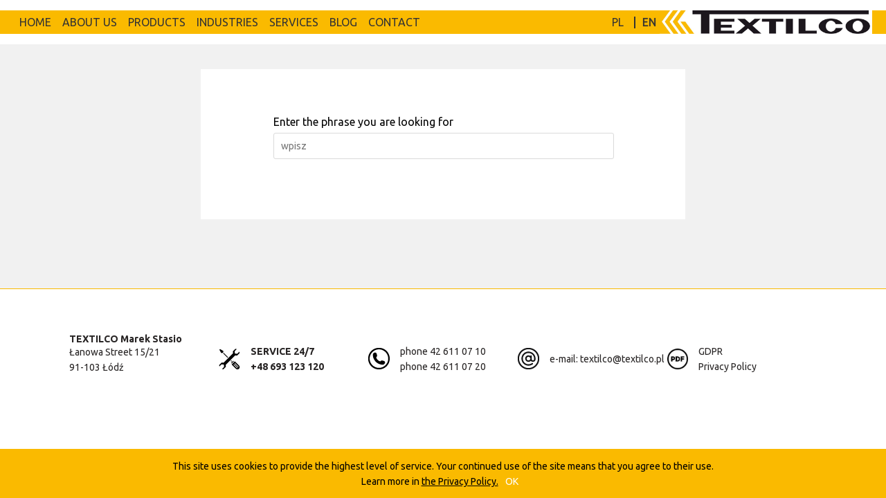

--- FILE ---
content_type: text/html; charset=UTF-8
request_url: https://textilco.pl/en/search
body_size: 4482
content:
<!DOCTYPE html>

<html lang="en" xmlns="http://www.w3.org/1999/xhtml">
<head>
<script type="application/ld+json">
{
	"@context": "http://schema.org",
	"@type": "LocalBusiness",
	"address": {
		"@type": "PostalAddress",
		"addressLocality": "Łódź",
		"streetAddress": "Łanowa 15/21",
		"postalCode": "91-103",
		"addressRegion": "łódzkie"
	},
	"name": "Textilco",
	"email": "textilco@textilco.pl",
	"telephone": "426110710",
	"vatID": "7280013532",
	"image": "https://textilco.pl/im/logo.png",
	"description": "Firma Textilco oferuje pełen zakres produktów do szeroko rozumianego transportu wewnętrznego oraz do przenoszenia napędów. W naszej ofercie znajdują się różnorodne taśmy przenośnikowe (transportujące), taśmy łukowe, PVC, poliuretanowe, silikonowe, modułowe oraz wyposażone w różnego rodzaju akcesoria, jak profile prowadzące, zabieraki, welkanty."
}
</script>
	<title>Search - Textilco – Textilco</title>
	<meta http-equiv="Content-Type" content="text/html; charset=utf-8" />
	<meta name="description" content="" />
	<meta name="keywords" content="" />
	<meta name="robots" content="index,follow" />
	<meta name="viewport" content="width=device-width, initial-scale=1"> 
	<link rel="stylesheet" type="text/css" href="/cs/reset.css">
	<link rel="stylesheet" type="text/css" href="/cs/style.css?v=1768960573">
  
	<link rel="apple-touch-icon" sizes="57x57" href="/fav/apple-icon-57x57.png">
	<link rel="apple-touch-icon" sizes="60x60" href="/fav/apple-icon-60x60.png">
	<link rel="apple-touch-icon" sizes="72x72" href="/fav/apple-icon-72x72.png">
	<link rel="apple-touch-icon" sizes="76x76" href="/fav/apple-icon-76x76.png">
	<link rel="apple-touch-icon" sizes="114x114" href="/fav/apple-icon-114x114.png">
	<link rel="apple-touch-icon" sizes="120x120" href="/fav/apple-icon-120x120.png">
	<link rel="apple-touch-icon" sizes="144x144" href="/fav/apple-icon-144x144.png">
	<link rel="apple-touch-icon" sizes="152x152" href="/fav/apple-icon-152x152.png">
	<link rel="apple-touch-icon" sizes="180x180" href="/fav/apple-icon-180x180.png">
	<link rel="icon" type="image/png" sizes="192x192"  href="/fav/android-icon-192x192.png">
	<link rel="icon" type="image/png" sizes="32x32" href="/fav/favicon-32x32.png">
	<link rel="icon" type="image/png" sizes="96x96" href="/fav/favicon-96x96.png">
	<link rel="icon" type="image/png" sizes="16x16" href="/fav/favicon-16x16.png">
	<meta name="msapplication-TileColor" content="#ffffff">
	<meta name="msapplication-TileImage" content="/ms-icon-144x144.png">
	<meta name="theme-color" content="#ffffff">
	<meta name="format-detection" content="telephone=no">
  <script src="/js/jxs.js"></script>  
  <script src="/js/js.js?v=1768960573"></script> 
  <script src="/js/valid.js"></script> 
  <script src="/js/holi.js"></script> 
  <script src="/js/html2canvas.js"></script> 
  
  <!-- <link rel="stylesheet" href="https://use.typekit.net/dfa0liu.css"> -->
  <link href="https://fonts.googleapis.com/css?family=Ubuntu:400,500,700&display=swap&subset=latin-ext" rel="stylesheet">


<!-- Google tag (gtag.js) -->
<script async src="https://www.googletagmanager.com/gtag/js?id=G-FEG6NCWFVM"></script>
<script>
  window.dataLayer = window.dataLayer || [];
  function gtag(){dataLayer.push(arguments);}
  gtag('js', new Date());

  gtag('config', 'G-FEG6NCWFVM');
</script>
</head>

<body class="search" onload="web.globalinit(); web.search('en')">
  <div id="error"></div>

  <div id="nav">
  <div class="hug">
    <div class="ham cur" onclick="nav.toggleMobileMenu(this)">
      <div class="strips-menu">
        <span></span>
        <span></span>
        <span></span>
      </div>
      <p>MENU</p>
    </div>

    <div class="menu">
      <a href="/en/">Home</a>
      <a class="cur" onclick="nav.showMenu(this, 'aboutmenu', 'min')">About us</a>
      <a class="cur" onclick="nav.showMenu(this, 'products', 'min')">Products</a>
      <a class="cur" onclick="nav.showMenu(this, 'industry', 'min')">Industries</a>
      <a class="cur" onclick="nav.showMenu(this, 'services', 'min')">Services</a>
      <a href="/en/blog">Blog</a>
      <a href="/en/contact">Contact</a>

    </div>
    
  </div>
  
      
  
  <a class="lo" href="/en/"><img class="logo" src="/im/logo.png" alt="Textilco"/></a>
    
  <div class="langs cur">
    <a href="/pl/">PL</a>
    <a class="bo" href="/en/">EN</a>
  </div>  

</div>


<div class="submenu">
  <div id="aboutmenu">
    <div class="strip">
      <a href="/en/about/history">
         <span class="arrow"></span>
         <p>history</p>
        <span style="background:url(/multimedia/menu-onas-historia.jpg) no-repeat center / cover" class="min"></span>
      </a>
    </div>
    <!-- <div class="strip">
      <a href="/en/about/offer">
         <span class="arrow"></span>
         <p>offer</p>
        <span style="background:url(/multimedia/menu-onas-oferta.jpg) no-repeat center / cover" class="min"></span>
      </a>
    </div>-->
  </div>

  <div id="products">
   <div class="strip" onclick="nav.showMenu(this,'first')">
                            <span class="arrow"></span>
                            <p>conveyor belts</p>
                            <span style="background:url(/multimedia/menu-produkty-tasmy-przenosnikowe.jpg) no-repeat center / cover" class="min"></span>
                
                          </div><div class="strip" onclick="nav.showMenu(this,'third')">
                            <span class="arrow"></span>
                            <p>driving belts</p>
                            <span style="background:url(/multimedia/menu-produkty-pasy-napedowe.jpg) no-repeat center / cover" class="min"></span>
                
                          </div><div class="strip" onclick="nav.showMenu(this,'second')">
                            <span class="arrow"></span>
                            <p>modular belts and plastic chains</p>
                            <span style="background:url(/multimedia/menu-produkty-tasmy-modulowe-i-lancuchy-plytkowe.jpg) no-repeat center / cover" class="min"></span>
                
                          </div><div class="strip" onclick="nav.showMenu(this,'fourth')">
                            <span class="arrow"></span>
                            <p>synthetic mesh belts</p>
                            <span style="background:url(/multimedia/menu-produkty-siatki-filtracyjne.jpg) no-repeat center / cover" class="min"></span>
                
                          </div><div class="strip">
                            <a href="/en/products/plastics-processing">
                              <span class="arrow"></span>
                            <p>plastics processing</p>
                              <span style="background:url(/multimedia/menu-produkty-elementy-z-tworzyw-sztucznych.jpg) no-repeat center / cover" class="min"></span>
                            </a>
                          </div><div class="strip" onclick="nav.showMenu(this,'sixth')">
                            <span class="arrow"></span>
                            <p>welding devices</p>
                            <span style="background:url(/multimedia/menu-produkty-urzadzenie-do-zgrzewania.jpg) no-repeat center / cover" class="min"></span>
                
                          </div><div class="first"><ul><li class="cur"><a href="/en/products/conveyor-belts/pvc-pu">pvc, pu</a></li><li class="cur"><a href="/en/products/conveyor-belts/elastomer-belts">elastomer belts</a></li><li class="cur"><a href="/en/products/conveyor-belts/cotton-and-felt">cotton and felt</a></li><li class="cur"><a href="/en/products/conveyor-belts/ptfe">PTFE</a></li><li class="cur"><a href="/en/products/conveyor-belts/endless-woven">endless woven</a></li><li class="cur"><a href="/en/products/conveyor-belts/wire-mesh-belts">wire mesh belts</a></li><li class="tosub cur"><a onclick="nav.showMenuList(this)">accessories<span></span></a></li></ul>
            <div class="subli">
              <ul>
                <li class="cur"><a href="/en/accessories/profiles">profiles</a></li><li class="cur"><a href="/en/accessories/cleats">cleats</a></li><li class="cur"><a href="/en/accessories/sidewalls">sidewalls</a></li><li class="cur"><a href="/en/accessories/guides-profiles">guides, profiles</a></li><li class="cur"><a href="/en/accessories/seal-tex">Seal-Tex</a></li><li class="cur"><a href="/en/accessories/perforations">perforations</a></li><li class="cur"><a href="/en/accessories/drum-claddings">drum claddings</a></li>
              </ul>
            </div></div><div class="third"><ul><li class="cur"><a href="/en/products/driving-belts/flat-belts">flat belts</a></li><li class="cur"><a href="/en/products/driving-belts/v-belts">v-belts</a></li><li class="cur"><a href="/en/products/driving-belts/timing-belts">timing belts</a></li><li class="cur"><a href="/en/products/driving-belts/thermoweldable-">thermoweldable </a></li><li class="cur"><a href="/en/products/driving-belts/special-belts">special belts</a></li></ul>
            <div class="subli">
              <ul>
                <li class="cur"><a href="/en/accessories/profiles">profiles</a></li><li class="cur"><a href="/en/accessories/cleats">cleats</a></li><li class="cur"><a href="/en/accessories/sidewalls">sidewalls</a></li><li class="cur"><a href="/en/accessories/guides-profiles">guides, profiles</a></li><li class="cur"><a href="/en/accessories/seal-tex">Seal-Tex</a></li><li class="cur"><a href="/en/accessories/perforations">perforations</a></li><li class="cur"><a href="/en/accessories/drum-claddings">drum claddings</a></li>
              </ul>
            </div></div><div class="second"><ul><li class="cur"><a href="/en/products/modular-belts-and-plastic-chains/straight-modular-belts">straight modular belts</a></li><li class="cur"><a href="/en/products/modular-belts-and-plastic-chains/curved-modular-belts">curved modular belts</a></li><li class="cur"><a href="/en/products/modular-belts-and-plastic-chains/plate-link-chains">plate link chains</a></li></ul>
            <div class="subli">
              <ul>
                <li class="cur"><a href="/en/accessories/profiles">profiles</a></li><li class="cur"><a href="/en/accessories/cleats">cleats</a></li><li class="cur"><a href="/en/accessories/sidewalls">sidewalls</a></li><li class="cur"><a href="/en/accessories/guides-profiles">guides, profiles</a></li><li class="cur"><a href="/en/accessories/seal-tex">Seal-Tex</a></li><li class="cur"><a href="/en/accessories/perforations">perforations</a></li><li class="cur"><a href="/en/accessories/drum-claddings">drum claddings</a></li>
              </ul>
            </div></div><div class="fourth"><ul><li class="cur"><a href="/en/products/synthetic-mesh-belts/mesh-belts-for-purification-plants">mesh belts for purification plants</a></li><li class="cur"><a href="/en/products/synthetic-mesh-belts/gauzes-for-pellet">gauzes for pellet</a></li><li class="cur"><a href="/en/products/synthetic-mesh-belts/gauzes-for-juices">gauzes for juices</a></li></ul>
            <div class="subli">
              <ul>
                <li class="cur"><a href="/en/accessories/profiles">profiles</a></li><li class="cur"><a href="/en/accessories/cleats">cleats</a></li><li class="cur"><a href="/en/accessories/sidewalls">sidewalls</a></li><li class="cur"><a href="/en/accessories/guides-profiles">guides, profiles</a></li><li class="cur"><a href="/en/accessories/seal-tex">Seal-Tex</a></li><li class="cur"><a href="/en/accessories/perforations">perforations</a></li><li class="cur"><a href="/en/accessories/drum-claddings">drum claddings</a></li>
              </ul>
            </div></div><div class="fifth"><ul></ul>
            <div class="subli">
              <ul>
                <li class="cur"><a href="/en/accessories/profiles">profiles</a></li><li class="cur"><a href="/en/accessories/cleats">cleats</a></li><li class="cur"><a href="/en/accessories/sidewalls">sidewalls</a></li><li class="cur"><a href="/en/accessories/guides-profiles">guides, profiles</a></li><li class="cur"><a href="/en/accessories/seal-tex">Seal-Tex</a></li><li class="cur"><a href="/en/accessories/perforations">perforations</a></li><li class="cur"><a href="/en/accessories/drum-claddings">drum claddings</a></li>
              </ul>
            </div></div><div class="sixth"><ul><li class="cur"><a href="/en/products/welding-devices/conveyor-belts-joints">conveyor belts joints</a></li><li class="cur"><a href="/en/products/welding-devices/welding-machine-for-conveyor-belts">welding machine for conveyor belts</a></li><li class="cur"><a href="/en/products/welding-devices/welder-for-thermoweldable-round">welder for thermoweldable round</a></li><li class="cur"><a href="/en/products/welding-devices/system-for-joining-driving-belts">system for joining driving belts</a></li></ul>
            <div class="subli">
              <ul>
                <li class="cur"><a href="/en/accessories/profiles">profiles</a></li><li class="cur"><a href="/en/accessories/cleats">cleats</a></li><li class="cur"><a href="/en/accessories/sidewalls">sidewalls</a></li><li class="cur"><a href="/en/accessories/guides-profiles">guides, profiles</a></li><li class="cur"><a href="/en/accessories/seal-tex">Seal-Tex</a></li><li class="cur"><a href="/en/accessories/perforations">perforations</a></li><li class="cur"><a href="/en/accessories/drum-claddings">drum claddings</a></li>
              </ul>
            </div></div>
   
  </div>
  
  
  <div id="industry">
   <div class="strip" onclick="nav.showMenu(this,'first')">
                            <span class="arrow"></span>
                            <p>food industry</p>
                            <span style="background:url(/multimedia/menu-przemysl-spozywczy.jpg) no-repeat center / cover" class="min"></span>
                
                          </div><div class="strip">
                            <a href="/en/industries/agricultural-industry">
                              <span class="arrow"></span>
                            <p>agricultural industry</p>
                              <span style="background:url(/multimedia/menu-przemysl-rolniczy.jpg) no-repeat center / cover" class="min"></span>
                            </a>
                          </div><div class="strip" onclick="nav.showMenu(this,'fourth')">
                            <span class="arrow"></span>
                            <p>Papermaking industry</p>
                            <span style="background:url(/multimedia/menu-przemysl-papierniczy.jpg) no-repeat center / cover" class="min"></span>
                
                          </div><div class="strip">
                            <a href="/en/industries/tobacco-industry">
                              <span class="arrow"></span>
                            <p>tobacco industry</p>
                              <span style="background:url(/multimedia/menu-przemysl-tytoniowy.jpg) no-repeat center / cover" class="min"></span>
                            </a>
                          </div><div class="strip">
                            <a href="/en/industries/textile-industry">
                              <span class="arrow"></span>
                            <p>Textile industry</p>
                              <span style="background:url(/multimedia/menu-przemysl-wlokienniczy.jpg) no-repeat center / cover" class="min"></span>
                            </a>
                          </div><div class="strip">
                            <a href="/en/industries/automotive-and-tyre-building-industry">
                              <span class="arrow"></span>
                            <p>Automotive and tyre building industry</p>
                              <span style="background:url(/multimedia/menu-przemysl-motoryzacyjny-i-oponiarski.jpg) no-repeat center / cover" class="min"></span>
                            </a>
                          </div><div class="strip" onclick="nav.showMenu(this,'seventh')">
                            <span class="arrow"></span>
                            <p>logistic industry</p>
                            <span style="background:url(/multimedia/menu-przemysl-logistyczny.jpg) no-repeat center / cover" class="min"></span>
                
                          </div><div class="strip">
                            <a href="/en/industries/aviation-industry">
                              <span class="arrow"></span>
                            <p>aviation industry</p>
                              <span style="background:url(/multimedia/menu-przemysl-lotniczy.jpg) no-repeat center / cover" class="min"></span>
                            </a>
                          </div><div class="strip">
                            <a href="/en/industries/wood-industry">
                              <span class="arrow"></span>
                            <p>Wood industry</p>
                              <span style="background:url(/multimedia/menu-przemysl-drzewny.jpg) no-repeat center / cover" class="min"></span>
                            </a>
                          </div><div class="strip">
                            <a href="/en/industries/wastewater-treatment-plants">
                              <span class="arrow"></span>
                            <p>Wastewater treatment plants</p>
                              <span style="background:url(/multimedia/menu-przemysl-oczyszczalnie-sciekow.jpg) no-repeat center / cover" class="min"></span>
                            </a>
                          </div><div class="first"><ul><li class="cur"><a href="/en/industries/food-industry/sugar-industry">sugar industry</a></li><li class="cur"><a href="/en/industries/food-industry/meat-industry">meat industry</a></li><li class="cur"><a href="/en/industries/food-industry/bread-and-patisserie-industry">bread and patisserie industry</a></li><li class="cur"><a href="/en/industries/food-industry/dairy-industry">dairy industry</a></li><li class="cur"><a href="/en/industries/food-industry/fruit-and-vegetable-industry">fruit and vegetable industry</a></li></ul></div><div class="second"><ul></ul></div><div class="fourth"><ul><li class="cur"><a href="/en/industries/papermaking-industry/box-folding">Box folding</a></li><li class="cur"><a href="/en/industries/papermaking-industry/tube-production">tube production</a></li><li class="cur"><a href="/en/industries/papermaking-industry/paper-production">Paper production</a></li><li class="cur"><a href="/en/industries/papermaking-industry/printing-industry">Printing industry</a></li></ul></div><div class="third"><ul></ul></div><div class="fifth"><ul></ul></div><div class="sixth"><ul></ul></div><div class="seventh"><ul><li class="cur"><a href="/en/industries/logistic-industry/mail-sorting">Mail sorting</a></li><li class="cur"><a href="/en/industries/logistic-industry/roller-drive">Roller drive</a></li></ul></div><div class="eighth"><ul></ul></div><div class="ninth"><ul></ul></div><div class=""><ul></ul></div>
  </div>
  
  <div id="services">
    <div class="strip">
                            <a href="/en/services/servicing-service">
                              <span class="arrow"></span>
                            <p>SERVICING SERVICE</p>
                              <span style="background:url(/multimedia/menu-uslugi-serwis-tasm.jpg) no-repeat center / cover" class="min"></span>
                            </a>
                          </div><div class="strip">
                            <a href="/en/services/cnc">
                              <span class="arrow"></span>
                            <p>CNC</p>
                              <span style="background:url(/multimedia/menu-uslugi-frezowanie.jpg) no-repeat center / cover" class="min"></span>
                            </a>
                          </div><div class="first"><ul></ul></div><div class="second"><ul></ul></div>
  </div>
  
  <div id="info">
    <div class="strip">
                            <a href="/en/info/leaflets">
                              <span class="arrow"></span>
                            <p>leaflets</p>
                              <span style="background:url(/multimedia/menu-info-ulotki.jpg) no-repeat center / cover" class="min"></span>
                            </a>
                          </div><div class="strip">
                            <a href="/en/info/to-download">
                              <span class="arrow"></span>
                            <p>to download</p>
                              <span style="background:url(/multimedia/menu-info-do-pobrania.jpg) no-repeat center / cover" class="min"></span>
                            </a>
                          </div><div class="second"><ul></ul></div><div class="third"><ul></ul></div>
  </div>

</div>


  <div class="mm" id="menu">
    <div><a href="/en/">Home</a></div>
    <div>
      <a class="cur" onclick="nav.showMenuMobile(this)">About us</a>
      <div class="aboutmenu">
        <div class="strip">
         <a href="/en/about/history">
           <span class="arrow"></span>
           <p>history</p>
           <span class="min"></span>
         </a>
       </div>
       <!--<div class="strip">
        <a href="/en/about/offer">
          <span class="arrow"></span>
          <p>offer</p>
          <span class="min"></span>
        </a>
      </div>-->
      </div>
    </div>
    
    
    <div>
      <a class="cur" onclick="nav.showMenuMobile(this)">Products</a>
      <div class="products">
       <div class="strip">
        <a href="/en/products/conveyor-belts/pvc-pu">
          <span class="arrow"></span>
          <p>conveyor belts</p>
          <span class="min"></span>
        </a>
      </div>
       <div class="strip">
        <a href="/en/products/modular-belts-and-plastic-chains/straight-modular-belts">
          <span class="arrow"></span>
          <p>modular belts and plastic chains</p>
          <span class="min"></span>
        </a>
      </div>
       <div class="strip">
        <a href="/en/products/driving-belts/flat-belts">
          <span class="arrow"></span>
          <p>driving belts</p>
          <span class="min"></span>
        </a>
      </div>
       <div class="strip">
        <a href="/en/products/synthetic-mesh-belts/mesh-belts-for-purification-plants">
          <span class="arrow"></span>
          <p>synthetic mesh belts</p>
          <span class="min"></span>
        </a>
      </div>
       <div class="strip">
        <a href="/en/products/plastics-processing">
          <span class="arrow"></span>
          <p>plastics processing</p>
          <span class="min"></span>
        </a>
      </div>
       <div class="strip">
        <a href="/en/products/welding-devices/conveyor-belts-joints">
          <span class="arrow"></span>
          <p>welding devices</p>
          <span class="min"></span>
        </a>
      </div>
       <div class="strip">
        <a href="/en/accessories/profiles">
          <span class="arrow"></span>
          <p>accessories</p>
          <span class="min"></span>
        </a>
      </div></div>
    </div>
    
    <div>
      <a class="cur" onclick="nav.showMenuMobile(this)">Industries</a>
      <div class="industry">
       <div class="strip">
        <a href="/en/industries/food-industry/sugar-industry">
          <span class="arrow"></span>
          <p>food industry</p>
          <span class="min"></span>
        </a>
      </div>
       <div class="strip">
        <a href="/en/industries/agricultural-industry">
          <span class="arrow"></span>
          <p>agricultural industry</p>
          <span class="min"></span>
        </a>
      </div>
       <div class="strip">
        <a href="/en/industries/tobacco-industry">
          <span class="arrow"></span>
          <p>tobacco industry</p>
          <span class="min"></span>
        </a>
      </div>
       <div class="strip">
        <a href="/en/industries/papermaking-industry/box-folding">
          <span class="arrow"></span>
          <p>Papermaking industry</p>
          <span class="min"></span>
        </a>
      </div>
       <div class="strip">
        <a href="/en/industries/textile-industry">
          <span class="arrow"></span>
          <p>Textile industry</p>
          <span class="min"></span>
        </a>
      </div>
       <div class="strip">
        <a href="/en/industries/automotive-and-tyre-building-industry">
          <span class="arrow"></span>
          <p>Automotive and tyre building industry</p>
          <span class="min"></span>
        </a>
      </div>
       <div class="strip">
        <a href="/en/industries/logistic-industry/mail-sorting">
          <span class="arrow"></span>
          <p>logistic industry</p>
          <span class="min"></span>
        </a>
      </div>
       <div class="strip">
        <a href="/en/industries/aviation-industry">
          <span class="arrow"></span>
          <p>aviation industry</p>
          <span class="min"></span>
        </a>
      </div>
       <div class="strip">
        <a href="/en/industries/wood-industry">
          <span class="arrow"></span>
          <p>Wood industry</p>
          <span class="min"></span>
        </a>
      </div>
       <div class="strip">
        <a href="/en/industries/wastewater-treatment-plants">
          <span class="arrow"></span>
          <p>Wastewater treatment plants</p>
          <span class="min"></span>
        </a>
      </div></div>
    </div>
    
    <div>
      <a class="cur" onclick="nav.showMenuMobile(this)">Services</a>
      <div class="services">
       <div class="strip">
        <a href="/en/services/servicing-service">
          <span class="arrow"></span>
          <p>SERVICING SERVICE</p>
          <span class="min"></span>
        </a>
      </div>
       <div class="strip">
        <a href="/en/services/cnc">
          <span class="arrow"></span>
          <p>CNC</p>
          <span class="min"></span>
        </a>
      </div></div>
    </div>
    
    <div><a href="/en/blog">Blog</a></div>
    <div><a href="/en/contact">Contact</a></div>
</div>

  <div class="offer-form">
  <div class="form">
    <form method="post">
      <label></label>
        <p>Enter the phrase you are looking for</p>
        <input id="searchinp" type="text" placeholder="wpisz" onkeyup="web.find(this)">
      
      
      <div id="result">
      
        
      </div>
      
    </form>
  </div>
</div>
  <div class="footer">
  <div class="hug f">
    
    <div class="box">
      <h1><b>TEXTILCO Marek Stasio</b></h1>
      <p>Łanowa Street 15/21<br />
        91-103 Łódź      
      </p>
    </div>
    
    <div class="box">
      <img src="/im/technical-support.png" alt="Wsparcie i serwis" />
      <p><b>SERVICE 24/7<br />
      <a href="Tel:+48693123120">+48 693 123 120</a></b>
      </p>
    </div>

    <div class="box">
      <img src="/im/footer-phone.png" alt="telefon i fax do siedziby Textilco Marek Stasio" />
      <p>
        
        <a href="Tel:42 611 07 10">phone 42 611 07 10</a><br />
        <a href="Tel:42 611 07 20">phone 42 611 07 20</a>
        
      </p>
    </div>
    
    <div class="box">
      <img src="/im/footer-mail.png" alt="adres mailowy Textilco Marek Stasio" />
      <p>
        <a href="mailto:textilco@textilco.pl">e-mail: textilco@textilco.pl</a>
      </p>
    </div>
  
    <div class="box docs">
      <img src="/im/icon-docs222.png?v=3" alt="RODO Textilco Marek Stasio" />
      <p>
        <a href="/pdf/gdpr" target="_blank">GDPR</a>
      <br />
      <a href="/pdf/privacy-policy" target="_blank">Privacy Policy</a></p>
    </div>
  
  </div>
</div>






<div class="cookies" id="coo">
  <p>This site uses cookies to provide the highest level of service. Your continued use of the site means that you agree to their use.<br /> Learn more in <a href="/pdf/privacy-policy"  target="_blank">the Privacy Policy.</a><span class="cur" onclick="disCook(this)">OK</span></p>
</div>



<script>
 if(localStorage.cookiesEn){
document.getElementById('coo').style.display = 'none'
}else{
    setTimeout(function(){
        document.getElementById('coo').style.opacity = '1'
    },2000)
}


function disCook(el){
    document.getElementById('coo').style.opacity = 0
    setTimeout(function(){
        document.getElementById('coo').style.display = 'none'
    },500)
    
localStorage.cookiesEn = 1
}



  
</script>
  
</body>
</html>


--- FILE ---
content_type: text/html; charset=UTF-8
request_url: https://textilco.pl/post/getsearch
body_size: 25762
content:
{"s6":{"adr":"https:\/\/textilco.pl\/en\/","des":"","tit":"Home - Textilco \u2013 Textilco","con":"{\"@context\":\"http:\/\/schema.org\",\"@type\":\"LocalBusiness\",\"address\":{\"@type\":\"PostalAddress\",\"addressLocality\":\"\u0141\u00f3d\u017a\",\"streetAddress\":\"\u0141anowa15\/21\",\"postalCode\":\"91-103\",\"addressRegion\":\"\u0142\u00f3dzkie\"},\"name\":\"Textilco\",\"email\":\"textilco@textilco.pl\",\"telephone\":\"426110710\",\"vatID\":\"7280013532\",\"image\":\"https:\/\/textilco.pl\/im\/logo.png\",\"description\":\"FirmaTextilcooferujepe\u0142enzakresprodukt\u00f3wdoszerokorozumianegotransportuwewn\u0119trznegoorazdoprzenoszenianap\u0119d\u00f3w.Wnaszejofercieznajduj\u0105si\u0119r\u00f3\u017cnorodneta\u015bmyprzeno\u015bnikowe(transportuj\u0105ce),ta\u015bmy\u0142ukowe,PVC,poliuretanowe,silikonowe,modu\u0142oweorazwyposa\u017conewr\u00f3\u017cnegorodzajuakcesoria,jakprofileprowadz\u0105ce,zabieraki,welkanty.\"}Home-Textilco\u2013Textilcowindow.dataLayer=window.dataLayer||[];functiongtag(){dataLayer.push(arguments);}gtag('js',newDate());gtag('config','G-FEG6NCWFVM');ConveyorbeltsSyntheticmeshbeltsModularbeltsandplasticchainsDrivingbeltsPlasticcomponentsTEXTILCOprovidesprofessionalindustrialsolutionsaddressinginternaltransportandpowertransmission.conveyorbeltsdrivingbeltsmodularbeltsandplasticchainssyntheticmeshbeltsplasticcomponentsTEXTILCOprovidesprofessionalindustrialsolutionsaddressinginternaltransportandpowertransmission.Ourofferincludesavarietyofconveyorbelts:synthetic(PUandPVC),curvedbelts,polyesterfiltrationbelts,modularbeltsandequippedwithvarioustypesofaccessoriessuchasguideprofiles,carriers,sidewalls.Thewiderangeofproductsiscomplementedbydrive,Vandtoothedbelts-alsoinmanydifferenttypesandparameters.Awideanddiverserangeofproductswillallowyoutofindproductsthatmeetyourneedsandourspecialistswillhelpyoutochoosetheoptimalsolutions.Wealsoprovideourcustomerswithlogisticalsupport-wearenotafraidtolookforandfindnewsolutions,andfullyindividual,long-termcooperationmakesusandourcustomerspartners.Weinviteyoutoproductivecooperation!OURADVANTAGES28years\u2019experienceShortleadtimesWideproductmixQualityproductsCustomerrapportTEXTILCOMarekStasio\u0141anowaStreet15\/2191-103\u0141\u00f3d\u017aSERVICE24\/7+48693123120phone+48426110710phone+48426110720e-mail:textilco@textilco.plGDPRPrivacyPolicyThissiteusescookiestoprovidethehighestlevelofservice.Yourcontinueduseofthesitemeansthatyouagreetotheiruse.LearnmoreinthePrivacyPolicy.OKif(localStorage.cookiesEn){document.getElementById('coo').style.display='none'}else{setTimeout(function(){document.getElementById('coo').style.opacity='1'},2000)}functiondisCook(el){document.getElementById('coo').style.opacity=0setTimeout(function(){document.getElementById('coo').style.display='none'},500)localStorage.cookiesEn=1}"},"s7":{"adr":"https:\/\/textilco.pl\/en\/search","des":"","tit":"Search - Textilco \u2013 Textilco","con":"{\"@context\":\"http:\/\/schema.org\",\"@type\":\"LocalBusiness\",\"address\":{\"@type\":\"PostalAddress\",\"addressLocality\":\"\u0141\u00f3d\u017a\",\"streetAddress\":\"\u0141anowa15\/21\",\"postalCode\":\"91-103\",\"addressRegion\":\"\u0142\u00f3dzkie\"},\"name\":\"Textilco\",\"email\":\"textilco@textilco.pl\",\"telephone\":\"426110710\",\"vatID\":\"7280013532\",\"image\":\"https:\/\/textilco.pl\/im\/logo.png\",\"description\":\"FirmaTextilcooferujepe\u0142enzakresprodukt\u00f3wdoszerokorozumianegotransportuwewn\u0119trznegoorazdoprzenoszenianap\u0119d\u00f3w.Wnaszejofercieznajduj\u0105si\u0119r\u00f3\u017cnorodneta\u015bmyprzeno\u015bnikowe(transportuj\u0105ce),ta\u015bmy\u0142ukowe,PVC,poliuretanowe,silikonowe,modu\u0142oweorazwyposa\u017conewr\u00f3\u017cnegorodzajuakcesoria,jakprofileprowadz\u0105ce,zabieraki,welkanty.\"}Search-Textilco\u2013Textilcowindow.dataLayer=window.dataLayer||[];functiongtag(){dataLayer.push(arguments);}gtag('js',newDate());gtag('config','G-FEG6NCWFVM');EnterthephraseyouarelookingforTEXTILCOMarekStasio\u0141anowaStreet15\/2191-103\u0141\u00f3d\u017aSERVICE24\/7+48693123120phone+48426110710phone+48426110720e-mail:textilco@textilco.plGDPRPrivacyPolicyThissiteusescookiestoprovidethehighestlevelofservice.Yourcontinueduseofthesitemeansthatyouagreetotheiruse.LearnmoreinthePrivacyPolicy.OKif(localStorage.cookiesEn){document.getElementById('coo').style.display='none'}else{setTimeout(function(){document.getElementById('coo').style.opacity='1'},2000)}functiondisCook(el){document.getElementById('coo').style.opacity=0setTimeout(function(){document.getElementById('coo').style.display='none'},500)localStorage.cookiesEn=1}"},"s8":{"adr":"https:\/\/textilco.pl\/en\/contact","des":"","tit":"Contact - Textilco \u2013 Textilco","con":"{\"@context\":\"http:\/\/schema.org\",\"@type\":\"LocalBusiness\",\"address\":{\"@type\":\"PostalAddress\",\"addressLocality\":\"\u0141\u00f3d\u017a\",\"streetAddress\":\"\u0141anowa15\/21\",\"postalCode\":\"91-103\",\"addressRegion\":\"\u0142\u00f3dzkie\"},\"name\":\"Textilco\",\"email\":\"textilco@textilco.pl\",\"telephone\":\"426110710\",\"vatID\":\"7280013532\",\"image\":\"https:\/\/textilco.pl\/im\/logo.png\",\"description\":\"FirmaTextilcooferujepe\u0142enzakresprodukt\u00f3wdoszerokorozumianegotransportuwewn\u0119trznegoorazdoprzenoszenianap\u0119d\u00f3w.Wnaszejofercieznajduj\u0105si\u0119r\u00f3\u017cnorodneta\u015bmyprzeno\u015bnikowe(transportuj\u0105ce),ta\u015bmy\u0142ukowe,PVC,poliuretanowe,silikonowe,modu\u0142oweorazwyposa\u017conewr\u00f3\u017cnegorodzajuakcesoria,jakprofileprowadz\u0105ce,zabieraki,welkanty.\"}Contact-Textilco\u2013Textilcowindow.dataLayer=window.dataLayer||[];functiongtag(){dataLayer.push(arguments);}gtag('js',newDate());gtag('config','G-FEG6NCWFVM');TEXTILCOMarekStasioLanowaStreet15\/2191-103\u0141od\u017asalesdepartment+48426110710+48605449255+48426110720service24\/7\u2013emergencyphone,contactfrom4:30pmto8:00amtel.+48693123120accounting+48426110710ext.22marketing+48426110710ext.14e-mail:textilco@textilco.plfirstandlastnamee-mailsubjectmessageIconsenttotheprocessingofmypersonaldataprovidedintheform.Thedataarerequiredtoanswerthequeryandpreparethequotation.MoreinformationontheuseofcustomerdatacanbefoundinthePrivacyPolicy.sendTEXTILCOMarekStasio\u0141anowaStreet15\/2191-103\u0141\u00f3d\u017aSERVICE24\/7+48693123120phone+48426110710phone+48426110720e-mail:textilco@textilco.plGDPRPrivacyPolicyThissiteusescookiestoprovidethehighestlevelofservice.Yourcontinueduseofthesitemeansthatyouagreetotheiruse.LearnmoreinthePrivacyPolicy.OKif(localStorage.cookiesEn){document.getElementById('coo').style.display='none'}else{setTimeout(function(){document.getElementById('coo').style.opacity='1'},2000)}functiondisCook(el){document.getElementById('coo').style.opacity=0setTimeout(function(){document.getElementById('coo').style.display='none'},500)localStorage.cookiesEn=1}"},"s9":{"adr":"https:\/\/textilco.pl\/en\/info\/to-download","des":"","tit":"Info - Textilco \u2013 Textilco","con":"{\"@context\":\"http:\/\/schema.org\",\"@type\":\"LocalBusiness\",\"address\":{\"@type\":\"PostalAddress\",\"addressLocality\":\"\u0141\u00f3d\u017a\",\"streetAddress\":\"\u0141anowa15\/21\",\"postalCode\":\"91-103\",\"addressRegion\":\"\u0142\u00f3dzkie\"},\"name\":\"Textilco\",\"email\":\"textilco@textilco.pl\",\"telephone\":\"426110710\",\"vatID\":\"7280013532\",\"image\":\"https:\/\/textilco.pl\/im\/logo.png\",\"description\":\"FirmaTextilcooferujepe\u0142enzakresprodukt\u00f3wdoszerokorozumianegotransportuwewn\u0119trznegoorazdoprzenoszenianap\u0119d\u00f3w.Wnaszejofercieznajduj\u0105si\u0119r\u00f3\u017cnorodneta\u015bmyprzeno\u015bnikowe(transportuj\u0105ce),ta\u015bmy\u0142ukowe,PVC,poliuretanowe,silikonowe,modu\u0142oweorazwyposa\u017conewr\u00f3\u017cnegorodzajuakcesoria,jakprofileprowadz\u0105ce,zabieraki,welkanty.\"}Info-Textilco\u2013Textilcowindow.dataLayer=window.dataLayer||[];functiongtag(){dataLayer.push(arguments);}gtag('js',newDate());gtag('config','G-FEG6NCWFVM');TODOWNLOADInformacjadotycz\u0105casposobuu\u017cytkowaniata\u015bmTolerancjawykonaniaZasadyu\u017cytkowaniata\u015bmteflonowychTEXTILCOMarekStasio\u0141anowaStreet15\/2191-103\u0141\u00f3d\u017aSERVICE24\/7+48693123120phone+48426110710phone+48426110720e-mail:textilco@textilco.plGDPRPrivacyPolicyThissiteusescookiestoprovidethehighestlevelofservice.Yourcontinueduseofthesitemeansthatyouagreetotheiruse.LearnmoreinthePrivacyPolicy.OKif(localStorage.cookiesEn){document.getElementById('coo').style.display='none'}else{setTimeout(function(){document.getElementById('coo').style.opacity='1'},2000)}functiondisCook(el){document.getElementById('coo').style.opacity=0setTimeout(function(){document.getElementById('coo').style.display='none'},500)localStorage.cookiesEn=1}"},"s10":{"adr":"https:\/\/textilco.pl\/en\/info\/leaflets","des":"","tit":"Info - Textilco \u2013 Textilco","con":"{\"@context\":\"http:\/\/schema.org\",\"@type\":\"LocalBusiness\",\"address\":{\"@type\":\"PostalAddress\",\"addressLocality\":\"\u0141\u00f3d\u017a\",\"streetAddress\":\"\u0141anowa15\/21\",\"postalCode\":\"91-103\",\"addressRegion\":\"\u0142\u00f3dzkie\"},\"name\":\"Textilco\",\"email\":\"textilco@textilco.pl\",\"telephone\":\"426110710\",\"vatID\":\"7280013532\",\"image\":\"https:\/\/textilco.pl\/im\/logo.png\",\"description\":\"FirmaTextilcooferujepe\u0142enzakresprodukt\u00f3wdoszerokorozumianegotransportuwewn\u0119trznegoorazdoprzenoszenianap\u0119d\u00f3w.Wnaszejofercieznajduj\u0105si\u0119r\u00f3\u017cnorodneta\u015bmyprzeno\u015bnikowe(transportuj\u0105ce),ta\u015bmy\u0142ukowe,PVC,poliuretanowe,silikonowe,modu\u0142oweorazwyposa\u017conewr\u00f3\u017cnegorodzajuakcesoria,jakprofileprowadz\u0105ce,zabieraki,welkanty.\"}Info-Textilco\u2013Textilcowindow.dataLayer=window.dataLayer||[];functiongtag(){dataLayer.push(arguments);}gtag('js',newDate());gtag('config','G-FEG6NCWFVM');COMINGSOON!TEXTILCOMarekStasio\u0141anowaStreet15\/2191-103\u0141\u00f3d\u017aSERVICE24\/7+48693123120phone+48426110710phone+48426110720e-mail:textilco@textilco.plGDPRPrivacyPolicyThissiteusescookiestoprovidethehighestlevelofservice.Yourcontinueduseofthesitemeansthatyouagreetotheiruse.LearnmoreinthePrivacyPolicy.OKif(localStorage.cookiesEn){document.getElementById('coo').style.display='none'}else{setTimeout(function(){document.getElementById('coo').style.opacity='1'},2000)}functiondisCook(el){document.getElementById('coo').style.opacity=0setTimeout(function(){document.getElementById('coo').style.display='none'},500)localStorage.cookiesEn=1}"},"s39":{"adr":"https:\/\/textilco.pl\/en\/products\/conveyor-belts","des":"Our domain covers synthetic conveyor belts - PVC, polyurethane, polyester, silicone, felt, cotton, PTFE and metal mesh belts","tit":"conveyor belts \u2013 Textilco","con":"{\"@context\":\"http:\/\/schema.org\",\"@type\":\"LocalBusiness\",\"address\":{\"@type\":\"PostalAddress\",\"addressLocality\":\"\u0141\u00f3d\u017a\",\"streetAddress\":\"\u0141anowa15\/21\",\"postalCode\":\"91-103\",\"addressRegion\":\"\u0142\u00f3dzkie\"},\"name\":\"Textilco\",\"email\":\"textilco@textilco.pl\",\"telephone\":\"426110710\",\"vatID\":\"7280013532\",\"image\":\"https:\/\/textilco.pl\/im\/logo.png\",\"description\":\"FirmaTextilcooferujepe\u0142enzakresprodukt\u00f3wdoszerokorozumianegotransportuwewn\u0119trznegoorazdoprzenoszenianap\u0119d\u00f3w.Wnaszejofercieznajduj\u0105si\u0119r\u00f3\u017cnorodneta\u015bmyprzeno\u015bnikowe(transportuj\u0105ce),ta\u015bmy\u0142ukowe,PVC,poliuretanowe,silikonowe,modu\u0142oweorazwyposa\u017conewr\u00f3\u017cnegorodzajuakcesoria,jakprofileprowadz\u0105ce,zabieraki,welkanty.\"}conveyorbelts\u2013Textilcowindow.dataLayer=window.dataLayer||[];functiongtag(){dataLayer.push(arguments);}gtag('js',newDate());gtag('config','G-FEG6NCWFVM');conveyorbeltsOurdomaincoverssyntheticconveyorbelts-PVC,polyurethane,polyester,silicone.Ourproductmixisfurthersupplementedwithfelt,cotton,PTFEandmetalmeshbelts.CategoriesPVC,PU,PETRANSPORTBELTSOurproductmixincludes\u00a0conveyorbeltsmanufacturedsolvent-freeorothertoxicsubstances,smoothortextured,withdifferentdegreesofhardnessintherangeof35\u201392ShA;1-,2-,and3-interlayerbelts;curvedbelts;low-noisebelts;frayless;weldedorfastenedloopbelts;beltswithaccessories\u2013sidewalls,flights,guideropes.[base64](PU)polyestertransverselyrigidtransverselyflexible1-layer2-layer3-layersmoothtexturedaccessoriescleatssidewallssealededges(Seal-Tex)perforationsfastenersguides(profiles)elastomerbeltsWesupplyawideselectionofbeltscoatedwithelastomers,polyolefin,siliconeandmanyothermaterials.[base64](seal-tex)cottonandfeltbeltsOurproductmixalsocomprisescottonandfelttransportbeltswhichperformwellinawiderangeofapplications-fromfoodtometalworkingindustry.Cottonbeltsareanidealsolutionforbreadandpatisserieindustry,whilefeltconveyorbelts,duetotheirresistance,areusedinmetalworkingprocessesorbatterymanufacturing.[base64](naturalorpolyesterfelt)accessoriesfastenersptfeconveyorbeltsWedealinawiderangeofPTFEbeltsmanufacturedfromglassoraramidfibresandcoatedwithPTFE.Ourselectionofproductscomprisesbothsolidandmeshbelts.[base64],thesebeltsaremanufacturedwithoutanend,i.e.theyhavenosplice.Continuouswebprovidesthemwithparametersnotfeaturedbystandardconveyorbelts,whichiswhytheyareusedinparticularlydemandingapplications.propertieshightensilestrengthhighheatresistance,upto250\u00b0Chightravelspeed-upto1200m\/min.verygoodtractionpropertiesnosplice-uniformthicknessandflexibilityoftheconveyorbelthighresistancetooilsandfatsandotherchemicalcompoundsgoodtensile,cuttingandpressurestrengthfull-lengthflexibilityreinforcededges(selvage)[base64].Madeofhighqualityordinaryorstainlesssteel,theyfindapplicationsindifficultworkingconditions.Dependingontheversion,theycanbeusedattemperaturesfrom-60\u00b0Cto1200\u00b0Candinaggressiveenvironments.Weofferwiremeshconveyorbelts:-madeofvarioustypesofsteel-upto5000\/8000mminwidth-customised-withlateralcarriersandsidewalls-varioustypesofedgefinishes-withweavesadjustedtotheapplicationpropertiesheatresistanceupto1200\[base64]?Contactus!firstandlastnamee-mailsubjectmessageIconsenttotheprocessingofmypersonaldataprovidedintheform.Thedataarerequiredtoanswerthequeryandpreparethequotation.MoreinformationontheuseofcustomerdatacanbefoundinthePrivacyPolicy.sendTEXTILCOMarekStasio\u0141anowaStreet15\/2191-103\u0141\u00f3d\u017aSERVICE24\/7+48693123120phone+48426110710phone+48426110720e-mail:textilco@textilco.plGDPRPrivacyPolicyThissiteusescookiestoprovidethehighestlevelofservice.Yourcontinueduseofthesitemeansthatyouagreetotheiruse.LearnmoreinthePrivacyPolicy.OKif(localStorage.cookiesEn){document.getElementById('coo').style.display='none'}else{setTimeout(function(){document.getElementById('coo').style.opacity='1'},2000)}functiondisCook(el){document.getElementById('coo').style.opacity=0setTimeout(function(){document.getElementById('coo').style.display='none'},500)localStorage.cookiesEn=1}"},"s40":{"adr":"https:\/\/textilco.pl\/en\/products\/conveyor-belts\/pvc-pu","des":"We offer PVC, PU and PE conveyor belts. With accessories - sidewalls, cleats or guides. High-quality processing belts. ","tit":"pvc, pu conveyor belts \u2013 Textilco","con":"{\"@context\":\"http:\/\/schema.org\",\"@type\":\"LocalBusiness\",\"address\":{\"@type\":\"PostalAddress\",\"addressLocality\":\"\u0141\u00f3d\u017a\",\"streetAddress\":\"\u0141anowa15\/21\",\"postalCode\":\"91-103\",\"addressRegion\":\"\u0142\u00f3dzkie\"},\"name\":\"Textilco\",\"email\":\"textilco@textilco.pl\",\"telephone\":\"426110710\",\"vatID\":\"7280013532\",\"image\":\"https:\/\/textilco.pl\/im\/logo.png\",\"description\":\"FirmaTextilcooferujepe\u0142enzakresprodukt\u00f3wdoszerokorozumianegotransportuwewn\u0119trznegoorazdoprzenoszenianap\u0119d\u00f3w.Wnaszejofercieznajduj\u0105si\u0119r\u00f3\u017cnorodneta\u015bmyprzeno\u015bnikowe(transportuj\u0105ce),ta\u015bmy\u0142ukowe,PVC,poliuretanowe,silikonowe,modu\u0142oweorazwyposa\u017conewr\u00f3\u017cnegorodzajuakcesoria,jakprofileprowadz\u0105ce,zabieraki,welkanty.\"}pvc,puconveyorbelts\u2013Textilcowindow.dataLayer=window.dataLayer||[];functiongtag(){dataLayer.push(arguments);}gtag('js',newDate());gtag('config','G-FEG6NCWFVM');conveyorbeltsOurdomaincoverssyntheticconveyorbelts-PVC,polyurethane,polyester,silicone.Ourproductmixisfurthersupplementedwithfelt,cotton,PTFEandmetalmeshbelts.CategoriesPVC,PU,PETRANSPORTBELTSOurproductmixincludes\u00a0conveyorbeltsmanufacturedsolvent-freeorothertoxicsubstances,smoothortextured,withdifferentdegreesofhardnessintherangeof35\u201392ShA;1-,2-,and3-interlayerbelts;curvedbelts;low-noisebelts;frayless;weldedorfastenedloopbelts;beltswithaccessories\u2013sidewalls,flights,guideropes.[base64](PU)polyestertransverselyrigidtransverselyflexible1-layer2-layer3-layersmoothtexturedaccessoriescleatssidewallssealededges(Seal-Tex)perforationsfastenersguides(profiles)GALLERYAreyouinterestedinouroffer?Contactus!firstandlastnamee-mailsubjectmessageIconsenttotheprocessingofmypersonaldataprovidedintheform.Thedataarerequiredtoanswerthequeryandpreparethequotation.MoreinformationontheuseofcustomerdatacanbefoundinthePrivacyPolicy.sendTEXTILCOMarekStasio\u0141anowaStreet15\/2191-103\u0141\u00f3d\u017aSERVICE24\/7+48693123120phone+48426110710phone+48426110720e-mail:textilco@textilco.plGDPRPrivacyPolicyThissiteusescookiestoprovidethehighestlevelofservice.Yourcontinueduseofthesitemeansthatyouagreetotheiruse.LearnmoreinthePrivacyPolicy.OKif(localStorage.cookiesEn){document.getElementById('coo').style.display='none'}else{setTimeout(function(){document.getElementById('coo').style.opacity='1'},2000)}functiondisCook(el){document.getElementById('coo').style.opacity=0setTimeout(function(){document.getElementById('coo').style.display='none'},500)localStorage.cookiesEn=1}"},"s41":{"adr":"https:\/\/textilco.pl\/en\/products\/conveyor-belts\/elastomer-belts","des":"We supply a wide selection of conveyor belts coated with elastomers, polyolefin, silicone and many other materials.","tit":"elastomer conveyor belts \u2013 Textilco","con":"{\"@context\":\"http:\/\/schema.org\",\"@type\":\"LocalBusiness\",\"address\":{\"@type\":\"PostalAddress\",\"addressLocality\":\"\u0141\u00f3d\u017a\",\"streetAddress\":\"\u0141anowa15\/21\",\"postalCode\":\"91-103\",\"addressRegion\":\"\u0142\u00f3dzkie\"},\"name\":\"Textilco\",\"email\":\"textilco@textilco.pl\",\"telephone\":\"426110710\",\"vatID\":\"7280013532\",\"image\":\"https:\/\/textilco.pl\/im\/logo.png\",\"description\":\"FirmaTextilcooferujepe\u0142enzakresprodukt\u00f3wdoszerokorozumianegotransportuwewn\u0119trznegoorazdoprzenoszenianap\u0119d\u00f3w.Wnaszejofercieznajduj\u0105si\u0119r\u00f3\u017cnorodneta\u015bmyprzeno\u015bnikowe(transportuj\u0105ce),ta\u015bmy\u0142ukowe,PVC,poliuretanowe,silikonowe,modu\u0142oweorazwyposa\u017conewr\u00f3\u017cnegorodzajuakcesoria,jakprofileprowadz\u0105ce,zabieraki,welkanty.\"}elastomerconveyorbelts\u2013Textilcowindow.dataLayer=window.dataLayer||[];functiongtag(){dataLayer.push(arguments);}gtag('js',newDate());gtag('config','G-FEG6NCWFVM');conveyorbeltsOurdomaincoverssyntheticconveyorbelts-PVC,polyurethane,polyester,silicone.Ourproductmixisfurthersupplementedwithfelt,cotton,PTFEandmetalmeshbelts.CategorieselastomerbeltsWesupplyawideselectionofbeltscoatedwithelastomers,polyolefin,siliconeandmanyothermaterials.[base64](seal-tex)GALLERYAreyouinterestedinouroffer?Contactus!firstandlastnamee-mailsubjectmessageIconsenttotheprocessingofmypersonaldataprovidedintheform.Thedataarerequiredtoanswerthequeryandpreparethequotation.MoreinformationontheuseofcustomerdatacanbefoundinthePrivacyPolicy.sendTEXTILCOMarekStasio\u0141anowaStreet15\/2191-103\u0141\u00f3d\u017aSERVICE24\/7+48693123120phone+48426110710phone+48426110720e-mail:textilco@textilco.plGDPRPrivacyPolicyThissiteusescookiestoprovidethehighestlevelofservice.Yourcontinueduseofthesitemeansthatyouagreetotheiruse.LearnmoreinthePrivacyPolicy.OKif(localStorage.cookiesEn){document.getElementById('coo').style.display='none'}else{setTimeout(function(){document.getElementById('coo').style.opacity='1'},2000)}functiondisCook(el){document.getElementById('coo').style.opacity=0setTimeout(function(){document.getElementById('coo').style.display='none'},500)localStorage.cookiesEn=1}"},"s42":{"adr":"https:\/\/textilco.pl\/en\/products\/conveyor-belts\/cotton-and-felt","des":"Textilco offers cotton and felt transport belts which perform well in a wide range of applications - from food to metalworking industry.","tit":"cotton and felt belts \u2013 Textilco","con":"{\"@context\":\"http:\/\/schema.org\",\"@type\":\"LocalBusiness\",\"address\":{\"@type\":\"PostalAddress\",\"addressLocality\":\"\u0141\u00f3d\u017a\",\"streetAddress\":\"\u0141anowa15\/21\",\"postalCode\":\"91-103\",\"addressRegion\":\"\u0142\u00f3dzkie\"},\"name\":\"Textilco\",\"email\":\"textilco@textilco.pl\",\"telephone\":\"426110710\",\"vatID\":\"7280013532\",\"image\":\"https:\/\/textilco.pl\/im\/logo.png\",\"description\":\"FirmaTextilcooferujepe\u0142enzakresprodukt\u00f3wdoszerokorozumianegotransportuwewn\u0119trznegoorazdoprzenoszenianap\u0119d\u00f3w.Wnaszejofercieznajduj\u0105si\u0119r\u00f3\u017cnorodneta\u015bmyprzeno\u015bnikowe(transportuj\u0105ce),ta\u015bmy\u0142ukowe,PVC,poliuretanowe,silikonowe,modu\u0142oweorazwyposa\u017conewr\u00f3\u017cnegorodzajuakcesoria,jakprofileprowadz\u0105ce,zabieraki,welkanty.\"}cottonandfeltbelts\u2013Textilcowindow.dataLayer=window.dataLayer||[];functiongtag(){dataLayer.push(arguments);}gtag('js',newDate());gtag('config','G-FEG6NCWFVM');conveyorbeltsOurdomaincoverssyntheticconveyorbelts-PVC,polyurethane,polyester,silicone.Ourproductmixisfurthersupplementedwithfelt,cotton,PTFEandmetalmeshbelts.CategoriescottonandfeltbeltsOurproductmixalsocomprisescottonandfelttransportbeltswhichperformwellinawiderangeofapplications-fromfoodtometalworkingindustry.Cottonbeltsareanidealsolutionforbreadandpatisserieindustry,whilefeltconveyorbelts,duetotheirresistance,areusedinmetalworkingprocessesorbatterymanufacturing.[base64](naturalorpolyesterfelt)accessoriesfastenersGALLERYAreyouinterestedinouroffer?Contactus!firstandlastnamee-mailsubjectmessageIconsenttotheprocessingofmypersonaldataprovidedintheform.Thedataarerequiredtoanswerthequeryandpreparethequotation.MoreinformationontheuseofcustomerdatacanbefoundinthePrivacyPolicy.sendTEXTILCOMarekStasio\u0141anowaStreet15\/2191-103\u0141\u00f3d\u017aSERVICE24\/7+48693123120phone+48426110710phone+48426110720e-mail:textilco@textilco.plGDPRPrivacyPolicyThissiteusescookiestoprovidethehighestlevelofservice.Yourcontinueduseofthesitemeansthatyouagreetotheiruse.LearnmoreinthePrivacyPolicy.OKif(localStorage.cookiesEn){document.getElementById('coo').style.display='none'}else{setTimeout(function(){document.getElementById('coo').style.opacity='1'},2000)}functiondisCook(el){document.getElementById('coo').style.opacity=0setTimeout(function(){document.getElementById('coo').style.display='none'},500)localStorage.cookiesEn=1}"},"s43":{"adr":"https:\/\/textilco.pl\/en\/products\/conveyor-belts\/ptfe","des":"Textilco offer a wide range of PTFE conveyor belts, both solid and mesh belts","tit":"PTFE conveyor belts \u2013 Textilco","con":"{\"@context\":\"http:\/\/schema.org\",\"@type\":\"LocalBusiness\",\"address\":{\"@type\":\"PostalAddress\",\"addressLocality\":\"\u0141\u00f3d\u017a\",\"streetAddress\":\"\u0141anowa15\/21\",\"postalCode\":\"91-103\",\"addressRegion\":\"\u0142\u00f3dzkie\"},\"name\":\"Textilco\",\"email\":\"textilco@textilco.pl\",\"telephone\":\"426110710\",\"vatID\":\"7280013532\",\"image\":\"https:\/\/textilco.pl\/im\/logo.png\",\"description\":\"FirmaTextilcooferujepe\u0142enzakresprodukt\u00f3wdoszerokorozumianegotransportuwewn\u0119trznegoorazdoprzenoszenianap\u0119d\u00f3w.Wnaszejofercieznajduj\u0105si\u0119r\u00f3\u017cnorodneta\u015bmyprzeno\u015bnikowe(transportuj\u0105ce),ta\u015bmy\u0142ukowe,PVC,poliuretanowe,silikonowe,modu\u0142oweorazwyposa\u017conewr\u00f3\u017cnegorodzajuakcesoria,jakprofileprowadz\u0105ce,zabieraki,welkanty.\"}PTFEconveyorbelts\u2013Textilcowindow.dataLayer=window.dataLayer||[];functiongtag(){dataLayer.push(arguments);}gtag('js',newDate());gtag('config','G-FEG6NCWFVM');conveyorbeltsOurdomaincoverssyntheticconveyorbelts-PVC,polyurethane,polyester,silicone.Ourproductmixisfurthersupplementedwithfelt,cotton,PTFEandmetalmeshbelts.CategoriesptfeconveyorbeltsWedealinawiderangeofPTFEbeltsmanufacturedfromglassoraramidfibresandcoatedwithPTFE.Ourselectionofproductscomprisesbothsolidandmeshbelts.[base64]?Contactus!firstandlastnamee-mailsubjectmessageIconsenttotheprocessingofmypersonaldataprovidedintheform.Thedataarerequiredtoanswerthequeryandpreparethequotation.MoreinformationontheuseofcustomerdatacanbefoundinthePrivacyPolicy.sendTEXTILCOMarekStasio\u0141anowaStreet15\/2191-103\u0141\u00f3d\u017aSERVICE24\/7+48693123120phone+48426110710phone+48426110720e-mail:textilco@textilco.plGDPRPrivacyPolicyThissiteusescookiestoprovidethehighestlevelofservice.Yourcontinueduseofthesitemeansthatyouagreetotheiruse.LearnmoreinthePrivacyPolicy.OKif(localStorage.cookiesEn){document.getElementById('coo').style.display='none'}else{setTimeout(function(){document.getElementById('coo').style.opacity='1'},2000)}functiondisCook(el){document.getElementById('coo').style.opacity=0setTimeout(function(){document.getElementById('coo').style.display='none'},500)localStorage.cookiesEn=1}"},"s44":{"adr":"https:\/\/textilco.pl\/en\/products\/conveyor-belts\/endless-woven","des":"Textilco offers true endless woven conveyor belts. ","tit":"endless woven belt \u2013 Textilco","con":"{\"@context\":\"http:\/\/schema.org\",\"@type\":\"LocalBusiness\",\"address\":{\"@type\":\"PostalAddress\",\"addressLocality\":\"\u0141\u00f3d\u017a\",\"streetAddress\":\"\u0141anowa15\/21\",\"postalCode\":\"91-103\",\"addressRegion\":\"\u0142\u00f3dzkie\"},\"name\":\"Textilco\",\"email\":\"textilco@textilco.pl\",\"telephone\":\"426110710\",\"vatID\":\"7280013532\",\"image\":\"https:\/\/textilco.pl\/im\/logo.png\",\"description\":\"FirmaTextilcooferujepe\u0142enzakresprodukt\u00f3wdoszerokorozumianegotransportuwewn\u0119trznegoorazdoprzenoszenianap\u0119d\u00f3w.Wnaszejofercieznajduj\u0105si\u0119r\u00f3\u017cnorodneta\u015bmyprzeno\u015bnikowe(transportuj\u0105ce),ta\u015bmy\u0142ukowe,PVC,poliuretanowe,silikonowe,modu\u0142oweorazwyposa\u017conewr\u00f3\u017cnegorodzajuakcesoria,jakprofileprowadz\u0105ce,zabieraki,welkanty.\"}endlesswovenbelt\u2013Textilcowindow.dataLayer=window.dataLayer||[];functiongtag(){dataLayer.push(arguments);}gtag('js',newDate());gtag('config','G-FEG6NCWFVM');conveyorbeltsOurdomaincoverssyntheticconveyorbelts-PVC,polyurethane,polyester,silicone.Ourproductmixisfurthersupplementedwithfelt,cotton,PTFEandmetalmeshbelts.CategoriesENDLESSWOVENBELTSAsthenamesuggests,thesebeltsaremanufacturedwithoutanend,i.e.theyhavenosplice.Continuouswebprovidesthemwithparametersnotfeaturedbystandardconveyorbelts,whichiswhytheyareusedinparticularlydemandingapplications.propertieshightensilestrengthhighheatresistance,upto250\u00b0Chightravelspeed-upto1200m\/min.verygoodtractionpropertiesnosplice-uniformthicknessandflexibilityoftheconveyorbelthighresistancetooilsandfatsandotherchemicalcompoundsgoodtensile,cuttingandpressurestrengthfull-lengthflexibilityreinforcededges(selvage)[base64]?Contactus!firstandlastnamee-mailsubjectmessageIconsenttotheprocessingofmypersonaldataprovidedintheform.Thedataarerequiredtoanswerthequeryandpreparethequotation.MoreinformationontheuseofcustomerdatacanbefoundinthePrivacyPolicy.sendTEXTILCOMarekStasio\u0141anowaStreet15\/2191-103\u0141\u00f3d\u017aSERVICE24\/7+48693123120phone+48426110710phone+48426110720e-mail:textilco@textilco.plGDPRPrivacyPolicyThissiteusescookiestoprovidethehighestlevelofservice.Yourcontinueduseofthesitemeansthatyouagreetotheiruse.LearnmoreinthePrivacyPolicy.OKif(localStorage.cookiesEn){document.getElementById('coo').style.display='none'}else{setTimeout(function(){document.getElementById('coo').style.opacity='1'},2000)}functiondisCook(el){document.getElementById('coo').style.opacity=0setTimeout(function(){document.getElementById('coo').style.display='none'},500)localStorage.cookiesEn=1}"},"s45":{"adr":"https:\/\/textilco.pl\/en\/products\/conveyor-belts\/wire-mesh-belts","des":"We offer wire mesh transporting (processing) belts. Made from various types of steel, different waves","tit":"wire mesh conveyor belts \u2013 Textilco","con":"{\"@context\":\"http:\/\/schema.org\",\"@type\":\"LocalBusiness\",\"address\":{\"@type\":\"PostalAddress\",\"addressLocality\":\"\u0141\u00f3d\u017a\",\"streetAddress\":\"\u0141anowa15\/21\",\"postalCode\":\"91-103\",\"addressRegion\":\"\u0142\u00f3dzkie\"},\"name\":\"Textilco\",\"email\":\"textilco@textilco.pl\",\"telephone\":\"426110710\",\"vatID\":\"7280013532\",\"image\":\"https:\/\/textilco.pl\/im\/logo.png\",\"description\":\"FirmaTextilcooferujepe\u0142enzakresprodukt\u00f3wdoszerokorozumianegotransportuwewn\u0119trznegoorazdoprzenoszenianap\u0119d\u00f3w.Wnaszejofercieznajduj\u0105si\u0119r\u00f3\u017cnorodneta\u015bmyprzeno\u015bnikowe(transportuj\u0105ce),ta\u015bmy\u0142ukowe,PVC,poliuretanowe,silikonowe,modu\u0142oweorazwyposa\u017conewr\u00f3\u017cnegorodzajuakcesoria,jakprofileprowadz\u0105ce,zabieraki,welkanty.\"}wiremeshconveyorbelts\u2013Textilcowindow.dataLayer=window.dataLayer||[];functiongtag(){dataLayer.push(arguments);}gtag('js',newDate());gtag('config','G-FEG6NCWFVM');conveyorbeltsOurdomaincoverssyntheticconveyorbelts-PVC,polyurethane,polyester,silicone.Ourproductmixisfurthersupplementedwithfelt,cotton,PTFEandmetalmeshbelts.CategorieswiremeshbeltsWiremeshbeltsareperfectforeverybranchofindustry.Madeofhighqualityordinaryorstainlesssteel,theyfindapplicationsindifficultworkingconditions.Dependingontheversion,theycanbeusedattemperaturesfrom-60\u00b0Cto1200\u00b0Candinaggressiveenvironments.Weofferwiremeshconveyorbelts:-madeofvarioustypesofsteel-upto5000\/8000mminwidth-customised-withlateralcarriersandsidewalls-varioustypesofedgefinishes-withweavesadjustedtotheapplicationpropertiesheatresistanceupto1200\[base64]?Contactus!firstandlastnamee-mailsubjectmessageIconsenttotheprocessingofmypersonaldataprovidedintheform.Thedataarerequiredtoanswerthequeryandpreparethequotation.MoreinformationontheuseofcustomerdatacanbefoundinthePrivacyPolicy.sendTEXTILCOMarekStasio\u0141anowaStreet15\/2191-103\u0141\u00f3d\u017aSERVICE24\/7+48693123120phone+48426110710phone+48426110720e-mail:textilco@textilco.plGDPRPrivacyPolicyThissiteusescookiestoprovidethehighestlevelofservice.Yourcontinueduseofthesitemeansthatyouagreetotheiruse.LearnmoreinthePrivacyPolicy.OKif(localStorage.cookiesEn){document.getElementById('coo').style.display='none'}else{setTimeout(function(){document.getElementById('coo').style.opacity='1'},2000)}functiondisCook(el){document.getElementById('coo').style.opacity=0setTimeout(function(){document.getElementById('coo').style.display='none'},500)localStorage.cookiesEn=1}"},"s46":{"adr":"https:\/\/textilco.pl\/en\/products\/conveyor-belts\/accessories","des":"","tit":" \u2013 Textilco","con":"{\"@context\":\"http:\/\/schema.org\",\"@type\":\"LocalBusiness\",\"address\":{\"@type\":\"PostalAddress\",\"addressLocality\":\"\u0141\u00f3d\u017a\",\"streetAddress\":\"\u0141anowa15\/21\",\"postalCode\":\"91-103\",\"addressRegion\":\"\u0142\u00f3dzkie\"},\"name\":\"Textilco\",\"email\":\"textilco@textilco.pl\",\"telephone\":\"426110710\",\"vatID\":\"7280013532\",\"image\":\"https:\/\/textilco.pl\/im\/logo.png\",\"description\":\"FirmaTextilcooferujepe\u0142enzakresprodukt\u00f3wdoszerokorozumianegotransportuwewn\u0119trznegoorazdoprzenoszenianap\u0119d\u00f3w.Wnaszejofercieznajduj\u0105si\u0119r\u00f3\u017cnorodneta\u015bmyprzeno\u015bnikowe(transportuj\u0105ce),ta\u015bmy\u0142ukowe,PVC,poliuretanowe,silikonowe,modu\u0142oweorazwyposa\u017conewr\u00f3\u017cnegorodzajuakcesoria,jakprofileprowadz\u0105ce,zabieraki,welkanty.\"}\u2013Textilcowindow.dataLayer=window.dataLayer||[];functiongtag(){dataLayer.push(arguments);}gtag('js',newDate());gtag('config','G-FEG6NCWFVM');conveyorbeltsOurdomaincoverssyntheticconveyorbelts-PVC,polyurethane,polyester,silicone.Ourproductmixisfurthersupplementedwithfelt,cotton,PTFEandmetalmeshbelts.CategoriesGALLERYAreyouinterestedinouroffer?Contactus!firstandlastnamee-mailsubjectmessageIconsenttotheprocessingofmypersonaldataprovidedintheform.Thedataarerequiredtoanswerthequeryandpreparethequotation.MoreinformationontheuseofcustomerdatacanbefoundinthePrivacyPolicy.sendTEXTILCOMarekStasio\u0141anowaStreet15\/2191-103\u0141\u00f3d\u017aSERVICE24\/7+48693123120phone+48426110710phone+48426110720e-mail:textilco@textilco.plGDPRPrivacyPolicyThissiteusescookiestoprovidethehighestlevelofservice.Yourcontinueduseofthesitemeansthatyouagreetotheiruse.LearnmoreinthePrivacyPolicy.OKif(localStorage.cookiesEn){document.getElementById('coo').style.display='none'}else{setTimeout(function(){document.getElementById('coo').style.opacity='1'},2000)}functiondisCook(el){document.getElementById('coo').style.opacity=0setTimeout(function(){document.getElementById('coo').style.display='none'},500)localStorage.cookiesEn=1}"},"s47":{"adr":"https:\/\/textilco.pl\/en\/products\/modular-belts-and-plastic-chains","des":"We offer modular belts and plate link chains, straight and curved and a full range of accessories for modular belts: sprokets, carriers, side walls and slides","tit":"modular belts and plastic chains \u2013 Textilco","con":"{\"@context\":\"http:\/\/schema.org\",\"@type\":\"LocalBusiness\",\"address\":{\"@type\":\"PostalAddress\",\"addressLocality\":\"\u0141\u00f3d\u017a\",\"streetAddress\":\"\u0141anowa15\/21\",\"postalCode\":\"91-103\",\"addressRegion\":\"\u0142\u00f3dzkie\"},\"name\":\"Textilco\",\"email\":\"textilco@textilco.pl\",\"telephone\":\"426110710\",\"vatID\":\"7280013532\",\"image\":\"https:\/\/textilco.pl\/im\/logo.png\",\"description\":\"FirmaTextilcooferujepe\u0142enzakresprodukt\u00f3wdoszerokorozumianegotransportuwewn\u0119trznegoorazdoprzenoszenianap\u0119d\u00f3w.Wnaszejofercieznajduj\u0105si\u0119r\u00f3\u017cnorodneta\u015bmyprzeno\u015bnikowe(transportuj\u0105ce),ta\u015bmy\u0142ukowe,PVC,poliuretanowe,silikonowe,modu\u0142oweorazwyposa\u017conewr\u00f3\u017cnegorodzajuakcesoria,jakprofileprowadz\u0105ce,zabieraki,welkanty.\"}modularbeltsandplasticchains\u2013Textilcowindow.dataLayer=window.dataLayer||[];functiongtag(){dataLayer.push(arguments);}gtag('js',newDate());gtag('config','G-FEG6NCWFVM');modularbeltsandplasticchainsOurproductportfolioincludesmodularbeltsandplatechains.Theproductsareavailablefromourwarehousein\u0141\u00f3d\u017a,whichguaranteesshortdeliverytimelines.Modularbeltsarebuiltofmodulesconnectedwithpins.Allbeltcomponentsaremadeofqualityplastics,themostcommonmaterialsbeingPP(polypropylene),PE(polyethylene)orPOM(acetal).Ofcourse,otherspecialisedmaterialswithspecialpropertiesareavailable,too.Themodulardesignensureseasyassemblyorquickreplacementofdamagedelements.Wesupplyafullrangeofaccessoriesformodularbelts:sprokets,carriers,sidewallsandslides.CategoriesstraightmodularbeltsModularbeltsareusedinnumerousindustriesandprocesses.ThemodularbeltswesupplyhaveEUandFDAfoodcontactcertificatesandcanbeusedfordirectcontactwithfood.propertiesone-waybi-directionalpitch:0,315;0,5;1,2inchhighdurabilityeasytoclean(HACCP)compliancewithEUandFDAapprovalstemperatureresistance-70\/210\u00b0Ceasyassemblyandrepair-onlyreplacedamagedmodulsvariousmaterials:polypropylene(PP);polyethylene(PE),acetal(POM)othermaterialsonrequestpinsfromavarietyofplasticsandsteelavailableapplicationsfoodindustry-inwashing,drying,cooking,freezing,packing,sortingandgeneraltransportprocessescardboardindustrybakeryindustryautomotiveindustry-carassemblylines,manufactureoftires,[base64](guideandsupportsections)curvedmodularbeltOurlineofproductsalsoincludescurvedmodularbeltsthatallowyoutouseonebeltbothonbothstraightsectionsoftheconveyorandoncurves.Perfectforspiralconveyors.propertieshighdurabilityeasytoclean(HACPP)compliancewithEUandFDAapprovalseasyassemblyandrepair-onlyreplacedamagedmodulesstraight,curved,inclinedtransport-withonlyonebeltvariousmaterials:polypropylene(PP),acetal(POM)enableverticalairflow-spiralconveyorscurveradius:2,1-2,4;1,4-1,6applicationsbreadindustrymeatindustryfruitandvegetableindustryautomotiveindustrypackagingprocessesspiralconveyorsACCESSORIEScarriesrubbercoverssidewallsguiderails(guideandsupportsections)PLASTICCHAINSOurproductrangealsoincludeshigh-qualityplatechainsmadeofplasticsandsteel.Withtheirsimpledesign,durabilityandreliabilitytheyareperfectforverydemandingworkingconditions,ensuringhighefficiencyofproductionlines.Chainconveyorsareoneofthebasicelementsofinternaltransportinfood,bottling,pharmaceuticalandcosmeticsindustries.Modulardesign,availablestraight-runningandcurvedvariantshelpbuildeffectiveandcustomisedtechnologicallines.[base64]?Contactus!firstandlastnamee-mailsubjectmessageIconsenttotheprocessingofmypersonaldataprovidedintheform.Thedataarerequiredtoanswerthequeryandpreparethequotation.MoreinformationontheuseofcustomerdatacanbefoundinthePrivacyPolicy.sendTEXTILCOMarekStasio\u0141anowaStreet15\/2191-103\u0141\u00f3d\u017aSERVICE24\/7+48693123120phone+48426110710phone+48426110720e-mail:textilco@textilco.plGDPRPrivacyPolicyThissiteusescookiestoprovidethehighestlevelofservice.Yourcontinueduseofthesitemeansthatyouagreetotheiruse.LearnmoreinthePrivacyPolicy.OKif(localStorage.cookiesEn){document.getElementById('coo').style.display='none'}else{setTimeout(function(){document.getElementById('coo').style.opacity='1'},2000)}functiondisCook(el){document.getElementById('coo').style.opacity=0setTimeout(function(){document.getElementById('coo').style.display='none'},500)localStorage.cookiesEn=1}"},"s48":{"adr":"https:\/\/textilco.pl\/en\/products\/modular-belts-and-plastic-chains\/straight-modular-belts","des":"We offer a full range of modular belts, all types, with accessories","tit":"straight modular belts \u2013 Textilco","con":"{\"@context\":\"http:\/\/schema.org\",\"@type\":\"LocalBusiness\",\"address\":{\"@type\":\"PostalAddress\",\"addressLocality\":\"\u0141\u00f3d\u017a\",\"streetAddress\":\"\u0141anowa15\/21\",\"postalCode\":\"91-103\",\"addressRegion\":\"\u0142\u00f3dzkie\"},\"name\":\"Textilco\",\"email\":\"textilco@textilco.pl\",\"telephone\":\"426110710\",\"vatID\":\"7280013532\",\"image\":\"https:\/\/textilco.pl\/im\/logo.png\",\"description\":\"FirmaTextilcooferujepe\u0142enzakresprodukt\u00f3wdoszerokorozumianegotransportuwewn\u0119trznegoorazdoprzenoszenianap\u0119d\u00f3w.Wnaszejofercieznajduj\u0105si\u0119r\u00f3\u017cnorodneta\u015bmyprzeno\u015bnikowe(transportuj\u0105ce),ta\u015bmy\u0142ukowe,PVC,poliuretanowe,silikonowe,modu\u0142oweorazwyposa\u017conewr\u00f3\u017cnegorodzajuakcesoria,jakprofileprowadz\u0105ce,zabieraki,welkanty.\"}straightmodularbelts\u2013Textilcowindow.dataLayer=window.dataLayer||[];functiongtag(){dataLayer.push(arguments);}gtag('js',newDate());gtag('config','G-FEG6NCWFVM');modularbeltsandplasticchainsOurproductportfolioincludesmodularbeltsandplatechains.Theproductsareavailablefromourwarehousein\u0141\u00f3d\u017a,whichguaranteesshortdeliverytimelines.Modularbeltsarebuiltofmodulesconnectedwithpins.Allbeltcomponentsaremadeofqualityplastics,themostcommonmaterialsbeingPP(polypropylene),PE(polyethylene)orPOM(acetal).Ofcourse,otherspecialisedmaterialswithspecialpropertiesareavailable,too.Themodulardesignensureseasyassemblyorquickreplacementofdamagedelements.Wesupplyafullrangeofaccessoriesformodularbelts:sprokets,carriers,sidewallsandslides.CategoriesstraightmodularbeltsModularbeltsareusedinnumerousindustriesandprocesses.ThemodularbeltswesupplyhaveEUandFDAfoodcontactcertificatesandcanbeusedfordirectcontactwithfood.propertiesone-waybi-directionalpitch:0,315;0,5;1,2inchhighdurabilityeasytoclean(HACCP)compliancewithEUandFDAapprovalstemperatureresistance-70\/210\u00b0Ceasyassemblyandrepair-onlyreplacedamagedmodulsvariousmaterials:polypropylene(PP);polyethylene(PE),acetal(POM)othermaterialsonrequestpinsfromavarietyofplasticsandsteelavailableapplicationsfoodindustry-inwashing,drying,cooking,freezing,packing,sortingandgeneraltransportprocessescardboardindustrybakeryindustryautomotiveindustry-carassemblylines,manufactureoftires,[base64](guideandsupportsections)GALLERYAreyouinterestedinouroffer?Contactus!firstandlastnamee-mailsubjectmessageIconsenttotheprocessingofmypersonaldataprovidedintheform.Thedataarerequiredtoanswerthequeryandpreparethequotation.MoreinformationontheuseofcustomerdatacanbefoundinthePrivacyPolicy.sendTEXTILCOMarekStasio\u0141anowaStreet15\/2191-103\u0141\u00f3d\u017aSERVICE24\/7+48693123120phone+48426110710phone+48426110720e-mail:textilco@textilco.plGDPRPrivacyPolicyThissiteusescookiestoprovidethehighestlevelofservice.Yourcontinueduseofthesitemeansthatyouagreetotheiruse.LearnmoreinthePrivacyPolicy.OKif(localStorage.cookiesEn){document.getElementById('coo').style.display='none'}else{setTimeout(function(){document.getElementById('coo').style.opacity='1'},2000)}functiondisCook(el){document.getElementById('coo').style.opacity=0setTimeout(function(){document.getElementById('coo').style.display='none'},500)localStorage.cookiesEn=1}"},"s49":{"adr":"https:\/\/textilco.pl\/en\/products\/modular-belts-and-plastic-chains\/curved-modular-belts","des":"Our line of products also includes curved modular belts that allow you to use one belt both on both straight sections of the conveyor and on curves.","tit":"curved modular belts \u2013 Textilco","con":"{\"@context\":\"http:\/\/schema.org\",\"@type\":\"LocalBusiness\",\"address\":{\"@type\":\"PostalAddress\",\"addressLocality\":\"\u0141\u00f3d\u017a\",\"streetAddress\":\"\u0141anowa15\/21\",\"postalCode\":\"91-103\",\"addressRegion\":\"\u0142\u00f3dzkie\"},\"name\":\"Textilco\",\"email\":\"textilco@textilco.pl\",\"telephone\":\"426110710\",\"vatID\":\"7280013532\",\"image\":\"https:\/\/textilco.pl\/im\/logo.png\",\"description\":\"FirmaTextilcooferujepe\u0142enzakresprodukt\u00f3wdoszerokorozumianegotransportuwewn\u0119trznegoorazdoprzenoszenianap\u0119d\u00f3w.Wnaszejofercieznajduj\u0105si\u0119r\u00f3\u017cnorodneta\u015bmyprzeno\u015bnikowe(transportuj\u0105ce),ta\u015bmy\u0142ukowe,PVC,poliuretanowe,silikonowe,modu\u0142oweorazwyposa\u017conewr\u00f3\u017cnegorodzajuakcesoria,jakprofileprowadz\u0105ce,zabieraki,welkanty.\"}curvedmodularbelts\u2013Textilcowindow.dataLayer=window.dataLayer||[];functiongtag(){dataLayer.push(arguments);}gtag('js',newDate());gtag('config','G-FEG6NCWFVM');modularbeltsandplasticchainsOurproductportfolioincludesmodularbeltsandplatechains.Theproductsareavailablefromourwarehousein\u0141\u00f3d\u017a,whichguaranteesshortdeliverytimelines.Modularbeltsarebuiltofmodulesconnectedwithpins.Allbeltcomponentsaremadeofqualityplastics,themostcommonmaterialsbeingPP(polypropylene),PE(polyethylene)orPOM(acetal).Ofcourse,otherspecialisedmaterialswithspecialpropertiesareavailable,too.Themodulardesignensureseasyassemblyorquickreplacementofdamagedelements.Wesupplyafullrangeofaccessoriesformodularbelts:sprokets,carriers,sidewallsandslides.CategoriescurvedmodularbeltOurlineofproductsalsoincludescurvedmodularbeltsthatallowyoutouseonebeltbothonbothstraightsectionsoftheconveyorandoncurves.Perfectforspiralconveyors.propertieshighdurabilityeasytoclean(HACPP)compliancewithEUandFDAapprovalseasyassemblyandrepair-onlyreplacedamagedmodulesstraight,curved,inclinedtransport-withonlyonebeltvariousmaterials:polypropylene(PP),acetal(POM)enableverticalairflow-spiralconveyorscurveradius:2,1-2,4;1,4-1,6applicationsbreadindustrymeatindustryfruitandvegetableindustryautomotiveindustrypackagingprocessesspiralconveyorsACCESSORIEScarriesrubbercoverssidewallsguiderails(guideandsupportsections)GALLERYAreyouinterestedinouroffer?Contactus!firstandlastnamee-mailsubjectmessageIconsenttotheprocessingofmypersonaldataprovidedintheform.Thedataarerequiredtoanswerthequeryandpreparethequotation.MoreinformationontheuseofcustomerdatacanbefoundinthePrivacyPolicy.sendTEXTILCOMarekStasio\u0141anowaStreet15\/2191-103\u0141\u00f3d\u017aSERVICE24\/7+48693123120phone+48426110710phone+48426110720e-mail:textilco@textilco.plGDPRPrivacyPolicyThissiteusescookiestoprovidethehighestlevelofservice.Yourcontinueduseofthesitemeansthatyouagreetotheiruse.LearnmoreinthePrivacyPolicy.OKif(localStorage.cookiesEn){document.getElementById('coo').style.display='none'}else{setTimeout(function(){document.getElementById('coo').style.opacity='1'},2000)}functiondisCook(el){document.getElementById('coo').style.opacity=0setTimeout(function(){document.getElementById('coo').style.display='none'},500)localStorage.cookiesEn=1}"},"s50":{"adr":"https:\/\/textilco.pl\/en\/products\/modular-belts-and-plastic-chains\/plate-link-chains","des":"Our product range also includes high-quality plate chains made of plastics and steel.","tit":"plastic chains \u2013 Textilco","con":"{\"@context\":\"http:\/\/schema.org\",\"@type\":\"LocalBusiness\",\"address\":{\"@type\":\"PostalAddress\",\"addressLocality\":\"\u0141\u00f3d\u017a\",\"streetAddress\":\"\u0141anowa15\/21\",\"postalCode\":\"91-103\",\"addressRegion\":\"\u0142\u00f3dzkie\"},\"name\":\"Textilco\",\"email\":\"textilco@textilco.pl\",\"telephone\":\"426110710\",\"vatID\":\"7280013532\",\"image\":\"https:\/\/textilco.pl\/im\/logo.png\",\"description\":\"FirmaTextilcooferujepe\u0142enzakresprodukt\u00f3wdoszerokorozumianegotransportuwewn\u0119trznegoorazdoprzenoszenianap\u0119d\u00f3w.Wnaszejofercieznajduj\u0105si\u0119r\u00f3\u017cnorodneta\u015bmyprzeno\u015bnikowe(transportuj\u0105ce),ta\u015bmy\u0142ukowe,PVC,poliuretanowe,silikonowe,modu\u0142oweorazwyposa\u017conewr\u00f3\u017cnegorodzajuakcesoria,jakprofileprowadz\u0105ce,zabieraki,welkanty.\"}plasticchains\u2013Textilcowindow.dataLayer=window.dataLayer||[];functiongtag(){dataLayer.push(arguments);}gtag('js',newDate());gtag('config','G-FEG6NCWFVM');modularbeltsandplasticchainsOurproductportfolioincludesmodularbeltsandplatechains.Theproductsareavailablefromourwarehousein\u0141\u00f3d\u017a,whichguaranteesshortdeliverytimelines.Modularbeltsarebuiltofmodulesconnectedwithpins.Allbeltcomponentsaremadeofqualityplastics,themostcommonmaterialsbeingPP(polypropylene),PE(polyethylene)orPOM(acetal).Ofcourse,otherspecialisedmaterialswithspecialpropertiesareavailable,too.Themodulardesignensureseasyassemblyorquickreplacementofdamagedelements.Wesupplyafullrangeofaccessoriesformodularbelts:sprokets,carriers,sidewallsandslides.CategoriesPLASTICCHAINSOurproductrangealsoincludeshigh-qualityplatechainsmadeofplasticsandsteel.Withtheirsimpledesign,durabilityandreliabilitytheyareperfectforverydemandingworkingconditions,ensuringhighefficiencyofproductionlines.Chainconveyorsareoneofthebasicelementsofinternaltransportinfood,bottling,pharmaceuticalandcosmeticsindustries.Modulardesign,availablestraight-runningandcurvedvariantshelpbuildeffectiveandcustomisedtechnologicallines.[base64]?Contactus!firstandlastnamee-mailsubjectmessageIconsenttotheprocessingofmypersonaldataprovidedintheform.Thedataarerequiredtoanswerthequeryandpreparethequotation.MoreinformationontheuseofcustomerdatacanbefoundinthePrivacyPolicy.sendTEXTILCOMarekStasio\u0141anowaStreet15\/2191-103\u0141\u00f3d\u017aSERVICE24\/7+48693123120phone+48426110710phone+48426110720e-mail:textilco@textilco.plGDPRPrivacyPolicyThissiteusescookiestoprovidethehighestlevelofservice.Yourcontinueduseofthesitemeansthatyouagreetotheiruse.LearnmoreinthePrivacyPolicy.OKif(localStorage.cookiesEn){document.getElementById('coo').style.display='none'}else{setTimeout(function(){document.getElementById('coo').style.opacity='1'},2000)}functiondisCook(el){document.getElementById('coo').style.opacity=0setTimeout(function(){document.getElementById('coo').style.display='none'},500)localStorage.cookiesEn=1}"},"s51":{"adr":"https:\/\/textilco.pl\/en\/products\/driving-belts","des":"full range of quality driving belts - flat, toothed, V-shaped or ribbed belts. We also make special belts with additional coating, carriers or perforations","tit":"driving belts \u2013 Textilco","con":"{\"@context\":\"http:\/\/schema.org\",\"@type\":\"LocalBusiness\",\"address\":{\"@type\":\"PostalAddress\",\"addressLocality\":\"\u0141\u00f3d\u017a\",\"streetAddress\":\"\u0141anowa15\/21\",\"postalCode\":\"91-103\",\"addressRegion\":\"\u0142\u00f3dzkie\"},\"name\":\"Textilco\",\"email\":\"textilco@textilco.pl\",\"telephone\":\"426110710\",\"vatID\":\"7280013532\",\"image\":\"https:\/\/textilco.pl\/im\/logo.png\",\"description\":\"FirmaTextilcooferujepe\u0142enzakresprodukt\u00f3wdoszerokorozumianegotransportuwewn\u0119trznegoorazdoprzenoszenianap\u0119d\u00f3w.Wnaszejofercieznajduj\u0105si\u0119r\u00f3\u017cnorodneta\u015bmyprzeno\u015bnikowe(transportuj\u0105ce),ta\u015bmy\u0142ukowe,PVC,poliuretanowe,silikonowe,modu\u0142oweorazwyposa\u017conewr\u00f3\u017cnegorodzajuakcesoria,jakprofileprowadz\u0105ce,zabieraki,welkanty.\"}drivingbelts\u2013Textilcowindow.dataLayer=window.dataLayer||[];functiongtag(){dataLayer.push(arguments);}gtag('js',newDate());gtag('config','G-FEG6NCWFVM');drivingbeltsOurselectionofproductsincludesafullrangeofqualitydrivingbelts-flat,toothed,V-shapedorribbedbelts.Wealsomakespecialbeltswithadditionalcoating,carriersorperforations.Theproposedsolutionswillensuregoodperformanceineveryindustry,whetherusedforpowertransmissionorfortransportingproductsduringtheproductionprocess.CategoriesflatbeltsFlatdrivingbeltshavemultipleindustrialapplications,frompowertransmissiontosortingmail.Wesupplyclassicbeltswithpolyamide(nylon)core,aswellasmodernsolutionswithinternalthermoplasticinsert.Dependingontheconstructionofthebeltandthecoatingsapplied,weobtainawiderangeofproductsthatwillmeetyourrequirements.propertiesexcellentabrasionresistancehigh\/lowgripresistancetooil,[base64]\/sleevespliced\/[base64].Classicbeltsaremadeofarubbercore,polyesterstrand,rubbercoatingoverthestrand,andatextilecoating.Highperformancewedgebeltsaremadeofapolychloroprenecore,awrappedpolyesterstrand,andbeltsuperstructure.[base64](serpentine)driveshighspeeddrivesvariatorgears(stepless)agriculturalmachinerytypesclassicZ,A,B,C,D,Enarrowv-beltsSPZ,SPA,SPB,SPCcoggedZX,AX,BX,CX,SPZX,SPAX,SPBX,SPCXvariablespeedbeltsdoublesidedv-beltslinkv-beltsbandedaccessoriescoatingstimingbeltsTimingbeltsarestandardsolutionsforalltypesofsynchronoustransport,positioningandpowertransmission.Differentpitchdiameters,toothshapes,differentdimensions,coatingmaterialsandtypesofreinforcementenabletheiruseinvariousapplications.Specialmechanicalandchemicalpropertiesareconducivetohighmachineperformanceandhighprecision.Ourproductrangeincludespolyurethaneandrubbertoothedbelts.propertiesefastaccelerationwithoutslippingresistancetofats,acids,ozone,chemicals,contaminantsnoiselevelreductionflexibilitydurabilityantistaticlongservicelifelowmaintenancecostshighperformancehighprecisionapplicationsluggagetransport(airports)woodworkingmachinessmallhydropowerplantsbeltconveyordrivesrollerconveyordrivesgrinderdrivesventilatordrivesgeneratordrivessynchronoustransporttypespolyurethanerubbermetricinchsleeve(endless)linearT2,5T5,AT5,ATK5T10,AT10,ATK10T20,AT20HTD5MHTD8MHTD14MLHDLXLMXLXHDHDXLdoubledsidedwithsteelcordwitharamid(Kevlar)cordwithfiberglasscordaccessoriescleatscoatingstermoweldablebeltsWedealinawiderangeofroundandV-beltsmadeof\u00a0thermoplasticpolyurethaneand\u00a0polyester.TheV-beltsandroundbeltswesupplyareappliedinalmosteverybranchofindustry.Theyareusedbothtodrivemachinesandtransportproducts,alsoinfoodindustry.Awiderangeofbeltswithvariousparametersenablescustomerstoselecttherightproducttosatisfytheirneeds.propertiesexellentweldabilitydifferenthardnessvalues(85ShA,90ShA,100ShA,55ShD)kevlarreinforcementhighresistancetooils,[base64]'[base64].2-20mmV-shaped-Z,A,B,C,8x5,25x16smoothroughunreinforcedreinforcedwithconnectorholecoggedbanded(multiv-belts)[base64].ThebaseofthebeltmaybeflatdrivingbeltrubbertimingbeltpolyurethanetimingbeltPVCorPUconveyorbeltthetopsidecanbecoveredwithdifferenttypesofcoatings(naturalandsyntheticrubber,Linatex,Corex,rubberandpolyurethanespongesofvaryinghardness(foaming),polyurethanes,PVC,polyesters,textiles,felt,texturedcoatingsitispossibletomillbothcoatings(longitudinalgrooves,transversegrooves,bean-shapedholes)andbeltteethequippedwithcarriersthatmayhaveverycomplicatedshapes,[base64]?Contactus!firstandlastnamee-mailsubjectmessageIconsenttotheprocessingofmypersonaldataprovidedintheform.Thedataarerequiredtoanswerthequeryandpreparethequotation.MoreinformationontheuseofcustomerdatacanbefoundinthePrivacyPolicy.sendTEXTILCOMarekStasio\u0141anowaStreet15\/2191-103\u0141\u00f3d\u017aSERVICE24\/7+48693123120phone+48426110710phone+48426110720e-mail:textilco@textilco.plGDPRPrivacyPolicyThissiteusescookiestoprovidethehighestlevelofservice.Yourcontinueduseofthesitemeansthatyouagreetotheiruse.LearnmoreinthePrivacyPolicy.OKif(localStorage.cookiesEn){document.getElementById('coo').style.display='none'}else{setTimeout(function(){document.getElementById('coo').style.opacity='1'},2000)}functiondisCook(el){document.getElementById('coo').style.opacity=0setTimeout(function(){document.getElementById('coo').style.display='none'},500)localStorage.cookiesEn=1}"},"s52":{"adr":"https:\/\/textilco.pl\/en\/products\/driving-belts\/flat-belts","des":"We supply classic belts with polyamide (nylon) core, as well as modern solutions with internal thermoplastic insert","tit":"flat belts \u2013 Textilco","con":"{\"@context\":\"http:\/\/schema.org\",\"@type\":\"LocalBusiness\",\"address\":{\"@type\":\"PostalAddress\",\"addressLocality\":\"\u0141\u00f3d\u017a\",\"streetAddress\":\"\u0141anowa15\/21\",\"postalCode\":\"91-103\",\"addressRegion\":\"\u0142\u00f3dzkie\"},\"name\":\"Textilco\",\"email\":\"textilco@textilco.pl\",\"telephone\":\"426110710\",\"vatID\":\"7280013532\",\"image\":\"https:\/\/textilco.pl\/im\/logo.png\",\"description\":\"FirmaTextilcooferujepe\u0142enzakresprodukt\u00f3wdoszerokorozumianegotransportuwewn\u0119trznegoorazdoprzenoszenianap\u0119d\u00f3w.Wnaszejofercieznajduj\u0105si\u0119r\u00f3\u017cnorodneta\u015bmyprzeno\u015bnikowe(transportuj\u0105ce),ta\u015bmy\u0142ukowe,PVC,poliuretanowe,silikonowe,modu\u0142oweorazwyposa\u017conewr\u00f3\u017cnegorodzajuakcesoria,jakprofileprowadz\u0105ce,zabieraki,welkanty.\"}flatbelts\u2013Textilcowindow.dataLayer=window.dataLayer||[];functiongtag(){dataLayer.push(arguments);}gtag('js',newDate());gtag('config','G-FEG6NCWFVM');drivingbeltsOurselectionofproductsincludesafullrangeofqualitydrivingbelts-flat,toothed,V-shapedorribbedbelts.Wealsomakespecialbeltswithadditionalcoating,carriersorperforations.Theproposedsolutionswillensuregoodperformanceineveryindustry,whetherusedforpowertransmissionorfortransportingproductsduringtheproductionprocess.CategoriesflatbeltsFlatdrivingbeltshavemultipleindustrialapplications,frompowertransmissiontosortingmail.Wesupplyclassicbeltswithpolyamide(nylon)core,aswellasmodernsolutionswithinternalthermoplasticinsert.Dependingontheconstructionofthebeltandthecoatingsapplied,weobtainawiderangeofproductsthatwillmeetyourrequirements.propertiesexcellentabrasionresistancehigh\/lowgripresistancetooil,[base64]\/sleevespliced\/[base64]?Contactus!firstandlastnamee-mailsubjectmessageIconsenttotheprocessingofmypersonaldataprovidedintheform.Thedataarerequiredtoanswerthequeryandpreparethequotation.MoreinformationontheuseofcustomerdatacanbefoundinthePrivacyPolicy.sendTEXTILCOMarekStasio\u0141anowaStreet15\/2191-103\u0141\u00f3d\u017aSERVICE24\/7+48693123120phone+48426110710phone+48426110720e-mail:textilco@textilco.plGDPRPrivacyPolicyThissiteusescookiestoprovidethehighestlevelofservice.Yourcontinueduseofthesitemeansthatyouagreetotheiruse.LearnmoreinthePrivacyPolicy.OKif(localStorage.cookiesEn){document.getElementById('coo').style.display='none'}else{setTimeout(function(){document.getElementById('coo').style.opacity='1'},2000)}functiondisCook(el){document.getElementById('coo').style.opacity=0setTimeout(function(){document.getElementById('coo').style.display='none'},500)localStorage.cookiesEn=1}"},"s53":{"adr":"https:\/\/textilco.pl\/en\/products\/driving-belts\/v-belts","des":"we offer classic v-belts and also narrow, cogged, variable speed belts","tit":"v-belts \u2013 Textilco","con":"{\"@context\":\"http:\/\/schema.org\",\"@type\":\"LocalBusiness\",\"address\":{\"@type\":\"PostalAddress\",\"addressLocality\":\"\u0141\u00f3d\u017a\",\"streetAddress\":\"\u0141anowa15\/21\",\"postalCode\":\"91-103\",\"addressRegion\":\"\u0142\u00f3dzkie\"},\"name\":\"Textilco\",\"email\":\"textilco@textilco.pl\",\"telephone\":\"426110710\",\"vatID\":\"7280013532\",\"image\":\"https:\/\/textilco.pl\/im\/logo.png\",\"description\":\"FirmaTextilcooferujepe\u0142enzakresprodukt\u00f3wdoszerokorozumianegotransportuwewn\u0119trznegoorazdoprzenoszenianap\u0119d\u00f3w.Wnaszejofercieznajduj\u0105si\u0119r\u00f3\u017cnorodneta\u015bmyprzeno\u015bnikowe(transportuj\u0105ce),ta\u015bmy\u0142ukowe,PVC,poliuretanowe,silikonowe,modu\u0142oweorazwyposa\u017conewr\u00f3\u017cnegorodzajuakcesoria,jakprofileprowadz\u0105ce,zabieraki,welkanty.\"}v-belts\u2013Textilcowindow.dataLayer=window.dataLayer||[];functiongtag(){dataLayer.push(arguments);}gtag('js',newDate());gtag('config','G-FEG6NCWFVM');drivingbeltsOurselectionofproductsincludesafullrangeofqualitydrivingbelts-flat,toothed,V-shapedorribbedbelts.Wealsomakespecialbeltswithadditionalcoating,carriersorperforations.Theproposedsolutionswillensuregoodperformanceineveryindustry,whetherusedforpowertransmissionorfortransportingproductsduringtheproductionprocess.Categoriesv-beltsTheV-beltswesupplycomeinhandyinalmosteveryindustry.Classicbeltsaremadeofarubbercore,polyesterstrand,rubbercoatingoverthestrand,andatextilecoating.Highperformancewedgebeltsaremadeofapolychloroprenecore,awrappedpolyesterstrand,andbeltsuperstructure.[base64](serpentine)driveshighspeeddrivesvariatorgears(stepless)agriculturalmachinerytypesclassicZ,A,B,C,D,Enarrowv-beltsSPZ,SPA,SPB,SPCcoggedZX,AX,BX,CX,SPZX,SPAX,SPBX,SPCXvariablespeedbeltsdoublesidedv-beltslinkv-beltsbandedaccessoriescoatingsGALLERYAreyouinterestedinouroffer?Contactus!firstandlastnamee-mailsubjectmessageIconsenttotheprocessingofmypersonaldataprovidedintheform.Thedataarerequiredtoanswerthequeryandpreparethequotation.MoreinformationontheuseofcustomerdatacanbefoundinthePrivacyPolicy.sendTEXTILCOMarekStasio\u0141anowaStreet15\/2191-103\u0141\u00f3d\u017aSERVICE24\/7+48693123120phone+48426110710phone+48426110720e-mail:textilco@textilco.plGDPRPrivacyPolicyThissiteusescookiestoprovidethehighestlevelofservice.Yourcontinueduseofthesitemeansthatyouagreetotheiruse.LearnmoreinthePrivacyPolicy.OKif(localStorage.cookiesEn){document.getElementById('coo').style.display='none'}else{setTimeout(function(){document.getElementById('coo').style.opacity='1'},2000)}functiondisCook(el){document.getElementById('coo').style.opacity=0setTimeout(function(){document.getElementById('coo').style.display='none'},500)localStorage.cookiesEn=1}"},"s54":{"adr":"https:\/\/textilco.pl\/en\/products\/driving-belts\/timing-belts","des":"polyurethane and rubber timing belts, metric and inch, linear or sleeve","tit":"timing belts \u2013 Textilco","con":"{\"@context\":\"http:\/\/schema.org\",\"@type\":\"LocalBusiness\",\"address\":{\"@type\":\"PostalAddress\",\"addressLocality\":\"\u0141\u00f3d\u017a\",\"streetAddress\":\"\u0141anowa15\/21\",\"postalCode\":\"91-103\",\"addressRegion\":\"\u0142\u00f3dzkie\"},\"name\":\"Textilco\",\"email\":\"textilco@textilco.pl\",\"telephone\":\"426110710\",\"vatID\":\"7280013532\",\"image\":\"https:\/\/textilco.pl\/im\/logo.png\",\"description\":\"FirmaTextilcooferujepe\u0142enzakresprodukt\u00f3wdoszerokorozumianegotransportuwewn\u0119trznegoorazdoprzenoszenianap\u0119d\u00f3w.Wnaszejofercieznajduj\u0105si\u0119r\u00f3\u017cnorodneta\u015bmyprzeno\u015bnikowe(transportuj\u0105ce),ta\u015bmy\u0142ukowe,PVC,poliuretanowe,silikonowe,modu\u0142oweorazwyposa\u017conewr\u00f3\u017cnegorodzajuakcesoria,jakprofileprowadz\u0105ce,zabieraki,welkanty.\"}timingbelts\u2013Textilcowindow.dataLayer=window.dataLayer||[];functiongtag(){dataLayer.push(arguments);}gtag('js',newDate());gtag('config','G-FEG6NCWFVM');drivingbeltsOurselectionofproductsincludesafullrangeofqualitydrivingbelts-flat,toothed,V-shapedorribbedbelts.Wealsomakespecialbeltswithadditionalcoating,carriersorperforations.Theproposedsolutionswillensuregoodperformanceineveryindustry,whetherusedforpowertransmissionorfortransportingproductsduringtheproductionprocess.CategoriestimingbeltsTimingbeltsarestandardsolutionsforalltypesofsynchronoustransport,positioningandpowertransmission.Differentpitchdiameters,toothshapes,differentdimensions,coatingmaterialsandtypesofreinforcementenabletheiruseinvariousapplications.Specialmechanicalandchemicalpropertiesareconducivetohighmachineperformanceandhighprecision.Ourproductrangeincludespolyurethaneandrubbertoothedbelts.propertiesefastaccelerationwithoutslippingresistancetofats,acids,ozone,chemicals,contaminantsnoiselevelreductionflexibilitydurabilityantistaticlongservicelifelowmaintenancecostshighperformancehighprecisionapplicationsluggagetransport(airports)woodworkingmachinessmallhydropowerplantsbeltconveyordrivesrollerconveyordrivesgrinderdrivesventilatordrivesgeneratordrivessynchronoustransporttypespolyurethanerubbermetricinchsleeve(endless)linearT2,5T5,AT5,ATK5T10,AT10,ATK10T20,AT20HTD5MHTD8MHTD14MLHDLXLMXLXHDHDXLdoubledsidedwithsteelcordwitharamid(Kevlar)cordwithfiberglasscordaccessoriescleatscoatingsGALLERYAreyouinterestedinouroffer?Contactus!firstandlastnamee-mailsubjectmessageIconsenttotheprocessingofmypersonaldataprovidedintheform.Thedataarerequiredtoanswerthequeryandpreparethequotation.MoreinformationontheuseofcustomerdatacanbefoundinthePrivacyPolicy.sendTEXTILCOMarekStasio\u0141anowaStreet15\/2191-103\u0141\u00f3d\u017aSERVICE24\/7+48693123120phone+48426110710phone+48426110720e-mail:textilco@textilco.plGDPRPrivacyPolicyThissiteusescookiestoprovidethehighestlevelofservice.Yourcontinueduseofthesitemeansthatyouagreetotheiruse.LearnmoreinthePrivacyPolicy.OKif(localStorage.cookiesEn){document.getElementById('coo').style.display='none'}else{setTimeout(function(){document.getElementById('coo').style.opacity='1'},2000)}functiondisCook(el){document.getElementById('coo').style.opacity=0setTimeout(function(){document.getElementById('coo').style.display='none'},500)localStorage.cookiesEn=1}"},"s55":{"adr":"https:\/\/textilco.pl\/en\/products\/driving-belts\/thermoweldable-","des":"We deal in a wide range of round and V-belts made of  thermoplastic polyurethane and  polyester. ","tit":"thermoweldable belts \u2013 Textilco","con":"{\"@context\":\"http:\/\/schema.org\",\"@type\":\"LocalBusiness\",\"address\":{\"@type\":\"PostalAddress\",\"addressLocality\":\"\u0141\u00f3d\u017a\",\"streetAddress\":\"\u0141anowa15\/21\",\"postalCode\":\"91-103\",\"addressRegion\":\"\u0142\u00f3dzkie\"},\"name\":\"Textilco\",\"email\":\"textilco@textilco.pl\",\"telephone\":\"426110710\",\"vatID\":\"7280013532\",\"image\":\"https:\/\/textilco.pl\/im\/logo.png\",\"description\":\"FirmaTextilcooferujepe\u0142enzakresprodukt\u00f3wdoszerokorozumianegotransportuwewn\u0119trznegoorazdoprzenoszenianap\u0119d\u00f3w.Wnaszejofercieznajduj\u0105si\u0119r\u00f3\u017cnorodneta\u015bmyprzeno\u015bnikowe(transportuj\u0105ce),ta\u015bmy\u0142ukowe,PVC,poliuretanowe,silikonowe,modu\u0142oweorazwyposa\u017conewr\u00f3\u017cnegorodzajuakcesoria,jakprofileprowadz\u0105ce,zabieraki,welkanty.\"}thermoweldablebelts\u2013Textilcowindow.dataLayer=window.dataLayer||[];functiongtag(){dataLayer.push(arguments);}gtag('js',newDate());gtag('config','G-FEG6NCWFVM');drivingbeltsOurselectionofproductsincludesafullrangeofqualitydrivingbelts-flat,toothed,V-shapedorribbedbelts.Wealsomakespecialbeltswithadditionalcoating,carriersorperforations.Theproposedsolutionswillensuregoodperformanceineveryindustry,whetherusedforpowertransmissionorfortransportingproductsduringtheproductionprocess.CategoriestermoweldablebeltsWedealinawiderangeofroundandV-beltsmadeof\u00a0thermoplasticpolyurethaneand\u00a0polyester.TheV-beltsandroundbeltswesupplyareappliedinalmosteverybranchofindustry.Theyareusedbothtodrivemachinesandtransportproducts,alsoinfoodindustry.Awiderangeofbeltswithvariousparametersenablescustomerstoselecttherightproducttosatisfytheirneeds.propertiesexellentweldabilitydifferenthardnessvalues(85ShA,90ShA,100ShA,55ShD)kevlarreinforcementhighresistancetooils,[base64]'[base64].2-20mmV-shaped-Z,A,B,C,8x5,25x16smoothroughunreinforcedreinforcedwithconnectorholecoggedbanded(multiv-belts)doublesidedv-shapedwithcoatingswithoverlaysaccessoriescleatsguiderailsGALLERYAreyouinterestedinouroffer?Contactus!firstandlastnamee-mailsubjectmessageIconsenttotheprocessingofmypersonaldataprovidedintheform.Thedataarerequiredtoanswerthequeryandpreparethequotation.MoreinformationontheuseofcustomerdatacanbefoundinthePrivacyPolicy.sendTEXTILCOMarekStasio\u0141anowaStreet15\/2191-103\u0141\u00f3d\u017aSERVICE24\/7+48693123120phone+48426110710phone+48426110720e-mail:textilco@textilco.plGDPRPrivacyPolicyThissiteusescookiestoprovidethehighestlevelofservice.Yourcontinueduseofthesitemeansthatyouagreetotheiruse.LearnmoreinthePrivacyPolicy.OKif(localStorage.cookiesEn){document.getElementById('coo').style.display='none'}else{setTimeout(function(){document.getElementById('coo').style.opacity='1'},2000)}functiondisCook(el){document.getElementById('coo').style.opacity=0setTimeout(function(){document.getElementById('coo').style.display='none'},500)localStorage.cookiesEn=1}"},"s56":{"adr":"https:\/\/textilco.pl\/en\/products\/driving-belts\/special-belts","des":"we offer a wide range of special belts designed for specific applications","tit":"special belts \u2013 Textilco","con":"{\"@context\":\"http:\/\/schema.org\",\"@type\":\"LocalBusiness\",\"address\":{\"@type\":\"PostalAddress\",\"addressLocality\":\"\u0141\u00f3d\u017a\",\"streetAddress\":\"\u0141anowa15\/21\",\"postalCode\":\"91-103\",\"addressRegion\":\"\u0142\u00f3dzkie\"},\"name\":\"Textilco\",\"email\":\"textilco@textilco.pl\",\"telephone\":\"426110710\",\"vatID\":\"7280013532\",\"image\":\"https:\/\/textilco.pl\/im\/logo.png\",\"description\":\"FirmaTextilcooferujepe\u0142enzakresprodukt\u00f3wdoszerokorozumianegotransportuwewn\u0119trznegoorazdoprzenoszenianap\u0119d\u00f3w.Wnaszejofercieznajduj\u0105si\u0119r\u00f3\u017cnorodneta\u015bmyprzeno\u015bnikowe(transportuj\u0105ce),ta\u015bmy\u0142ukowe,PVC,poliuretanowe,silikonowe,modu\u0142oweorazwyposa\u017conewr\u00f3\u017cnegorodzajuakcesoria,jakprofileprowadz\u0105ce,zabieraki,welkanty.\"}specialbelts\u2013Textilcowindow.dataLayer=window.dataLayer||[];functiongtag(){dataLayer.push(arguments);}gtag('js',newDate());gtag('config','G-FEG6NCWFVM');drivingbeltsOurselectionofproductsincludesafullrangeofqualitydrivingbelts-flat,toothed,V-shapedorribbedbelts.Wealsomakespecialbeltswithadditionalcoating,carriersorperforations.Theproposedsolutionswillensuregoodperformanceineveryindustry,whetherusedforpowertransmissionorfortransportingproductsduringtheproductionprocess.CategoriesengineeredbeltsNotinfrequentlystandardbeltsdonotperformwellinspecificproductionprocessesandthatiswhyweofferawiderangeofspecialbeltsdesignedforspecificapplications.ThebaseofthebeltmaybeflatdrivingbeltrubbertimingbeltpolyurethanetimingbeltPVCorPUconveyorbeltthetopsidecanbecoveredwithdifferenttypesofcoatings(naturalandsyntheticrubber,Linatex,Corex,rubberandpolyurethanespongesofvaryinghardness(foaming),polyurethanes,PVC,polyesters,textiles,felt,texturedcoatingsitispossibletomillbothcoatings(longitudinalgrooves,transversegrooves,bean-shapedholes)andbeltteethequippedwithcarriersthatmayhaveverycomplicatedshapes,[base64]?Contactus!firstandlastnamee-mailsubjectmessageIconsenttotheprocessingofmypersonaldataprovidedintheform.Thedataarerequiredtoanswerthequeryandpreparethequotation.MoreinformationontheuseofcustomerdatacanbefoundinthePrivacyPolicy.sendTEXTILCOMarekStasio\u0141anowaStreet15\/2191-103\u0141\u00f3d\u017aSERVICE24\/7+48693123120phone+48426110710phone+48426110720e-mail:textilco@textilco.plGDPRPrivacyPolicyThissiteusescookiestoprovidethehighestlevelofservice.Yourcontinueduseofthesitemeansthatyouagreetotheiruse.LearnmoreinthePrivacyPolicy.OKif(localStorage.cookiesEn){document.getElementById('coo').style.display='none'}else{setTimeout(function(){document.getElementById('coo').style.opacity='1'},2000)}functiondisCook(el){document.getElementById('coo').style.opacity=0setTimeout(function(){document.getElementById('coo').style.display='none'},500)localStorage.cookiesEn=1}"},"s57":{"adr":"https:\/\/textilco.pl\/en\/products\/synthetic-mesh-belts","des":"Conveyor belts, PVC belts, Synthetic belts, Modular conveyor belts, Mesh conveyor belts, Polyester belts, Timing belts, V-belts, Flat drive belts","tit":"Products - Textilco \u2013 Textilco","con":"{\"@context\":\"http:\/\/schema.org\",\"@type\":\"LocalBusiness\",\"address\":{\"@type\":\"PostalAddress\",\"addressLocality\":\"\u0141\u00f3d\u017a\",\"streetAddress\":\"\u0141anowa15\/21\",\"postalCode\":\"91-103\",\"addressRegion\":\"\u0142\u00f3dzkie\"},\"name\":\"Textilco\",\"email\":\"textilco@textilco.pl\",\"telephone\":\"426110710\",\"vatID\":\"7280013532\",\"image\":\"https:\/\/textilco.pl\/im\/logo.png\",\"description\":\"FirmaTextilcooferujepe\u0142enzakresprodukt\u00f3wdoszerokorozumianegotransportuwewn\u0119trznegoorazdoprzenoszenianap\u0119d\u00f3w.Wnaszejofercieznajduj\u0105si\u0119r\u00f3\u017cnorodneta\u015bmyprzeno\u015bnikowe(transportuj\u0105ce),ta\u015bmy\u0142ukowe,PVC,poliuretanowe,silikonowe,modu\u0142oweorazwyposa\u017conewr\u00f3\u017cnegorodzajuakcesoria,jakprofileprowadz\u0105ce,zabieraki,welkanty.\"}Products-Textilco\u2013Textilcowindow.dataLayer=window.dataLayer||[];functiongtag(){dataLayer.push(arguments);}gtag('js',newDate());gtag('config','G-FEG6NCWFVM');syntheticmeshbeltsAstheexclusiverepresentativeofGKD-Gebr.KufferathAGinPoland,TEXTILCOsuppliesawiderangeofprocesspolyesterfiltergauzes,aswellaswiremeshesusedinmanyindustries-fromfoodindustrythroughchemicalindustry,cardboardproduction,woodprocessingandwastewatertreatment.Anewiteminourlineofproductsarespiralgauzeswhosejointisnotbolted,thankstowhichtheycanbeusedwhereverthejointcouldcauseproblems.Theyperformparticularlywellinprocessesinvolvingfibrousproducts,suchascoconutfibres,andinpapermakingindustry.GKDpolyestergauzebeltsperformwellintheproductionandprocessingofawiderangeofproducts.Theyaredesignedforstraining,filtering,squeezing,pressing,dryingCategoriesMESHBELTSFORWASTEWATERTREATMENTPLANTSPolyesterfiltermeshbelts,alsoknownaswovensyntheticbelts,areeffectivebothintheprocessofslugdethickening,sludgedewateringandslugdedrying.Incollaborationwithmanufacturersofpressesandbeltdryersdevelopedhavebeenspecialisedtypesofmeshbeltswhichareusedinmunicipalutilities,watertreatmentplantsandindustrialwastewatertreatmentplants.Ourlineofproductsincludespolyester,polyamideandPPSmeshbelts.propertieshighstabilityofdimensionsandshapesgreatflexibilityedgeprotectionstensilestrengthupto310N\/mmheatresistanceupto160\[base64],compactorsanddryersfromvariousmanufacturers,includingAshbrookSimon-Hartley(AlfaLaval),Suezenvironment(Degremont),Andritz,Klein,Sismat,HuberTechnologyandothersTYPESpolyesterPPSPESfiltergauzesappliedinthesiltthickeningprocess-\u00a0\u00a0GKD5060-\u00a0\u00a0GKD3051-\u00a0\u00a0GKD5060filtermeshesappliedinthesiltfiltratingprocess-\u00a0\u00a0GKD1003-\u00a0\u00a0GKD5060-\u00a0\u00a0GKD5080-\u00a0\u00a0GKD5090-\u00a0\u00a0GKD5156-\u00a0\u00a0GKD8065filtergauzesappliedinthesiltdryingprocess-\u00a0\u00a0GKDLS800my-\u00a0\u00a0GKD5060-\u00a0\u00a0GKD3051-\u00a0\u00a0GKD5099PPSACCESSORIEScarriers\u00a0guiderailssealededges\u2013edgeprotectionsBENEFITSOFUSINGGKDFILTERBELTSINTHEWASTEWATERTREATMENTPROCESS:\u2022Useatvariousstagesofthewastewatertreatmentprocesspossible.\u2022Gooddischargeproperties,whilestrainingisstillthorough.\u2022Highstrengthandresistancetodistortionforbeingmanufacturedonspecialloomsdesignedforstronggauzes.\u2022Highresistancetoabrasionandchemicals.\u2022Optimalpermeability.\u2022Easyandquicktoclean.MESHBELTSFORPELLETSInourproductmixyouwillfindpolyestergauzebeltswithbronzefibres,whichareusedforproductionofpelletsorotherbiomassatlowtemperature(ateverystageoftransport\/rawmaterialtravel).Ahighdegreeofairpermeabilityandsmallmeshesensureanefficientdryingprocess,whilethespecialmeshdesignguaranteesreliabledustprotectionwhendryingpellets.propertieshighstrength-300N\/mmresistancetoabrasionantistatic-ATEXcomplianttemperatureresistanceupto130\u00b0Cwidthupto8.2mapplicationspelletsproductionwoodchipsdryingbiomassdryingtypesConducto5065Conducto2206Conducto5090FILTERMESHESFOREXTRACTINGJUICESGKDpolyesterfiltermeshisaneffectiveandpowerfulsolutionforbeltpresses.Perfectforextractingfruitandvegetablejuice.Gauzebeltsareequippedwithaspecialprotectivecoatingdesignedtopreventmechanicalabrasion.Theylendthemselvestobeeffectiveandstrongbeltpresscores.ThefruitwashingprocessutilisestheLinearScreenseriesgauzesorself-guidingstainlesssteelTrackmaticgauzebelts.propertiesresistancetoabrasioneasytocleanstrengthandsimultaneousflexibilityresistanceincontactwithfoodproductslongservicelifegooddischargeofpomacehighlateralstabilityopeningfrom300\u00b5mto500\u00b5mfoodcontactapprovals-FDAandEUapplicationsbeltpresses(single-belt,double-belt)washersextractingjuicefromvegetablesandfruitwashingfruitandvegetablesbeltpressesFlottweg,Voran,Kreuzmayr,AmosEngineering,MaschinenbauHeumesserandmanyotherstypesLinearScreenTrackmatictwill2\/1,-recommendedforextractingapplejuiceplain,linearscreen-recommendedforextractingjuicefromhardrawmaterial,e.g.carrottwill3\/2-recommendedforextractingjuicefromsoftrawmaterial,e.g.berriesorcherriesGKD1003GKD2045GKD3051GKD5060GKD5156accessoriescarrierssidewallssealededges-PVCorPUsolderableedgesGALLERYAreyouinterestedinouroffer?Contactus!firstandlastnamee-mailsubjectmessageIconsenttotheprocessingofmypersonaldataprovidedintheform.Thedataarerequiredtoanswerthequeryandpreparethequotation.MoreinformationontheuseofcustomerdatacanbefoundinthePrivacyPolicy.sendTEXTILCOMarekStasio\u0141anowaStreet15\/2191-103\u0141\u00f3d\u017aSERVICE24\/7+48693123120phone+48426110710phone+48426110720e-mail:textilco@textilco.plGDPRPrivacyPolicyThissiteusescookiestoprovidethehighestlevelofservice.Yourcontinueduseofthesitemeansthatyouagreetotheiruse.LearnmoreinthePrivacyPolicy.OKif(localStorage.cookiesEn){document.getElementById('coo').style.display='none'}else{setTimeout(function(){document.getElementById('coo').style.opacity='1'},2000)}functiondisCook(el){document.getElementById('coo').style.opacity=0setTimeout(function(){document.getElementById('coo').style.display='none'},500)localStorage.cookiesEn=1}"},"s58":{"adr":"https:\/\/textilco.pl\/en\/products\/synthetic-mesh-belts\/mesh-belts-for-purification-plants","des":"Texctilco offers polyester filter mesh belts, also known as filter gauzes, which are effective both in the process of straining, thickening and drying sewage.","tit":"mesh belts for purification plants \u2013 Textilco","con":"{\"@context\":\"http:\/\/schema.org\",\"@type\":\"LocalBusiness\",\"address\":{\"@type\":\"PostalAddress\",\"addressLocality\":\"\u0141\u00f3d\u017a\",\"streetAddress\":\"\u0141anowa15\/21\",\"postalCode\":\"91-103\",\"addressRegion\":\"\u0142\u00f3dzkie\"},\"name\":\"Textilco\",\"email\":\"textilco@textilco.pl\",\"telephone\":\"426110710\",\"vatID\":\"7280013532\",\"image\":\"https:\/\/textilco.pl\/im\/logo.png\",\"description\":\"FirmaTextilcooferujepe\u0142enzakresprodukt\u00f3wdoszerokorozumianegotransportuwewn\u0119trznegoorazdoprzenoszenianap\u0119d\u00f3w.Wnaszejofercieznajduj\u0105si\u0119r\u00f3\u017cnorodneta\u015bmyprzeno\u015bnikowe(transportuj\u0105ce),ta\u015bmy\u0142ukowe,PVC,poliuretanowe,silikonowe,modu\u0142oweorazwyposa\u017conewr\u00f3\u017cnegorodzajuakcesoria,jakprofileprowadz\u0105ce,zabieraki,welkanty.\"}meshbeltsforpurificationplants\u2013Textilcowindow.dataLayer=window.dataLayer||[];functiongtag(){dataLayer.push(arguments);}gtag('js',newDate());gtag('config','G-FEG6NCWFVM');syntheticmeshbeltsAstheexclusiverepresentativeofGKD-Gebr.KufferathAGinPoland,TEXTILCOsuppliesawiderangeofprocesspolyesterfiltergauzes,aswellaswiremeshesusedinmanyindustries-fromfoodindustrythroughchemicalindustry,cardboardproduction,woodprocessingandwastewatertreatment.Anewiteminourlineofproductsarespiralgauzeswhosejointisnotbolted,thankstowhichtheycanbeusedwhereverthejointcouldcauseproblems.Theyperformparticularlywellinprocessesinvolvingfibrousproducts,suchascoconutfibres,andinpapermakingindustry.GKDpolyestergauzebeltsperformwellintheproductionandprocessingofawiderangeofproducts.Theyaredesignedforstraining,filtering,squeezing,pressing,dryingCategoriesMESHBELTSFORWASTEWATERTREATMENTPLANTSPolyesterfiltermeshbelts,alsoknownaswovensyntheticbelts,areeffectivebothintheprocessofslugdethickening,sludgedewateringandslugdedrying.Incollaborationwithmanufacturersofpressesandbeltdryersdevelopedhavebeenspecialisedtypesofmeshbeltswhichareusedinmunicipalutilities,watertreatmentplantsandindustrialwastewatertreatmentplants.Ourlineofproductsincludespolyester,polyamideandPPSmeshbelts.propertieshighstabilityofdimensionsandshapesgreatflexibilityedgeprotectionstensilestrengthupto310N\/mmheatresistanceupto160\[base64],compactorsanddryersfromvariousmanufacturers,includingAshbrookSimon-Hartley(AlfaLaval),Suezenvironment(Degremont),Andritz,Klein,Sismat,HuberTechnologyandothersTYPESpolyesterPPSPESfiltergauzesappliedinthesiltthickeningprocess-\u00a0\u00a0GKD5060-\u00a0\u00a0GKD3051-\u00a0\u00a0GKD5060filtermeshesappliedinthesiltfiltratingprocess-\u00a0\u00a0GKD1003-\u00a0\u00a0GKD5060-\u00a0\u00a0GKD5080-\u00a0\u00a0GKD5090-\u00a0\u00a0GKD5156-\u00a0\u00a0GKD8065filtergauzesappliedinthesiltdryingprocess-\u00a0\u00a0GKDLS800my-\u00a0\u00a0GKD5060-\u00a0\u00a0GKD3051-\u00a0\u00a0GKD5099PPSACCESSORIEScarriers\u00a0guiderailssealededges\u2013edgeprotectionsBENEFITSOFUSINGGKDFILTERBELTSINTHEWASTEWATERTREATMENTPROCESS:\u2022Useatvariousstagesofthewastewatertreatmentprocesspossible.\u2022Gooddischargeproperties,whilestrainingisstillthorough.\u2022Highstrengthandresistancetodistortionforbeingmanufacturedonspecialloomsdesignedforstronggauzes.\u2022Highresistancetoabrasionandchemicals.\u2022Optimalpermeability.\u2022Easyandquicktoclean.GALLERYAreyouinterestedinouroffer?Contactus!firstandlastnamee-mailsubjectmessageIconsenttotheprocessingofmypersonaldataprovidedintheform.Thedataarerequiredtoanswerthequeryandpreparethequotation.MoreinformationontheuseofcustomerdatacanbefoundinthePrivacyPolicy.sendTEXTILCOMarekStasio\u0141anowaStreet15\/2191-103\u0141\u00f3d\u017aSERVICE24\/7+48693123120phone+48426110710phone+48426110720e-mail:textilco@textilco.plGDPRPrivacyPolicyThissiteusescookiestoprovidethehighestlevelofservice.Yourcontinueduseofthesitemeansthatyouagreetotheiruse.LearnmoreinthePrivacyPolicy.OKif(localStorage.cookiesEn){document.getElementById('coo').style.display='none'}else{setTimeout(function(){document.getElementById('coo').style.opacity='1'},2000)}functiondisCook(el){document.getElementById('coo').style.opacity=0setTimeout(function(){document.getElementById('coo').style.display='none'},500)localStorage.cookiesEn=1}"},"s59":{"adr":"https:\/\/textilco.pl\/en\/products\/synthetic-mesh-belts\/gauzes-for-pellet","des":"polyester mesh belts with bronze fibres used for production of pellets or other biomass","tit":"mesh belts for pellets \u2013 Textilco","con":"{\"@context\":\"http:\/\/schema.org\",\"@type\":\"LocalBusiness\",\"address\":{\"@type\":\"PostalAddress\",\"addressLocality\":\"\u0141\u00f3d\u017a\",\"streetAddress\":\"\u0141anowa15\/21\",\"postalCode\":\"91-103\",\"addressRegion\":\"\u0142\u00f3dzkie\"},\"name\":\"Textilco\",\"email\":\"textilco@textilco.pl\",\"telephone\":\"426110710\",\"vatID\":\"7280013532\",\"image\":\"https:\/\/textilco.pl\/im\/logo.png\",\"description\":\"FirmaTextilcooferujepe\u0142enzakresprodukt\u00f3wdoszerokorozumianegotransportuwewn\u0119trznegoorazdoprzenoszenianap\u0119d\u00f3w.Wnaszejofercieznajduj\u0105si\u0119r\u00f3\u017cnorodneta\u015bmyprzeno\u015bnikowe(transportuj\u0105ce),ta\u015bmy\u0142ukowe,PVC,poliuretanowe,silikonowe,modu\u0142oweorazwyposa\u017conewr\u00f3\u017cnegorodzajuakcesoria,jakprofileprowadz\u0105ce,zabieraki,welkanty.\"}meshbeltsforpellets\u2013Textilcowindow.dataLayer=window.dataLayer||[];functiongtag(){dataLayer.push(arguments);}gtag('js',newDate());gtag('config','G-FEG6NCWFVM');syntheticmeshbeltsAstheexclusiverepresentativeofGKD-Gebr.KufferathAGinPoland,TEXTILCOsuppliesawiderangeofprocesspolyesterfiltergauzes,aswellaswiremeshesusedinmanyindustries-fromfoodindustrythroughchemicalindustry,cardboardproduction,woodprocessingandwastewatertreatment.Anewiteminourlineofproductsarespiralgauzeswhosejointisnotbolted,thankstowhichtheycanbeusedwhereverthejointcouldcauseproblems.Theyperformparticularlywellinprocessesinvolvingfibrousproducts,suchascoconutfibres,andinpapermakingindustry.GKDpolyestergauzebeltsperformwellintheproductionandprocessingofawiderangeofproducts.Theyaredesignedforstraining,filtering,squeezing,pressing,dryingCategoriesMESHBELTSFORPELLETSInourproductmixyouwillfindpolyestergauzebeltswithbronzefibres,whichareusedforproductionofpelletsorotherbiomassatlowtemperature(ateverystageoftransport\/rawmaterialtravel).Ahighdegreeofairpermeabilityandsmallmeshesensureanefficientdryingprocess,whilethespecialmeshdesignguaranteesreliabledustprotectionwhendryingpellets.propertieshighstrength-300N\/mmresistancetoabrasionantistatic-ATEXcomplianttemperatureresistanceupto130\u00b0Cwidthupto8.2mapplicationspelletsproductionwoodchipsdryingbiomassdryingtypesConducto5065Conducto2206Conducto5090GALLERYAreyouinterestedinouroffer?Contactus!firstandlastnamee-mailsubjectmessageIconsenttotheprocessingofmypersonaldataprovidedintheform.Thedataarerequiredtoanswerthequeryandpreparethequotation.MoreinformationontheuseofcustomerdatacanbefoundinthePrivacyPolicy.sendTEXTILCOMarekStasio\u0141anowaStreet15\/2191-103\u0141\u00f3d\u017aSERVICE24\/7+48693123120phone+48426110710phone+48426110720e-mail:textilco@textilco.plGDPRPrivacyPolicyThissiteusescookiestoprovidethehighestlevelofservice.Yourcontinueduseofthesitemeansthatyouagreetotheiruse.LearnmoreinthePrivacyPolicy.OKif(localStorage.cookiesEn){document.getElementById('coo').style.display='none'}else{setTimeout(function(){document.getElementById('coo').style.opacity='1'},2000)}functiondisCook(el){document.getElementById('coo').style.opacity=0setTimeout(function(){document.getElementById('coo').style.display='none'},500)localStorage.cookiesEn=1}"},"s60":{"adr":"https:\/\/textilco.pl\/en\/products\/synthetic-mesh-belts\/gauzes-for-juices","des":"polyester mesh belts for extracting fruit and vegetable, effective and powerful solutions for belt presses","tit":"mesh belts for juices \u2013 Textilco","con":"{\"@context\":\"http:\/\/schema.org\",\"@type\":\"LocalBusiness\",\"address\":{\"@type\":\"PostalAddress\",\"addressLocality\":\"\u0141\u00f3d\u017a\",\"streetAddress\":\"\u0141anowa15\/21\",\"postalCode\":\"91-103\",\"addressRegion\":\"\u0142\u00f3dzkie\"},\"name\":\"Textilco\",\"email\":\"textilco@textilco.pl\",\"telephone\":\"426110710\",\"vatID\":\"7280013532\",\"image\":\"https:\/\/textilco.pl\/im\/logo.png\",\"description\":\"FirmaTextilcooferujepe\u0142enzakresprodukt\u00f3wdoszerokorozumianegotransportuwewn\u0119trznegoorazdoprzenoszenianap\u0119d\u00f3w.Wnaszejofercieznajduj\u0105si\u0119r\u00f3\u017cnorodneta\u015bmyprzeno\u015bnikowe(transportuj\u0105ce),ta\u015bmy\u0142ukowe,PVC,poliuretanowe,silikonowe,modu\u0142oweorazwyposa\u017conewr\u00f3\u017cnegorodzajuakcesoria,jakprofileprowadz\u0105ce,zabieraki,welkanty.\"}meshbeltsforjuices\u2013Textilcowindow.dataLayer=window.dataLayer||[];functiongtag(){dataLayer.push(arguments);}gtag('js',newDate());gtag('config','G-FEG6NCWFVM');syntheticmeshbeltsAstheexclusiverepresentativeofGKD-Gebr.KufferathAGinPoland,TEXTILCOsuppliesawiderangeofprocesspolyesterfiltergauzes,aswellaswiremeshesusedinmanyindustries-fromfoodindustrythroughchemicalindustry,cardboardproduction,woodprocessingandwastewatertreatment.Anewiteminourlineofproductsarespiralgauzeswhosejointisnotbolted,thankstowhichtheycanbeusedwhereverthejointcouldcauseproblems.Theyperformparticularlywellinprocessesinvolvingfibrousproducts,suchascoconutfibres,andinpapermakingindustry.GKDpolyestergauzebeltsperformwellintheproductionandprocessingofawiderangeofproducts.Theyaredesignedforstraining,filtering,squeezing,pressing,dryingCategoriesFILTERMESHESFOREXTRACTINGJUICESGKDpolyesterfiltermeshisaneffectiveandpowerfulsolutionforbeltpresses.Perfectforextractingfruitandvegetablejuice.Gauzebeltsareequippedwithaspecialprotectivecoatingdesignedtopreventmechanicalabrasion.Theylendthemselvestobeeffectiveandstrongbeltpresscores.ThefruitwashingprocessutilisestheLinearScreenseriesgauzesorself-guidingstainlesssteelTrackmaticgauzebelts.propertiesresistancetoabrasioneasytocleanstrengthandsimultaneousflexibilityresistanceincontactwithfoodproductslongservicelifegooddischargeofpomacehighlateralstabilityopeningfrom300\u00b5mto500\u00b5mfoodcontactapprovals-FDAandEUapplicationsbeltpresses(single-belt,double-belt)washersextractingjuicefromvegetablesandfruitwashingfruitandvegetablesbeltpressesFlottweg,Voran,Kreuzmayr,AmosEngineering,MaschinenbauHeumesserandmanyotherstypesLinearScreenTrackmatictwill2\/1,-recommendedforextractingapplejuiceplain,linearscreen-recommendedforextractingjuicefromhardrawmaterial,e.g.carrottwill3\/2-recommendedforextractingjuicefromsoftrawmaterial,e.g.berriesorcherriesGKD1003GKD2045GKD3051GKD5060GKD5156accessoriescarrierssidewallssealededges-PVCorPUsolderableedgesGALLERYAreyouinterestedinouroffer?Contactus!firstandlastnamee-mailsubjectmessageIconsenttotheprocessingofmypersonaldataprovidedintheform.Thedataarerequiredtoanswerthequeryandpreparethequotation.MoreinformationontheuseofcustomerdatacanbefoundinthePrivacyPolicy.sendTEXTILCOMarekStasio\u0141anowaStreet15\/2191-103\u0141\u00f3d\u017aSERVICE24\/7+48693123120phone+48426110710phone+48426110720e-mail:textilco@textilco.plGDPRPrivacyPolicyThissiteusescookiestoprovidethehighestlevelofservice.Yourcontinueduseofthesitemeansthatyouagreetotheiruse.LearnmoreinthePrivacyPolicy.OKif(localStorage.cookiesEn){document.getElementById('coo').style.display='none'}else{setTimeout(function(){document.getElementById('coo').style.opacity='1'},2000)}functiondisCook(el){document.getElementById('coo').style.opacity=0setTimeout(function(){document.getElementById('coo').style.display='none'},500)localStorage.cookiesEn=1}"},"s61":{"adr":"https:\/\/textilco.pl\/en\/products\/plastics-processing","des":"We provide CNC machining, milling and engraving services in various materials","tit":"CNC plastics processing \u2013 Textilco","con":"{\"@context\":\"http:\/\/schema.org\",\"@type\":\"LocalBusiness\",\"address\":{\"@type\":\"PostalAddress\",\"addressLocality\":\"\u0141\u00f3d\u017a\",\"streetAddress\":\"\u0141anowa15\/21\",\"postalCode\":\"91-103\",\"addressRegion\":\"\u0142\u00f3dzkie\"},\"name\":\"Textilco\",\"email\":\"textilco@textilco.pl\",\"telephone\":\"426110710\",\"vatID\":\"7280013532\",\"image\":\"https:\/\/textilco.pl\/im\/logo.png\",\"description\":\"FirmaTextilcooferujepe\u0142enzakresprodukt\u00f3wdoszerokorozumianegotransportuwewn\u0119trznegoorazdoprzenoszenianap\u0119d\u00f3w.Wnaszejofercieznajduj\u0105si\u0119r\u00f3\u017cnorodneta\u015bmyprzeno\u015bnikowe(transportuj\u0105ce),ta\u015bmy\u0142ukowe,PVC,poliuretanowe,silikonowe,modu\u0142oweorazwyposa\u017conewr\u00f3\u017cnegorodzajuakcesoria,jakprofileprowadz\u0105ce,zabieraki,welkanty.\"}CNCplasticsprocessing\u2013Textilcowindow.dataLayer=window.dataLayer||[];functiongtag(){dataLayer.push(arguments);}gtag('js',newDate());gtag('config','G-FEG6NCWFVM');plasticsprocessingWithaviewtomeetingcustomers\u2019expectationsTextilcohasenlargeditsproductfamilytoincorporateplasticpartsandcomponents.WeprovideCNCmachining,millingandengravingservicesinvariousmaterials.Weboastadevicewithaworkingareaof3000x3000mm.Weworkonourownmaterialsorthoseentrustedbycustomers.Wedelivertobothone-offandserialorders.Availablematerials:PE,POM,PA6,PA6G,PET,PP,ABS,PVC,PTFE,PVDF,Textolite,PUR,PC,PMMA,PPS,PPSU,PEEK,PEI.Inourarrayofproductsyouwillfindplates,rollers,pipesguiderailsslidesscraperstransportrollersslidesleeves,bearingshellsgearsturntables,starscuttingtabletopsconveyorcomponentscustomitemsweprovideCNCmachining,millingandengravingservicesinvariuosmaterialsplasticsplexiglassPTFElaminates,e.g.HPLfelttechnicalspongewemachinecut,millandengraveanyshapes.wearereadytodeliverindustrialmarking-equipmentpanels,dataplateslightstructuralelementsofdevices-casings,controlpanels,doorsdescriptionandinformationdoorsignssignageletters,signs,numeralsIDbadgescommemorativeplaquescuppadsOurqualifiedspecialistswiththeirCNCmachinetools(numericallycontrolleddevices)areabletomeetcomplexcustomerrequirements.Weapproacheachcustomerindividually.Weprovideprofessionaladviceandprovidecomprehensiveservicesatthehighestlevel.Areyouinterestedinouroffer?Contactus!firstandlastnamee-mailsubjectmessageIconsenttotheprocessingofmypersonaldataprovidedintheform.Thedataarerequiredtoanswerthequeryandpreparethequotation.MoreinformationontheuseofcustomerdatacanbefoundinthePrivacyPolicy.sendTEXTILCOMarekStasio\u0141anowaStreet15\/2191-103\u0141\u00f3d\u017aSERVICE24\/7+48693123120phone+48426110710phone+48426110720e-mail:textilco@textilco.plGDPRPrivacyPolicyThissiteusescookiestoprovidethehighestlevelofservice.Yourcontinueduseofthesitemeansthatyouagreetotheiruse.LearnmoreinthePrivacyPolicy.OKif(localStorage.cookiesEn){document.getElementById('coo').style.display='none'}else{setTimeout(function(){document.getElementById('coo').style.opacity='1'},2000)}functiondisCook(el){document.getElementById('coo').style.opacity=0setTimeout(function(){document.getElementById('coo').style.display='none'},500)localStorage.cookiesEn=1}"},"s62":{"adr":"https:\/\/textilco.pl\/en\/products\/welding-devices","des":"We supply different welding devices for conveyor belts, driving belts and thermoweldable","tit":"welding equipments \u2013 Textilco","con":"{\"@context\":\"http:\/\/schema.org\",\"@type\":\"LocalBusiness\",\"address\":{\"@type\":\"PostalAddress\",\"addressLocality\":\"\u0141\u00f3d\u017a\",\"streetAddress\":\"\u0141anowa15\/21\",\"postalCode\":\"91-103\",\"addressRegion\":\"\u0142\u00f3dzkie\"},\"name\":\"Textilco\",\"email\":\"textilco@textilco.pl\",\"telephone\":\"426110710\",\"vatID\":\"7280013532\",\"image\":\"https:\/\/textilco.pl\/im\/logo.png\",\"description\":\"FirmaTextilcooferujepe\u0142enzakresprodukt\u00f3wdoszerokorozumianegotransportuwewn\u0119trznegoorazdoprzenoszenianap\u0119d\u00f3w.Wnaszejofercieznajduj\u0105si\u0119r\u00f3\u017cnorodneta\u015bmyprzeno\u015bnikowe(transportuj\u0105ce),ta\u015bmy\u0142ukowe,PVC,poliuretanowe,silikonowe,modu\u0142oweorazwyposa\u017conewr\u00f3\u017cnegorodzajuakcesoria,jakprofileprowadz\u0105ce,zabieraki,welkanty.\"}weldingequipments\u2013Textilcowindow.dataLayer=window.dataLayer||[];functiongtag(){dataLayer.push(arguments);}gtag('js',newDate());gtag('config','G-FEG6NCWFVM');weldingdevicesInorderforaconveyorbelttotakeonitsfunction,itmustgothroughtheproductionprocess-fromcuttingtojoining.Dependingontheapplication,thetypeoffabric,thecoveringofthetopandbottomsides,itispossibletousedifferentmethodsofjoiningconveyorbeltsanddrivingbelts.CategoriesTYPESOFCONVEYORBELTSJOINTSWeapplythefollowingjoiningmethods:Endless(i.e.joinedintoaloop)-singlezig-zagteeth-singleFast-Conteeth-doubleteeth-steppedlap-groundlapMechanical(i.e.fastened)-flatfastener-awirefastener-modularfastener-plasticfastener\u00a0\u00a0\u00a0Fasteningisrecommendedwhen:-installationofendlessbeltisnotpossible-joiningofthebeltontheconveyorisnotpossible,e.g.duetoitsdesign-thereisabeltfailure,quickrepairisrequired-thebeltisfrequentlyreplacedanditisdifficultandtime-consumingtodisassembletheconveyorFasteningispossible:-foralltypesofbelts-forallindustrysectors-invariousversions:\u00a0metalorplasticWealsodofastenercoatingstominimisethelossoftransportedbulkmaterialsandcontaminationduetotheproductflowingthroughthefastener.Metalfastenersforalltypesofbelts:-beltthicknessfrom0.5to17mm-beltwidth:from10to6000mm-varioustypesofsteel:galvanised,acidresistantandother-types:A,G,AlligatorPlasticfastenersforalltypesofbelts:-whereverametalfastenercannotbeused,e.g.duetoametaldetector-beltthicknessfrom1to10mm-beltwidth:from50to2200mmweldingmachineInourofferyoucanfindprofessionalconveyorbelt\u00a0welder,whichensurehighquality,efficiency,speedandprecisionofperformance.advantagesshortweldingtimewhichtakesabout10minutesorless,dependingonthetypeofbeltingdesiredweldingresultsandperfectbeltappearanceminimisedshrinkageof\"fingers\/teeth\"duringwelding,[base64].Ahandysuitcasecontains:-\u00a0weldingmachine-\u00a0clamp-\u00a090'and45'cutters-\u00a0penknife-\u00a0weldcleaningpincersFAST-CON-ASYSTEMFORJOININGDRIVINGBELTSadvantageseasyandquicktoassemble-5min3seasytooperatevisible,securejointnodifferencesinthicknessbetweenthejointsandtherestofthebeltnosandingorgluingrequired,easybeltguidingandcleaningnoneedforadditionaldevices,costssavingapplicationselasticbeltstensionlessrollersystemslowtensionbeltsGALLERYAreyouinterestedinouroffer?Contactus!firstandlastnamee-mailsubjectmessageIconsenttotheprocessingofmypersonaldataprovidedintheform.Thedataarerequiredtoanswerthequeryandpreparethequotation.MoreinformationontheuseofcustomerdatacanbefoundinthePrivacyPolicy.sendTEXTILCOMarekStasio\u0141anowaStreet15\/2191-103\u0141\u00f3d\u017aSERVICE24\/7+48693123120phone+48426110710phone+48426110720e-mail:textilco@textilco.plGDPRPrivacyPolicyThissiteusescookiestoprovidethehighestlevelofservice.Yourcontinueduseofthesitemeansthatyouagreetotheiruse.LearnmoreinthePrivacyPolicy.OKif(localStorage.cookiesEn){document.getElementById('coo').style.display='none'}else{setTimeout(function(){document.getElementById('coo').style.opacity='1'},2000)}functiondisCook(el){document.getElementById('coo').style.opacity=0setTimeout(function(){document.getElementById('coo').style.display='none'},500)localStorage.cookiesEn=1}"},"s63":{"adr":"https:\/\/textilco.pl\/en\/products\/welding-devices\/conveyor-belts-joints","des":"different types of conveyor belts joining methods: endless, mechanical (fasteners) - plastic or metal","tit":"conveyor belts joining methods \u2013 Textilco","con":"{\"@context\":\"http:\/\/schema.org\",\"@type\":\"LocalBusiness\",\"address\":{\"@type\":\"PostalAddress\",\"addressLocality\":\"\u0141\u00f3d\u017a\",\"streetAddress\":\"\u0141anowa15\/21\",\"postalCode\":\"91-103\",\"addressRegion\":\"\u0142\u00f3dzkie\"},\"name\":\"Textilco\",\"email\":\"textilco@textilco.pl\",\"telephone\":\"426110710\",\"vatID\":\"7280013532\",\"image\":\"https:\/\/textilco.pl\/im\/logo.png\",\"description\":\"FirmaTextilcooferujepe\u0142enzakresprodukt\u00f3wdoszerokorozumianegotransportuwewn\u0119trznegoorazdoprzenoszenianap\u0119d\u00f3w.Wnaszejofercieznajduj\u0105si\u0119r\u00f3\u017cnorodneta\u015bmyprzeno\u015bnikowe(transportuj\u0105ce),ta\u015bmy\u0142ukowe,PVC,poliuretanowe,silikonowe,modu\u0142oweorazwyposa\u017conewr\u00f3\u017cnegorodzajuakcesoria,jakprofileprowadz\u0105ce,zabieraki,welkanty.\"}conveyorbeltsjoiningmethods\u2013Textilcowindow.dataLayer=window.dataLayer||[];functiongtag(){dataLayer.push(arguments);}gtag('js',newDate());gtag('config','G-FEG6NCWFVM');weldingdevicesInorderforaconveyorbelttotakeonitsfunction,itmustgothroughtheproductionprocess-fromcuttingtojoining.Dependingontheapplication,thetypeoffabric,thecoveringofthetopandbottomsides,itispossibletousedifferentmethodsofjoiningconveyorbeltsanddrivingbelts.CategoriesTYPESOFCONVEYORBELTSJOINTSWeapplythefollowingjoiningmethods:Endless(i.e.joinedintoaloop)-singlezig-zagteeth-singleFast-Conteeth-doubleteeth-steppedlap-groundlapMechanical(i.e.fastened)-flatfastener-awirefastener-modularfastener-plasticfastener\u00a0\u00a0\u00a0Fasteningisrecommendedwhen:-installationofendlessbeltisnotpossible-joiningofthebeltontheconveyorisnotpossible,e.g.duetoitsdesign-thereisabeltfailure,quickrepairisrequired-thebeltisfrequentlyreplacedanditisdifficultandtime-consumingtodisassembletheconveyorFasteningispossible:-foralltypesofbelts-forallindustrysectors-invariousversions:\u00a0metalorplasticWealsodofastenercoatingstominimisethelossoftransportedbulkmaterialsandcontaminationduetotheproductflowingthroughthefastener.Metalfastenersforalltypesofbelts:-beltthicknessfrom0.5to17mm-beltwidth:from10to6000mm-varioustypesofsteel:galvanised,acidresistantandother-types:A,G,AlligatorPlasticfastenersforalltypesofbelts:-whereverametalfastenercannotbeused,e.g.duetoametaldetector-beltthicknessfrom1to10mm-beltwidth:from50to2200mmGALLERYAreyouinterestedinouroffer?Contactus!firstandlastnamee-mailsubjectmessageIconsenttotheprocessingofmypersonaldataprovidedintheform.Thedataarerequiredtoanswerthequeryandpreparethequotation.MoreinformationontheuseofcustomerdatacanbefoundinthePrivacyPolicy.sendTEXTILCOMarekStasio\u0141anowaStreet15\/2191-103\u0141\u00f3d\u017aSERVICE24\/7+48693123120phone+48426110710phone+48426110720e-mail:textilco@textilco.plGDPRPrivacyPolicyThissiteusescookiestoprovidethehighestlevelofservice.Yourcontinueduseofthesitemeansthatyouagreetotheiruse.LearnmoreinthePrivacyPolicy.OKif(localStorage.cookiesEn){document.getElementById('coo').style.display='none'}else{setTimeout(function(){document.getElementById('coo').style.opacity='1'},2000)}functiondisCook(el){document.getElementById('coo').style.opacity=0setTimeout(function(){document.getElementById('coo').style.display='none'},500)localStorage.cookiesEn=1}"},"s64":{"adr":"https:\/\/textilco.pl\/en\/products\/welding-devices\/welding-machine-for-conveyor-belts","des":"we offer modern welding machines ensuring high quality, speed and precision","tit":"welding machine for conveyor belts \u2013 Textilco","con":"{\"@context\":\"http:\/\/schema.org\",\"@type\":\"LocalBusiness\",\"address\":{\"@type\":\"PostalAddress\",\"addressLocality\":\"\u0141\u00f3d\u017a\",\"streetAddress\":\"\u0141anowa15\/21\",\"postalCode\":\"91-103\",\"addressRegion\":\"\u0142\u00f3dzkie\"},\"name\":\"Textilco\",\"email\":\"textilco@textilco.pl\",\"telephone\":\"426110710\",\"vatID\":\"7280013532\",\"image\":\"https:\/\/textilco.pl\/im\/logo.png\",\"description\":\"FirmaTextilcooferujepe\u0142enzakresprodukt\u00f3wdoszerokorozumianegotransportuwewn\u0119trznegoorazdoprzenoszenianap\u0119d\u00f3w.Wnaszejofercieznajduj\u0105si\u0119r\u00f3\u017cnorodneta\u015bmyprzeno\u015bnikowe(transportuj\u0105ce),ta\u015bmy\u0142ukowe,PVC,poliuretanowe,silikonowe,modu\u0142oweorazwyposa\u017conewr\u00f3\u017cnegorodzajuakcesoria,jakprofileprowadz\u0105ce,zabieraki,welkanty.\"}weldingmachineforconveyorbelts\u2013Textilcowindow.dataLayer=window.dataLayer||[];functiongtag(){dataLayer.push(arguments);}gtag('js',newDate());gtag('config','G-FEG6NCWFVM');weldingdevicesInorderforaconveyorbelttotakeonitsfunction,itmustgothroughtheproductionprocess-fromcuttingtojoining.Dependingontheapplication,thetypeoffabric,thecoveringofthetopandbottomsides,itispossibletousedifferentmethodsofjoiningconveyorbeltsanddrivingbelts.CategoriesweldingmachineInourofferyoucanfindprofessionalconveyorbelt\u00a0welder,whichensurehighquality,efficiency,speedandprecisionofperformance.advantagesshortweldingtimewhichtakesabout10minutesorless,dependingonthetypeofbeltingdesiredweldingresultsandperfectbeltappearanceminimisedshrinkageof\"fingers\/teeth\"duringwelding,[base64]?Contactus!firstandlastnamee-mailsubjectmessageIconsenttotheprocessingofmypersonaldataprovidedintheform.Thedataarerequiredtoanswerthequeryandpreparethequotation.MoreinformationontheuseofcustomerdatacanbefoundinthePrivacyPolicy.sendTEXTILCOMarekStasio\u0141anowaStreet15\/2191-103\u0141\u00f3d\u017aSERVICE24\/7+48693123120phone+48426110710phone+48426110720e-mail:textilco@textilco.plGDPRPrivacyPolicyThissiteusescookiestoprovidethehighestlevelofservice.Yourcontinueduseofthesitemeansthatyouagreetotheiruse.LearnmoreinthePrivacyPolicy.OKif(localStorage.cookiesEn){document.getElementById('coo').style.display='none'}else{setTimeout(function(){document.getElementById('coo').style.opacity='1'},2000)}functiondisCook(el){document.getElementById('coo').style.opacity=0setTimeout(function(){document.getElementById('coo').style.display='none'},500)localStorage.cookiesEn=1}"},"s65":{"adr":"https:\/\/textilco.pl\/en\/products\/welding-devices\/welder-for-thermoweldable-round","des":"WELDER FOR THERMOWELDABLE ROUND AND V-BELTS. We supply devices for welding V-belts and round belts","tit":"welder for thermoweldable belts \u2013 Textilco","con":"{\"@context\":\"http:\/\/schema.org\",\"@type\":\"LocalBusiness\",\"address\":{\"@type\":\"PostalAddress\",\"addressLocality\":\"\u0141\u00f3d\u017a\",\"streetAddress\":\"\u0141anowa15\/21\",\"postalCode\":\"91-103\",\"addressRegion\":\"\u0142\u00f3dzkie\"},\"name\":\"Textilco\",\"email\":\"textilco@textilco.pl\",\"telephone\":\"426110710\",\"vatID\":\"7280013532\",\"image\":\"https:\/\/textilco.pl\/im\/logo.png\",\"description\":\"FirmaTextilcooferujepe\u0142enzakresprodukt\u00f3wdoszerokorozumianegotransportuwewn\u0119trznegoorazdoprzenoszenianap\u0119d\u00f3w.Wnaszejofercieznajduj\u0105si\u0119r\u00f3\u017cnorodneta\u015bmyprzeno\u015bnikowe(transportuj\u0105ce),ta\u015bmy\u0142ukowe,PVC,poliuretanowe,silikonowe,modu\u0142oweorazwyposa\u017conewr\u00f3\u017cnegorodzajuakcesoria,jakprofileprowadz\u0105ce,zabieraki,welkanty.\"}welderforthermoweldablebelts\u2013Textilcowindow.dataLayer=window.dataLayer||[];functiongtag(){dataLayer.push(arguments);}gtag('js',newDate());gtag('config','G-FEG6NCWFVM');weldingdevicesInorderforaconveyorbelttotakeonitsfunction,itmustgothroughtheproductionprocess-fromcuttingtojoining.Dependingontheapplication,thetypeoffabric,thecoveringofthetopandbottomsides,itispossibletousedifferentmethodsofjoiningconveyorbeltsanddrivingbelts.CategoriesWELDERFORTHERMOWELDABLEROUNDANDV-BELTSWesupplydevicesforweldingV-beltsandroundbelts.Ahandysuitcasecontains:-\u00a0weldingmachine-\u00a0clamp-\u00a090'and45'cutters-\u00a0penknife-\u00a0weldcleaningpincersGALLERYAreyouinterestedinouroffer?Contactus!firstandlastnamee-mailsubjectmessageIconsenttotheprocessingofmypersonaldataprovidedintheform.Thedataarerequiredtoanswerthequeryandpreparethequotation.MoreinformationontheuseofcustomerdatacanbefoundinthePrivacyPolicy.sendTEXTILCOMarekStasio\u0141anowaStreet15\/2191-103\u0141\u00f3d\u017aSERVICE24\/7+48693123120phone+48426110710phone+48426110720e-mail:textilco@textilco.plGDPRPrivacyPolicyThissiteusescookiestoprovidethehighestlevelofservice.Yourcontinueduseofthesitemeansthatyouagreetotheiruse.LearnmoreinthePrivacyPolicy.OKif(localStorage.cookiesEn){document.getElementById('coo').style.display='none'}else{setTimeout(function(){document.getElementById('coo').style.opacity='1'},2000)}functiondisCook(el){document.getElementById('coo').style.opacity=0setTimeout(function(){document.getElementById('coo').style.display='none'},500)localStorage.cookiesEn=1}"},"s66":{"adr":"https:\/\/textilco.pl\/en\/products\/welding-devices\/system-for-joining-driving-belts","des":"We offer easy and quick - system for joining driving belts","tit":"system for joining driving belts \u2013 Textilco","con":"{\"@context\":\"http:\/\/schema.org\",\"@type\":\"LocalBusiness\",\"address\":{\"@type\":\"PostalAddress\",\"addressLocality\":\"\u0141\u00f3d\u017a\",\"streetAddress\":\"\u0141anowa15\/21\",\"postalCode\":\"91-103\",\"addressRegion\":\"\u0142\u00f3dzkie\"},\"name\":\"Textilco\",\"email\":\"textilco@textilco.pl\",\"telephone\":\"426110710\",\"vatID\":\"7280013532\",\"image\":\"https:\/\/textilco.pl\/im\/logo.png\",\"description\":\"FirmaTextilcooferujepe\u0142enzakresprodukt\u00f3wdoszerokorozumianegotransportuwewn\u0119trznegoorazdoprzenoszenianap\u0119d\u00f3w.Wnaszejofercieznajduj\u0105si\u0119r\u00f3\u017cnorodneta\u015bmyprzeno\u015bnikowe(transportuj\u0105ce),ta\u015bmy\u0142ukowe,PVC,poliuretanowe,silikonowe,modu\u0142oweorazwyposa\u017conewr\u00f3\u017cnegorodzajuakcesoria,jakprofileprowadz\u0105ce,zabieraki,welkanty.\"}systemforjoiningdrivingbelts\u2013Textilcowindow.dataLayer=window.dataLayer||[];functiongtag(){dataLayer.push(arguments);}gtag('js',newDate());gtag('config','G-FEG6NCWFVM');weldingdevicesInorderforaconveyorbelttotakeonitsfunction,itmustgothroughtheproductionprocess-fromcuttingtojoining.Dependingontheapplication,thetypeoffabric,thecoveringofthetopandbottomsides,itispossibletousedifferentmethodsofjoiningconveyorbeltsanddrivingbelts.CategoriesFAST-CON-ASYSTEMFORJOININGDRIVINGBELTSadvantageseasyandquicktoassemble-5min3seasytooperatevisible,securejointnodifferencesinthicknessbetweenthejointsandtherestofthebeltnosandingorgluingrequired,easybeltguidingandcleaningnoneedforadditionaldevices,costssavingapplicationselasticbeltstensionlessrollersystemslowtensionbeltsGALLERYAreyouinterestedinouroffer?Contactus!firstandlastnamee-mailsubjectmessageIconsenttotheprocessingofmypersonaldataprovidedintheform.Thedataarerequiredtoanswerthequeryandpreparethequotation.MoreinformationontheuseofcustomerdatacanbefoundinthePrivacyPolicy.sendTEXTILCOMarekStasio\u0141anowaStreet15\/2191-103\u0141\u00f3d\u017aSERVICE24\/7+48693123120phone+48426110710phone+48426110720e-mail:textilco@textilco.plGDPRPrivacyPolicyThissiteusescookiestoprovidethehighestlevelofservice.Yourcontinueduseofthesitemeansthatyouagreetotheiruse.LearnmoreinthePrivacyPolicy.OKif(localStorage.cookiesEn){document.getElementById('coo').style.display='none'}else{setTimeout(function(){document.getElementById('coo').style.opacity='1'},2000)}functiondisCook(el){document.getElementById('coo').style.opacity=0setTimeout(function(){document.getElementById('coo').style.display='none'},500)localStorage.cookiesEn=1}"},"s74":{"adr":"https:\/\/textilco.pl\/en\/accessories\/profiles","des":"Nie zawsze standardowa, g\u0142adka ta\u015bma przeno\u015bnikowa sprawdzi si\u0119 w danej aplikacji. ","tit":"Akcesoria - struktury - Textilco \u2013 Textilco","con":"{\"@context\":\"http:\/\/schema.org\",\"@type\":\"LocalBusiness\",\"address\":{\"@type\":\"PostalAddress\",\"addressLocality\":\"\u0141\u00f3d\u017a\",\"streetAddress\":\"\u0141anowa15\/21\",\"postalCode\":\"91-103\",\"addressRegion\":\"\u0142\u00f3dzkie\"},\"name\":\"Textilco\",\"email\":\"textilco@textilco.pl\",\"telephone\":\"426110710\",\"vatID\":\"7280013532\",\"image\":\"https:\/\/textilco.pl\/im\/logo.png\",\"description\":\"FirmaTextilcooferujepe\u0142enzakresprodukt\u00f3wdoszerokorozumianegotransportuwewn\u0119trznegoorazdoprzenoszenianap\u0119d\u00f3w.Wnaszejofercieznajduj\u0105si\u0119r\u00f3\u017cnorodneta\u015bmyprzeno\u015bnikowe(transportuj\u0105ce),ta\u015bmy\u0142ukowe,PVC,poliuretanowe,silikonowe,modu\u0142oweorazwyposa\u017conewr\u00f3\u017cnegorodzajuakcesoria,jakprofileprowadz\u0105ce,zabieraki,welkanty.\"}Akcesoria-struktury-Textilco\u2013Textilcowindow.dataLayer=window.dataLayer||[];functiongtag(){dataLayer.push(arguments);}gtag('js',newDate());gtag('config','G-FEG6NCWFVM');AccessoriesStandardsmoothconveyorbeltswillnotalwayssuitagivenapplication.Sometimestheintendeduseoftheconveyorbeltentailsapplyingvarioustypesofaccessories.Ononeoccasionitistheselectionofasuitabletexturethatwillenable,forexample,inclinedtransportorshockabsorption.Inothercases,however,tomeettherequirementsoftheapplication,weequipourbeltswithcarriers,sidewalls,guidingprofiles,perforationsoradditionalcoating(overlays).CategoriesprofilesThecoating(topside)oftheconveyorbeltcanhaveavarietyoftexturesdesignedforavarietyofapplications.BelowarethemostpopulartexturescleatsWeprovideaserviceoffusingcarriersofupto1200mminlength,includingreinforcedcarriers.Carriersarejoinedwiththeconveyorbeltbymeansofhighfrequencywaves,whichallowsforamuchstrongerjoint.Anotheroptioniselectrodefusion.PROPERTIESmaterials:PVC,polyurethane,polyesteravailableinmanycolours:white,green,blue,ivoryvariousshapes:straight\"T\",oblique\"L\",broken\"HWK\"heightfrom20to120mmTYPESstraightangledT-cleatfootless,pillowcleatstextilereinforcedpincarrierssidewallsThebeltswesupplycanbefittedwithsidewallswhichpreventsmallorlooseproductsfromslidingofftheconveyorbelt.PROPERTIESmaterial:PVC,Polyurethane,Polyesteravailableinmanycolours:white,green,blue,ivoryheightfrom12to85mmTYPESfootless-directlyfusedintothecoatingofthebelt,whichensuresamoredurable,strongerbond\u00a0withbase\u00a0\u00a0textilereinforced\u00a0solidguides,profilesConveyorbeltscanalsobeequippedwithguideropesonthebottomside,orsuchaprofilecanbefusedlaterallyorlongitudinallyonthetopside.PROPERTIESmaterial:pvc,polyurethane,polyester,polyolefinavailableinmanycolours:white,green,blue,ivorynotchedsolidTYPEStrapezoidalrectangulartriangularroundflat,withspecialprofilee.g.A52,A11fabricreinforcedSEAL-TEXTheprocessofmanufacturingconveyorbelts,andinparticulartheprocessofcuttingthemtothedesiredsize,causesthattheedgesofthebeltare\"open\",unprotectedfromtheenvironment.Seal-Texisthesolutionthatprotectsbeltedges.Seal-Texconsistsinfusingastripofthermoplasticmaterialintotheedgeofthebelt.Inthiswaythemodifiededgeprotectsthebeltagainstdirt,frayingofthefabric,andbacterialpenetration,whileincreasingthelevelofhygieneofthetransportedproduct.Manystandardbeltscoatedwithpolyvinylchloride,polyurethane,polyesterorpolyolefinareavailablewithaSeal-Texfinish.Alsoinantibacterialversion.PROPERTIESeliminatesbeltfabriccontaminationprotectsagainstbacterialpenetrationprotectsfabricfromfrayingeasytoclean,whichhelpsmaintainappropriatehygienestandards,ensuringcompliancewithHACCPstandardshighresistancetoabrasionPERFORATIONSWeofferservicesofperforatingconveyorbelts.Anysizeandperforationconfigurations.Perforatedconveyorbeltsareusedinconveyorswiththesuctionoption.rollercoveringsRollercoveringsareappliedtoincreasefrictionbetweentheroller(drum)andtheconveyorbelt.Ourlineofproductsincludesawideselectionofrollercoveringsof:\u00a0\u00b7\u00a0naturalrubber\u00b7\u00a0syntheticrubber\u00b7\u00a0silicon\u00b7\u00a0PVC\u00b7\u00a0PU\u00b7\u00a0foams\u00b7\u00a0Cork\u00b7\u00a0Felt,flock,plushCoveringsareavailableinthefollowingwidths:50,70and100mm.Rollercoveringscanbeantistatic,resistanttooilsandfatsandhightemperatures.Mosttypescomeinbothself-adhesiveandnon-adhesiveversions.Dependingoncustomerrequirements,wealsoofferawiderangeofstructuresoncoverings-someofthemareshowninthepicturesGALLERYInterested?Contactus!firstandlastnamee-mailsubjectmessageIconsenttotheprocessingofmypersonaldataprovidedintheform.Thedataarerequiredtoanswerthequeryandpreparethequotation.MoreinformationontheuseofcustomerdatacanbefoundinthePrivacyPolicy.sendTEXTILCOMarekStasio\u0141anowaStreet15\/2191-103\u0141\u00f3d\u017aSERVICE24\/7+48693123120phone+48426110710phone+48426110720e-mail:textilco@textilco.plGDPRPrivacyPolicyThissiteusescookiestoprovidethehighestlevelofservice.Yourcontinueduseofthesitemeansthatyouagreetotheiruse.LearnmoreinthePrivacyPolicy.OKif(localStorage.cookiesEn){document.getElementById('coo').style.display='none'}else{setTimeout(function(){document.getElementById('coo').style.opacity='1'},2000)}functiondisCook(el){document.getElementById('coo').style.opacity=0setTimeout(function(){document.getElementById('coo').style.display='none'},500)localStorage.cookiesEn=1}"},"s75":{"adr":"https:\/\/textilco.pl\/en\/accessories\/cleats","des":"Oferujemy us\u0142ug\u0119 wgrzewania zabierak\u00f3w w d\u0142ugo\u015bciach do 1200 mm, r\u00f3wnie\u017c tych wzmacnianych. Zabieraki s\u0105 \u0142\u0105czone z ta\u015bm\u0105 przeno\u015bnikow\u0105 za pomoc\u0105 fal","tit":"Cleats \u2013 Textilco","con":"{\"@context\":\"http:\/\/schema.org\",\"@type\":\"LocalBusiness\",\"address\":{\"@type\":\"PostalAddress\",\"addressLocality\":\"\u0141\u00f3d\u017a\",\"streetAddress\":\"\u0141anowa15\/21\",\"postalCode\":\"91-103\",\"addressRegion\":\"\u0142\u00f3dzkie\"},\"name\":\"Textilco\",\"email\":\"textilco@textilco.pl\",\"telephone\":\"426110710\",\"vatID\":\"7280013532\",\"image\":\"https:\/\/textilco.pl\/im\/logo.png\",\"description\":\"FirmaTextilcooferujepe\u0142enzakresprodukt\u00f3wdoszerokorozumianegotransportuwewn\u0119trznegoorazdoprzenoszenianap\u0119d\u00f3w.Wnaszejofercieznajduj\u0105si\u0119r\u00f3\u017cnorodneta\u015bmyprzeno\u015bnikowe(transportuj\u0105ce),ta\u015bmy\u0142ukowe,PVC,poliuretanowe,silikonowe,modu\u0142oweorazwyposa\u017conewr\u00f3\u017cnegorodzajuakcesoria,jakprofileprowadz\u0105ce,zabieraki,welkanty.\"}Cleats\u2013Textilcowindow.dataLayer=window.dataLayer||[];functiongtag(){dataLayer.push(arguments);}gtag('js',newDate());gtag('config','G-FEG6NCWFVM');AccessoriesStandardsmoothconveyorbeltswillnotalwayssuitagivenapplication.Sometimestheintendeduseoftheconveyorbeltentailsapplyingvarioustypesofaccessories.Ononeoccasionitistheselectionofasuitabletexturethatwillenable,forexample,inclinedtransportorshockabsorption.Inothercases,however,tomeettherequirementsoftheapplication,weequipourbeltswithcarriers,sidewalls,guidingprofiles,perforationsoradditionalcoating(overlays).CategoriesprofilesThecoating(topside)oftheconveyorbeltcanhaveavarietyoftexturesdesignedforavarietyofapplications.BelowarethemostpopulartexturescleatsWeprovideaserviceoffusingcarriersofupto1200mminlength,includingreinforcedcarriers.Carriersarejoinedwiththeconveyorbeltbymeansofhighfrequencywaves,whichallowsforamuchstrongerjoint.Anotheroptioniselectrodefusion.PROPERTIESmaterials:PVC,polyurethane,polyesteravailableinmanycolours:white,green,blue,ivoryvariousshapes:straight\"T\",oblique\"L\",broken\"HWK\"heightfrom20to120mmTYPESstraightangledT-cleatfootless,pillowcleatstextilereinforcedpincarrierssidewallsThebeltswesupplycanbefittedwithsidewallswhichpreventsmallorlooseproductsfromslidingofftheconveyorbelt.PROPERTIESmaterial:PVC,Polyurethane,Polyesteravailableinmanycolours:white,green,blue,ivoryheightfrom12to85mmTYPESfootless-directlyfusedintothecoatingofthebelt,whichensuresamoredurable,strongerbond\u00a0withbase\u00a0\u00a0textilereinforced\u00a0solidguides,profilesConveyorbeltscanalsobeequippedwithguideropesonthebottomside,orsuchaprofilecanbefusedlaterallyorlongitudinallyonthetopside.PROPERTIESmaterial:pvc,polyurethane,polyester,polyolefinavailableinmanycolours:white,green,blue,ivorynotchedsolidTYPEStrapezoidalrectangulartriangularroundflat,withspecialprofilee.g.A52,A11fabricreinforcedSEAL-TEXTheprocessofmanufacturingconveyorbelts,andinparticulartheprocessofcuttingthemtothedesiredsize,causesthattheedgesofthebeltare\"open\",unprotectedfromtheenvironment.Seal-Texisthesolutionthatprotectsbeltedges.Seal-Texconsistsinfusingastripofthermoplasticmaterialintotheedgeofthebelt.Inthiswaythemodifiededgeprotectsthebeltagainstdirt,frayingofthefabric,andbacterialpenetration,whileincreasingthelevelofhygieneofthetransportedproduct.Manystandardbeltscoatedwithpolyvinylchloride,polyurethane,polyesterorpolyolefinareavailablewithaSeal-Texfinish.Alsoinantibacterialversion.PROPERTIESeliminatesbeltfabriccontaminationprotectsagainstbacterialpenetrationprotectsfabricfromfrayingeasytoclean,whichhelpsmaintainappropriatehygienestandards,ensuringcompliancewithHACCPstandardshighresistancetoabrasionPERFORATIONSWeofferservicesofperforatingconveyorbelts.Anysizeandperforationconfigurations.Perforatedconveyorbeltsareusedinconveyorswiththesuctionoption.rollercoveringsRollercoveringsareappliedtoincreasefrictionbetweentheroller(drum)andtheconveyorbelt.Ourlineofproductsincludesawideselectionofrollercoveringsof:\u00a0\u00b7\u00a0naturalrubber\u00b7\u00a0syntheticrubber\u00b7\u00a0silicon\u00b7\u00a0PVC\u00b7\u00a0PU\u00b7\u00a0foams\u00b7\u00a0Cork\u00b7\u00a0Felt,flock,plushCoveringsareavailableinthefollowingwidths:50,70and100mm.Rollercoveringscanbeantistatic,resistanttooilsandfatsandhightemperatures.Mosttypescomeinbothself-adhesiveandnon-adhesiveversions.Dependingoncustomerrequirements,wealsoofferawiderangeofstructuresoncoverings-someofthemareshowninthepicturesGALLERYInterested?Contactus!firstandlastnamee-mailsubjectmessageIconsenttotheprocessingofmypersonaldataprovidedintheform.Thedataarerequiredtoanswerthequeryandpreparethequotation.MoreinformationontheuseofcustomerdatacanbefoundinthePrivacyPolicy.sendTEXTILCOMarekStasio\u0141anowaStreet15\/2191-103\u0141\u00f3d\u017aSERVICE24\/7+48693123120phone+48426110710phone+48426110720e-mail:textilco@textilco.plGDPRPrivacyPolicyThissiteusescookiestoprovidethehighestlevelofservice.Yourcontinueduseofthesitemeansthatyouagreetotheiruse.LearnmoreinthePrivacyPolicy.OKif(localStorage.cookiesEn){document.getElementById('coo').style.display='none'}else{setTimeout(function(){document.getElementById('coo').style.opacity='1'},2000)}functiondisCook(el){document.getElementById('coo').style.opacity=0setTimeout(function(){document.getElementById('coo').style.display='none'},500)localStorage.cookiesEn=1}"},"s76":{"adr":"https:\/\/textilco.pl\/en\/accessories\/sidewalls","des":"The belts we supply can be fitted with sidewalls which prevent small or loose products from sliding off the conveyor belt","tit":"Sidewalls \u2013 Textilco","con":"{\"@context\":\"http:\/\/schema.org\",\"@type\":\"LocalBusiness\",\"address\":{\"@type\":\"PostalAddress\",\"addressLocality\":\"\u0141\u00f3d\u017a\",\"streetAddress\":\"\u0141anowa15\/21\",\"postalCode\":\"91-103\",\"addressRegion\":\"\u0142\u00f3dzkie\"},\"name\":\"Textilco\",\"email\":\"textilco@textilco.pl\",\"telephone\":\"426110710\",\"vatID\":\"7280013532\",\"image\":\"https:\/\/textilco.pl\/im\/logo.png\",\"description\":\"FirmaTextilcooferujepe\u0142enzakresprodukt\u00f3wdoszerokorozumianegotransportuwewn\u0119trznegoorazdoprzenoszenianap\u0119d\u00f3w.Wnaszejofercieznajduj\u0105si\u0119r\u00f3\u017cnorodneta\u015bmyprzeno\u015bnikowe(transportuj\u0105ce),ta\u015bmy\u0142ukowe,PVC,poliuretanowe,silikonowe,modu\u0142oweorazwyposa\u017conewr\u00f3\u017cnegorodzajuakcesoria,jakprofileprowadz\u0105ce,zabieraki,welkanty.\"}Sidewalls\u2013Textilcowindow.dataLayer=window.dataLayer||[];functiongtag(){dataLayer.push(arguments);}gtag('js',newDate());gtag('config','G-FEG6NCWFVM');AccessoriesStandardsmoothconveyorbeltswillnotalwayssuitagivenapplication.Sometimestheintendeduseoftheconveyorbeltentailsapplyingvarioustypesofaccessories.Ononeoccasionitistheselectionofasuitabletexturethatwillenable,forexample,inclinedtransportorshockabsorption.Inothercases,however,tomeettherequirementsoftheapplication,weequipourbeltswithcarriers,sidewalls,guidingprofiles,perforationsoradditionalcoating(overlays).CategoriesprofilesThecoating(topside)oftheconveyorbeltcanhaveavarietyoftexturesdesignedforavarietyofapplications.BelowarethemostpopulartexturescleatsWeprovideaserviceoffusingcarriersofupto1200mminlength,includingreinforcedcarriers.Carriersarejoinedwiththeconveyorbeltbymeansofhighfrequencywaves,whichallowsforamuchstrongerjoint.Anotheroptioniselectrodefusion.PROPERTIESmaterials:PVC,polyurethane,polyesteravailableinmanycolours:white,green,blue,ivoryvariousshapes:straight\"T\",oblique\"L\",broken\"HWK\"heightfrom20to120mmTYPESstraightangledT-cleatfootless,pillowcleatstextilereinforcedpincarrierssidewallsThebeltswesupplycanbefittedwithsidewallswhichpreventsmallorlooseproductsfromslidingofftheconveyorbelt.PROPERTIESmaterial:PVC,Polyurethane,Polyesteravailableinmanycolours:white,green,blue,ivoryheightfrom12to85mmTYPESfootless-directlyfusedintothecoatingofthebelt,whichensuresamoredurable,strongerbond\u00a0withbase\u00a0\u00a0textilereinforced\u00a0solidguides,profilesConveyorbeltscanalsobeequippedwithguideropesonthebottomside,orsuchaprofilecanbefusedlaterallyorlongitudinallyonthetopside.PROPERTIESmaterial:pvc,polyurethane,polyester,polyolefinavailableinmanycolours:white,green,blue,ivorynotchedsolidTYPEStrapezoidalrectangulartriangularroundflat,withspecialprofilee.g.A52,A11fabricreinforcedSEAL-TEXTheprocessofmanufacturingconveyorbelts,andinparticulartheprocessofcuttingthemtothedesiredsize,causesthattheedgesofthebeltare\"open\",unprotectedfromtheenvironment.Seal-Texisthesolutionthatprotectsbeltedges.Seal-Texconsistsinfusingastripofthermoplasticmaterialintotheedgeofthebelt.Inthiswaythemodifiededgeprotectsthebeltagainstdirt,frayingofthefabric,andbacterialpenetration,whileincreasingthelevelofhygieneofthetransportedproduct.Manystandardbeltscoatedwithpolyvinylchloride,polyurethane,polyesterorpolyolefinareavailablewithaSeal-Texfinish.Alsoinantibacterialversion.PROPERTIESeliminatesbeltfabriccontaminationprotectsagainstbacterialpenetrationprotectsfabricfromfrayingeasytoclean,whichhelpsmaintainappropriatehygienestandards,ensuringcompliancewithHACCPstandardshighresistancetoabrasionPERFORATIONSWeofferservicesofperforatingconveyorbelts.Anysizeandperforationconfigurations.Perforatedconveyorbeltsareusedinconveyorswiththesuctionoption.rollercoveringsRollercoveringsareappliedtoincreasefrictionbetweentheroller(drum)andtheconveyorbelt.Ourlineofproductsincludesawideselectionofrollercoveringsof:\u00a0\u00b7\u00a0naturalrubber\u00b7\u00a0syntheticrubber\u00b7\u00a0silicon\u00b7\u00a0PVC\u00b7\u00a0PU\u00b7\u00a0foams\u00b7\u00a0Cork\u00b7\u00a0Felt,flock,plushCoveringsareavailableinthefollowingwidths:50,70and100mm.Rollercoveringscanbeantistatic,resistanttooilsandfatsandhightemperatures.Mosttypescomeinbothself-adhesiveandnon-adhesiveversions.Dependingoncustomerrequirements,wealsoofferawiderangeofstructuresoncoverings-someofthemareshowninthepicturesGALLERYInterested?Contactus!firstandlastnamee-mailsubjectmessageIconsenttotheprocessingofmypersonaldataprovidedintheform.Thedataarerequiredtoanswerthequeryandpreparethequotation.MoreinformationontheuseofcustomerdatacanbefoundinthePrivacyPolicy.sendTEXTILCOMarekStasio\u0141anowaStreet15\/2191-103\u0141\u00f3d\u017aSERVICE24\/7+48693123120phone+48426110710phone+48426110720e-mail:textilco@textilco.plGDPRPrivacyPolicyThissiteusescookiestoprovidethehighestlevelofservice.Yourcontinueduseofthesitemeansthatyouagreetotheiruse.LearnmoreinthePrivacyPolicy.OKif(localStorage.cookiesEn){document.getElementById('coo').style.display='none'}else{setTimeout(function(){document.getElementById('coo').style.opacity='1'},2000)}functiondisCook(el){document.getElementById('coo').style.opacity=0setTimeout(function(){document.getElementById('coo').style.display='none'},500)localStorage.cookiesEn=1}"},"s77":{"adr":"https:\/\/textilco.pl\/en\/accessories\/guides-profiles","des":"Ta\u015bmy przeno\u015bnikowe mog\u0105 by\u0107 wyposa\u017cone tak\u017ce w profile prowadz\u0105ce po stronie bie\u017cnej lub profil taki mo\u017cna dogrza\u0107 po stronie no\u015bnej poprzecznie lub wzd\u0142u\u017cnie.","tit":"Guides, profiles \u2013 Textilco","con":"{\"@context\":\"http:\/\/schema.org\",\"@type\":\"LocalBusiness\",\"address\":{\"@type\":\"PostalAddress\",\"addressLocality\":\"\u0141\u00f3d\u017a\",\"streetAddress\":\"\u0141anowa15\/21\",\"postalCode\":\"91-103\",\"addressRegion\":\"\u0142\u00f3dzkie\"},\"name\":\"Textilco\",\"email\":\"textilco@textilco.pl\",\"telephone\":\"426110710\",\"vatID\":\"7280013532\",\"image\":\"https:\/\/textilco.pl\/im\/logo.png\",\"description\":\"FirmaTextilcooferujepe\u0142enzakresprodukt\u00f3wdoszerokorozumianegotransportuwewn\u0119trznegoorazdoprzenoszenianap\u0119d\u00f3w.Wnaszejofercieznajduj\u0105si\u0119r\u00f3\u017cnorodneta\u015bmyprzeno\u015bnikowe(transportuj\u0105ce),ta\u015bmy\u0142ukowe,PVC,poliuretanowe,silikonowe,modu\u0142oweorazwyposa\u017conewr\u00f3\u017cnegorodzajuakcesoria,jakprofileprowadz\u0105ce,zabieraki,welkanty.\"}Guides,profiles\u2013Textilcowindow.dataLayer=window.dataLayer||[];functiongtag(){dataLayer.push(arguments);}gtag('js',newDate());gtag('config','G-FEG6NCWFVM');AccessoriesStandardsmoothconveyorbeltswillnotalwayssuitagivenapplication.Sometimestheintendeduseoftheconveyorbeltentailsapplyingvarioustypesofaccessories.Ononeoccasionitistheselectionofasuitabletexturethatwillenable,forexample,inclinedtransportorshockabsorption.Inothercases,however,tomeettherequirementsoftheapplication,weequipourbeltswithcarriers,sidewalls,guidingprofiles,perforationsoradditionalcoating(overlays).CategoriesprofilesThecoating(topside)oftheconveyorbeltcanhaveavarietyoftexturesdesignedforavarietyofapplications.BelowarethemostpopulartexturescleatsWeprovideaserviceoffusingcarriersofupto1200mminlength,includingreinforcedcarriers.Carriersarejoinedwiththeconveyorbeltbymeansofhighfrequencywaves,whichallowsforamuchstrongerjoint.Anotheroptioniselectrodefusion.PROPERTIESmaterials:PVC,polyurethane,polyesteravailableinmanycolours:white,green,blue,ivoryvariousshapes:straight\"T\",oblique\"L\",broken\"HWK\"heightfrom20to120mmTYPESstraightangledT-cleatfootless,pillowcleatstextilereinforcedpincarrierssidewallsThebeltswesupplycanbefittedwithsidewallswhichpreventsmallorlooseproductsfromslidingofftheconveyorbelt.PROPERTIESmaterial:PVC,Polyurethane,Polyesteravailableinmanycolours:white,green,blue,ivoryheightfrom12to85mmTYPESfootless-directlyfusedintothecoatingofthebelt,whichensuresamoredurable,strongerbond\u00a0withbase\u00a0\u00a0textilereinforced\u00a0solidguides,profilesConveyorbeltscanalsobeequippedwithguideropesonthebottomside,orsuchaprofilecanbefusedlaterallyorlongitudinallyonthetopside.PROPERTIESmaterial:pvc,polyurethane,polyester,polyolefinavailableinmanycolours:white,green,blue,ivorynotchedsolidTYPEStrapezoidalrectangulartriangularroundflat,withspecialprofilee.g.A52,A11fabricreinforcedSEAL-TEXTheprocessofmanufacturingconveyorbelts,andinparticulartheprocessofcuttingthemtothedesiredsize,causesthattheedgesofthebeltare\"open\",unprotectedfromtheenvironment.Seal-Texisthesolutionthatprotectsbeltedges.Seal-Texconsistsinfusingastripofthermoplasticmaterialintotheedgeofthebelt.Inthiswaythemodifiededgeprotectsthebeltagainstdirt,frayingofthefabric,andbacterialpenetration,whileincreasingthelevelofhygieneofthetransportedproduct.Manystandardbeltscoatedwithpolyvinylchloride,polyurethane,polyesterorpolyolefinareavailablewithaSeal-Texfinish.Alsoinantibacterialversion.PROPERTIESeliminatesbeltfabriccontaminationprotectsagainstbacterialpenetrationprotectsfabricfromfrayingeasytoclean,whichhelpsmaintainappropriatehygienestandards,ensuringcompliancewithHACCPstandardshighresistancetoabrasionPERFORATIONSWeofferservicesofperforatingconveyorbelts.Anysizeandperforationconfigurations.Perforatedconveyorbeltsareusedinconveyorswiththesuctionoption.rollercoveringsRollercoveringsareappliedtoincreasefrictionbetweentheroller(drum)andtheconveyorbelt.Ourlineofproductsincludesawideselectionofrollercoveringsof:\u00a0\u00b7\u00a0naturalrubber\u00b7\u00a0syntheticrubber\u00b7\u00a0silicon\u00b7\u00a0PVC\u00b7\u00a0PU\u00b7\u00a0foams\u00b7\u00a0Cork\u00b7\u00a0Felt,flock,plushCoveringsareavailableinthefollowingwidths:50,70and100mm.Rollercoveringscanbeantistatic,resistanttooilsandfatsandhightemperatures.Mosttypescomeinbothself-adhesiveandnon-adhesiveversions.Dependingoncustomerrequirements,wealsoofferawiderangeofstructuresoncoverings-someofthemareshowninthepicturesGALLERYInterested?Contactus!firstandlastnamee-mailsubjectmessageIconsenttotheprocessingofmypersonaldataprovidedintheform.Thedataarerequiredtoanswerthequeryandpreparethequotation.MoreinformationontheuseofcustomerdatacanbefoundinthePrivacyPolicy.sendTEXTILCOMarekStasio\u0141anowaStreet15\/2191-103\u0141\u00f3d\u017aSERVICE24\/7+48693123120phone+48426110710phone+48426110720e-mail:textilco@textilco.plGDPRPrivacyPolicyThissiteusescookiestoprovidethehighestlevelofservice.Yourcontinueduseofthesitemeansthatyouagreetotheiruse.LearnmoreinthePrivacyPolicy.OKif(localStorage.cookiesEn){document.getElementById('coo').style.display='none'}else{setTimeout(function(){document.getElementById('coo').style.opacity='1'},2000)}functiondisCook(el){document.getElementById('coo').style.opacity=0setTimeout(function(){document.getElementById('coo').style.display='none'},500)localStorage.cookiesEn=1}"},"s78":{"adr":"https:\/\/textilco.pl\/en\/accessories\/seal-tex","des":"Rozwi\u0105zaniem chroni\u0105cym brzegi ta\u015bmy jest Seal-Tex. Koncepcja Seal-Tex polega na wtopieniu w brzeg ta\u015bmy paska termoplastycznego materia\u0142u.","tit":"Seal tex \u2013 Textilco","con":"{\"@context\":\"http:\/\/schema.org\",\"@type\":\"LocalBusiness\",\"address\":{\"@type\":\"PostalAddress\",\"addressLocality\":\"\u0141\u00f3d\u017a\",\"streetAddress\":\"\u0141anowa15\/21\",\"postalCode\":\"91-103\",\"addressRegion\":\"\u0142\u00f3dzkie\"},\"name\":\"Textilco\",\"email\":\"textilco@textilco.pl\",\"telephone\":\"426110710\",\"vatID\":\"7280013532\",\"image\":\"https:\/\/textilco.pl\/im\/logo.png\",\"description\":\"FirmaTextilcooferujepe\u0142enzakresprodukt\u00f3wdoszerokorozumianegotransportuwewn\u0119trznegoorazdoprzenoszenianap\u0119d\u00f3w.Wnaszejofercieznajduj\u0105si\u0119r\u00f3\u017cnorodneta\u015bmyprzeno\u015bnikowe(transportuj\u0105ce),ta\u015bmy\u0142ukowe,PVC,poliuretanowe,silikonowe,modu\u0142oweorazwyposa\u017conewr\u00f3\u017cnegorodzajuakcesoria,jakprofileprowadz\u0105ce,zabieraki,welkanty.\"}Sealtex\u2013Textilcowindow.dataLayer=window.dataLayer||[];functiongtag(){dataLayer.push(arguments);}gtag('js',newDate());gtag('config','G-FEG6NCWFVM');AccessoriesStandardsmoothconveyorbeltswillnotalwayssuitagivenapplication.Sometimestheintendeduseoftheconveyorbeltentailsapplyingvarioustypesofaccessories.Ononeoccasionitistheselectionofasuitabletexturethatwillenable,forexample,inclinedtransportorshockabsorption.Inothercases,however,tomeettherequirementsoftheapplication,weequipourbeltswithcarriers,sidewalls,guidingprofiles,perforationsoradditionalcoating(overlays).CategoriesprofilesThecoating(topside)oftheconveyorbeltcanhaveavarietyoftexturesdesignedforavarietyofapplications.BelowarethemostpopulartexturescleatsWeprovideaserviceoffusingcarriersofupto1200mminlength,includingreinforcedcarriers.Carriersarejoinedwiththeconveyorbeltbymeansofhighfrequencywaves,whichallowsforamuchstrongerjoint.Anotheroptioniselectrodefusion.PROPERTIESmaterials:PVC,polyurethane,polyesteravailableinmanycolours:white,green,blue,ivoryvariousshapes:straight\"T\",oblique\"L\",broken\"HWK\"heightfrom20to120mmTYPESstraightangledT-cleatfootless,pillowcleatstextilereinforcedpincarrierssidewallsThebeltswesupplycanbefittedwithsidewallswhichpreventsmallorlooseproductsfromslidingofftheconveyorbelt.PROPERTIESmaterial:PVC,Polyurethane,Polyesteravailableinmanycolours:white,green,blue,ivoryheightfrom12to85mmTYPESfootless-directlyfusedintothecoatingofthebelt,whichensuresamoredurable,strongerbond\u00a0withbase\u00a0\u00a0textilereinforced\u00a0solidguides,profilesConveyorbeltscanalsobeequippedwithguideropesonthebottomside,orsuchaprofilecanbefusedlaterallyorlongitudinallyonthetopside.PROPERTIESmaterial:pvc,polyurethane,polyester,polyolefinavailableinmanycolours:white,green,blue,ivorynotchedsolidTYPEStrapezoidalrectangulartriangularroundflat,withspecialprofilee.g.A52,A11fabricreinforcedSEAL-TEXTheprocessofmanufacturingconveyorbelts,andinparticulartheprocessofcuttingthemtothedesiredsize,causesthattheedgesofthebeltare\"open\",unprotectedfromtheenvironment.Seal-Texisthesolutionthatprotectsbeltedges.Seal-Texconsistsinfusingastripofthermoplasticmaterialintotheedgeofthebelt.Inthiswaythemodifiededgeprotectsthebeltagainstdirt,frayingofthefabric,andbacterialpenetration,whileincreasingthelevelofhygieneofthetransportedproduct.Manystandardbeltscoatedwithpolyvinylchloride,polyurethane,polyesterorpolyolefinareavailablewithaSeal-Texfinish.Alsoinantibacterialversion.PROPERTIESeliminatesbeltfabriccontaminationprotectsagainstbacterialpenetrationprotectsfabricfromfrayingeasytoclean,whichhelpsmaintainappropriatehygienestandards,ensuringcompliancewithHACCPstandardshighresistancetoabrasionPERFORATIONSWeofferservicesofperforatingconveyorbelts.Anysizeandperforationconfigurations.Perforatedconveyorbeltsareusedinconveyorswiththesuctionoption.rollercoveringsRollercoveringsareappliedtoincreasefrictionbetweentheroller(drum)andtheconveyorbelt.Ourlineofproductsincludesawideselectionofrollercoveringsof:\u00a0\u00b7\u00a0naturalrubber\u00b7\u00a0syntheticrubber\u00b7\u00a0silicon\u00b7\u00a0PVC\u00b7\u00a0PU\u00b7\u00a0foams\u00b7\u00a0Cork\u00b7\u00a0Felt,flock,plushCoveringsareavailableinthefollowingwidths:50,70and100mm.Rollercoveringscanbeantistatic,resistanttooilsandfatsandhightemperatures.Mosttypescomeinbothself-adhesiveandnon-adhesiveversions.Dependingoncustomerrequirements,wealsoofferawiderangeofstructuresoncoverings-someofthemareshowninthepicturesGALLERYInterested?Contactus!firstandlastnamee-mailsubjectmessageIconsenttotheprocessingofmypersonaldataprovidedintheform.Thedataarerequiredtoanswerthequeryandpreparethequotation.MoreinformationontheuseofcustomerdatacanbefoundinthePrivacyPolicy.sendTEXTILCOMarekStasio\u0141anowaStreet15\/2191-103\u0141\u00f3d\u017aSERVICE24\/7+48693123120phone+48426110710phone+48426110720e-mail:textilco@textilco.plGDPRPrivacyPolicyThissiteusescookiestoprovidethehighestlevelofservice.Yourcontinueduseofthesitemeansthatyouagreetotheiruse.LearnmoreinthePrivacyPolicy.OKif(localStorage.cookiesEn){document.getElementById('coo').style.display='none'}else{setTimeout(function(){document.getElementById('coo').style.opacity='1'},2000)}functiondisCook(el){document.getElementById('coo').style.opacity=0setTimeout(function(){document.getElementById('coo').style.display='none'},500)localStorage.cookiesEn=1}"},"s79":{"adr":"https:\/\/textilco.pl\/en\/accessories\/perforations","des":"Dowlone rozmiary i uk\u0142ady perforacji, ta\u015bmy transportuj\u0105ce z perforacj\u0105mi stosowane s\u0105 w przeno\u015bnikach z opcj\u0105 zasysu.","tit":"Perforations \u2013 Textilco","con":"{\"@context\":\"http:\/\/schema.org\",\"@type\":\"LocalBusiness\",\"address\":{\"@type\":\"PostalAddress\",\"addressLocality\":\"\u0141\u00f3d\u017a\",\"streetAddress\":\"\u0141anowa15\/21\",\"postalCode\":\"91-103\",\"addressRegion\":\"\u0142\u00f3dzkie\"},\"name\":\"Textilco\",\"email\":\"textilco@textilco.pl\",\"telephone\":\"426110710\",\"vatID\":\"7280013532\",\"image\":\"https:\/\/textilco.pl\/im\/logo.png\",\"description\":\"FirmaTextilcooferujepe\u0142enzakresprodukt\u00f3wdoszerokorozumianegotransportuwewn\u0119trznegoorazdoprzenoszenianap\u0119d\u00f3w.Wnaszejofercieznajduj\u0105si\u0119r\u00f3\u017cnorodneta\u015bmyprzeno\u015bnikowe(transportuj\u0105ce),ta\u015bmy\u0142ukowe,PVC,poliuretanowe,silikonowe,modu\u0142oweorazwyposa\u017conewr\u00f3\u017cnegorodzajuakcesoria,jakprofileprowadz\u0105ce,zabieraki,welkanty.\"}Perforations\u2013Textilcowindow.dataLayer=window.dataLayer||[];functiongtag(){dataLayer.push(arguments);}gtag('js',newDate());gtag('config','G-FEG6NCWFVM');AccessoriesStandardsmoothconveyorbeltswillnotalwayssuitagivenapplication.Sometimestheintendeduseoftheconveyorbeltentailsapplyingvarioustypesofaccessories.Ononeoccasionitistheselectionofasuitabletexturethatwillenable,forexample,inclinedtransportorshockabsorption.Inothercases,however,tomeettherequirementsoftheapplication,weequipourbeltswithcarriers,sidewalls,guidingprofiles,perforationsoradditionalcoating(overlays).CategoriesprofilesThecoating(topside)oftheconveyorbeltcanhaveavarietyoftexturesdesignedforavarietyofapplications.BelowarethemostpopulartexturescleatsWeprovideaserviceoffusingcarriersofupto1200mminlength,includingreinforcedcarriers.Carriersarejoinedwiththeconveyorbeltbymeansofhighfrequencywaves,whichallowsforamuchstrongerjoint.Anotheroptioniselectrodefusion.PROPERTIESmaterials:PVC,polyurethane,polyesteravailableinmanycolours:white,green,blue,ivoryvariousshapes:straight\"T\",oblique\"L\",broken\"HWK\"heightfrom20to120mmTYPESstraightangledT-cleatfootless,pillowcleatstextilereinforcedpincarrierssidewallsThebeltswesupplycanbefittedwithsidewallswhichpreventsmallorlooseproductsfromslidingofftheconveyorbelt.PROPERTIESmaterial:PVC,Polyurethane,Polyesteravailableinmanycolours:white,green,blue,ivoryheightfrom12to85mmTYPESfootless-directlyfusedintothecoatingofthebelt,whichensuresamoredurable,strongerbond\u00a0withbase\u00a0\u00a0textilereinforced\u00a0solidguides,profilesConveyorbeltscanalsobeequippedwithguideropesonthebottomside,orsuchaprofilecanbefusedlaterallyorlongitudinallyonthetopside.PROPERTIESmaterial:pvc,polyurethane,polyester,polyolefinavailableinmanycolours:white,green,blue,ivorynotchedsolidTYPEStrapezoidalrectangulartriangularroundflat,withspecialprofilee.g.A52,A11fabricreinforcedSEAL-TEXTheprocessofmanufacturingconveyorbelts,andinparticulartheprocessofcuttingthemtothedesiredsize,causesthattheedgesofthebeltare\"open\",unprotectedfromtheenvironment.Seal-Texisthesolutionthatprotectsbeltedges.Seal-Texconsistsinfusingastripofthermoplasticmaterialintotheedgeofthebelt.Inthiswaythemodifiededgeprotectsthebeltagainstdirt,frayingofthefabric,andbacterialpenetration,whileincreasingthelevelofhygieneofthetransportedproduct.Manystandardbeltscoatedwithpolyvinylchloride,polyurethane,polyesterorpolyolefinareavailablewithaSeal-Texfinish.Alsoinantibacterialversion.PROPERTIESeliminatesbeltfabriccontaminationprotectsagainstbacterialpenetrationprotectsfabricfromfrayingeasytoclean,whichhelpsmaintainappropriatehygienestandards,ensuringcompliancewithHACCPstandardshighresistancetoabrasionPERFORATIONSWeofferservicesofperforatingconveyorbelts.Anysizeandperforationconfigurations.Perforatedconveyorbeltsareusedinconveyorswiththesuctionoption.rollercoveringsRollercoveringsareappliedtoincreasefrictionbetweentheroller(drum)andtheconveyorbelt.Ourlineofproductsincludesawideselectionofrollercoveringsof:\u00a0\u00b7\u00a0naturalrubber\u00b7\u00a0syntheticrubber\u00b7\u00a0silicon\u00b7\u00a0PVC\u00b7\u00a0PU\u00b7\u00a0foams\u00b7\u00a0Cork\u00b7\u00a0Felt,flock,plushCoveringsareavailableinthefollowingwidths:50,70and100mm.Rollercoveringscanbeantistatic,resistanttooilsandfatsandhightemperatures.Mosttypescomeinbothself-adhesiveandnon-adhesiveversions.Dependingoncustomerrequirements,wealsoofferawiderangeofstructuresoncoverings-someofthemareshowninthepicturesGALLERYInterested?Contactus!firstandlastnamee-mailsubjectmessageIconsenttotheprocessingofmypersonaldataprovidedintheform.Thedataarerequiredtoanswerthequeryandpreparethequotation.MoreinformationontheuseofcustomerdatacanbefoundinthePrivacyPolicy.sendTEXTILCOMarekStasio\u0141anowaStreet15\/2191-103\u0141\u00f3d\u017aSERVICE24\/7+48693123120phone+48426110710phone+48426110720e-mail:textilco@textilco.plGDPRPrivacyPolicyThissiteusescookiestoprovidethehighestlevelofservice.Yourcontinueduseofthesitemeansthatyouagreetotheiruse.LearnmoreinthePrivacyPolicy.OKif(localStorage.cookiesEn){document.getElementById('coo').style.display='none'}else{setTimeout(function(){document.getElementById('coo').style.opacity='1'},2000)}functiondisCook(el){document.getElementById('coo').style.opacity=0setTimeout(function(){document.getElementById('coo').style.display='none'},500)localStorage.cookiesEn=1}"},"s80":{"adr":"https:\/\/textilco.pl\/en\/accessories\/roller-coverings","des":"Okleiny b\u0119bnowe s\u0105 stosowane w celu zwi\u0119kszenia tarcia mi\u0119dzy rolk\u0105 (b\u0119bnem) a ta\u015bm\u0105 transportuj\u0105c\u0105.","tit":"Roller coverings \u2013 Textilco","con":"{\"@context\":\"http:\/\/schema.org\",\"@type\":\"LocalBusiness\",\"address\":{\"@type\":\"PostalAddress\",\"addressLocality\":\"\u0141\u00f3d\u017a\",\"streetAddress\":\"\u0141anowa15\/21\",\"postalCode\":\"91-103\",\"addressRegion\":\"\u0142\u00f3dzkie\"},\"name\":\"Textilco\",\"email\":\"textilco@textilco.pl\",\"telephone\":\"426110710\",\"vatID\":\"7280013532\",\"image\":\"https:\/\/textilco.pl\/im\/logo.png\",\"description\":\"FirmaTextilcooferujepe\u0142enzakresprodukt\u00f3wdoszerokorozumianegotransportuwewn\u0119trznegoorazdoprzenoszenianap\u0119d\u00f3w.Wnaszejofercieznajduj\u0105si\u0119r\u00f3\u017cnorodneta\u015bmyprzeno\u015bnikowe(transportuj\u0105ce),ta\u015bmy\u0142ukowe,PVC,poliuretanowe,silikonowe,modu\u0142oweorazwyposa\u017conewr\u00f3\u017cnegorodzajuakcesoria,jakprofileprowadz\u0105ce,zabieraki,welkanty.\"}Rollercoverings\u2013Textilcowindow.dataLayer=window.dataLayer||[];functiongtag(){dataLayer.push(arguments);}gtag('js',newDate());gtag('config','G-FEG6NCWFVM');AccessoriesStandardsmoothconveyorbeltswillnotalwayssuitagivenapplication.Sometimestheintendeduseoftheconveyorbeltentailsapplyingvarioustypesofaccessories.Ononeoccasionitistheselectionofasuitabletexturethatwillenable,forexample,inclinedtransportorshockabsorption.Inothercases,however,tomeettherequirementsoftheapplication,weequipourbeltswithcarriers,sidewalls,guidingprofiles,perforationsoradditionalcoating(overlays).CategoriesprofilesThecoating(topside)oftheconveyorbeltcanhaveavarietyoftexturesdesignedforavarietyofapplications.BelowarethemostpopulartexturescleatsWeprovideaserviceoffusingcarriersofupto1200mminlength,includingreinforcedcarriers.Carriersarejoinedwiththeconveyorbeltbymeansofhighfrequencywaves,whichallowsforamuchstrongerjoint.Anotheroptioniselectrodefusion.PROPERTIESmaterials:PVC,polyurethane,polyesteravailableinmanycolours:white,green,blue,ivoryvariousshapes:straight\"T\",oblique\"L\",broken\"HWK\"heightfrom20to120mmTYPESstraightangledT-cleatfootless,pillowcleatstextilereinforcedpincarrierssidewallsThebeltswesupplycanbefittedwithsidewallswhichpreventsmallorlooseproductsfromslidingofftheconveyorbelt.PROPERTIESmaterial:PVC,Polyurethane,Polyesteravailableinmanycolours:white,green,blue,ivoryheightfrom12to85mmTYPESfootless-directlyfusedintothecoatingofthebelt,whichensuresamoredurable,strongerbond\u00a0withbase\u00a0\u00a0textilereinforced\u00a0solidguides,profilesConveyorbeltscanalsobeequippedwithguideropesonthebottomside,orsuchaprofilecanbefusedlaterallyorlongitudinallyonthetopside.PROPERTIESmaterial:pvc,polyurethane,polyester,polyolefinavailableinmanycolours:white,green,blue,ivorynotchedsolidTYPEStrapezoidalrectangulartriangularroundflat,withspecialprofilee.g.A52,A11fabricreinforcedSEAL-TEXTheprocessofmanufacturingconveyorbelts,andinparticulartheprocessofcuttingthemtothedesiredsize,causesthattheedgesofthebeltare\"open\",unprotectedfromtheenvironment.Seal-Texisthesolutionthatprotectsbeltedges.Seal-Texconsistsinfusingastripofthermoplasticmaterialintotheedgeofthebelt.Inthiswaythemodifiededgeprotectsthebeltagainstdirt,frayingofthefabric,andbacterialpenetration,whileincreasingthelevelofhygieneofthetransportedproduct.Manystandardbeltscoatedwithpolyvinylchloride,polyurethane,polyesterorpolyolefinareavailablewithaSeal-Texfinish.Alsoinantibacterialversion.PROPERTIESeliminatesbeltfabriccontaminationprotectsagainstbacterialpenetrationprotectsfabricfromfrayingeasytoclean,whichhelpsmaintainappropriatehygienestandards,ensuringcompliancewithHACCPstandardshighresistancetoabrasionPERFORATIONSWeofferservicesofperforatingconveyorbelts.Anysizeandperforationconfigurations.Perforatedconveyorbeltsareusedinconveyorswiththesuctionoption.rollercoveringsRollercoveringsareappliedtoincreasefrictionbetweentheroller(drum)andtheconveyorbelt.Ourlineofproductsincludesawideselectionofrollercoveringsof:\u00a0\u00b7\u00a0naturalrubber\u00b7\u00a0syntheticrubber\u00b7\u00a0silicon\u00b7\u00a0PVC\u00b7\u00a0PU\u00b7\u00a0foams\u00b7\u00a0Cork\u00b7\u00a0Felt,flock,plushCoveringsareavailableinthefollowingwidths:50,70and100mm.Rollercoveringscanbeantistatic,resistanttooilsandfatsandhightemperatures.Mosttypescomeinbothself-adhesiveandnon-adhesiveversions.Dependingoncustomerrequirements,wealsoofferawiderangeofstructuresoncoverings-someofthemareshowninthepicturesGALLERYInterested?Contactus!firstandlastnamee-mailsubjectmessageIconsenttotheprocessingofmypersonaldataprovidedintheform.Thedataarerequiredtoanswerthequeryandpreparethequotation.MoreinformationontheuseofcustomerdatacanbefoundinthePrivacyPolicy.sendTEXTILCOMarekStasio\u0141anowaStreet15\/2191-103\u0141\u00f3d\u017aSERVICE24\/7+48693123120phone+48426110710phone+48426110720e-mail:textilco@textilco.plGDPRPrivacyPolicyThissiteusescookiestoprovidethehighestlevelofservice.Yourcontinueduseofthesitemeansthatyouagreetotheiruse.LearnmoreinthePrivacyPolicy.OKif(localStorage.cookiesEn){document.getElementById('coo').style.display='none'}else{setTimeout(function(){document.getElementById('coo').style.opacity='1'},2000)}functiondisCook(el){document.getElementById('coo').style.opacity=0setTimeout(function(){document.getElementById('coo').style.display='none'},500)localStorage.cookiesEn=1}"},"s102":{"adr":"https:\/\/textilco.pl\/en\/industries\/food-industry","des":"we offer a full range of conveyor belts for food industry","tit":"food industry \u2013 Textilco","con":"{\"@context\":\"http:\/\/schema.org\",\"@type\":\"LocalBusiness\",\"address\":{\"@type\":\"PostalAddress\",\"addressLocality\":\"\u0141\u00f3d\u017a\",\"streetAddress\":\"\u0141anowa15\/21\",\"postalCode\":\"91-103\",\"addressRegion\":\"\u0142\u00f3dzkie\"},\"name\":\"Textilco\",\"email\":\"textilco@textilco.pl\",\"telephone\":\"426110710\",\"vatID\":\"7280013532\",\"image\":\"https:\/\/textilco.pl\/im\/logo.png\",\"description\":\"FirmaTextilcooferujepe\u0142enzakresprodukt\u00f3wdoszerokorozumianegotransportuwewn\u0119trznegoorazdoprzenoszenianap\u0119d\u00f3w.Wnaszejofercieznajduj\u0105si\u0119r\u00f3\u017cnorodneta\u015bmyprzeno\u015bnikowe(transportuj\u0105ce),ta\u015bmy\u0142ukowe,PVC,poliuretanowe,silikonowe,modu\u0142oweorazwyposa\u017conewr\u00f3\u017cnegorodzajuakcesoria,jakprofileprowadz\u0105ce,zabieraki,welkanty.\"}foodindustry\u2013Textilcowindow.dataLayer=window.dataLayer||[];functiongtag(){dataLayer.push(arguments);}gtag('js',newDate());gtag('config','G-FEG6NCWFVM');foodindustryThewords\u201cquality\u201dand\u201cfreshness\u201daremagicalinfoodindustry.Qualityandfreshnesscanbeguaranteedonlybyusingabsolutelyhygienic,state-of-the-artproductionprocesses,theshortestpossibleprocessingcycles,trouble-freetransmissionandtransportmethods.Theincentiveforapplyingthesestandardsaretherequirementsofeachconsumer.Foryourproductiontomeettheserequirementswecansupplyacomprehensiverangeofconveyorandprocessbeltsforfastprocessingoffoodstuffswhilemaintaininghighqualityandhygienestandards.CategoriesSUGARINDUSTRYWorkingconditionsinsugarfactoriesareverydemandingandeverydevicemustmeethighsafetystandardsand,atthesametime,meetcustomerexpectationsintermsofqualityanddurability.TheconveyorbeltssuppliedbyTextilcotosugarindustryaremadeoflightweightmaterialsthatmeetthehighestrequirementsforworkingloadsandbreakingstrength.Specialtextilesusedfortheirmanufactureguaranteethatbeltedgesremainflatandthebeltsperformwellinbothflatandtrough(gutter)conveyors.ItispossibletoprotectbeltedgesusingtheSeal-Texmethod,thankstowhichweeliminatepossibleimpurities.Thebeltswedelivercanbeusedincontactwithfood.TheycomplywithinternationalEU,FDAandATEXstandards.Beltsdesignedforsugarindustryhavebeendevelopedtooptimiseproductionline\u2019ssafetyandefficiency.PRODUCTMIXBulkdrysugartransport-dryerTransportofbaggedsugar-fromweigherpackersBeltsforweigherpackersBeltswithherringbonecarriers-warehouse,stackersBeltsforbucketconveyorsdodajQUALITYSTANDARDSantistatic\u00a0\u2013\u00a0ISOnon-flammable\u00a0\u2013\u00a0ISOATEXhardenedPVC-increasedresistancetoabrasionsealededges\u00a0-\u00a0Seal-TexdodajMEATINDUSTRYConveyorbeltsarebasicproductsusedinmeatindustry.Withthisinmind,weareconstantlyexpandingourproductportfolioandimprovingtheparametersandpropertiesofexistingproducts.Thisisconducivetostreamliningstandardproductionprocessesandimprovingtheirefficiency.Weoffercomprehensiveservicesinthefieldofbeltingdedicatedtomeatindustry.Theguaranteeofchoosingtherightproductforeverystageofmeatprocessingispossiblewithhighqualitycoatings.PVCBELTS65SHAFullresistancetovegetableandanimaloilsandfatsFDA,EUapprovalsstrong,easytocleanbeltjointEasy-to-cleanaccessoriescanbefittedVariouscarryingsidesectionsforbelts,alsoeasytocleanantibacterialversionandwithsealededges-Seal-TexAlsoavailableinbluecolourPUPOLYURETHANEBELTSFullresistancetovegetableandanimaloilsandfatsFDA,[base64],EUapprovalsVerygoodresistancetowipingandcuttingVarioussectionsonthecarryingsideofbelts,alsoeasytocleanresistancetoverylowtemperatures\u201350\u00b0CVerygoodresistancetoallkindsofcleaningagentsMODULARBELTSFDA,EUapprovalsAvailablearedifferenttypesofsurfacesenablingdifferentproductionprocessesResistancetoabrasion,grease,andchemicalsSelf-cleaningsurfacereducesbacterialgrowthEasytoclean,whichhelpsmaintainHACAP-complianthygienestandardsandreducecleaningtimeby70%Strength-loadandcutresistanceBREADANDPATISSERIEINDUSTRYThebasicrequirementintheproductionofbiscuitsisthatdoughdoesnotsticktotheconveyororprocessbelt,exceptforoneapplication-forming.Forthisreason,werecommendusingpolyurethanecoatedtapes(PUtapes).\u00a0Inordertoeasilydetectproductcontaminationordoughribbonbreak,wehaveexpandedourrangeofbeltswithbluebelts,andwehavereducedbacterialgrowthonthebeltsbydevelopingaseriesofantibacterialbelts.Ourrangeofconveyorbeltsforbreadindustryissupplementedwithmodularbeltswhicharesuccessfullyusedinsuchapplicationsasseparation,loadingandunloadingtheoven,coolinglines.ADVANTAGESresistancetocontaminants,resistancetowiping,fullresistancetovegetableandanimaloilsandfats,freetransferofoperationoverarollwithadiameternotexceeding4\u00a0mm,ripstopedgesofthebeltsaDDITIONALPRODUCTSCottonbeltsPolyesterbeltsimpregnatedpolyesterbeltsfeltbelts:naturalandpolyesterfeltDAIRYINDUSTRYStrength,efficiency,safety,hygiene-theseaspectsareconsideredwhenselectingconveyorbeltsfordairyindustry.Eachproductionstagerequiresadifferenttypeofconveyorbelt.Whetheritcomestoportioning,packagingorthermaltreatment,youwillfindtherightproductinourarrayofproducts.PUPOLYURETHANEBELTSthermoplasticfatresistantworkingtemperaturefrom\u00a0-25\u00b0Cto\u00a090\u00b0ChardnessShA:80-93designedfordirectcontactwithfood(EU,FDAcertificates)availablecolours:white,blue,greenSeal-Texispossible\u2013edgessealing,amethodthatprotectstheedgesofthebeltfrombacterialpenetrationintoitsstructureavailableinantibacterialversionWHITEANDBLUEPVCBELTSthermoplasticresistanttofatsandbrineoperatingtemperaturefrom\u00a0-15\u00b0Cto\u00a0110\u00b0ChardnessShA:40-80designedforcontactwithfood(EU,FDAcertificates)availablecolours:white,blue,greenSeal-Texispossible\u2013edgessealing,amethodthatprotectstheedgesofthebeltfrombacterialpenetrationintoitsstructureavailableinanantibacterialversionMODULARBELTSlongservicelifeeasytocleaneasytoassembleoperatingtemperature:from-70\u00b0Cto\u00a0210\[base64],theirshapefacilitatescleaningandhelpsmaintainthehighesthygienestandardsSideskirts(sidewalls)sectionZALETYTA\u015aMPRZENO\u015aNIKOWYCHIPROCESOWYCHDOPRZEMYS\u0141USPO\u017bYWCZEGOPe\u0142naodporno\u015b\u0107na\u00a0olejei\u00a0t\u0142uszczero\u015blinnei\u00a0zwierz\u0119ce,AtestyEU,FDA,Mocne,\u0142atwedo\u00a0czyszczeniazgrzewanieta\u015bmy,Mo\u017cliwo\u015b\u0107montowaniaakcesori\u00f3w\u0142atwychdo\u00a0czyszczenia,R\u00f3\u017cnorodneprofilestronyno\u015bnejta\u015bmi\u00a0pas\u00f3w,tak\u017ce\u0142atwedo\u00a0czyszczenia,Ta\u015bmyantybakteryjneorazz\u00a0zalanymibrzegami\u00a0-\u00a0Seal-Tex,Dost\u0119pnew\u00a0kolorzebia\u0142ymi\u00a0niebieskim,Bardzodobraodporno\u015b\u0107na\u00a0wycieraniei\u00a0ci\u0119cie,Niestrz\u0119pi\u0105cetkaniny,Szerokizakrestemperatur:od\u00a0-50\u00b0Cdo\u00a0220\u00b0C,Bardzodobraodporno\u015b\u0107na\u00a0wszelkiegorodzaju\u015brodkiczyszcz\u0105ceFRUITANDVEGETABLEINDUSTRYSyntheticbeltswithadditionalaccessoriesarethebasicproductsusedinfruitandvegetableindustry.PVCBELTSwithlimitedfatresistanceworkingtemperaturefrom\u00a0-10\u00b0Cto\u00a090\u00b0ChardnessShA:35-95availablecolours:white,blue,green,black,greyWHITEANDBLUEPVCBELTSthermoplasticfatresistantoperatingtemperaturefrom\u00a0-15\u00b0Cto\u00a0110\u00b0ChardnessShA:40-80designedforcontactwithfoodavailablecolours:white,bluePUBELTS-POLYURETHANEthermoplasticfatresistantoperatingtemperaturefrom\u00a0-30\u00b0Cto\u00a090\u00b0ChardnessShA:80-93designedforcontactwithfoodATEXavailablecolours:white,blue,petrolPOLYESTERGAUZESpolyesterandothergauzeswithvariousdensityforrinsing,soaking,drying,steamingresistanttowaterandhightemperaturescarriers,guideprofiles,andsideskirtspossiblecolours:blue,whiteACCESSORIEScoatingtexturesensuring\"gentletreatment\"oftransportedvegetablesandfruits,e.g.P6texture-supergripcarriersmadeofmaterialsthatdonotdamagethetransportedproductssideskirtsguidesectionSeal-Tex-strengthenedbeltedgesZALETYTA\u015aMPRZENO\u015aNIKOWYCHIPROCESOWYCHDOPRZEMYS\u0141USPO\u017bYWCZEGOPe\u0142naodporno\u015b\u0107na\u00a0olejei\u00a0t\u0142uszczero\u015blinnei\u00a0zwierz\u0119ce,AtestyEU,FDA,Mocne,\u0142atwedo\u00a0czyszczeniazgrzewanieta\u015bmy,Mo\u017cliwo\u015b\u0107montowaniaakcesori\u00f3w\u0142atwychdo\u00a0czyszczenia,R\u00f3\u017cnorodneprofilestronyno\u015bnejta\u015bmi\u00a0pas\u00f3w,tak\u017ce\u0142atwedo\u00a0czyszczenia,Ta\u015bmyantybakteryjneorazz\u00a0zalanymibrzegami\u00a0-\u00a0Seal-Tex,Dost\u0119pnew\u00a0kolorzebia\u0142ymi\u00a0niebieskim,Bardzodobraodporno\u015b\u0107na\u00a0wycieraniei\u00a0ci\u0119cie,Niestrz\u0119pi\u0105cetkaniny,Szerokizakrestemperatur:od\u00a0-50\u00b0Cdo\u00a0220\u00b0C,Bardzodobraodporno\u015b\u0107na\u00a0wszelkiegorodzaju\u015brodkiczyszcz\u0105ceGALLERYAreyouinterestedinouroffer?Contactus!firstandlastnamee-mailsubjectmessageIconsenttotheprocessingofmypersonaldataprovidedintheform.Thedataarerequiredtoanswerthequeryandpreparethequotation.MoreinformationontheuseofcustomerdatacanbefoundinthePrivacyPolicy.sendTEXTILCOMarekStasio\u0141anowaStreet15\/2191-103\u0141\u00f3d\u017aSERVICE24\/7+48693123120phone+48426110710phone+48426110720e-mail:textilco@textilco.plGDPRPrivacyPolicyThissiteusescookiestoprovidethehighestlevelofservice.Yourcontinueduseofthesitemeansthatyouagreetotheiruse.LearnmoreinthePrivacyPolicy.OKif(localStorage.cookiesEn){document.getElementById('coo').style.display='none'}else{setTimeout(function(){document.getElementById('coo').style.opacity='1'},2000)}functiondisCook(el){document.getElementById('coo').style.opacity=0setTimeout(function(){document.getElementById('coo').style.display='none'},500)localStorage.cookiesEn=1}"},"s103":{"adr":"https:\/\/textilco.pl\/en\/industries\/food-industry\/sugar-industry","des":"Working conditions in sugar factories are very demanding and every device must meet high safety standards","tit":"conveyor belts for sugar industry \u2013 Textilco","con":"{\"@context\":\"http:\/\/schema.org\",\"@type\":\"LocalBusiness\",\"address\":{\"@type\":\"PostalAddress\",\"addressLocality\":\"\u0141\u00f3d\u017a\",\"streetAddress\":\"\u0141anowa15\/21\",\"postalCode\":\"91-103\",\"addressRegion\":\"\u0142\u00f3dzkie\"},\"name\":\"Textilco\",\"email\":\"textilco@textilco.pl\",\"telephone\":\"426110710\",\"vatID\":\"7280013532\",\"image\":\"https:\/\/textilco.pl\/im\/logo.png\",\"description\":\"FirmaTextilcooferujepe\u0142enzakresprodukt\u00f3wdoszerokorozumianegotransportuwewn\u0119trznegoorazdoprzenoszenianap\u0119d\u00f3w.Wnaszejofercieznajduj\u0105si\u0119r\u00f3\u017cnorodneta\u015bmyprzeno\u015bnikowe(transportuj\u0105ce),ta\u015bmy\u0142ukowe,PVC,poliuretanowe,silikonowe,modu\u0142oweorazwyposa\u017conewr\u00f3\u017cnegorodzajuakcesoria,jakprofileprowadz\u0105ce,zabieraki,welkanty.\"}conveyorbeltsforsugarindustry\u2013Textilcowindow.dataLayer=window.dataLayer||[];functiongtag(){dataLayer.push(arguments);}gtag('js',newDate());gtag('config','G-FEG6NCWFVM');foodindustryThewords\u201cquality\u201dand\u201cfreshness\u201daremagicalinfoodindustry.Qualityandfreshnesscanbeguaranteedonlybyusingabsolutelyhygienic,state-of-the-artproductionprocesses,theshortestpossibleprocessingcycles,trouble-freetransmissionandtransportmethods.Theincentiveforapplyingthesestandardsaretherequirementsofeachconsumer.Foryourproductiontomeettheserequirementswecansupplyacomprehensiverangeofconveyorandprocessbeltsforfastprocessingoffoodstuffswhilemaintaininghighqualityandhygienestandards.CategoriesSUGARINDUSTRYWorkingconditionsinsugarfactoriesareverydemandingandeverydevicemustmeethighsafetystandardsand,atthesametime,meetcustomerexpectationsintermsofqualityanddurability.TheconveyorbeltssuppliedbyTextilcotosugarindustryaremadeoflightweightmaterialsthatmeetthehighestrequirementsforworkingloadsandbreakingstrength.Specialtextilesusedfortheirmanufactureguaranteethatbeltedgesremainflatandthebeltsperformwellinbothflatandtrough(gutter)conveyors.ItispossibletoprotectbeltedgesusingtheSeal-Texmethod,thankstowhichweeliminatepossibleimpurities.Thebeltswedelivercanbeusedincontactwithfood.TheycomplywithinternationalEU,FDAandATEXstandards.Beltsdesignedforsugarindustryhavebeendevelopedtooptimiseproductionline\u2019ssafetyandefficiency.PRODUCTMIXBulkdrysugartransport-dryerTransportofbaggedsugar-fromweigherpackersBeltsforweigherpackersBeltswithherringbonecarriers-warehouse,stackersBeltsforbucketconveyorsdodajQUALITYSTANDARDSantistatic\u00a0\u2013\u00a0ISOnon-flammable\u00a0\u2013\u00a0ISOATEXhardenedPVC-increasedresistancetoabrasionsealededges\u00a0-\u00a0Seal-TexdodajGALLERYAreyouinterestedinouroffer?Contactus!firstandlastnamee-mailsubjectmessageIconsenttotheprocessingofmypersonaldataprovidedintheform.Thedataarerequiredtoanswerthequeryandpreparethequotation.MoreinformationontheuseofcustomerdatacanbefoundinthePrivacyPolicy.sendTEXTILCOMarekStasio\u0141anowaStreet15\/2191-103\u0141\u00f3d\u017aSERVICE24\/7+48693123120phone+48426110710phone+48426110720e-mail:textilco@textilco.plGDPRPrivacyPolicyThissiteusescookiestoprovidethehighestlevelofservice.Yourcontinueduseofthesitemeansthatyouagreetotheiruse.LearnmoreinthePrivacyPolicy.OKif(localStorage.cookiesEn){document.getElementById('coo').style.display='none'}else{setTimeout(function(){document.getElementById('coo').style.opacity='1'},2000)}functiondisCook(el){document.getElementById('coo').style.opacity=0setTimeout(function(){document.getElementById('coo').style.display='none'},500)localStorage.cookiesEn=1}"},"s104":{"adr":"https:\/\/textilco.pl\/en\/industries\/food-industry\/meat-industry","des":"ith this in mind, we are constantly expanding our product portfolio and improving the parameters and properties of existing products.","tit":"MEAT INDUSTRY \u2013 Textilco","con":"{\"@context\":\"http:\/\/schema.org\",\"@type\":\"LocalBusiness\",\"address\":{\"@type\":\"PostalAddress\",\"addressLocality\":\"\u0141\u00f3d\u017a\",\"streetAddress\":\"\u0141anowa15\/21\",\"postalCode\":\"91-103\",\"addressRegion\":\"\u0142\u00f3dzkie\"},\"name\":\"Textilco\",\"email\":\"textilco@textilco.pl\",\"telephone\":\"426110710\",\"vatID\":\"7280013532\",\"image\":\"https:\/\/textilco.pl\/im\/logo.png\",\"description\":\"FirmaTextilcooferujepe\u0142enzakresprodukt\u00f3wdoszerokorozumianegotransportuwewn\u0119trznegoorazdoprzenoszenianap\u0119d\u00f3w.Wnaszejofercieznajduj\u0105si\u0119r\u00f3\u017cnorodneta\u015bmyprzeno\u015bnikowe(transportuj\u0105ce),ta\u015bmy\u0142ukowe,PVC,poliuretanowe,silikonowe,modu\u0142oweorazwyposa\u017conewr\u00f3\u017cnegorodzajuakcesoria,jakprofileprowadz\u0105ce,zabieraki,welkanty.\"}MEATINDUSTRY\u2013Textilcowindow.dataLayer=window.dataLayer||[];functiongtag(){dataLayer.push(arguments);}gtag('js',newDate());gtag('config','G-FEG6NCWFVM');foodindustryThewords\u201cquality\u201dand\u201cfreshness\u201daremagicalinfoodindustry.Qualityandfreshnesscanbeguaranteedonlybyusingabsolutelyhygienic,state-of-the-artproductionprocesses,theshortestpossibleprocessingcycles,trouble-freetransmissionandtransportmethods.Theincentiveforapplyingthesestandardsaretherequirementsofeachconsumer.Foryourproductiontomeettheserequirementswecansupplyacomprehensiverangeofconveyorandprocessbeltsforfastprocessingoffoodstuffswhilemaintaininghighqualityandhygienestandards.CategoriesMEATINDUSTRYConveyorbeltsarebasicproductsusedinmeatindustry.Withthisinmind,weareconstantlyexpandingourproductportfolioandimprovingtheparametersandpropertiesofexistingproducts.Thisisconducivetostreamliningstandardproductionprocessesandimprovingtheirefficiency.Weoffercomprehensiveservicesinthefieldofbeltingdedicatedtomeatindustry.Theguaranteeofchoosingtherightproductforeverystageofmeatprocessingispossiblewithhighqualitycoatings.PVCBELTS65SHAFullresistancetovegetableandanimaloilsandfatsFDA,EUapprovalsstrong,easytocleanbeltjointEasy-to-cleanaccessoriescanbefittedVariouscarryingsidesectionsforbelts,alsoeasytocleanantibacterialversionandwithsealededges-Seal-TexAlsoavailableinbluecolourPUPOLYURETHANEBELTSFullresistancetovegetableandanimaloilsandfatsFDA,[base64],EUapprovalsVerygoodresistancetowipingandcuttingVarioussectionsonthecarryingsideofbelts,alsoeasytocleanresistancetoverylowtemperatures\u201350\u00b0CVerygoodresistancetoallkindsofcleaningagentsMODULARBELTSFDA,EUapprovalsAvailablearedifferenttypesofsurfacesenablingdifferentproductionprocessesResistancetoabrasion,grease,andchemicalsSelf-cleaningsurfacereducesbacterialgrowthEasytoclean,whichhelpsmaintainHACAP-complianthygienestandardsandreducecleaningtimeby70%Strength-loadandcutresistanceGALLERYAreyouinterestedinouroffer?Contactus!firstandlastnamee-mailsubjectmessageIconsenttotheprocessingofmypersonaldataprovidedintheform.Thedataarerequiredtoanswerthequeryandpreparethequotation.MoreinformationontheuseofcustomerdatacanbefoundinthePrivacyPolicy.sendTEXTILCOMarekStasio\u0141anowaStreet15\/2191-103\u0141\u00f3d\u017aSERVICE24\/7+48693123120phone+48426110710phone+48426110720e-mail:textilco@textilco.plGDPRPrivacyPolicyThissiteusescookiestoprovidethehighestlevelofservice.Yourcontinueduseofthesitemeansthatyouagreetotheiruse.LearnmoreinthePrivacyPolicy.OKif(localStorage.cookiesEn){document.getElementById('coo').style.display='none'}else{setTimeout(function(){document.getElementById('coo').style.opacity='1'},2000)}functiondisCook(el){document.getElementById('coo').style.opacity=0setTimeout(function(){document.getElementById('coo').style.display='none'},500)localStorage.cookiesEn=1}"},"s105":{"adr":"https:\/\/textilco.pl\/en\/industries\/food-industry\/bread-and-patisserie-industry","des":"The basic requirement in the production of biscuits is that dough does not stick to the conveyor or process belt, except for one application - forming.","tit":"BREAD AND PATISSERIE INDUSTRY \u2013 Textilco","con":"{\"@context\":\"http:\/\/schema.org\",\"@type\":\"LocalBusiness\",\"address\":{\"@type\":\"PostalAddress\",\"addressLocality\":\"\u0141\u00f3d\u017a\",\"streetAddress\":\"\u0141anowa15\/21\",\"postalCode\":\"91-103\",\"addressRegion\":\"\u0142\u00f3dzkie\"},\"name\":\"Textilco\",\"email\":\"textilco@textilco.pl\",\"telephone\":\"426110710\",\"vatID\":\"7280013532\",\"image\":\"https:\/\/textilco.pl\/im\/logo.png\",\"description\":\"FirmaTextilcooferujepe\u0142enzakresprodukt\u00f3wdoszerokorozumianegotransportuwewn\u0119trznegoorazdoprzenoszenianap\u0119d\u00f3w.Wnaszejofercieznajduj\u0105si\u0119r\u00f3\u017cnorodneta\u015bmyprzeno\u015bnikowe(transportuj\u0105ce),ta\u015bmy\u0142ukowe,PVC,poliuretanowe,silikonowe,modu\u0142oweorazwyposa\u017conewr\u00f3\u017cnegorodzajuakcesoria,jakprofileprowadz\u0105ce,zabieraki,welkanty.\"}BREADANDPATISSERIEINDUSTRY\u2013Textilcowindow.dataLayer=window.dataLayer||[];functiongtag(){dataLayer.push(arguments);}gtag('js',newDate());gtag('config','G-FEG6NCWFVM');foodindustryThewords\u201cquality\u201dand\u201cfreshness\u201daremagicalinfoodindustry.Qualityandfreshnesscanbeguaranteedonlybyusingabsolutelyhygienic,state-of-the-artproductionprocesses,theshortestpossibleprocessingcycles,trouble-freetransmissionandtransportmethods.Theincentiveforapplyingthesestandardsaretherequirementsofeachconsumer.Foryourproductiontomeettheserequirementswecansupplyacomprehensiverangeofconveyorandprocessbeltsforfastprocessingoffoodstuffswhilemaintaininghighqualityandhygienestandards.CategoriesBREADANDPATISSERIEINDUSTRYThebasicrequirementintheproductionofbiscuitsisthatdoughdoesnotsticktotheconveyororprocessbelt,exceptforoneapplication-forming.Forthisreason,werecommendusingpolyurethanecoatedtapes(PUtapes).\u00a0Inordertoeasilydetectproductcontaminationordoughribbonbreak,wehaveexpandedourrangeofbeltswithbluebelts,andwehavereducedbacterialgrowthonthebeltsbydevelopingaseriesofantibacterialbelts.Ourrangeofconveyorbeltsforbreadindustryissupplementedwithmodularbeltswhicharesuccessfullyusedinsuchapplicationsasseparation,loadingandunloadingtheoven,coolinglines.ADVANTAGESresistancetocontaminants,resistancetowiping,fullresistancetovegetableandanimaloilsandfats,freetransferofoperationoverarollwithadiameternotexceeding4\u00a0mm,ripstopedgesofthebeltsaDDITIONALPRODUCTSCottonbeltsPolyesterbeltsimpregnatedpolyesterbeltsfeltbelts:naturalandpolyesterfeltGALLERYAreyouinterestedinouroffer?Contactus!firstandlastnamee-mailsubjectmessageIconsenttotheprocessingofmypersonaldataprovidedintheform.Thedataarerequiredtoanswerthequeryandpreparethequotation.MoreinformationontheuseofcustomerdatacanbefoundinthePrivacyPolicy.sendTEXTILCOMarekStasio\u0141anowaStreet15\/2191-103\u0141\u00f3d\u017aSERVICE24\/7+48693123120phone+48426110710phone+48426110720e-mail:textilco@textilco.plGDPRPrivacyPolicyThissiteusescookiestoprovidethehighestlevelofservice.Yourcontinueduseofthesitemeansthatyouagreetotheiruse.LearnmoreinthePrivacyPolicy.OKif(localStorage.cookiesEn){document.getElementById('coo').style.display='none'}else{setTimeout(function(){document.getElementById('coo').style.opacity='1'},2000)}functiondisCook(el){document.getElementById('coo').style.opacity=0setTimeout(function(){document.getElementById('coo').style.display='none'},500)localStorage.cookiesEn=1}"},"s106":{"adr":"https:\/\/textilco.pl\/en\/industries\/food-industry\/dairy-industry","des":"Strength, efficiency, safety, hygiene - these aspects are considered when selecting conveyor belts for dairy industry. ","tit":"DAIRY INDUSTRY \u2013 Textilco","con":"{\"@context\":\"http:\/\/schema.org\",\"@type\":\"LocalBusiness\",\"address\":{\"@type\":\"PostalAddress\",\"addressLocality\":\"\u0141\u00f3d\u017a\",\"streetAddress\":\"\u0141anowa15\/21\",\"postalCode\":\"91-103\",\"addressRegion\":\"\u0142\u00f3dzkie\"},\"name\":\"Textilco\",\"email\":\"textilco@textilco.pl\",\"telephone\":\"426110710\",\"vatID\":\"7280013532\",\"image\":\"https:\/\/textilco.pl\/im\/logo.png\",\"description\":\"FirmaTextilcooferujepe\u0142enzakresprodukt\u00f3wdoszerokorozumianegotransportuwewn\u0119trznegoorazdoprzenoszenianap\u0119d\u00f3w.Wnaszejofercieznajduj\u0105si\u0119r\u00f3\u017cnorodneta\u015bmyprzeno\u015bnikowe(transportuj\u0105ce),ta\u015bmy\u0142ukowe,PVC,poliuretanowe,silikonowe,modu\u0142oweorazwyposa\u017conewr\u00f3\u017cnegorodzajuakcesoria,jakprofileprowadz\u0105ce,zabieraki,welkanty.\"}DAIRYINDUSTRY\u2013Textilcowindow.dataLayer=window.dataLayer||[];functiongtag(){dataLayer.push(arguments);}gtag('js',newDate());gtag('config','G-FEG6NCWFVM');foodindustryThewords\u201cquality\u201dand\u201cfreshness\u201daremagicalinfoodindustry.Qualityandfreshnesscanbeguaranteedonlybyusingabsolutelyhygienic,state-of-the-artproductionprocesses,theshortestpossibleprocessingcycles,trouble-freetransmissionandtransportmethods.Theincentiveforapplyingthesestandardsaretherequirementsofeachconsumer.Foryourproductiontomeettheserequirementswecansupplyacomprehensiverangeofconveyorandprocessbeltsforfastprocessingoffoodstuffswhilemaintaininghighqualityandhygienestandards.CategoriesDAIRYINDUSTRYStrength,efficiency,safety,hygiene-theseaspectsareconsideredwhenselectingconveyorbeltsfordairyindustry.Eachproductionstagerequiresadifferenttypeofconveyorbelt.Whetheritcomestoportioning,packagingorthermaltreatment,youwillfindtherightproductinourarrayofproducts.PUPOLYURETHANEBELTSthermoplasticfatresistantworkingtemperaturefrom\u00a0-25\u00b0Cto\u00a090\u00b0ChardnessShA:80-93designedfordirectcontactwithfood(EU,FDAcertificates)availablecolours:white,blue,greenSeal-Texispossible\u2013edgessealing,amethodthatprotectstheedgesofthebeltfrombacterialpenetrationintoitsstructureavailableinantibacterialversionWHITEANDBLUEPVCBELTSthermoplasticresistanttofatsandbrineoperatingtemperaturefrom\u00a0-15\u00b0Cto\u00a0110\u00b0ChardnessShA:40-80designedforcontactwithfood(EU,FDAcertificates)availablecolours:white,blue,greenSeal-Texispossible\u2013edgessealing,amethodthatprotectstheedgesofthebeltfrombacterialpenetrationintoitsstructureavailableinanantibacterialversionMODULARBELTSlongservicelifeeasytocleaneasytoassembleoperatingtemperature:from-70\u00b0Cto\u00a0210\[base64],theirshapefacilitatescleaningandhelpsmaintainthehighesthygienestandardsSideskirts(sidewalls)sectionZALETYTA\u015aMPRZENO\u015aNIKOWYCHIPROCESOWYCHDOPRZEMYS\u0141USPO\u017bYWCZEGOPe\u0142naodporno\u015b\u0107na\u00a0olejei\u00a0t\u0142uszczero\u015blinnei\u00a0zwierz\u0119ce,AtestyEU,FDA,Mocne,\u0142atwedo\u00a0czyszczeniazgrzewanieta\u015bmy,Mo\u017cliwo\u015b\u0107montowaniaakcesori\u00f3w\u0142atwychdo\u00a0czyszczenia,R\u00f3\u017cnorodneprofilestronyno\u015bnejta\u015bmi\u00a0pas\u00f3w,tak\u017ce\u0142atwedo\u00a0czyszczenia,Ta\u015bmyantybakteryjneorazz\u00a0zalanymibrzegami\u00a0-\u00a0Seal-Tex,Dost\u0119pnew\u00a0kolorzebia\u0142ymi\u00a0niebieskim,Bardzodobraodporno\u015b\u0107na\u00a0wycieraniei\u00a0ci\u0119cie,Niestrz\u0119pi\u0105cetkaniny,Szerokizakrestemperatur:od\u00a0-50\u00b0Cdo\u00a0220\u00b0C,Bardzodobraodporno\u015b\u0107na\u00a0wszelkiegorodzaju\u015brodkiczyszcz\u0105ceGALLERYAreyouinterestedinouroffer?Contactus!firstandlastnamee-mailsubjectmessageIconsenttotheprocessingofmypersonaldataprovidedintheform.Thedataarerequiredtoanswerthequeryandpreparethequotation.MoreinformationontheuseofcustomerdatacanbefoundinthePrivacyPolicy.sendTEXTILCOMarekStasio\u0141anowaStreet15\/2191-103\u0141\u00f3d\u017aSERVICE24\/7+48693123120phone+48426110710phone+48426110720e-mail:textilco@textilco.plGDPRPrivacyPolicyThissiteusescookiestoprovidethehighestlevelofservice.Yourcontinueduseofthesitemeansthatyouagreetotheiruse.LearnmoreinthePrivacyPolicy.OKif(localStorage.cookiesEn){document.getElementById('coo').style.display='none'}else{setTimeout(function(){document.getElementById('coo').style.opacity='1'},2000)}functiondisCook(el){document.getElementById('coo').style.opacity=0setTimeout(function(){document.getElementById('coo').style.display='none'},500)localStorage.cookiesEn=1}"},"s107":{"adr":"https:\/\/textilco.pl\/en\/industries\/food-industry\/fruit-and-vegetable-industry","des":"Synthetic belts with additional accessories are the basic products used in fruit and vegetable industry.","tit":"FRUIT AND VEGETABLE INDUSTRY \u2013 Textilco","con":"{\"@context\":\"http:\/\/schema.org\",\"@type\":\"LocalBusiness\",\"address\":{\"@type\":\"PostalAddress\",\"addressLocality\":\"\u0141\u00f3d\u017a\",\"streetAddress\":\"\u0141anowa15\/21\",\"postalCode\":\"91-103\",\"addressRegion\":\"\u0142\u00f3dzkie\"},\"name\":\"Textilco\",\"email\":\"textilco@textilco.pl\",\"telephone\":\"426110710\",\"vatID\":\"7280013532\",\"image\":\"https:\/\/textilco.pl\/im\/logo.png\",\"description\":\"FirmaTextilcooferujepe\u0142enzakresprodukt\u00f3wdoszerokorozumianegotransportuwewn\u0119trznegoorazdoprzenoszenianap\u0119d\u00f3w.Wnaszejofercieznajduj\u0105si\u0119r\u00f3\u017cnorodneta\u015bmyprzeno\u015bnikowe(transportuj\u0105ce),ta\u015bmy\u0142ukowe,PVC,poliuretanowe,silikonowe,modu\u0142oweorazwyposa\u017conewr\u00f3\u017cnegorodzajuakcesoria,jakprofileprowadz\u0105ce,zabieraki,welkanty.\"}FRUITANDVEGETABLEINDUSTRY\u2013Textilcowindow.dataLayer=window.dataLayer||[];functiongtag(){dataLayer.push(arguments);}gtag('js',newDate());gtag('config','G-FEG6NCWFVM');foodindustryThewords\u201cquality\u201dand\u201cfreshness\u201daremagicalinfoodindustry.Qualityandfreshnesscanbeguaranteedonlybyusingabsolutelyhygienic,state-of-the-artproductionprocesses,theshortestpossibleprocessingcycles,trouble-freetransmissionandtransportmethods.Theincentiveforapplyingthesestandardsaretherequirementsofeachconsumer.Foryourproductiontomeettheserequirementswecansupplyacomprehensiverangeofconveyorandprocessbeltsforfastprocessingoffoodstuffswhilemaintaininghighqualityandhygienestandards.CategoriesFRUITANDVEGETABLEINDUSTRYSyntheticbeltswithadditionalaccessoriesarethebasicproductsusedinfruitandvegetableindustry.PVCBELTSwithlimitedfatresistanceworkingtemperaturefrom\u00a0-10\u00b0Cto\u00a090\u00b0ChardnessShA:35-95availablecolours:white,blue,green,black,greyWHITEANDBLUEPVCBELTSthermoplasticfatresistantoperatingtemperaturefrom\u00a0-15\u00b0Cto\u00a0110\u00b0ChardnessShA:40-80designedforcontactwithfoodavailablecolours:white,bluePUBELTS-POLYURETHANEthermoplasticfatresistantoperatingtemperaturefrom\u00a0-30\u00b0Cto\u00a090\u00b0ChardnessShA:80-93designedforcontactwithfoodATEXavailablecolours:white,blue,petrolPOLYESTERGAUZESpolyesterandothergauzeswithvariousdensityforrinsing,soaking,drying,steamingresistanttowaterandhightemperaturescarriers,guideprofiles,andsideskirtspossiblecolours:blue,whiteACCESSORIEScoatingtexturesensuring\"gentletreatment\"oftransportedvegetablesandfruits,e.g.P6texture-supergripcarriersmadeofmaterialsthatdonotdamagethetransportedproductssideskirtsguidesectionSeal-Tex-strengthenedbeltedgesZALETYTA\u015aMPRZENO\u015aNIKOWYCHIPROCESOWYCHDOPRZEMYS\u0141USPO\u017bYWCZEGOPe\u0142naodporno\u015b\u0107na\u00a0olejei\u00a0t\u0142uszczero\u015blinnei\u00a0zwierz\u0119ce,AtestyEU,FDA,Mocne,\u0142atwedo\u00a0czyszczeniazgrzewanieta\u015bmy,Mo\u017cliwo\u015b\u0107montowaniaakcesori\u00f3w\u0142atwychdo\u00a0czyszczenia,R\u00f3\u017cnorodneprofilestronyno\u015bnejta\u015bmi\u00a0pas\u00f3w,tak\u017ce\u0142atwedo\u00a0czyszczenia,Ta\u015bmyantybakteryjneorazz\u00a0zalanymibrzegami\u00a0-\u00a0Seal-Tex,Dost\u0119pnew\u00a0kolorzebia\u0142ymi\u00a0niebieskim,Bardzodobraodporno\u015b\u0107na\u00a0wycieraniei\u00a0ci\u0119cie,Niestrz\u0119pi\u0105cetkaniny,Szerokizakrestemperatur:od\u00a0-50\u00b0Cdo\u00a0220\u00b0C,Bardzodobraodporno\u015b\u0107na\u00a0wszelkiegorodzaju\u015brodkiczyszcz\u0105ceGALLERYAreyouinterestedinouroffer?Contactus!firstandlastnamee-mailsubjectmessageIconsenttotheprocessingofmypersonaldataprovidedintheform.Thedataarerequiredtoanswerthequeryandpreparethequotation.MoreinformationontheuseofcustomerdatacanbefoundinthePrivacyPolicy.sendTEXTILCOMarekStasio\u0141anowaStreet15\/2191-103\u0141\u00f3d\u017aSERVICE24\/7+48693123120phone+48426110710phone+48426110720e-mail:textilco@textilco.plGDPRPrivacyPolicyThissiteusescookiestoprovidethehighestlevelofservice.Yourcontinueduseofthesitemeansthatyouagreetotheiruse.LearnmoreinthePrivacyPolicy.OKif(localStorage.cookiesEn){document.getElementById('coo').style.display='none'}else{setTimeout(function(){document.getElementById('coo').style.opacity='1'},2000)}functiondisCook(el){document.getElementById('coo').style.opacity=0setTimeout(function(){document.getElementById('coo').style.display='none'},500)localStorage.cookiesEn=1}"},"s108":{"adr":"https:\/\/textilco.pl\/en\/industries\/agricultural-industry","des":"Textilco offers wide range of PVC and rubber conveyor belts, we also offers plyester mesh belts, driving belts - timing and v-shaped","tit":"agricultural industry \u2013 Textilco","con":"{\"@context\":\"http:\/\/schema.org\",\"@type\":\"LocalBusiness\",\"address\":{\"@type\":\"PostalAddress\",\"addressLocality\":\"\u0141\u00f3d\u017a\",\"streetAddress\":\"\u0141anowa15\/21\",\"postalCode\":\"91-103\",\"addressRegion\":\"\u0142\u00f3dzkie\"},\"name\":\"Textilco\",\"email\":\"textilco@textilco.pl\",\"telephone\":\"426110710\",\"vatID\":\"7280013532\",\"image\":\"https:\/\/textilco.pl\/im\/logo.png\",\"description\":\"FirmaTextilcooferujepe\u0142enzakresprodukt\u00f3wdoszerokorozumianegotransportuwewn\u0119trznegoorazdoprzenoszenianap\u0119d\u00f3w.Wnaszejofercieznajduj\u0105si\u0119r\u00f3\u017cnorodneta\u015bmyprzeno\u015bnikowe(transportuj\u0105ce),ta\u015bmy\u0142ukowe,PVC,poliuretanowe,silikonowe,modu\u0142oweorazwyposa\u017conewr\u00f3\u017cnegorodzajuakcesoria,jakprofileprowadz\u0105ce,zabieraki,welkanty.\"}agriculturalindustry\u2013Textilcowindow.dataLayer=window.dataLayer||[];functiongtag(){dataLayer.push(arguments);}gtag('js',newDate());gtag('config','G-FEG6NCWFVM');agriculturalindustryThekeyissuefortoday\u2019sagricultureistocontinuallyimproveefficiency.Thisstrictlydependsonthedevicesused.Whatissoughtisthatthemachinesandtoolsused,aswellastheirspareparts,haveminimummaintenancerequirementsandmaximumservicelife.Textilcoproductmixincludesconveyorbeltsandflat,v-shapedortimingbeltsforvarioustypesofagriculturalmachineryandequipment,suchas:[base64]?Contactus!firstandlastnamee-mailsubjectmessageIconsenttotheprocessingofmypersonaldataprovidedintheform.Thedataarerequiredtoanswerthequeryandpreparethequotation.MoreinformationontheuseofcustomerdatacanbefoundinthePrivacyPolicy.sendTEXTILCOMarekStasio\u0141anowaStreet15\/2191-103\u0141\u00f3d\u017aSERVICE24\/7+48693123120phone+48426110710phone+48426110720e-mail:textilco@textilco.plGDPRPrivacyPolicyThissiteusescookiestoprovidethehighestlevelofservice.Yourcontinueduseofthesitemeansthatyouagreetotheiruse.LearnmoreinthePrivacyPolicy.OKif(localStorage.cookiesEn){document.getElementById('coo').style.display='none'}else{setTimeout(function(){document.getElementById('coo').style.opacity='1'},2000)}functiondisCook(el){document.getElementById('coo').style.opacity=0setTimeout(function(){document.getElementById('coo').style.display='none'},500)localStorage.cookiesEn=1}"},"s109":{"adr":"https:\/\/textilco.pl\/en\/industries\/tobacco-industry","des":"","tit":"Industries - Textilco \u2013 Textilco","con":"{\"@context\":\"http:\/\/schema.org\",\"@type\":\"LocalBusiness\",\"address\":{\"@type\":\"PostalAddress\",\"addressLocality\":\"\u0141\u00f3d\u017a\",\"streetAddress\":\"\u0141anowa15\/21\",\"postalCode\":\"91-103\",\"addressRegion\":\"\u0142\u00f3dzkie\"},\"name\":\"Textilco\",\"email\":\"textilco@textilco.pl\",\"telephone\":\"426110710\",\"vatID\":\"7280013532\",\"image\":\"https:\/\/textilco.pl\/im\/logo.png\",\"description\":\"FirmaTextilcooferujepe\u0142enzakresprodukt\u00f3wdoszerokorozumianegotransportuwewn\u0119trznegoorazdoprzenoszenianap\u0119d\u00f3w.Wnaszejofercieznajduj\u0105si\u0119r\u00f3\u017cnorodneta\u015bmyprzeno\u015bnikowe(transportuj\u0105ce),ta\u015bmy\u0142ukowe,PVC,poliuretanowe,silikonowe,modu\u0142oweorazwyposa\u017conewr\u00f3\u017cnegorodzajuakcesoria,jakprofileprowadz\u0105ce,zabieraki,welkanty.\"}Industries-Textilco\u2013Textilcowindow.dataLayer=window.dataLayer||[];functiongtag(){dataLayer.push(arguments);}gtag('js',newDate());gtag('config','G-FEG6NCWFVM');tobaccoindustryTextilcoboastsafullrangeofconveyorbeltsfortobaccoindustry.Frombeltsusedingreenleafprocessing,infermentationplants,incutterstotheveryproductionofcigarettes.Ourconveyorbeltsmeetthestringentrequirementsoftobaccoindustry.TheycomplywithFDA,EUandpyrolysisstandards.Theyarenon-toxic-donotcontainnitrogen,sulphur,chlorineandfluorine.Ourproductportfolioincludesthefollowinggroupsofproductsusedintobaccoindustry:-conveyorbeltsPolyolefincoatedbeltsforapplicationswheretherearenohightemperatures,andpolyestercoatedbeltsresistanttotemperaturesof100\u00b0C,aswellasresistanttoabrasionandcutting.CompletelypolyurethaneandPVCfilm-freecoatingsensuretopproductquality,confirmedbytheresultsoftestscarriedoutbytheKuhlmannInstitute.-flatandtoothedbelts,-thermoweldablebelts,-modularbelts,-endlesswovenbeltsTextilco'sproductfamilyalsoincludesformatendlesswovenbelts.Theyfindapplicationintheprocessesofformingandtransportingcigarettes.-engineeringbeltsGALLERYAreyouinterestedinouroffer?Contactus!firstandlastnamee-mailsubjectmessageIconsenttotheprocessingofmypersonaldataprovidedintheform.Thedataarerequiredtoanswerthequeryandpreparethequotation.MoreinformationontheuseofcustomerdatacanbefoundinthePrivacyPolicy.sendTEXTILCOMarekStasio\u0141anowaStreet15\/2191-103\u0141\u00f3d\u017aSERVICE24\/7+48693123120phone+48426110710phone+48426110720e-mail:textilco@textilco.plGDPRPrivacyPolicyThissiteusescookiestoprovidethehighestlevelofservice.Yourcontinueduseofthesitemeansthatyouagreetotheiruse.LearnmoreinthePrivacyPolicy.OKif(localStorage.cookiesEn){document.getElementById('coo').style.display='none'}else{setTimeout(function(){document.getElementById('coo').style.opacity='1'},2000)}functiondisCook(el){document.getElementById('coo').style.opacity=0setTimeout(function(){document.getElementById('coo').style.display='none'},500)localStorage.cookiesEn=1}"},"s110":{"adr":"https:\/\/textilco.pl\/en\/industries\/papermaking-industry","des":"A wide selection of conveyor belts and drive belts for various industries - food, paper, chemical, wood and logistics.","tit":"Industries - Textilco \u2013 Textilco","con":"{\"@context\":\"http:\/\/schema.org\",\"@type\":\"LocalBusiness\",\"address\":{\"@type\":\"PostalAddress\",\"addressLocality\":\"\u0141\u00f3d\u017a\",\"streetAddress\":\"\u0141anowa15\/21\",\"postalCode\":\"91-103\",\"addressRegion\":\"\u0142\u00f3dzkie\"},\"name\":\"Textilco\",\"email\":\"textilco@textilco.pl\",\"telephone\":\"426110710\",\"vatID\":\"7280013532\",\"image\":\"https:\/\/textilco.pl\/im\/logo.png\",\"description\":\"FirmaTextilcooferujepe\u0142enzakresprodukt\u00f3wdoszerokorozumianegotransportuwewn\u0119trznegoorazdoprzenoszenianap\u0119d\u00f3w.Wnaszejofercieznajduj\u0105si\u0119r\u00f3\u017cnorodneta\u015bmyprzeno\u015bnikowe(transportuj\u0105ce),ta\u015bmy\u0142ukowe,PVC,poliuretanowe,silikonowe,modu\u0142oweorazwyposa\u017conewr\u00f3\u017cnegorodzajuakcesoria,jakprofileprowadz\u0105ce,zabieraki,welkanty.\"}Industries-Textilco\u2013Textilcowindow.dataLayer=window.dataLayer||[];functiongtag(){dataLayer.push(arguments);}gtag('js',newDate());gtag('config','G-FEG6NCWFVM');PapermakingindustryWesupplyawiderangeofbeltsusedinpapermakingindustry.Ourproductshelpsavetimeandmoneywhilemaintainingtopqualityofproduction.Tailoredtoeachsegmentofpapermakingindustry,theymeetspecificrequirementssetfortheproductionofbothpapersheetsandcardboardboxes.CategoriesBOXFOLDINGByequippingfoldingandgluingmachineswithTextilcobelts,youcanachieveperfectandprecisecuttingofcardboardsheets.OURPRODUCTRANGEINCLUDES:[base64](Linatex,Linard,Correx,sponges)perforationsTRANSFERBELTSdonotdirtycartonsdimensionalstabilityhighflexibilityTUBEPRODUCTIONTubeproductionutilisesbeltsofdifferentthicknessesdependingonthetube\u2019sparameters.Characteristically,thesebeltsoperateundertheimpactofhighforces.TherightchoiceofcoatinganditscolourguaranteesproductcleanlinessThesebeltscanoperate:atnocurveat360\u00b0curvetotherightorleftat180\u00b0curvetotherightorleftWESUPPLYTHEFOLLOWINGBELTS:endlesswoven,coveredwithabrasion-resistantmaterial.Duetothehightensilestrength,theycanbeusedinheavy-dutyapplications.basedonstrongandflexiblepolyamidesubstrate,coatedwithabrasionresistantrubberfeaturingspecialroughtexture.Inordertoselecttherightbelt,pleasecompletethequestionnairefortheselectionofbeltsfortubewinders.PAPERPRODUCTIONHEAVYDUTYBELTS-RELIABLEANDPROPERPOWERTRANSMISSIONdrivingbeltswithgroovedcoatingscanworkinwetorhumidenvironmentwithstandhighloadsdesignedtoworkinstagedrivesresistanttohightemperatures.[base64](toothed,driving,machinebelts,endlesswoven)widerangeofcoatingsperforations,holes,grooves,cut-outssmalltolerancesforbeltsoperatingingroupsPRINTINGINDUSTRYTEXTILCOprovidesidealsolutionsforprintingindustry,i.e.highlyeffectivemachineandtransportbelts.Allofourbeltshaveanti-staticpropertiesandensureproperpaperhandling.Theirexcellentperformanceconsistsofsuchelementsas:uniformfeeding,accuratepositioningofpapersheetswithnoinkstainsandnoslippinginthecourseofpapertransport.Textilco\u2019sflatbeltshaveextensivepost-printingapplications.Nomatterhowdemandinganapplicationis,weprovideaperfectsolution.High-gripelastomercoatedbeltsperformbestwhentheprintedmaterialistobetransportedandalignedafterpassingthroughvariousconvertingsteps,suchasfeeding,laminating,cutting,addressing,packaging,punching,etc.Beltswithlowerfrictioncoefficientsareusedatthefolding,storageandshakingstages,whenaslightslipisrequired.ADVANTAGESOFFLATBELTS:VeryhighwearresistanceDustresistanceOptimal,steadyfrictioncoefficientthroughoutthebelt'sentirelifecycleStainresistantmaterial,[base64]?Contactus!firstandlastnamee-mailsubjectmessageIconsenttotheprocessingofmypersonaldataprovidedintheform.Thedataarerequiredtoanswerthequeryandpreparethequotation.MoreinformationontheuseofcustomerdatacanbefoundinthePrivacyPolicy.sendTEXTILCOMarekStasio\u0141anowaStreet15\/2191-103\u0141\u00f3d\u017aSERVICE24\/7+48693123120phone+48426110710phone+48426110720e-mail:textilco@textilco.plGDPRPrivacyPolicyThissiteusescookiestoprovidethehighestlevelofservice.Yourcontinueduseofthesitemeansthatyouagreetotheiruse.LearnmoreinthePrivacyPolicy.OKif(localStorage.cookiesEn){document.getElementById('coo').style.display='none'}else{setTimeout(function(){document.getElementById('coo').style.opacity='1'},2000)}functiondisCook(el){document.getElementById('coo').style.opacity=0setTimeout(function(){document.getElementById('coo').style.display='none'},500)localStorage.cookiesEn=1}"},"s111":{"adr":"https:\/\/textilco.pl\/en\/industries\/papermaking-industry\/box-folding","des":"By equipping folding and gluing machines with Textilco belts, you can achieve perfect and precise cutting of cardboard sheets.","tit":"BOX FOLDING \u2013 Textilco","con":"{\"@context\":\"http:\/\/schema.org\",\"@type\":\"LocalBusiness\",\"address\":{\"@type\":\"PostalAddress\",\"addressLocality\":\"\u0141\u00f3d\u017a\",\"streetAddress\":\"\u0141anowa15\/21\",\"postalCode\":\"91-103\",\"addressRegion\":\"\u0142\u00f3dzkie\"},\"name\":\"Textilco\",\"email\":\"textilco@textilco.pl\",\"telephone\":\"426110710\",\"vatID\":\"7280013532\",\"image\":\"https:\/\/textilco.pl\/im\/logo.png\",\"description\":\"FirmaTextilcooferujepe\u0142enzakresprodukt\u00f3wdoszerokorozumianegotransportuwewn\u0119trznegoorazdoprzenoszenianap\u0119d\u00f3w.Wnaszejofercieznajduj\u0105si\u0119r\u00f3\u017cnorodneta\u015bmyprzeno\u015bnikowe(transportuj\u0105ce),ta\u015bmy\u0142ukowe,PVC,poliuretanowe,silikonowe,modu\u0142oweorazwyposa\u017conewr\u00f3\u017cnegorodzajuakcesoria,jakprofileprowadz\u0105ce,zabieraki,welkanty.\"}BOXFOLDING\u2013Textilcowindow.dataLayer=window.dataLayer||[];functiongtag(){dataLayer.push(arguments);}gtag('js',newDate());gtag('config','G-FEG6NCWFVM');PapermakingindustryWesupplyawiderangeofbeltsusedinpapermakingindustry.Ourproductshelpsavetimeandmoneywhilemaintainingtopqualityofproduction.Tailoredtoeachsegmentofpapermakingindustry,theymeetspecificrequirementssetfortheproductionofbothpapersheetsandcardboardboxes.CategoriesBOXFOLDINGByequippingfoldingandgluingmachineswithTextilcobelts,youcanachieveperfectandprecisecuttingofcardboardsheets.OURPRODUCTRANGEINCLUDES:[base64](Linatex,Linard,Correx,sponges)perforationsTRANSFERBELTSdonotdirtycartonsdimensionalstabilityhighflexibilityGALLERYNophotosAreyouinterestedinouroffer?Contactus!firstandlastnamee-mailsubjectmessageIconsenttotheprocessingofmypersonaldataprovidedintheform.Thedataarerequiredtoanswerthequeryandpreparethequotation.MoreinformationontheuseofcustomerdatacanbefoundinthePrivacyPolicy.sendTEXTILCOMarekStasio\u0141anowaStreet15\/2191-103\u0141\u00f3d\u017aSERVICE24\/7+48693123120phone+48426110710phone+48426110720e-mail:textilco@textilco.plGDPRPrivacyPolicyThissiteusescookiestoprovidethehighestlevelofservice.Yourcontinueduseofthesitemeansthatyouagreetotheiruse.LearnmoreinthePrivacyPolicy.OKif(localStorage.cookiesEn){document.getElementById('coo').style.display='none'}else{setTimeout(function(){document.getElementById('coo').style.opacity='1'},2000)}functiondisCook(el){document.getElementById('coo').style.opacity=0setTimeout(function(){document.getElementById('coo').style.display='none'},500)localStorage.cookiesEn=1}"},"s112":{"adr":"https:\/\/textilco.pl\/en\/industries\/papermaking-industry\/tube-production","des":"Tube production utilises belts of different thicknesses depending on the tube\u2019s parameters. ","tit":"TUBE PRODUCTION \u2013 Textilco","con":"{\"@context\":\"http:\/\/schema.org\",\"@type\":\"LocalBusiness\",\"address\":{\"@type\":\"PostalAddress\",\"addressLocality\":\"\u0141\u00f3d\u017a\",\"streetAddress\":\"\u0141anowa15\/21\",\"postalCode\":\"91-103\",\"addressRegion\":\"\u0142\u00f3dzkie\"},\"name\":\"Textilco\",\"email\":\"textilco@textilco.pl\",\"telephone\":\"426110710\",\"vatID\":\"7280013532\",\"image\":\"https:\/\/textilco.pl\/im\/logo.png\",\"description\":\"FirmaTextilcooferujepe\u0142enzakresprodukt\u00f3wdoszerokorozumianegotransportuwewn\u0119trznegoorazdoprzenoszenianap\u0119d\u00f3w.Wnaszejofercieznajduj\u0105si\u0119r\u00f3\u017cnorodneta\u015bmyprzeno\u015bnikowe(transportuj\u0105ce),ta\u015bmy\u0142ukowe,PVC,poliuretanowe,silikonowe,modu\u0142oweorazwyposa\u017conewr\u00f3\u017cnegorodzajuakcesoria,jakprofileprowadz\u0105ce,zabieraki,welkanty.\"}TUBEPRODUCTION\u2013Textilcowindow.dataLayer=window.dataLayer||[];functiongtag(){dataLayer.push(arguments);}gtag('js',newDate());gtag('config','G-FEG6NCWFVM');PapermakingindustryWesupplyawiderangeofbeltsusedinpapermakingindustry.Ourproductshelpsavetimeandmoneywhilemaintainingtopqualityofproduction.Tailoredtoeachsegmentofpapermakingindustry,theymeetspecificrequirementssetfortheproductionofbothpapersheetsandcardboardboxes.CategoriesTUBEPRODUCTIONTubeproductionutilisesbeltsofdifferentthicknessesdependingonthetube\u2019sparameters.Characteristically,thesebeltsoperateundertheimpactofhighforces.TherightchoiceofcoatinganditscolourguaranteesproductcleanlinessThesebeltscanoperate:atnocurveat360\u00b0curvetotherightorleftat180\u00b0curvetotherightorleftWESUPPLYTHEFOLLOWINGBELTS:endlesswoven,coveredwithabrasion-resistantmaterial.Duetothehightensilestrength,theycanbeusedinheavy-dutyapplications.basedonstrongandflexiblepolyamidesubstrate,coatedwithabrasionresistantrubberfeaturingspecialroughtexture.Inordertoselecttherightbelt,pleasecompletethequestionnairefortheselectionofbeltsfortubewinders.GALLERYNophotosAreyouinterestedinouroffer?Contactus!firstandlastnamee-mailsubjectmessageIconsenttotheprocessingofmypersonaldataprovidedintheform.Thedataarerequiredtoanswerthequeryandpreparethequotation.MoreinformationontheuseofcustomerdatacanbefoundinthePrivacyPolicy.sendTEXTILCOMarekStasio\u0141anowaStreet15\/2191-103\u0141\u00f3d\u017aSERVICE24\/7+48693123120phone+48426110710phone+48426110720e-mail:textilco@textilco.plGDPRPrivacyPolicyThissiteusescookiestoprovidethehighestlevelofservice.Yourcontinueduseofthesitemeansthatyouagreetotheiruse.LearnmoreinthePrivacyPolicy.OKif(localStorage.cookiesEn){document.getElementById('coo').style.display='none'}else{setTimeout(function(){document.getElementById('coo').style.opacity='1'},2000)}functiondisCook(el){document.getElementById('coo').style.opacity=0setTimeout(function(){document.getElementById('coo').style.display='none'},500)localStorage.cookiesEn=1}"},"s113":{"adr":"https:\/\/textilco.pl\/en\/industries\/papermaking-industry\/paper-production","des":"Our products help save time and money while maintaining top quality of production. ","tit":"PAPER PRODUCTION \u2013 Textilco","con":"{\"@context\":\"http:\/\/schema.org\",\"@type\":\"LocalBusiness\",\"address\":{\"@type\":\"PostalAddress\",\"addressLocality\":\"\u0141\u00f3d\u017a\",\"streetAddress\":\"\u0141anowa15\/21\",\"postalCode\":\"91-103\",\"addressRegion\":\"\u0142\u00f3dzkie\"},\"name\":\"Textilco\",\"email\":\"textilco@textilco.pl\",\"telephone\":\"426110710\",\"vatID\":\"7280013532\",\"image\":\"https:\/\/textilco.pl\/im\/logo.png\",\"description\":\"FirmaTextilcooferujepe\u0142enzakresprodukt\u00f3wdoszerokorozumianegotransportuwewn\u0119trznegoorazdoprzenoszenianap\u0119d\u00f3w.Wnaszejofercieznajduj\u0105si\u0119r\u00f3\u017cnorodneta\u015bmyprzeno\u015bnikowe(transportuj\u0105ce),ta\u015bmy\u0142ukowe,PVC,poliuretanowe,silikonowe,modu\u0142oweorazwyposa\u017conewr\u00f3\u017cnegorodzajuakcesoria,jakprofileprowadz\u0105ce,zabieraki,welkanty.\"}PAPERPRODUCTION\u2013Textilcowindow.dataLayer=window.dataLayer||[];functiongtag(){dataLayer.push(arguments);}gtag('js',newDate());gtag('config','G-FEG6NCWFVM');PapermakingindustryWesupplyawiderangeofbeltsusedinpapermakingindustry.Ourproductshelpsavetimeandmoneywhilemaintainingtopqualityofproduction.Tailoredtoeachsegmentofpapermakingindustry,theymeetspecificrequirementssetfortheproductionofbothpapersheetsandcardboardboxes.[base64].[base64](toothed,driving,machinebelts,endlesswoven)widerangeofcoatingsperforations,holes,grooves,cut-outssmalltolerancesforbeltsoperatingingroupsGALLERYNophotosAreyouinterestedinouroffer?Contactus!firstandlastnamee-mailsubjectmessageIconsenttotheprocessingofmypersonaldataprovidedintheform.Thedataarerequiredtoanswerthequeryandpreparethequotation.MoreinformationontheuseofcustomerdatacanbefoundinthePrivacyPolicy.sendTEXTILCOMarekStasio\u0141anowaStreet15\/2191-103\u0141\u00f3d\u017aSERVICE24\/7+48693123120phone+48426110710phone+48426110720e-mail:textilco@textilco.plGDPRPrivacyPolicyThissiteusescookiestoprovidethehighestlevelofservice.Yourcontinueduseofthesitemeansthatyouagreetotheiruse.LearnmoreinthePrivacyPolicy.OKif(localStorage.cookiesEn){document.getElementById('coo').style.display='none'}else{setTimeout(function(){document.getElementById('coo').style.opacity='1'},2000)}functiondisCook(el){document.getElementById('coo').style.opacity=0setTimeout(function(){document.getElementById('coo').style.display='none'},500)localStorage.cookiesEn=1}"},"s114":{"adr":"https:\/\/textilco.pl\/en\/industries\/papermaking-industry\/printing-industry","des":"TEXTILCO provides ideal solutions for printing industry, i.e. highly effective machine and transport belts. ","tit":"PRINTING INDUSTRY \u2013 Textilco","con":"{\"@context\":\"http:\/\/schema.org\",\"@type\":\"LocalBusiness\",\"address\":{\"@type\":\"PostalAddress\",\"addressLocality\":\"\u0141\u00f3d\u017a\",\"streetAddress\":\"\u0141anowa15\/21\",\"postalCode\":\"91-103\",\"addressRegion\":\"\u0142\u00f3dzkie\"},\"name\":\"Textilco\",\"email\":\"textilco@textilco.pl\",\"telephone\":\"426110710\",\"vatID\":\"7280013532\",\"image\":\"https:\/\/textilco.pl\/im\/logo.png\",\"description\":\"FirmaTextilcooferujepe\u0142enzakresprodukt\u00f3wdoszerokorozumianegotransportuwewn\u0119trznegoorazdoprzenoszenianap\u0119d\u00f3w.Wnaszejofercieznajduj\u0105si\u0119r\u00f3\u017cnorodneta\u015bmyprzeno\u015bnikowe(transportuj\u0105ce),ta\u015bmy\u0142ukowe,PVC,poliuretanowe,silikonowe,modu\u0142oweorazwyposa\u017conewr\u00f3\u017cnegorodzajuakcesoria,jakprofileprowadz\u0105ce,zabieraki,welkanty.\"}PRINTINGINDUSTRY\u2013Textilcowindow.dataLayer=window.dataLayer||[];functiongtag(){dataLayer.push(arguments);}gtag('js',newDate());gtag('config','G-FEG6NCWFVM');PapermakingindustryWesupplyawiderangeofbeltsusedinpapermakingindustry.Ourproductshelpsavetimeandmoneywhilemaintainingtopqualityofproduction.Tailoredtoeachsegmentofpapermakingindustry,theymeetspecificrequirementssetfortheproductionofbothpapersheetsandcardboardboxes.CategoriesPRINTINGINDUSTRYTEXTILCOprovidesidealsolutionsforprintingindustry,i.e.highlyeffectivemachineandtransportbelts.Allofourbeltshaveanti-staticpropertiesandensureproperpaperhandling.Theirexcellentperformanceconsistsofsuchelementsas:uniformfeeding,accuratepositioningofpapersheetswithnoinkstainsandnoslippinginthecourseofpapertransport.Textilco\u2019sflatbeltshaveextensivepost-printingapplications.Nomatterhowdemandinganapplicationis,weprovideaperfectsolution.High-gripelastomercoatedbeltsperformbestwhentheprintedmaterialistobetransportedandalignedafterpassingthroughvariousconvertingsteps,suchasfeeding,laminating,cutting,addressing,packaging,punching,etc.Beltswithlowerfrictioncoefficientsareusedatthefolding,storageandshakingstages,whenaslightslipisrequired.ADVANTAGESOFFLATBELTS:VeryhighwearresistanceDustresistanceOptimal,steadyfrictioncoefficientthroughoutthebelt'sentirelifecycleStainresistantmaterial,[base64]?Contactus!firstandlastnamee-mailsubjectmessageIconsenttotheprocessingofmypersonaldataprovidedintheform.Thedataarerequiredtoanswerthequeryandpreparethequotation.MoreinformationontheuseofcustomerdatacanbefoundinthePrivacyPolicy.sendTEXTILCOMarekStasio\u0141anowaStreet15\/2191-103\u0141\u00f3d\u017aSERVICE24\/7+48693123120phone+48426110710phone+48426110720e-mail:textilco@textilco.plGDPRPrivacyPolicyThissiteusescookiestoprovidethehighestlevelofservice.Yourcontinueduseofthesitemeansthatyouagreetotheiruse.LearnmoreinthePrivacyPolicy.OKif(localStorage.cookiesEn){document.getElementById('coo').style.display='none'}else{setTimeout(function(){document.getElementById('coo').style.opacity='1'},2000)}functiondisCook(el){document.getElementById('coo').style.opacity=0setTimeout(function(){document.getElementById('coo').style.display='none'},500)localStorage.cookiesEn=1}"},"s115":{"adr":"https:\/\/textilco.pl\/en\/industries\/textile-industry","des":"","tit":"Industries - Textilco \u2013 Textilco","con":"{\"@context\":\"http:\/\/schema.org\",\"@type\":\"LocalBusiness\",\"address\":{\"@type\":\"PostalAddress\",\"addressLocality\":\"\u0141\u00f3d\u017a\",\"streetAddress\":\"\u0141anowa15\/21\",\"postalCode\":\"91-103\",\"addressRegion\":\"\u0142\u00f3dzkie\"},\"name\":\"Textilco\",\"email\":\"textilco@textilco.pl\",\"telephone\":\"426110710\",\"vatID\":\"7280013532\",\"image\":\"https:\/\/textilco.pl\/im\/logo.png\",\"description\":\"FirmaTextilcooferujepe\u0142enzakresprodukt\u00f3wdoszerokorozumianegotransportuwewn\u0119trznegoorazdoprzenoszenianap\u0119d\u00f3w.Wnaszejofercieznajduj\u0105si\u0119r\u00f3\u017cnorodneta\u015bmyprzeno\u015bnikowe(transportuj\u0105ce),ta\u015bmy\u0142ukowe,PVC,poliuretanowe,silikonowe,modu\u0142oweorazwyposa\u017conewr\u00f3\u017cnegorodzajuakcesoria,jakprofileprowadz\u0105ce,zabieraki,welkanty.\"}Industries-Textilco\u2013Textilcowindow.dataLayer=window.dataLayer||[];functiongtag(){dataLayer.push(arguments);}gtag('js',newDate());gtag('config','G-FEG6NCWFVM');TextileindustryWesupplyawiderangeofproductsdesignedfortextileindustry,startingfromdrumcladdings,throughdrivingbelts,conveyorbeltsandpolyesterandmetalmeshbelts.Ourproductsareusedintheproductionofnonwovensandhygieneproducts,aswellasintheproductionofyarnsandindyeingindustry.ConveyorbeltsAPPLICATIONS:yarnproductionproductionofnonwovensandhygieneproductstextileprintingscreenprintingCHARACTERISTICS:highoperationalspeedsolventresistanceresistancetooils,fats,chemicalsverygooddurabilitydimensionalstabilityefficiencyDrivingbeltsAPPLICATIONSyarnproductiontangentialdrivesweavingmachinescuttingmachinespackingCHARACTERISTICS:resistancetohightemperaturesresistancetooilstrength-abrasionresistancedimensionalstabilityreliabilityGauzebeltsAPPLICATIONS:nonwovensproductionfibreglassnonwovensprocessingAirlaidproductionSpunlaid(Spunbond)productionCHARACTERISTIC:polyester,polyesterwithbronzefibres,steelandbronzeanti-static-ATEX,class3compactdesignlowfibrepenetrationairflowadjustedtotheclient'sneedsgooddischargepropertiesreliabledepositionnon-stainingfastenerDEBONDOcoatingtoavoidstickingoflateximpregnatedproductshighlateralstabilityTYPES:ConductoConductiveTrackmaticGALLERYAreyouinterestedinouroffer?Contactus!firstandlastnamee-mailsubjectmessageIconsenttotheprocessingofmypersonaldataprovidedintheform.Thedataarerequiredtoanswerthequeryandpreparethequotation.MoreinformationontheuseofcustomerdatacanbefoundinthePrivacyPolicy.sendTEXTILCOMarekStasio\u0141anowaStreet15\/2191-103\u0141\u00f3d\u017aSERVICE24\/7+48693123120phone+48426110710phone+48426110720e-mail:textilco@textilco.plGDPRPrivacyPolicyThissiteusescookiestoprovidethehighestlevelofservice.Yourcontinueduseofthesitemeansthatyouagreetotheiruse.LearnmoreinthePrivacyPolicy.OKif(localStorage.cookiesEn){document.getElementById('coo').style.display='none'}else{setTimeout(function(){document.getElementById('coo').style.opacity='1'},2000)}functiondisCook(el){document.getElementById('coo').style.opacity=0setTimeout(function(){document.getElementById('coo').style.display='none'},500)localStorage.cookiesEn=1}"},"s116":{"adr":"https:\/\/textilco.pl\/en\/industries\/automotive-and-tyre-building-industry","des":"","tit":"Industries - Textilco \u2013 Textilco","con":"{\"@context\":\"http:\/\/schema.org\",\"@type\":\"LocalBusiness\",\"address\":{\"@type\":\"PostalAddress\",\"addressLocality\":\"\u0141\u00f3d\u017a\",\"streetAddress\":\"\u0141anowa15\/21\",\"postalCode\":\"91-103\",\"addressRegion\":\"\u0142\u00f3dzkie\"},\"name\":\"Textilco\",\"email\":\"textilco@textilco.pl\",\"telephone\":\"426110710\",\"vatID\":\"7280013532\",\"image\":\"https:\/\/textilco.pl\/im\/logo.png\",\"description\":\"FirmaTextilcooferujepe\u0142enzakresprodukt\u00f3wdoszerokorozumianegotransportuwewn\u0119trznegoorazdoprzenoszenianap\u0119d\u00f3w.Wnaszejofercieznajduj\u0105si\u0119r\u00f3\u017cnorodneta\u015bmyprzeno\u015bnikowe(transportuj\u0105ce),ta\u015bmy\u0142ukowe,PVC,poliuretanowe,silikonowe,modu\u0142oweorazwyposa\u017conewr\u00f3\u017cnegorodzajuakcesoria,jakprofileprowadz\u0105ce,zabieraki,welkanty.\"}Industries-Textilco\u2013Textilcowindow.dataLayer=window.dataLayer||[];functiongtag(){dataLayer.push(arguments);}gtag('js',newDate());gtag('config','G-FEG6NCWFVM');AutomotiveandtyrebuildingindustryWeprovidespecialisedinternaltransportsolutionsforautomotiveandtyrebuildingindustries.PVCconveyorbelts,modularbelts,endlesswovenbeltsandtoothedbeltsorflatdrivingbeltsareavailable.CHARACTERISTICS:resistancetohightemperaturesverygoodresistancetocuttingandabrasionoperationalefficiencyreduceddowntimeeasytorepairGALLERYAreyouinterestedinouroffer?Contactus!firstandlastnamee-mailsubjectmessageIconsenttotheprocessingofmypersonaldataprovidedintheform.Thedataarerequiredtoanswerthequeryandpreparethequotation.MoreinformationontheuseofcustomerdatacanbefoundinthePrivacyPolicy.sendTEXTILCOMarekStasio\u0141anowaStreet15\/2191-103\u0141\u00f3d\u017aSERVICE24\/7+48693123120phone+48426110710phone+48426110720e-mail:textilco@textilco.plGDPRPrivacyPolicyThissiteusescookiestoprovidethehighestlevelofservice.Yourcontinueduseofthesitemeansthatyouagreetotheiruse.LearnmoreinthePrivacyPolicy.OKif(localStorage.cookiesEn){document.getElementById('coo').style.display='none'}else{setTimeout(function(){document.getElementById('coo').style.opacity='1'},2000)}functiondisCook(el){document.getElementById('coo').style.opacity=0setTimeout(function(){document.getElementById('coo').style.display='none'},500)localStorage.cookiesEn=1}"},"s117":{"adr":"https:\/\/textilco.pl\/en\/industries\/logistic-industry","des":"A wide selection of conveyor belts and drive belts for various industries - food, paper, chemical, wood and logistics.","tit":"Industries - Textilco \u2013 Textilco","con":"{\"@context\":\"http:\/\/schema.org\",\"@type\":\"LocalBusiness\",\"address\":{\"@type\":\"PostalAddress\",\"addressLocality\":\"\u0141\u00f3d\u017a\",\"streetAddress\":\"\u0141anowa15\/21\",\"postalCode\":\"91-103\",\"addressRegion\":\"\u0142\u00f3dzkie\"},\"name\":\"Textilco\",\"email\":\"textilco@textilco.pl\",\"telephone\":\"426110710\",\"vatID\":\"7280013532\",\"image\":\"https:\/\/textilco.pl\/im\/logo.png\",\"description\":\"FirmaTextilcooferujepe\u0142enzakresprodukt\u00f3wdoszerokorozumianegotransportuwewn\u0119trznegoorazdoprzenoszenianap\u0119d\u00f3w.Wnaszejofercieznajduj\u0105si\u0119r\u00f3\u017cnorodneta\u015bmyprzeno\u015bnikowe(transportuj\u0105ce),ta\u015bmy\u0142ukowe,PVC,poliuretanowe,silikonowe,modu\u0142oweorazwyposa\u017conewr\u00f3\u017cnegorodzajuakcesoria,jakprofileprowadz\u0105ce,zabieraki,welkanty.\"}Industries-Textilco\u2013Textilcowindow.dataLayer=window.dataLayer||[];functiongtag(){dataLayer.push(arguments);}gtag('js',newDate());gtag('config','G-FEG6NCWFVM');logisticindustryLogisticsmeanstransportinggoodsfromplaceAtoplaceB-whethertheyareparcelstransportedonbeltswhoselengthreachesmanykilometres,orlettersthataremovedataspeedof4meterspersecond.Textilcodeliversnotonlyproducts,butinnovativesolutionsforlogisticsaswell.Ourgoalistoprovidereliablesupportateverystageoftheproject:fromplanningandinstallationthroughsupervisionovertheproperfunctioningoftheapplication.Textilcoguaranteesreliabilityinallapplications,e.g.loading,unloading,transportingandsorting.Excellentpropertiesofourmaterialsandhigh-qualityjointsmakeeveryoperationrunsmoothly.CategoriesMAILSORTINGTransmissionbeltsensureconstantandproperdocumenttransmission,eliminatingskews,blockagesandsortingerrors.\u00a0Antistaticpropertiesandaspecialcoatingtextureminimisesettlementandtransferofdust.Withtheirdelicatecoatingsstackingbeltsdonotmarkordamageparcels.MAILSORTINGPRODUCTS:DrivingbeltsMachinebeltsElasticbeltsCustomsolutionsMAILSORTINGAPPLICATIONS:CollectingStackingTransferringotherROLLERDRIVELogisticsandautomatedproductionareaninevitablefuture.Optimisingproductionprocessestoaccommodateincreasedefficiencyaretopdevelopmentpriorities.Onemanifestationofoptimisationistherollerconveyor.Abasicsolutioninlogisticsanddistributioncentresandmoreandmorecommoninotherindustries.Rollertransportguaranteescollision-free,easymovementofgoods.Inarollerconveyorpowercanbetransmittedby:gravity,chain,V-belt,toothedbelt,roundbeltorflatdrivingbelt.Flatdrivingbeltscanbeusedinvariousareasofapplicationwithseparateoperations,suchasacceleration,changeofdirectionoraccumulationwithfullorlowpressureornopressure.GALLERYAreyouinterestedinouroffer?Contactus!firstandlastnamee-mailsubjectmessageIconsenttotheprocessingofmypersonaldataprovidedintheform.Thedataarerequiredtoanswerthequeryandpreparethequotation.MoreinformationontheuseofcustomerdatacanbefoundinthePrivacyPolicy.sendTEXTILCOMarekStasio\u0141anowaStreet15\/2191-103\u0141\u00f3d\u017aSERVICE24\/7+48693123120phone+48426110710phone+48426110720e-mail:textilco@textilco.plGDPRPrivacyPolicyThissiteusescookiestoprovidethehighestlevelofservice.Yourcontinueduseofthesitemeansthatyouagreetotheiruse.LearnmoreinthePrivacyPolicy.OKif(localStorage.cookiesEn){document.getElementById('coo').style.display='none'}else{setTimeout(function(){document.getElementById('coo').style.opacity='1'},2000)}functiondisCook(el){document.getElementById('coo').style.opacity=0setTimeout(function(){document.getElementById('coo').style.display='none'},500)localStorage.cookiesEn=1}"},"s118":{"adr":"https:\/\/textilco.pl\/en\/industries\/logistic-industry\/mail-sorting","des":"Transmission belts ensure constant and proper document transmission, eliminating skews, blockages and sorting errors.","tit":"MAIL SORTING \u2013 Textilco","con":"{\"@context\":\"http:\/\/schema.org\",\"@type\":\"LocalBusiness\",\"address\":{\"@type\":\"PostalAddress\",\"addressLocality\":\"\u0141\u00f3d\u017a\",\"streetAddress\":\"\u0141anowa15\/21\",\"postalCode\":\"91-103\",\"addressRegion\":\"\u0142\u00f3dzkie\"},\"name\":\"Textilco\",\"email\":\"textilco@textilco.pl\",\"telephone\":\"426110710\",\"vatID\":\"7280013532\",\"image\":\"https:\/\/textilco.pl\/im\/logo.png\",\"description\":\"FirmaTextilcooferujepe\u0142enzakresprodukt\u00f3wdoszerokorozumianegotransportuwewn\u0119trznegoorazdoprzenoszenianap\u0119d\u00f3w.Wnaszejofercieznajduj\u0105si\u0119r\u00f3\u017cnorodneta\u015bmyprzeno\u015bnikowe(transportuj\u0105ce),ta\u015bmy\u0142ukowe,PVC,poliuretanowe,silikonowe,modu\u0142oweorazwyposa\u017conewr\u00f3\u017cnegorodzajuakcesoria,jakprofileprowadz\u0105ce,zabieraki,welkanty.\"}MAILSORTING\u2013Textilcowindow.dataLayer=window.dataLayer||[];functiongtag(){dataLayer.push(arguments);}gtag('js',newDate());gtag('config','G-FEG6NCWFVM');logisticindustryLogisticsmeanstransportinggoodsfromplaceAtoplaceB-whethertheyareparcelstransportedonbeltswhoselengthreachesmanykilometres,orlettersthataremovedataspeedof4meterspersecond.Textilcodeliversnotonlyproducts,butinnovativesolutionsforlogisticsaswell.Ourgoalistoprovidereliablesupportateverystageoftheproject:fromplanningandinstallationthroughsupervisionovertheproperfunctioningoftheapplication.Textilcoguaranteesreliabilityinallapplications,e.g.loading,unloading,transportingandsorting.Excellentpropertiesofourmaterialsandhigh-qualityjointsmakeeveryoperationrunsmoothly.CategoriesMAILSORTINGTransmissionbeltsensureconstantandproperdocumenttransmission,eliminatingskews,blockagesandsortingerrors.\u00a0Antistaticpropertiesandaspecialcoatingtextureminimisesettlementandtransferofdust.Withtheirdelicatecoatingsstackingbeltsdonotmarkordamageparcels.MAILSORTINGPRODUCTS:DrivingbeltsMachinebeltsElasticbeltsCustomsolutionsMAILSORTINGAPPLICATIONS:CollectingStackingTransferringotherGALLERYAreyouinterestedinouroffer?Contactus!firstandlastnamee-mailsubjectmessageIconsenttotheprocessingofmypersonaldataprovidedintheform.Thedataarerequiredtoanswerthequeryandpreparethequotation.MoreinformationontheuseofcustomerdatacanbefoundinthePrivacyPolicy.sendTEXTILCOMarekStasio\u0141anowaStreet15\/2191-103\u0141\u00f3d\u017aSERVICE24\/7+48693123120phone+48426110710phone+48426110720e-mail:textilco@textilco.plGDPRPrivacyPolicyThissiteusescookiestoprovidethehighestlevelofservice.Yourcontinueduseofthesitemeansthatyouagreetotheiruse.LearnmoreinthePrivacyPolicy.OKif(localStorage.cookiesEn){document.getElementById('coo').style.display='none'}else{setTimeout(function(){document.getElementById('coo').style.opacity='1'},2000)}functiondisCook(el){document.getElementById('coo').style.opacity=0setTimeout(function(){document.getElementById('coo').style.display='none'},500)localStorage.cookiesEn=1}"},"s119":{"adr":"https:\/\/textilco.pl\/en\/industries\/logistic-industry\/roller-drive","des":"In a roller conveyor power can be transmitted by: gravity, chain, V-belt, toothed belt, round belt or flat driving belt.","tit":"ROLLER DRIVE \u2013 Textilco","con":"{\"@context\":\"http:\/\/schema.org\",\"@type\":\"LocalBusiness\",\"address\":{\"@type\":\"PostalAddress\",\"addressLocality\":\"\u0141\u00f3d\u017a\",\"streetAddress\":\"\u0141anowa15\/21\",\"postalCode\":\"91-103\",\"addressRegion\":\"\u0142\u00f3dzkie\"},\"name\":\"Textilco\",\"email\":\"textilco@textilco.pl\",\"telephone\":\"426110710\",\"vatID\":\"7280013532\",\"image\":\"https:\/\/textilco.pl\/im\/logo.png\",\"description\":\"FirmaTextilcooferujepe\u0142enzakresprodukt\u00f3wdoszerokorozumianegotransportuwewn\u0119trznegoorazdoprzenoszenianap\u0119d\u00f3w.Wnaszejofercieznajduj\u0105si\u0119r\u00f3\u017cnorodneta\u015bmyprzeno\u015bnikowe(transportuj\u0105ce),ta\u015bmy\u0142ukowe,PVC,poliuretanowe,silikonowe,modu\u0142oweorazwyposa\u017conewr\u00f3\u017cnegorodzajuakcesoria,jakprofileprowadz\u0105ce,zabieraki,welkanty.\"}ROLLERDRIVE\u2013Textilcowindow.dataLayer=window.dataLayer||[];functiongtag(){dataLayer.push(arguments);}gtag('js',newDate());gtag('config','G-FEG6NCWFVM');logisticindustryLogisticsmeanstransportinggoodsfromplaceAtoplaceB-whethertheyareparcelstransportedonbeltswhoselengthreachesmanykilometres,orlettersthataremovedataspeedof4meterspersecond.Textilcodeliversnotonlyproducts,butinnovativesolutionsforlogisticsaswell.Ourgoalistoprovidereliablesupportateverystageoftheproject:fromplanningandinstallationthroughsupervisionovertheproperfunctioningoftheapplication.Textilcoguaranteesreliabilityinallapplications,e.g.loading,unloading,transportingandsorting.Excellentpropertiesofourmaterialsandhigh-qualityjointsmakeeveryoperationrunsmoothly.CategoriesROLLERDRIVELogisticsandautomatedproductionareaninevitablefuture.Optimisingproductionprocessestoaccommodateincreasedefficiencyaretopdevelopmentpriorities.Onemanifestationofoptimisationistherollerconveyor.Abasicsolutioninlogisticsanddistributioncentresandmoreandmorecommoninotherindustries.Rollertransportguaranteescollision-free,easymovementofgoods.Inarollerconveyorpowercanbetransmittedby:gravity,chain,V-belt,toothedbelt,roundbeltorflatdrivingbelt.Flatdrivingbeltscanbeusedinvariousareasofapplicationwithseparateoperations,suchasacceleration,changeofdirectionoraccumulationwithfullorlowpressureornopressure.GALLERYAreyouinterestedinouroffer?Contactus!firstandlastnamee-mailsubjectmessageIconsenttotheprocessingofmypersonaldataprovidedintheform.Thedataarerequiredtoanswerthequeryandpreparethequotation.MoreinformationontheuseofcustomerdatacanbefoundinthePrivacyPolicy.sendTEXTILCOMarekStasio\u0141anowaStreet15\/2191-103\u0141\u00f3d\u017aSERVICE24\/7+48693123120phone+48426110710phone+48426110720e-mail:textilco@textilco.plGDPRPrivacyPolicyThissiteusescookiestoprovidethehighestlevelofservice.Yourcontinueduseofthesitemeansthatyouagreetotheiruse.LearnmoreinthePrivacyPolicy.OKif(localStorage.cookiesEn){document.getElementById('coo').style.display='none'}else{setTimeout(function(){document.getElementById('coo').style.opacity='1'},2000)}functiondisCook(el){document.getElementById('coo').style.opacity=0setTimeout(function(){document.getElementById('coo').style.display='none'},500)localStorage.cookiesEn=1}"},"s120":{"adr":"https:\/\/textilco.pl\/en\/industries\/aviation-industry","des":"","tit":"Industries - Textilco \u2013 Textilco","con":"{\"@context\":\"http:\/\/schema.org\",\"@type\":\"LocalBusiness\",\"address\":{\"@type\":\"PostalAddress\",\"addressLocality\":\"\u0141\u00f3d\u017a\",\"streetAddress\":\"\u0141anowa15\/21\",\"postalCode\":\"91-103\",\"addressRegion\":\"\u0142\u00f3dzkie\"},\"name\":\"Textilco\",\"email\":\"textilco@textilco.pl\",\"telephone\":\"426110710\",\"vatID\":\"7280013532\",\"image\":\"https:\/\/textilco.pl\/im\/logo.png\",\"description\":\"FirmaTextilcooferujepe\u0142enzakresprodukt\u00f3wdoszerokorozumianegotransportuwewn\u0119trznegoorazdoprzenoszenianap\u0119d\u00f3w.Wnaszejofercieznajduj\u0105si\u0119r\u00f3\u017cnorodneta\u015bmyprzeno\u015bnikowe(transportuj\u0105ce),ta\u015bmy\u0142ukowe,PVC,poliuretanowe,silikonowe,modu\u0142oweorazwyposa\u017conewr\u00f3\u017cnegorodzajuakcesoria,jakprofileprowadz\u0105ce,zabieraki,welkanty.\"}Industries-Textilco\u2013Textilcowindow.dataLayer=window.dataLayer||[];functiongtag(){dataLayer.push(arguments);}gtag('js',newDate());gtag('config','G-FEG6NCWFVM');aviationindustryInternationalairportsaregrowingbytheday.Increasingnumbersoftravellers,luggageandairshipmentsaremovingeverfaster.Onlyinnovativelogisticssystemscancopewithsuchrapidchangesandhighrequirements.Textilcoprovidescomprehensivesolutionsforconveyorbeltsusedatairports.WEOFFERBELTSWITHSPECIALPARAMETERSFORTRANSPORTINGLUGGAGEATEACHSTAGE:-\u00a0luggagecheck-inandweighingsystemrequiresthebelttobeanti-staticandhaveatexturedcarryingsidetopreventslipping-\u00a0Sorting-thousandsofsuitcasestransportedoverlongdistances,athighspeed,mechanicallymovedonthebelt,requirehigh-qualityabrasionresistantcoating-\u00a0luggagescanning-\u00a0luggagetransportoverlongdistances,elevatingandcurvedtransport,oftenathightravelspeeds-\u00a0Loadingandunloadingintheopenairrequiresthebeltingtobehighlyresistanttochangingweatherconditions.SpecialpropertiesoftextilebeltsenabletheuseoftelescopicconveyorsGALLERYAreyouinterestedinouroffer?Contactus!firstandlastnamee-mailsubjectmessageIconsenttotheprocessingofmypersonaldataprovidedintheform.Thedataarerequiredtoanswerthequeryandpreparethequotation.MoreinformationontheuseofcustomerdatacanbefoundinthePrivacyPolicy.sendTEXTILCOMarekStasio\u0141anowaStreet15\/2191-103\u0141\u00f3d\u017aSERVICE24\/7+48693123120phone+48426110710phone+48426110720e-mail:textilco@textilco.plGDPRPrivacyPolicyThissiteusescookiestoprovidethehighestlevelofservice.Yourcontinueduseofthesitemeansthatyouagreetotheiruse.LearnmoreinthePrivacyPolicy.OKif(localStorage.cookiesEn){document.getElementById('coo').style.display='none'}else{setTimeout(function(){document.getElementById('coo').style.opacity='1'},2000)}functiondisCook(el){document.getElementById('coo').style.opacity=0setTimeout(function(){document.getElementById('coo').style.display='none'},500)localStorage.cookiesEn=1}"},"s121":{"adr":"https:\/\/textilco.pl\/en\/industries\/wood-industry","des":"","tit":"Industries - Textilco \u2013 Textilco","con":"{\"@context\":\"http:\/\/schema.org\",\"@type\":\"LocalBusiness\",\"address\":{\"@type\":\"PostalAddress\",\"addressLocality\":\"\u0141\u00f3d\u017a\",\"streetAddress\":\"\u0141anowa15\/21\",\"postalCode\":\"91-103\",\"addressRegion\":\"\u0142\u00f3dzkie\"},\"name\":\"Textilco\",\"email\":\"textilco@textilco.pl\",\"telephone\":\"426110710\",\"vatID\":\"7280013532\",\"image\":\"https:\/\/textilco.pl\/im\/logo.png\",\"description\":\"FirmaTextilcooferujepe\u0142enzakresprodukt\u00f3wdoszerokorozumianegotransportuwewn\u0119trznegoorazdoprzenoszenianap\u0119d\u00f3w.Wnaszejofercieznajduj\u0105si\u0119r\u00f3\u017cnorodneta\u015bmyprzeno\u015bnikowe(transportuj\u0105ce),ta\u015bmy\u0142ukowe,PVC,poliuretanowe,silikonowe,modu\u0142oweorazwyposa\u017conewr\u00f3\u017cnegorodzajuakcesoria,jakprofileprowadz\u0105ce,zabieraki,welkanty.\"}Industries-Textilco\u2013Textilcowindow.dataLayer=window.dataLayer||[];functiongtag(){dataLayer.push(arguments);}gtag('js',newDate());gtag('config','G-FEG6NCWFVM');WoodindustryWesupplyawiderangeofproductsappliedinwoodindustry.Ourproductsfindapplication,e.g.inrawwoodprocessing,productionofplanks,boards,panels,furnitureandinsawmills.ConveyorbeltsInourproductrangeyouwillfindconveyorbelts(polyurethane,PVC,fabricandrubber)withantistaticproperties(preventingelectricchargeaccumulation),durableandabrasionresistantbeltswhichmeetthehighestrequirements.Wesellbeltswithspecialtexturesonthecarryingside,e.g.grass,braid,waferorlongitudinalstripes.Theseensurethatthebeltsfulfiltheirroleinvariousproductionprocessesandapplications(e.g.transport,grinding,cutting).Ourselectionofproductsalsoincludessmoothbeltsmadeof,e.g.hardenedPVC(idealforpaintshops)andmodularbeltswhichareperfectforfurnitureindustry.DrivingbeltsWealsosupplyawideselectionofwear-resistantflatdrivingbelts.Beltcoatingsaremadeofverydurablematerials-leathers,rubbers,textiles,andthebeltstructureisreinforcedwithstrongpolyamideskeleton.Abrasion-resistantcarryingsurfacesofbeltsguaranteeuniformandstablepowertransmission.Inourproductmixyouwillalsofind:beltsforwidebeltgrinders,-\u00a0endlesswovenbelts,\u00a0-toothedbelts,-V-beltsGauzebeltsAstheexclusiverepresentativeofGKDinPoland,wedealinawiderangeofgauzebelts.Processgauzesandpressgauzesusedinwoodindustryareahighlyspecialisedsolutionwhichguaranteesabsolutereliabilityeveninverydemandingapplications.Gauzesforwoodindustryaredesignedsoastomeetspecificrequirements-plywoodproduction,inpresses,asventilationgauzesintheproductionofchipboard,OSBandMDF,astextureimprintinggauzes,aswellasinpelletdryers.\u00a0Optimalgauzetypesareselectedagainstinformationabouttheirprospectiveapplication.Thekeyfactoristhestrengthandperformanceofthegauze.CONDUCTO\u00aeandFLEXOPLAN\u2122arethemostpopulargauzesinwoodindustry.CONDUCTO\u00aegauzes:-\u00a0hybridgauzes-manufacturedfromacombinationofmaterials:plastics(polyester,PPS)andmetal(bronze),-effectivelydissipateaccumulatingelectricchargesandpreventdischargesthankstobronzefibresTECHNICALPROPERTIES-antistaticproperties,compliantwithATEXstandards,-longservicelife,evenwheninoperation24\/7,-highflexibility,-operationattemperaturesofupto130\u00b0Cpossible,-availabledimensions:lengthupto150m,widthupto6.5m,-pattern\/weave:plain\/straight,twill,-wirediameter-weftandwarp:0,35-1mm,-meshsize:300-2000\u03bcm,goodairpermeability,-joints:endlesswovengauzes,fastenersandspiralinterwovenfasteners,PADfastener,-ripstopedgesFLEXOPLAN\u2122gauzes:-metalmeshes:madeofcarbonsteel,stainlesssteeloracombinationofthesematerials,-\u00a0mainlyusedinsingleandmulti-stagepressesintheproductionofchipboard,MDForOSB,aswellasintheproductionofplywoodsheetsTECHNICALPROPERTIES-strengthupto200N\/mm,-gridssuitableforoperationattemperaturesofupto250\u00b0C,-resistancetooperationunderpressure,-availabledimensions:lengthupto160m,widthupto4m,-guidingprecision,evenatlongerlengths,-thestructureofthemeshweaveisrelativetotheapplication(e.g.coarseweaveintheproductionofOSB,obliqueforboardswithasmoothsurfaces)\u00a0joints:riveted,solderedormadeofthinmaterial.Wealsosupplyothertypesofmeshes-relativetotheprospectiveapplication.GALLERYAreyouinterestedinouroffer?Contactus!firstandlastnamee-mailsubjectmessageIconsenttotheprocessingofmypersonaldataprovidedintheform.Thedataarerequiredtoanswerthequeryandpreparethequotation.MoreinformationontheuseofcustomerdatacanbefoundinthePrivacyPolicy.sendTEXTILCOMarekStasio\u0141anowaStreet15\/2191-103\u0141\u00f3d\u017aSERVICE24\/7+48693123120phone+48426110710phone+48426110720e-mail:textilco@textilco.plGDPRPrivacyPolicyThissiteusescookiestoprovidethehighestlevelofservice.Yourcontinueduseofthesitemeansthatyouagreetotheiruse.LearnmoreinthePrivacyPolicy.OKif(localStorage.cookiesEn){document.getElementById('coo').style.display='none'}else{setTimeout(function(){document.getElementById('coo').style.opacity='1'},2000)}functiondisCook(el){document.getElementById('coo').style.opacity=0setTimeout(function(){document.getElementById('coo').style.display='none'},500)localStorage.cookiesEn=1}"},"s122":{"adr":"https:\/\/textilco.pl\/en\/industries\/wastewater-treatment-plants","des":"","tit":"wastewater treatment plants \u2013 Textilco","con":"{\"@context\":\"http:\/\/schema.org\",\"@type\":\"LocalBusiness\",\"address\":{\"@type\":\"PostalAddress\",\"addressLocality\":\"\u0141\u00f3d\u017a\",\"streetAddress\":\"\u0141anowa15\/21\",\"postalCode\":\"91-103\",\"addressRegion\":\"\u0142\u00f3dzkie\"},\"name\":\"Textilco\",\"email\":\"textilco@textilco.pl\",\"telephone\":\"426110710\",\"vatID\":\"7280013532\",\"image\":\"https:\/\/textilco.pl\/im\/logo.png\",\"description\":\"FirmaTextilcooferujepe\u0142enzakresprodukt\u00f3wdoszerokorozumianegotransportuwewn\u0119trznegoorazdoprzenoszenianap\u0119d\u00f3w.Wnaszejofercieznajduj\u0105si\u0119r\u00f3\u017cnorodneta\u015bmyprzeno\u015bnikowe(transportuj\u0105ce),ta\u015bmy\u0142ukowe,PVC,poliuretanowe,silikonowe,modu\u0142oweorazwyposa\u017conewr\u00f3\u017cnegorodzajuakcesoria,jakprofileprowadz\u0105ce,zabieraki,welkanty.\"}wastewatertreatmentplants\u2013Textilcowindow.dataLayer=window.dataLayer||[];functiongtag(){dataLayer.push(arguments);}gtag('js',newDate());gtag('config','G-FEG6NCWFVM');WastewatertreatmentplantsWesupplyawiderangeofGKDfilterbeltsappliedinwastewatertreatmentplants.WOVENSYNTHETICBELTSAREEFFECTIVEINTHEPROCESSOF:sludgethickening,sludgedewatering,sludgedrying.THEYAREUSEDINSUCHDEVICESAS:beltthickeners(gravitydewateringtables),beltpresses,beltdryers.Plasticgauzesarecharacterisedbyhighdimensionalandshapestabilityandconsiderableflexibility.Additionalsidereinforcementspreventmeshedgesfromripping.Specialjointcoatingsarealsousedtoprotectthemagainstmechanicalforces.Ourwovensyntheticbeltswithstandtensileforcesofupto310N\/mmandtemperaturesofupto160\u00b0C.Beingresistanttoabrasionandchemicals,ourgauzesaresuitableforalltypesofwastewater.Meshbeltsusedinwastewatertreatmentplantsareusuallymadeofpolyester,butspecialversionsmadeofpolyamide,PPSorPEEKarealsopossible-dependingonthetreatmentprocessandthetypeofwastewater.BENEFITSOFUSINGGAUZESINTHEWASTEWATERTREATMENTPROCESS:-Canbeusedatvariousstagesofthewastewatertreatmentprocess,-Gooddischargeproperties,whilestrainingisstillthorough,-Highdurabilityandresistancetodistortion,-Highresistancetoabrasionandchemicals,-Optimalpermeability,-EasyandquicktocleanGALLERYAreyouinterestedinouroffer?Contactus!firstandlastnamee-mailsubjectmessageIconsenttotheprocessingofmypersonaldataprovidedintheform.Thedataarerequiredtoanswerthequeryandpreparethequotation.MoreinformationontheuseofcustomerdatacanbefoundinthePrivacyPolicy.sendTEXTILCOMarekStasio\u0141anowaStreet15\/2191-103\u0141\u00f3d\u017aSERVICE24\/7+48693123120phone+48426110710phone+48426110720e-mail:textilco@textilco.plGDPRPrivacyPolicyThissiteusescookiestoprovidethehighestlevelofservice.Yourcontinueduseofthesitemeansthatyouagreetotheiruse.LearnmoreinthePrivacyPolicy.OKif(localStorage.cookiesEn){document.getElementById('coo').style.display='none'}else{setTimeout(function(){document.getElementById('coo').style.opacity='1'},2000)}functiondisCook(el){document.getElementById('coo').style.opacity=0setTimeout(function(){document.getElementById('coo').style.display='none'},500)localStorage.cookiesEn=1}"},"s123":{"adr":"https:\/\/textilco.pl\/en\/services\/servicing-service","des":"","tit":"Services - Textilco \u2013 Textilco","con":"{\"@context\":\"http:\/\/schema.org\",\"@type\":\"LocalBusiness\",\"address\":{\"@type\":\"PostalAddress\",\"addressLocality\":\"\u0141\u00f3d\u017a\",\"streetAddress\":\"\u0141anowa15\/21\",\"postalCode\":\"91-103\",\"addressRegion\":\"\u0142\u00f3dzkie\"},\"name\":\"Textilco\",\"email\":\"textilco@textilco.pl\",\"telephone\":\"426110710\",\"vatID\":\"7280013532\",\"image\":\"https:\/\/textilco.pl\/im\/logo.png\",\"description\":\"FirmaTextilcooferujepe\u0142enzakresprodukt\u00f3wdoszerokorozumianegotransportuwewn\u0119trznegoorazdoprzenoszenianap\u0119d\u00f3w.Wnaszejofercieznajduj\u0105si\u0119r\u00f3\u017cnorodneta\u015bmyprzeno\u015bnikowe(transportuj\u0105ce),ta\u015bmy\u0142ukowe,PVC,poliuretanowe,silikonowe,modu\u0142oweorazwyposa\u017conewr\u00f3\u017cnegorodzajuakcesoria,jakprofileprowadz\u0105ce,zabieraki,welkanty.\"}Services-Textilco\u2013Textilcowindow.dataLayer=window.dataLayer||[];functiongtag(){dataLayer.push(arguments);}gtag('js',newDate());gtag('config','G-FEG6NCWFVM');SERVICINGSERVICE28yearsofexperienceinthefieldofrepairingandjoiningbelts,highqualitymaterialsandthelatesttechnologiesguaranteethehighestlevelofservice.Weprovideservicesinthefieldof:-joiningconveyorbeltsbyweldingtoawidthof3000mmorusingfasteners,-assemblingbeltsatclient'ssite,-weldingconveyorbeltsatcustomer\u2019ssite,-joiningdrivingbeltsbyweldingorluing,-joiningmonolithicpolyurethanebeltsbywelding,-joiningtoothedbelts,-coatingconveyorbeltsordrivingbeltswithvarioustypesofcoatings(rubber,syntheticrubber,polyurethanes,PVC,polyesters,rubberandpolyurethanesponges,felt,textiles,etc.),-equippingtoothedbeltswithcarriersOurserviceteamisavailable24\/7Areyouinterestedinouroffer?Contactus!firstandlastnamee-mailsubjectmessageIconsenttotheprocessingofmypersonaldataprovidedintheform.Thedataarerequiredtoanswerthequeryandpreparethequotation.MoreinformationontheuseofcustomerdatacanbefoundinthePrivacyPolicy.sendTEXTILCOMarekStasio\u0141anowaStreet15\/2191-103\u0141\u00f3d\u017aSERVICE24\/7+48693123120phone+48426110710phone+48426110720e-mail:textilco@textilco.plGDPRPrivacyPolicyThissiteusescookiestoprovidethehighestlevelofservice.Yourcontinueduseofthesitemeansthatyouagreetotheiruse.LearnmoreinthePrivacyPolicy.OKif(localStorage.cookiesEn){document.getElementById('coo').style.display='none'}else{setTimeout(function(){document.getElementById('coo').style.opacity='1'},2000)}functiondisCook(el){document.getElementById('coo').style.opacity=0setTimeout(function(){document.getElementById('coo').style.display='none'},500)localStorage.cookiesEn=1}"}}

--- FILE ---
content_type: text/css
request_url: https://textilco.pl/cs/style.css?v=1768960573
body_size: 10708
content:


body {
  overflow-x: hidden;
  font-family: 'Ubuntu', sans-serif;
  font-style: normal;
}


div#coo {
  position: fixed;
  bottom: 0;
  background: #faba00;
  width: calc(100% - 20px);
  padding: 13px 10px;
  z-index: 99999;
  border-top: 1px solid #faba00;
  display: flex;
  align-items: center;
  justify-content: center;
  flex-wrap: wrap;
  opacity: 0;
  transition: .5s
}

div#coo p {
  width: auto;
  float: left;
  font-size: 12px;
  color: #000;
  font-weight: 400;
  font-size: 14px;
  text-align: center
}

div#coo p span {
  font-weight: 400;
  cursor: pointer;
  transition: .5s;
  color: #fff;
  border: 0!important;
  padding: 0!important;
  margin: 0 10px!important
}

div#coo p span:hover {
  color: #000;
 
}
div#coo a{
  color: black;
    text-decoration: underline;
}
.cur {
  cursor: pointer;
  cursor: hand;
}

div#error {
  width: calc(100% - 20px);
  padding: 15px 10px;
  color: #fff;
  text-align: left;
  font-size: 16px;
  background: rgb(208, 35, 35, 0.95);
  margin: 0 0 10px;
  display: none;
  position: fixed;
  top: 0;
  transition: 1s;
  z-index: 5;
  text-align: center;
}

#topprod {
  opacity: 0;
  transition: 1s;
}

.f3 #topprod {
  opacity: 1;
  margin-left: 60px;
  position: absolute;
  top: 50px;
  left: 0;
  width: calc(100% - 60px);
  height: 100vh;
  display: flex;
  align-items: center;
  flex-wrap: wrap;
  align-content: center;
  max-height: 900px;
}

p {
  line-height: 22px;
}

.sl {
  height: 100vh;
  width: 100%;
  max-width: 1920px;
  margin: 0 auto;
  min-height: 400px;
  overflow: hidden;
  position: relative;
  max-height: 900px;
}

div#homeani.homeaniprods .sl {
  height: auto;
  min-height: 70vh;
  height: 70vh;
  min-height: 650px;
}

div#topprod.topprodprod {
  height: auto;
  height: 70vh;
  min-height: 650px;
}

#nav {
  top: 0;
  transition: 1s ease-out 2s;
  position: fixed;
  z-index: 9989;
  background: #faba00;
  width: 100%;
  opacity: 1;
  xopacity: 0;
  border-top: 15px solid #fff;  
  border-bottom: 15px solid #fff;
}

.f1 #nav {
  top: -100px;
}

.menu {
  width: calc(100% - 20px);
  max-width: 1920px;
  margin: 0 auto;
  margin-left: 20px;
  user-select: none;
}

.menu a {
  color: #333;
  text-transform: uppercase;
  height: 54px;
  line-height: 54px;
  display: block;
  float: left;
  padding: 0 10px;
  font-size: 20px;
  text-shadow: 0px 0px 1px #faba00;
  transition: .4s;
  background: #faba00 !important;
}

.menu a.act {
  background: #000 !important;
  color: #faba00;
}

.menu a:hover {
  text-shadow: 0px 0px 1px #333;
}

.logo {
  padding-right: 10px;
  margin: 0 40px 0 0;
  background: #fff;
  float: right;
}

.f1 #t1,
.f1 #t2,
.f1 #t3,
.f1 #t4,
.f1 #t5,
.f1 #about {
  left: 1920px;
}

.f2 #t1,
.f2 #t2,
.f2 #t3,
.f2 #t4,
.f2 #t5,
.f2 #about {
  left: 1150px;
}

.f3 #t1,
.f3 #t2,
.f3 #t3,
.f3 #t4,
.f3 #t5,
.f3 #about {
  left: 1150px;
}

.f1 #t6,
.f2 #t6,
.f3 #t6 {
  left: 1750px;
}

#t1,
#t2,
#t3,
#t4,
#t5,
#t6,
#about {
  cursor: pointer;
  transition: 1s ease-out;
  position: absolute;
  left: 18vh;
  width: 200vh;
  height: 200vh;
  min-height: 800px;
  min-width: 800px;
  transform: rotate(54deg) skew(18deg, 0deg);
  overflow: hidden;
  max-height: 1215px;
  max-width: 1215px;
  border: 30px solid #fff;
  top: 0;
  bottom: 0;
  margin: auto;
}

#tx {
  cursor: pointer;
  transition: 1s ease-out;
  position: absolute;
  left: 1920px;
  width: 200vh;
  height: 200vh;
  min-height: 800px;
  min-width: 800px;
  transform: rotate(54deg) skew(18deg, 0deg);
  overflow: hidden;
  max-height: 1215px;
  max-width: 1215px;
  border: 10px solid #fff;
  top: -9px;
  bottom: 0;
  margin: auto;
}

.f3 #tx,
.ab #tx {
  border: 100px solid #fff;
  left: 1300px;
}

.f3 .cut,
.ab .cut {
  left: 0px;
  position: relative;
}

.cut {
  transition: 1.5s ease-out;
  width: 100%;
  height: 100%;
  position: absolute;
  top: 640px;
  left: 0px !important;
  transform: rotate(48deg) skew(1.2deg, -5.4deg);
  overflow: hidden;
  display: none;
}

#tx .bg {
  display: block;
  border-left: 100px solid white;
  left: 176px;
  top: -8px;
  position: absolute;
  transform: rotate(45deg) skew(0deg, 0deg);
  max-width: 100px;
  right: unset;
  max-height: unset;
}

#t2 {
  left: calc(18vh + 100%/6);
  transition-delay: 0.2s;
}

#t3 {
  left: calc(18vh + 100%/6*2);
  transition-delay: 0.4s;
}

#t4 {
  left: calc(18vh + 100%/6*3);
  transition-delay: 0.6s;
}

#t5 {
  left: calc(18vh + 100%/6*4);
  transition-delay: 0.9s;
}

#t6 {
  left: calc(18vh + 100%/6*5);
  transition-delay: 1s;
  background: #fff;
}

span.s2 {
  display: none
}

.bg {
  min-height: 1400px;
  min-width: 1500px;
  width: 100vh;
  background-size: cover;
  transform: rotate(-43.5deg);
  position: absolute;
  right: 0%;
  max-height: 2000px;
  max-width: 2000px;
  transition: 2s;
  filter: grayscale(0) brightness(0.7);
  background-position: center;
  background-repeat: no-repeat;
}

.f1 .bg,
.f2 .bg,
.f3 .bg {
  transition: 2s;
  filter: grayscale(0) brightness(1);
}


.f3 .bg:hover {
  filter: grayscale(0) brightness(1);
}

#t1 .bg {
  background-image: url(/im/tasmy.jpg?v=2)
}

#t2 .bg {
  background-image: url(/im/siatki.jpg?v=3)
}

#t3 .bg {
  background-image: url(/im/modu.jpg?v=2)
}

#t4 .bg {
  background-image: url(/im/pasy.jpg?v=2)
}

#t5 .bg {
  background-image: url(/im/elem.jpg?v=2);
  background-position: -20% 40px;
}

#about .bg {
  background-image: url(/im/bg-about.jpg?v=2);
  background-position: right;
}

#t6 .bg {
  background: #fff
}

.f1 #buts {
  opacity: 0;
}

#buts {
  transition: opacity 0.5s linear 1s;
  opacity: 1;
  position: absolute;
  z-index: 9;
  top: 0;
  margin-top: calc( 50vh - 25px);
  display: flex;
  align-content: center;
  align-items: center;
  color: #fff;
  pointer-events: none;
  height: 100px;
  max-width: 1920px;
  width: 1920px;
  left: calc(50vw - 960px);
}

.but {
  width: calc((100% / 6) - 130px);
  padding-left: 50px;
  margin-left: 30px;
  margin-right: 50px;
  background: url(/im/arry.png) left no-repeat;
  text-transform: uppercase;
  font-size: 15px;
  font-weight: 600;
  height: 34px;
  display: flex;
  align-items: center;
  flex-wrap: wrap;
}
.but span.s1 {
  margin-left: 3px;
}

.icons {
  width: calc((100vw / 6) - 130px);
  padding-left: 50px;
  margin-left: 10px;
  margin-right: 0px;
  text-transform: uppercase;
  font-size: 15px;
  font-weight: 600;
}

.icon {
  float: left;
  width: 33%;
  display: block;
  height: 30px;
  line-height: 30px;
  pointer-events: all;
  text-align: center;
  cursor: pointer;
}

.icon img {
  transition: 0.2s;
  width: 25px;
}

.icon:hover img {
  width: 30px;
}

.topprodprod .desc {
  text-align: justify;
  line-height: 20px;
}

.title,
.middlesection h2 {
  font-size: 40px;
  text-transform: uppercase;
  font-weight: 700;
  float: left;
  width: 100%;
}

.desc,
.middlesection h3 {
  font-size: 15px;
  width: 540px;
  margin-top: 40px;
  float: left;
}
.middlesection b {
  font-weight: bold;
}
.desc ul li {
  float: left;
  width: 100%;
  margin-bottom: 5px;
}

.desc ul {
  float: left;
  width: 100%;
  margin: 10px 0 0;
}

.desc ul li::before {
  content: "\A";
  width: 5px;
  height: 5px;
  border-radius: 50%;
  background: #000000;
  display: block;
  float: left;
  margin-top: 7px;
  margin-right: 5px
}

b,
.middlesection h3 {
  font-weight: 100;
}

.middlesection .additional {
  float: left;
  width: calc(100% - 240px);
  margin: 0 120px;
}

.top-offer {
  font-size: 15px;
  width: 540px;
  position: absolute;
  top: 35vh;
  left: calc(50% - 920px);
  line-height: 16px;
  display: none;
}

.top-offer h2 {
  font-weight: 700;
  margin-bottom: 5px;
  text-transform: uppercase;
}

.top-offer li {
  padding: 5px 15px;
  float: left;
  padding: 5px;
  border: 1px solid #faba00;
  margin: 5px;
}

.cats {
  font-size: 15px;
  font-weight: 700;
  width: 100%;
  top: 85vh;
  z-index: 99;
  left: calc(50% - 920px);
  overflow: hidden;
  font-size: 13px;
  margin-top: 70px;
}

.one {
  border-top: 4px solid #faba00;
  padding-top: 30px;
  position: relative;
  z-index: 2;
  width: auto;
  margin-top: 1px;
  float: left;
  cursor: pointer;
  transition: 0.3s linear;
  padding-right: 50px;
}

.one:last-child {
  padding-right: 0;
}

.one:hover {
  color: #faba00;
  border-top: 4px solid #000000;
}

.one.act {
  border-top: 4px solid #000;
  color: #faba00;
}

.left-about {
  position: absolute;
  left: 80px;
  height: 100%;
  display: flex;
  align-items: center;
  flex-wrap: wrap;
  align-content: center;
  width: 45%;
}

.left-about h1,
.left-about h2 {
  float: left;
  margin: 70px 0 20px;
  font-size: 36px;
  font-weight: 600;
}

.left-about p {
  float: left;
  width: 100%;
  margin-bottom: 10px;
}

.footer {
  float: left;
  width: calc(100% - 200px);
  border-top: 1px solid #faba00;
  padding: 40px 100px;
  background: #fff;
}

.footer a {
    color: inherit;
}

.hug {
  max-width: 1600px;
  margin: 0 auto;
/*  float: left;*/
}
.footer .hug.f {
    float: none;
}
.footer .box {
  float: left;
  width: 20%;
  font-size: 14px;
  display: flex;
  align-items: center;
  margin-top: 37px;
  color: #282525;
}

.footer .box b {
  font-weight: 600;
}

.footer .box:nth-child(1) {
  display: block;
  margin-top: 24px;
  width: 20%;
}

.footer .hug.f {
    display: flex;
    align-items: center;
    flex-wrap: wrap;
}
.footer .box img {
  float: left;
  margin-right: 15px;
}
.footer .box.docs img {
  max-width: 30px;
}


.footer .box.docs {
  flex-wrap: wrap;
}


#assets {
  float: left;
  width: 100%;
  background: url(/im/bg-assets.jpg?V=2) no-repeat right bottom / contain;
  background-color: #ebedec;
  height: auto;
  position: relative;
  opacity: 1;
  min-height: 750px;
  transition: 1s;
}

.f1 #assets {
  opacity: 0;
}

#assets span {
  height: 100%;
  width: 45px;
  background: #faba00;
  position: absolute;
}

#assets h1,
#assets p.main {
  margin-top: 100px;
  margin-left: 193px;
  margin-bottom: 50px;
  font-size: 45px;
  font-weight: 600;
  color: #faba00;
}

#assets .box {
  margin: 0 70px 50px 0;
  display: flex;
  align-items: center;
  font-size: 16px;
  width: calc(40% - 70px);
}

#assets .box img {
  float: left;
  margin-right: 30px;
}

.ab .sl {
  min-height: 1050px;
  height: calc(100vh - 171px);
  max-height: none;
}

.atuty {
    float: left;
    width: 80%;
    display: flex;
    flex-wrap: wrap;
    align-content: center;
    /* justify-content: center; */
    margin-left: 100px;
}

#assets .atuty p.main {
    margin: 0;
    margin-bottom: 70px;
    margin-left: 0;
    width: 100%;
}

#assets .atuty .box{
    float:left; 
}
.text-seo p {
    float: left;
    width: 100%;
    padding-bottom: 14px;
}
.text-seo {
    float: left;
    width: 100%;
    margin: 80px 0 80px  100px;
    max-width: 65%;
}

div#products, div#industry, div#services, div#info, div#aboutmenu {
  float: left;
  opacity: 0;
  z-index: -9;
  position: fixed;
  top: 69px;
  transition: z-index 0.5s step-end, opacity 0.5s linear;
}

div#products.show, div#industry.show, div#services.show, div#info.show, div#aboutmenu.show {
  opacity: 1;
  z-index: 99999;
  transition: z-index 0.5s step-start, opacity 0.5s linear;
}

div#products.hide,
div#industry.hide,
div#services.hide,
div#info.hide {
  opacity: 0;
  z-index: -99;
  transition: z-index 0.5s step-end, opacity 0.5s linear;
}

.submenu {
  position: absolute;
  top: 0;
  width: 100%;
}

.strip {
  float: left;
  width: 380px;
  clear: both;
  background: #dcdcdc;
  padding: 0 0 0 30px;
  border-top: 2px solid #FFF;
  color: #000;
  font-weight: bold;
  display: flex;
  align-items: center;
  transition: 0.3s;
  cursor: pointer;
  cursor: hand;
  user-select: none;
}

.strip a {
  float: left;
  width: 100%;
  color: #000;
  display: flex;
  align-items: center;
}

.strip span.arrow {
  float: left;
  width: 20px;
  height: 20px;
  background: url(/im/menu-arrow-right.png) no-repeat;
  margin-top: 5px;
  margin-right: 10px;
}

.strip p {
  float: left;
  width: calc(100% - 140px);
  margin: 10px 20px 10px 0;
  text-transform: uppercase;
}

.strip span.min {
  width: 91px;
  height: 73px;
  float: right;
}

div.first,
div.second,
div.third,
div.fourth,
div.fifth,
div.sixth,
div.seventh,
div.eighth,
div.ninth,
.subli {
  opacity: 0;
  z-index: -999;
  position: absolute;
  margin-top: 2px;
}

div.first.show,
div.second.show,
div.third.show,
div.fourth.show,
div.fifth.show,
div.sixth.show,
div.seventh.show,
div.eighth.show,
div.ninth.show,
.subli.show {
  opacity: 1 !important;
  z-index: 99 !important;
  transition: z-index 0.5s step-start, opacity 0.5s linear;
}

div.first.hide,
div.second.hide,
div.third.hide,
div.fourth.hide,
div.fifth.hide,
div.sixth.hide,
div.seventh.hide,
div.eighth.hide,
div.ninth.hide,
.subli.hide {
  opacity: 0 !important;
  z-index: -99 !important;
  transition: z-index 0.5s step-end, opacity 0.5s linear;
}

#products ul,
#industry ul {
  float: left;
  width: 100%;
  position: relative;
  width: 230px;
}

div#products ul li,
div#industry ul li {
  float: left;
  width: 100%;
  position: relative;
  border-bottom: 2px solid #000;
  user-select: none;
}

div#products .subli ul li:last-child,
div#industry .subli ul li:last-child {
  border-bottom: 0;
}

div#products ul li a,
div#industry ul li a {
  float: left;
  width: calc(100% - 40px);
  position: relative;
  padding: 15px 20px;
  text-transform: uppercase;
  background: gainsboro;
  color: #000;
  font-weight: bold;
  transition: 0.3s;
}

.strip:hover,
#products ul li:hover a {
  background: #faba00 !important;
}

div#products ul li a span,
div#industry ul li a span {
  float: right;
  width: 16px;
  height: 15px;
  background: url(/im/menu-arrow-right.png) no-repeat center / cover;
  margin-top: 3px;
  transform: rotate(90deg);
}

div#products .subli ul li,
div#industry .subli ul li {
  border-bottom: 2px solid #dcdcdc;
}

div#products .subli ul li a,
div#industry .subli ul li a {
  background: #fff;
}

.subli ul {
  border-bottom: 2px solid #000;
}

.subli li:last-child {
  border: 0;
}

div#products .subli ul li:hover a,
div#industry .subli ul li:hover a {
  background: #faba00;
}


.middle-bg {
  float: left;
  width: 100%;
  background-color: #f1f1f1;
  position: relative;
  background-image: url(/im/decoration-arrow-middle.png);
  background-repeat: no-repeat;
  background-position: center right;
  padding-bottom: 50px;
}

.middle-bg .middlesection {
  width: 1920px;
  margin: 0 auto;
  position: relative;
}

.middle-bg .middlesection .inmiddle {
  position: absolute;
  max-width: 1920px;
  top: 0;
  margin: 0 auto;
  width: 100%;
  opacity: 0;
  min-height: 0;
  z-index: -9999;
  overflow: hidden;
  padding: 60px 0px 0;
  transition: 0.5s;
}

.middlesection .pdf {
  float: left;
  margin: 10px 115px 20px;
  font-size: 18px;
  width: calc(100% - 230px);
}

.middlesection .pdf a {
  color: #faba00;
  font-weight: 500;
  float: left;
}

.middlesection .pdf span {
  float: left;
  width: 40px;
  height: 50px;
  background: url(/im/icon-pdf.png) no-repeat center / cover;
}

.middlesection .pdf p {
  float: left;
  margin: 19px 0 0 20px;
  width: auto;
}

.middle-bg .middlesection h2,
.middle-bg .middlesection h3 {
  width: calc(100% - 120px);
  float: left;
  clear: both;
}

.middlesection .lists {
  margin: 0 60px;
  width: calc(100% - 120px);
  float: left;
  display: flex;
  flex-wrap: wrap;
}

.middlesection .ul {
  float: left;
  width: 33.3%;
  margin-bottom: 50px;
}

.middle-bg .middlesection h2 {
  margin: 20px 60px 20px;
}

.middle-bg .middlesection h2 span,
#gallery h3 span {
  float: left;
  width: 50px;
  height: 50px;
  background: url(/im/title-deco.png) no-repeat center;
  margin-top: 1px;
}

#gallery h3 {
  float: left;
  width: calc(100% - 140px);
  font-size: 20px;
  font-weight: 500;
  margin: 0 70px 50px;
}

.middle-bg .middlesection h2 p {
  float: left;
  width: calc(100% - 55px);
  margin-left: 5px;
  line-height: 45px;
  margin-top: 4px;
  margin-bottom: 5px;
}

.inmiddle p {
    float: left;
    margin: 0px 117px 40px;
    width: calc(100% - 234px);
}

.inmiddle p.ce a {
    color: #ecb000;
}
.inmiddle .list {
    float: left;
    width: 100%;
    display: flex;
    flex-wrap: wrap;
}
.middlesection .ul ul {
    width: 100% !important;
    margin-bottom: 0;
}

#gallery h3 span {
  width: 20px;
  height: 17px;
  background-size: cover;
  margin-right: 14px;
  margin-top: 3px;
}

.middle-bg .middlesection h3 {
  margin: 0px 117px 40px;
  xmax-width: 1000px;
  width: calc(100% - 234px);
  text-align: justify;
  xline-height: 20px;
}

.middlesection .ul p {
  width: calc(100% - 120px);
  float: left;
  border-top: 1px solid #faba00;
  border-bottom: 1px solid #faba00;
  text-transform: uppercase;
  font-weight: 500;
  padding: 7px 60px 7px;
  margin: 10px 0 !important;
}

.middlesection .ul li {
  float: left;
  width: calc(100% - 60px - 1em);
  margin: 1px 0 4px 60px;
  position: relative;
  background: url('/im/dot.png') no-repeat left 5px;
  padding-left: 1em;
  height: auto !important;
  background-color: transparent !important;
}

.middlesection .ul li.hov {
  font-size: 16px;
  width: auto;
  clear: both;
  cursor: pointer;
  cursor: hand;
  text-decoration: underline;
}

.middlesection .ul li.hov span {
  position: absolute;
  bottom: 26px;
  left: 35px;
  width: 260px;
  background-color: #faba00;
  padding: 20px;
  opacity: 0;
  z-index: -9999;
  border-radius: 10px;
  transition: z-index 0.3s step-end, opacity 0.3s linear, padding 0.3s linear 0.3s, max-height 0.3s linear 0.3s;
  max-height: 0;
  padding: 0;
}

.middlesection .ul li.hov span a {
  background-image: url(/im/tooltip-arrow.png);
  background-size: 20px 10px;
  background-repeat: no-repeat;
  width: 40px;
  height: 20px;
  float: left;
  position: absolute;
  left: 20px;
  border: 0;
  margin-left: 0;
  bottom: -20px;
}

.middlesection .ul li.hov a {
  margin-left: 5px;
  float: left;
  font-size: 14px;
  text-decoration: none;
  color: #000;
  border-bottom: 1px solid #faba00;
  cursor: pointer;
  cursor: hand;
}

.middlesection .ul.mt li.hov p {
  display: block;
  border: 0;
  text-transform: none;
  margin: 0 !important;
  padding: 0;
  font-weight: normal;
  width: auto;
  line-height: normal;
  font-size: 16px;
}

.middlesection .ul li.hov:hover span {
  opacity: 1;
  z-index: 9;
  transition: z-index 0.3s step-start, opacity 0.3s linear;
  max-height: 1000px;
  padding: 20px;
}

.offer-contact {
  float: left;
  width: calc(100% - 100px);
  background: #faba00;
  padding: 60px 50px;
  font-size: 28px;
  font-weight: 500;
  text-align: center;
}

.offer-contact p {
  float: left;
  width: 100%;
}

.offer-form {
  background: #f1f1f1;
  float: left;
  width: 100%;
  padding: 100px 0;
}

.offer-form .form {
  float: left;
  max-width: 700px;
  width: 100%;
  background: #fff;
  margin-left: calc(50% - 350px);
  padding-top: 40px;
}

.offer-form .form form {
  width: 70%;
  margin: 0 15%;
  float: left;
}

.offer-form .form form input,
.offer-form .form form textarea {
  width: calc(100% - 20px);
  max-width: calc(100% - 20px);
  min-width: calc(100% - 20px);
  padding: 10px;
  outline: none;
  border: 1px solid #dadada;
  border-radius: 3px;
  font-family: 'Ubuntu', sans-serif;
  font-size: 14px;
  margin-top: 5px !important;
  float: left;
}

.offer-form .form form label {
  float: left;
  width: 100%;
  margin-bottom: 25px;
}

.offer-form .form form textarea {
  min-height: 170px;
}

.chbox {
  float: left;
  width: 100%;
  margin-top: 20px;
}

.chbox span {
  width: 15px;
  height: 15px;
  border: 1px solid;
  float: left;
  margin-right: 10px;
  margin-top: 5px;
  transition: 0.5s;
}

.chbox span.fill {
  background: black;
}

.chbox p {
  float: left;
  width: calc(100% - 28px);
  font-size: 14px;
  line-height: 18px;
}

.chbox p a {
  color: #e4aa00;
  border-bottom: 1px solid transparent;
  transition: 0.5s;
}

.chbox p a:hover {
  border-color: #e4aa00;
}

.send {
  float: right;
  width: 80px;
  color: #faba00;
  margin-top: 30px;
  margin-bottom: 50px;
  background: #000;
  text-align: center;
  font-weight: 500;
  padding: 10px 10px;
  transition: 0.5s;
}

.send:hover {
  color: #000;
  background: #faba00;
}

body.contact {
  background: #fff;
}

.dataandmap, .offer {
  width: 100%;
  padding: 150px 0 0;
  background: #fff;
  max-width: 1920px;
  margin: 0 auto;
}

.offerin {
    padding: 0 50px 50px;
    width: calc(100% - 100px);
    float: left;
}
.dataandmap .data {
  float: left;
  width: calc(40% - 60px);
  margin-left: 60px;
}
.dataandmap .data p b {
    font-weight: bold;
}
.dataandmap .map {
  float: right;
  width: calc(60% - 60px);
  margin-bottom: 100px;
  margin-right: 60px;
}
.dataandmap .data a {
    color: inherit;
}
.dataandmap .map iframe {
  width: 100%;
  float: left;
  height: 22vw;
  min-height: 400px;
}

.contact .offer-form .form {
  margin: 40px 0 40px calc(50% - 350px);
}

.dataandmap .data h1,
.dataandmap .data p.main,
.dataandmap .data h2,
.dataandmap .data h3,
.dataandmap .data h4 {
  font-size: 18px;
  float: left;
  width: 100%;
  margin-bottom: 25px;
  font-weight: 500;
}

.dataandmap .data h1 {
  font-weight: 700;
  font-size: 22px;
}

.middle-bg .middlesection p.addp {
  float: left;
  margin: 0 120px;
  width: calc(100% - 240px);
  max-width: 900px;
}

.middlesection .ul.mt p {
  display: flex;
  align-items: center;
  flex-wrap: wrap; 
}

.middlesection .ul.mt li.hov p a {
  font-size: 14px;
}

div#gallery {
  float: left;
  width: 100%;
  background: #f1f1f1;
  padding: 0 0 100px;
}

.obgall {
  width: 1920px;
  margin: 0 auto;
  position: relative;
}

.photos {
  width: calc(100% - 120px);
  float: left;
  display: flex;
  align-items: center;
  justify-content: center;
  flex-wrap: wrap;
  margin: 0 60px;
  position: absolute;
  opacity: 0;
  min-height: 0;
  z-index: -9999;
  overflow: hidden;
  top: 50px;
}

.photos p {
  float: left;
  width: 100%;
  text-align: center;
  font-size: 20px;
}

div#gallery .im {
  float: left;
  width: 200px;
  margin: 0 20px 40px;
  background-color: rgb(230 230 230);
  background-image: url(/im/icon-gallery.png);
  background-repeat: no-repeat;
  background-position: center center;
  overflow: hidden;
  height: 200px;
  display: flex;
  flex-wrap: wrap;
  align-content: center;
  justify-content: center;
}

div#gallery .im img {
  opacity: 1;
  transition: 0.5s;
  display: block;
  width: 100%;
}

div#gallery .im:hover img {
  opacity: 0.1;
}

div#popup {
  position: fixed;
  top: 0;
  z-index: -999;
  opacity: 0;
  height: 100vh;
  width: 100%;
  display: flex;
  align-items: center;
  justify-content: center;
  background: rgba(220, 220, 220, 0.96);
  transition: z-index 0.5s step-end, opacity 0.5s linear;
}

div#popup.show {
  opacity: 1;
  z-index: 9999;
  transition: z-index 0.5s step-start, opacity 0.5s linear;
}

div#popup img {
  max-height: 80vh;
  max-width: 90vw;
}

#popup .close {
  position: absolute;
  right: 40px;
  top: 40px;
  width: 35px;
  height: 35px;
  background: url(/im/icon-close.png) no-repeat center / cover;
  z-index: 999;
}

.im {
  transition: 0.5s;
}

.nav {
  position: fixed;
  width: 100%;
  height: 100vh;
  left: 0;
}

.nav img {
  position: absolute;
  top: calc(50% - 30px);
  height: 50px;
}

.nav img.r {
  right: 40px;
}

.nav img.l {
  left: 40px;
  transform: rotate(180deg);
}

.middlesection .ul.all {
  width: 100%;
}

.middlesection .ul.all li {
  width: calc(33.3% - 120px);
  margin: 1px 60px;
  display: inline-block;
}

.middlesection .ul.all ul {
  float: left;
  margin-top: 10px;
}

.middlesection .ul.all p {
  float: left;
  width: 100%;
  margin-bottom: 20px;
}

.middle-bg .middlesection .inmiddle.add {
  opacity: 1;
  z-index: 999;
  overflow: unset;
  min-height: unset;
}

.middle-bg .middlesection .inmiddle.add p {
  float: left;
  width: calc(100% - 120px);
  margin: 0 60px 30px;
}

.photos.add {
  opacity: 1;
  z-index: 99;
  overflow: unset;
}

.middle-bg .middlesection .inmiddle.add .ul {
  clear: unset;
}

i {
  font-style: italic;
  font-size: 18px;
}

.inmiddle .lists p.onlype {
  float: left;
  width: calc(100% - 120px);
  max-width: 960px;
  margin: 0 60px;
}

.ham {
  display: none;
  float: left;
}

.ham .strips-menu {
  float: left;
  width: 34px;
  height: 20px;
  margin-top: 11px;
  margin-left: 20px;
  margin-bottom: 10px;
}

.ham .strips-menu span {
  float: left;
  width: 100%;
  height: 2px;
  background: #000;
  margin-bottom: 7px;
  transition: 0.5s;
}

.ham p {
  float: left;
  width: auto;
  margin-top: 9px;
  margin-left: 20px;
  color: #000;
  font-weight: 500;
  transition: 0.5s;
}

.ham.show p {
  opacity: 0;
}

.ham.show .strips-menu span:nth-child(2) {
  opacity: 0;
}

.ham.show .strips-menu span:nth-child(1) {
  transform: rotate(45deg);
  margin-top: 10px;
}

.ham.show .strips-menu span:nth-child(3) {
  transform: rotate(-45deg);
  margin-top: -17px;
}

.mobile {
  display: none;
}

.inmiddle p.addi {
  float: left;
  margin: 0 120px;
  width: calc(100% - 240px);
  max-width: 1000px;
  text-align: justify;
}

div#menu {
  display: none;
  margin-top: 70px;
  width: 100%;
  text-align: center;
  background: #faba00;
  float: left;
  text-transform: uppercase;
  position: relative;
  z-index: 9999;
  top: 0px;
  position: fixed;
  opacity: 0;
  transition: 0.5s;
}

div#menu div {
  width: 100%;
  text-align: center;
  float: left;
  transition: 0.5s;
}

div#menu div a {
  float: left;
  width: 100%;
  padding: 7px 0;
  color: #000;
  transition: 0.5s;
}

div#menu div div {
  float: left;
  width: 100%;
}

div#menu div div .strip {
  background: white;
  padding: 5px 0;
  border: 0;
  display: block;
}

div#menu div div .strip span {
  display: none;
}

.strip p {
  width: 100%;
  margin: 0;
  padding: 10px 0;
}

div#menu div div.products, div#menu div div.industry, div#menu div div.services, div#menu div div.info, div#menu div div.aboutmenu {
  display: none;
  max-height: 0;
  opacity: 0;
  transition: 0.5s;
  padding: 0;
  background: #fff;
}

div#menu div div.products.show, div#menu div div.industry.show, div#menu div div.services.show, div#menu div div.info.show, div#menu div div.aboutmenu.show {
  max-height: 500px;
  opacity: 1;
}

div#menu div div.instrip {
  float: left;
  width: 100%;
  text-align: center;
}

div#menu div div.instrip div {
  position: static;
  width: 100%;
  float: left;
  opacity: 0;
  text-align: center;
  max-height: 0;
  display: none;
}

div#menu div div.instrip div li {
  float: left;
  width: 100%;
  text-align: center;
}

div#menu div .strip .instrip a {
  text-align: center;
  width: 100%;
  float: left;
  display: block;
}

.mob {
  display: none;
}

.forms {
    float: left;
    padding: 160px 50px 0;
    width: calc(100% - 100px);
    border-bottom: 80px solid #eeeeee;
}

.informs {
    float: left;
    width: 100%;
    height: calc(100vh - 405px);
    min-height: 500px;
}

.informs .l,.informs .r {
    float: left;
    width: 50%;
}

.r .bg {
    min-height: unset;
    min-width: unset;
    position: static;
    background: red;
    height: 100%;
    transition: 0s;
    transform: none;
    filter: none;
    background: url(/im/form-big.png) no-repeat left bottom;
    position: absolute;
    left: 25%;
    bottom: -20px;
    z-index: -1;
}

.forms.download .bg {
    background: url(/im/do-pobrania-big.png) no-repeat left bottom;
    bottom: 0;
}

.forms.ulotki .bg {
    background: url(/im/ulotki-big.png) no-repeat left bottom;
    bottom: 0;
}

.informs .l p.main {
    float: left;
    width: 100%;
    font-size: 40px;
    margin-bottom: 30px;
    margin-left: 25px;
}

.informs .f {
    float: left;
    width: 100%;
    margin: 15px 0 0;
    font-size: 20px;
    font-weight: 500;
}
.informs .f a {
  color: #000;
  transition: 0.5s;
}
.informs .f a:hover {
    color: #faba00;
}
.informs .r {
    position: relative;
    height: calc(100vh - 405px);
    min-height: 500px;
}

.informs .l {
    display: flex;
    flex-wrap: wrap;
    height: 100%;
    align-content: center;
    align-items: center;
    height: calc(100vh - 405px);
    min-height: 480px;
}

.informs .f span {
    background: url(/im/form-min.png) no-repeat;
    float: left;
    width: 15px;
    height: 20px;
    margin-right: 10px;
}

.informs .l p.main b {
    font-weight: 600;
}
.questionnaire, .inquestionnaire {
  width: 100%;
  float: left;
}
.questionnaire .hug{
  float:none;
}

.inquestionnaire {
    margin: 70px 10px 0;
    width: calc(100% - 60px);
    padding: 50px 20px 0;
}


.questionnaire h2 {
    float: left;
    width: 100%;
    font-weight: 600;
    font-size:30px;                 
}

.inquestionnaire h2 span {
    float: left;
    width: 14px;
    height: 19px;
    background: url(/im/form-min.png) no-repeat center / cover;
    margin-right:10px;
    margin-top:8px;
    
}


.yellowrow, .graystrip, .grayrow {
    width: 100%;
    float: left;
    padding: 10px 0;
    text-align: center;
    text-transform: uppercase;
    font-weight: 600;
    margin-bottom: 25px;
    margin-top: 20px;
}

.questionnaire form {
    float: left;
    width: 100%;
}

.yellowrow {
    background: #faba00;
}

.graystrip,
.grayrow {
    background: #efefef;
}

.part {
    width: 100%;
    float: left;
}

.part .inp {
    float: left;
    width: 100%;
    margin-bottom: 5px;
}

.part .inp p {
  float: left;
  width: auto;
  text-align: right;
  margin-right: 5px;
  margin-top: 5px;
  font-weight: 500;
  font-size: 15px;
}

.part .inp li p:nth-child(1){
  width:auto;
  margin-top: 9px;
}


.part .inp p:nth-child(1){
  width: calc(50% - 5px);
}
.part .inp input {
    float: left;
    width: calc(50% - 19px);
    max-width: 400px;
    padding: 5px 5px;
    margin-left: 5px;
    outline:none;
    border: 1px solid rgb(0 0 0 / 60%);
}

input[type=number]::-webkit-inner-spin-button, 
input[type=number]::-webkit-outer-spin-button { 
  -webkit-appearance: none; 
  margin: 0; 
}

.part .inp input.small {
    width: 80px;
}

.part .inp p:nth-child(3) {
    float: left;
    width: auto;
    margin-left: 10px;
}



ul.select li{
  color: #000;
  display: block;
  position: relative;
  margin-bottom: 2px;
  font-weight:500;
  width: auto;
  float: left;
  clear: both;
}

ul.select li input[type=radio],
ul.select li input[type=checkbox]{
  position: absolute;
  visibility: hidden;
  width: 30px;
}

ul.select li label{
  display: block;
  position: relative;
  font-size: 16px;
  padding: 5px 15px 5px 35px;
  margin: 0 auto;
  height: 25px;
  z-index: 5;
  cursor: pointer;
  -webkit-transition: all 0.25s linear;
  opacity: 0.8;
  line-height: 26px;
}


ul.select li .check{
  display: block;
  position: absolute;
  border: 1px solid #000000;
  border-radius: 100%;
  height: 20px;
  width: 20px;
  top: 7px;
  left: 5px;
  z-index: -1;
  opacity:0.6;
  transition: background .25s linear;
  -webkit-transition: background .25s linear;
}

.level {
    position: absolute;
    left: 130px;
    top: -2px;
    width: 120px;
}

ul.select li .check::before {
  display: block;
  position: absolute;
  content: '';
  border-radius: 100%;
  height: 15px;
  width: 15px;
  top: 5px;
  left: 5px;
  margin: auto;
  transition: background 0.25s linear;
  -webkit-transition: background 0.25s linear;
}



input[type=radio]:checked ~ .check,
input[type=checkbox]:checked ~ .check {
  background: #000;
}



.inp ul.select {
    float: left;
    width: 50%;
    margin-bottom: 10px;
}

.part .inp li p {
    margin-left: 5px;
}

.part .inp li input {
    margin-top: 7px;
}

.inp .ans {
    display: none;
    float: left;
    width: 100%;
}
.inp textarea,
.kind{
    margin-left: 7px;
    width: calc(50% - 25px);
    float: left;
    max-width: 400px;
    min-width: 400px;
    min-height: 150px;
    margin-bottom: 10px;
    border: 1px solid rgb(0 0 0 / 60%);
    outline: none;
    font-family: ubuntu;
    padding: 5px;
}


ul.select li img {
    max-width: 120px;
    margin-top: 15px;
    margin-bottom: 20px;
    margin-left: 5px;
}
.inp ul.select.checkbox .check {
    border-radius: 0;
}
.action {
    float: left;
    width: 100%;
    background: #faba00;
    padding: 50px 0;
}

.action p {
    float: left;
    margin: 0 10px;
    padding: 10px 40px;
    border: 1px solid #000;
    font-size: 20px;
    transition: 0.5s;
}

.action p.bgb {
    background: #000;
    color: #fff;
}

.action .inaction {
    margin-left: calc(50% - 163px);
    float: left;
}
.action p:hover {
    background: #000;
    color: #fff;
}

.action p.bgb:hover {
    background: #faba00;
    color: #000;
}
.cap {
    float: left;
    width: 400px;
    margin-left: calc(50% - 200px);
    margin-top: 20px;
    margin-bottom: 20px;
}

.cap input {
    float: left;
    border: 0;
    border-bottom: 1px solid #e0e0e0;
    margin: 40px 20px 20px;
    text-align: center;
}

.cap img {
    float: left;
}


ul.select li.other {
    clear: unset;
    width: 300px;
}

ul.select li.other input {
    width: 100%;
}


.ans.other .inp input {
    width: 100%;
}







.langs {
    float: right;
    width: auto;
    /* display: none; */
    margin-left: 20px;
    position: relative;
    margin-top: 18px;
    font-size: 20px;
    margin-right: 20px;
}

.langs.cur a {
    float: left;
}

.langs.cur a span {
    float: left;
    width: 30px;
    height:30px;
    margin-top:12px;
}

.langs.cur a span.en {
    background: url(/im/icon-en.png) no-repeat center / cover;
}
.langs.cur a span.pl {
    background: url(/im/icon-pl.png) no-repeat center / cover;
}



#nav .hug {
    /* max-width: unset; */
    float: none;
    /* margin: 0; */
    /* width: calc(100% - 670px); */
}

.langs.cur a {
    float: left;
    padding-left: 10px;
    margin-left: 15px;
    color: #333;
    line-height: 17px;
}

.langs.cur a:nth-child(2) {
    border-left: 2px solid #333;
}

.langs.cur a.bo {
   text-shadow: rgb(51, 51, 51) 0px 0px 1px;
}



.informs .f a h2, .informs .f a h3 {
    float: left;
}

.informs .f p.m {
    float: left;
    margin-left: 20px;
}

.informs .f .m span {
    background: url(/im/form-arrow.png) no-repeat center / cover;
    width: 20px;
}

.informs .f p.m a {
    color: #faba00;
}

ul.select li label.padd0 {
    padding-left: 5px;
}

.level.lm110 {
    left: 110px;
}
.level.lm50 {
    left: 50px;
}

.questionnaire form .chbox {
    float: left;
    width: 500px;
    clear: both;
    margin-left: calc(50% - 250px);
    margin-bottom: 30px;
}

.questionnaire form .chbox span {
    margin-right: 18px;
}

.questionnaire form .chbox p {
    width: calc(100% - 35px);
}


input[type=number]::-webkit-outer-spin-button,
input[type=number]::-webkit-inner-spin-button {
    -webkit-appearance: none;
    margin: 0;
}

input[type=number] {
    -moz-appearance:textfield;
}


.informs p.info {
  float: left;
  margin: 0 25px 20px;
  font-size: 18px;
}


.offerin h1 {
  font-size: 36px;
  text-transform: uppercase;
  margin-bottom: 50px;
  font-weight: bold;
}

.offerin p {
  float: left;
  width: 100%;
  margin-bottom: 10px;
  line-height: 25px;
}

.offerin ul {
  float: left;
  width: 100%;
  margin-bottom: 10px;
  list-style-type: disc;
}

.offerin ul li {
  float: left;
  width: 100%;
  line-height: 25px;
}

.offerin h2, .offerin h3, .offerin h4 {
  float: left;
  width: 100%;
  font-weight: bold;
  margin-bottom: 10px;
  margin-top: 30px;
  font-size: 18px;
}

.offerin a {
  display: inline-block;
  float: left;
  color: #000;
  text-decoration: underline;
  transition: 0.5s;
}

.offerin a:hover {
  color: #faba00;
}


.blog {
  float: left;
  width: 100%;
  margin: 80px 0;
}

.blog-hug {
 max-width: 1110px;
  margin: 0 auto;
}

.blog .in-blog h1 {
  font-size: 45px;
  font-weight: bold;
  text-transform: uppercase;
  margin-bottom: 60px;
  float: left;
  width: 100%;
  text-align: center;
}

.in-blog {
  float: left;
  width: calc(100% - 40px);
  padding: 0 20px;
}

.blog .single-post {
  float: left;
  width: 100%;
  margin: 0px 0 50px 0;
  border-bottom: 1px solid #cccccc;
  padding-bottom: 50px;
  display: flex;
  align-items: center;
  flex-wrap: wrap;
}

.blog .single-post .img {
  width: calc(33% - 40px);
  float: left;
  height: 230px;
  overflow: hidden;
  margin-right: 40px;
}

.blog .single-post .img img {
  width: 100%;
  height: 100%;
  object-fit: cover;
}

.title-and-desc {
  float: left;
  width: 67%;
  display: flex;
  align-items: center;
  flex-wrap: wrap;
}

.title-and-desc h2 {
  font-size: 22px;
  font-weight: bold;
  width: 100%;
  float: left;
}

.title-and-desc .desc {
  margin: 20px 0;
  float: left;
  width: 100%;
  font-size: 16px;
  line-height: 20px;
}

.blog .see-more a {color: #faba00;text-decoration: none;/* border-bottom: 1px solid red; */font-weight: bold;}


.blog .single-post:last-child {border-bottom: 0;padding-bottom: 0;}

.single-post-page {
  float: left;
  width: 100%;
  display: flex;
  align-items: center;
}

.single-post-page .left {
  float: left;
  width: calc(45% - 50px);
  height: 500px;
  margin-right: 50px;
}

.single-post-page .left img {
  width: 100%;
  height: 100%;
  object-fit: cover;
}

.single-post-page .right {
  float: left;
  width: 55%;
}

.single-post-page .right .desc {
  font-size: 18px;
  line-height: 30px;
  margin-top: 0;
  width: auto;
}
.blog.page h1 {
  font-size: 30px;
  max-width: 100%;
  float: none;
  text-align: left;
  margin: 20px 0 20px;
}

.gotoblog {
  float: left;
  width: 100%;
  display: flex;
  justify-content: center;
  margin: 70px 0 0;
  
}

.gotoblog a {
  float: left;
  padding: 20px 45px;
  color: #333;
  font-weight: 500;
  transition: .5s;
  border: 1px solid #faba00;
  background:transparent;
}

.gotoblog a:hover {
  background: #faba00;
}
.blog.page .sto {
  float: left;
  width: 100%;
  margin: 60px 0 0;
  height: 370px;
}

.blog.page .sto img {
  width: 100%;
  height: 100%;
  object-fit: contain;
}
.single-post-page .right .desc h2 {
  font-size: 20px;
  font-weight: bold;
  width:100%;
  float:left;
} 

.single-post-page .right {
  width: 100%;
}

.single-post-page {
  flex-wrap: wrap;
}

.single-post-page .left {
  width: 70%;
  height: auto;
  margin: 0;
  display: flex;
  justify-content: center;
  height: 400px;
  margin-bottom: 30px;
  margin: 0 auto 20px;
}
@media only screen and (max-width: 1560px) {


.menu a {
  padding: 0 6px;
}
}
@media only screen and (max-width: 1150px) {
  div#assets {
    background-position: 15vw top;
    background-size: auto 100%;
  }
  .text-seo {
    
    background: rgba(255, 255, 255, 0.5);
    padding: 10px;
  }
}


/* MEDIA */


/* WIDTH */

@media only screen and (min-width: 1920px) {
  .f3 #topprod {
    margin-left: calc(50% - 890px);
  }
}

@media only screen and (max-width: 1920px) {
  #buts {
    width: 100%;
    left: 0;
  }
  .but,
  .icons {
    width: calc((100% / 6) - 130px);
    padding-left: 40px;
    margin-left: 30px;
    margin-right: 60px;
  }
  .obgall {
    width: calc(100% - 120px);
    margin: 0 60px;
  }
  .middle-bg .middlesection {
    width: 100%;
  }
}

@media only screen and (max-width: 1500px) {
  span.s1 {
    display: none
  }
  span.s2 {
    display: block
  }
  .menu a {
    height: 54px;
    line-height: 54px;
    display: block;
    float: left;
    padding: 0 6px;
    font-size: 16px;
  }
  .strip p {
    width: calc(100% - 100px);
    font-size: 14px;
    line-height: normal;
  }
  .strip span.min {
    width: 70px;
    height: 56px;
  }
  .strip {
    padding-left: 15px;
    width: 310px;
  }
  div#products ul li a,
  div#industry ul li a {
    padding: 10px 15px;
    width: calc(100% - 30px);
    font-size: 14px;
  }

  .langs.cur {
    font-size: 16px;
}

}


@media only screen and (max-width: 1350px) {

.menu a {
  padding: 0 5px;
}
.langs {
  margin-left: 0;
  margin-right: 5px;
}
}

@media only screen and (max-width: 1300px) {
  
.offer {
  padding-top: 110px;
}
  .langs.cur a span {
    margin-top: 6px;
    width: 23px;
    height: 23px;
}

  .middlesection .ul li.hov span {
    width: auto;
    min-width: 20vw;
    font-size: 14px;
  }
  #buts {
    width: 100%;
    left: 0;
    z-index: 0;
  }
  .but,
  .icons {
    width: calc( 100% / 6 - 60px);
    padding-left: 20px;
    margin-left: 0px;
    margin-right: 40px;
    background: none;
    text-align: right;
    display:block;
  }
  .logo {
    height: 34px;
    margin: 0;
    padding: 0;
    margin-right: 20px;
  }
  .menu a {
    height: 34px;
    line-height: 34px;
    display: block;
    float: left;
    padding: 0 8px;
    font-size: 16px;
  }
  .f2 #t1,
  .f2 #t2,
  .f2 #t3,
  .f2 #t4,
  .f2 #t5,
  .f2 #about {
    left: 700px;
  }
  .f3 #t1,
  .f3 #t2,
  .f3 #t3,
  .f3 #t4,
  .f3 #t5,
  .f3 #about {
    left: 700px;
  }
  .f3 #tx {
    border: 100px solid #fff;
    left: 850px;
  }
  div#products,
  div#industry,
  div#services,
  div#info {
    top: 50px;
  }

  #nav .hug {
    /* width: calc(100% - 430px); */
}

.langs.cur {
    margin-top: 9px;
    margin-left: 0;
}


}

@media only screen and (max-width: 1135px) {

.menu a {
  padding: 0 6px;
}

}


@media only screen and (max-width: 1100px) {
  .langs.cur a span {
    margin-top: 10px;
}

  .middle-bg .middlesection p.addp,
  .inmiddle p.addi {
    margin: 0 30px;
    width: calc(100% - 60px);
  }
  .inmiddle .lists p.onlype {
    margin: 0;
    width: 100%;
    line-height: normal;
  }
  .middle-bg .middlesection .inmiddle.add p {
    width: calc(100% - 40px);
    margin: 0 20px !important;
    padding: 5px 0;
    display: block;
  }
  .strip:hover,
  #products ul li:hover a {
    background: #dcdcdc !important;
  }
  .menu {
    position: absolute;
    top: 45px;
    left: 0;
    margin: 0;
    width: 100%;
    opacity: 0;
    display: none;
    transition: 0.5s;
  }
  .menu a {
    width: 100%;
    float: left;
    padding: 0;
    text-align: center;
  }
  .ham {
    display: block;
  }
  .logo {
    height: 41px;
  }
  .footer .box {
    width: calc(33% - 14px) !important;
    margin: 0 7px 20px !important;
  }
  .footer {
    padding: 40px 50px;
    width: calc(100% - 100px);
  }
  .ab .sl {
    height: calc(100vh - 147px);
    min-height: 1150px;
  }
  .middlesection .lists {
    margin: 0 20px;
    width: calc(100% - 40px);
  }
  .middle-bg .middlesection h3 {
    margin: 0px 20px 40px;
    width: calc(100% - 40px);
    max-width: unset;
    margin-left: 15px !important;
  }
  .middlesection .ul.mt p {
    width: calc(100% - 90px);
    padding-left: 30px;
  }
  .middlesection .ul li {
    margin-left: 30px;
    width: calc(100% - 30px);
  }
  .middle-bg .middlesection h2 {
    margin: 0 20px 20px;
    width: calc(100% - 20px);
  }
  .f3 #topprod {
    margin-left: 20px;
  }
  .strip p {
    width: 100%;
    margin: 0;
    padding: 0;
  }
  div#menu div .strip a {
    padding: 0;
  }
  .middlesection .pdf {
    margin: 10px 20px 20px;
    width: auto;
  }
  
  .informs .l {
    width: 100%;
  }

  .informs .r {
      position: absolute;
      right: 60px;
  }

  .inmiddle p {
    margin: 0 20px 30px;
    width: calc(100% - 40px);
}


#nav .hug {
    /* width: calc(100% - 500px); */
}

.langs.cur {
    margin: 12px 10px 12px 0;
}

.offer {
  padding-top: 100px;
}

.offerin h1 {
  margin-bottom: 35px;
}

.offerin {
  padding: 0 20px 50px;
  width: calc(100% - 40px);
}

.offerin ul {
  margin: 0 20px 10px;
  width: calc(100% - 40px);
}
.footer {
  padding: 40px 50px 20px 50px;
}

}

@media only screen and (max-width: 960px) {
  .blog {
    margin:  60px 0;
}

.single-post-page .left {
  width: 100%;
  margin-right: 0;
}

.single-post-page .right {
  width: 100%;
}

.single-post-page {
  flex-wrap: wrap-reverse;
  margin-top: 30px;
}

  .inp textarea, .kind {
    width: calc(100% - 10px);
    max-width: unset;
    margin: 0;
    margin-top: 5px;
}
  
  
  #gallery h3 {
    width: 100%;
    margin: 0;
  }
  .obgall {
    margin: 0 30px;
    width: calc(100% - 60px);
  }
  .nav img.r,
  .nav img.l {
    width: 20px;
    height: 35px;
  }
  div#popup img {
    max-width: calc(85vw - 40px);
  }
  .nav img.r {
    right: 20px;
  }
  .nav img.l {
    left: 20px;
  }
  #popup .close {
    right: 20px;
    width: 30px;
    height: 30px;
    top: 20px;
  }
  .f3 #topprod {
    width: 60%;
  }
  .desc {
    width: auto;
    margin-bottom: 30px;
  }
  .cats {
    margin-top: 50px;
    float: left;
    width: 100%;
  }
  .one {
    width: 100%;
    padding: 4px 0;
    border-top: 2px solid;
    text-align: center;
  }
  .one.act {
    border-top: 2px solid #000;
  }
  div#yellowstrip {
    width: 100%;
    float: left;
    border-bottom: 2px solid;
  }
  .cats {
    margin-bottom: 30px;
    margin-top: 0;
    font-weight: 500;
  }
  .mob {
    display: block;
    float: left;
    width: 100%;
    text-align: center;
    margin-top: 0;
    margin-bottom: 10px;
  }
  .one:hover {
    border-top: 2px solid #000;
  }
  .middlesection .ul li.hov span {
    left: 0;
  }
}

@media only screen and (max-width: 900px) {
  
  .text-seo {
    padding: 0;
    background: none;
    width: calc(100% - 100px);
    margin: 50px 50px;
    max-width: calc(100% - 100px);
}

.atuty {
    margin: 0;
}

#assets .atuty p.main {
    text-align: left;
    margin: 0 50px 50px;
    width: calc(100% - 100px);
}



  .dataandmap .data {
    width: 100%;
    text-align: center;
    margin: 0 0 30px;
  }
  .dataandmap {
    padding-top: 90px;
  }
  .dataandmap .map {
    width: 100%;
    margin: 0;
  }
  .offer-form .form,
  .contact .offer-form .form {
    width: 90%;
    margin: 40px 5%;
    max-width: unset;
  }
  .footer .box:nth-child(1) {
    width: 100% !important;
    text-align: center;
    margin: 0 0 30px !important;
  }
  .footer .box {
    width: calc(33.3% - 14px) !important;
  }
  .footer {
    padding: 30px 20px;
    width: calc(100% - 40px);
  }
  .left-about {
    position: static;
    display: block;
    height: auto;
    margin-top: 50px;
    margin-left: 30px;
    float: left;
    margin-bottom: 50px;
  }
  div#homeani {
    float: left;
    width: 100%;
  }
  .ab .sl {
    height: auto;
  }
  .left-about h2 {
    margin-top: 30px;
  }
  .f3 div#about {
    left: 70%;
  }
  .ab.f3 #tx {
    left: 90%;
  }
  div#homeani,
  div#buts {
    display: none;
  }
  .ab div#homeani,
  .f3 #homeani {
    display: block;
  }
  .mobile {
    display: block;
    width: 100%;
    float: left;
    margin-top: 70px;
  }
  .mobile img {
    max-width: 500px;
    float: left;
    display: block;
  }
  .mobile .im {
    max-width: 100%;
    float: left;
    margin-bottom: 50px;
    position: relative;
  }
  .mobile .im:nth-child(2),
  .mobile .im:nth-child(4),
  .mobile .im:nth-child(6) {
    text-align: right;
    float: right;
  }
  .mobile .im p,
  .mobile .im h2,
  .mobile .im h3 {
    float: left;
    width: 160px;
    font-weight: bold;
    margin-right: 20px;
    margin-left: 20px;
    height: 100%;
    position: absolute;
    left: -200px;
    top: calc(50% - 7vw);
    line-height: normal;
  }
  .mobile .im:nth-child(3) p,
  .mobile .im:nth-child(3) h2,
  .mobile .im:nth-child(5) p,
  .mobile .im:nth-child(5) h3 {
    right: -200px;
    left: unset;
  }
  .mobile .im:nth-child(5) p,
  .mobile .im:nth-child(5) h3 {
    top: calc(50% - 5vw);
  }
  .mobile p.main {
    float: left;
    width: calc(100% - 40px);
    margin: 50px 20px;
    font-weight: 500;
  }
  .footer .box:last-child p {
    max-width: 100px;
  }
  div#assets span {
    display: none;
  }
  #assets .box {
    width: calc(100% - 80px);
    margin: 0 40px 40px;
  }
  .box {}
  #assets h1,
  #assets p.main {
    width: calc(100% - 40px);
    float: left;
    text-align: center;
    margin: 100px 20px 50px;
    line-height: normal;
  }
  div#assets {
    min-height: 600px;
  }
  #nav {
    transition: 1s ease-out;
  }
  .title,
  .middle-bg .middlesection h2 p {
    font-size: 25px;
    line-height: normal;
  }
  .offer-contact p {
    font-size: 22px;
  }
  .offer-contact {
    padding: 40px 50px;
  }

  ul.select li label {
    line-height: normal;
    height: auto;
    margin-top: 5px;
}

ul.select li.other input {margin-left: 0;width: calc(100% - 12px);}

ul.select li.other {
    width: 100%;
}

.footer .box {
  width: 100% !important;
  margin: 0 0 20px !important;
  text-align: center;
  display: block;
}
.footer .box img {
  float: none;
  margin: 0 0 5px;
}
.footer .box p {
  float: left;
  width: 100%;
}
.footer {
  padding-bottom: 10px;
}
.footer .box:last-child p {
  max-width: unset;
}
}

@media only screen and (max-width: 720px) {
  .blog .single-post .img {
    width: 100%;
    height: 300px;
    margin-right: 0;
    margin-bottom: 50px;
}

.title-and-desc {
    width: 100%;
}

  .f3 div#t1 {
    left: 80vw;
  }
  .f3 #tx {
    left: 97vw;
  }
  .mobile img {
    max-width: calc(100% - 200px);
  }
  .mobile .im:last-child {
    margin-bottom: 0;
  }
  .mobile .im:nth-child(3) p,
  .mobile .im:nth-child(3) h2,
  .mobile .im:nth-child(5) p,
  .mobile .im:nth-child(5) h3 {
    right: 0 !important;
    left: unset !important;
  }
  .mobile .im:nth-child(2) img,
  .mobile .im:nth-child(4) img,
  .mobile .im:nth-child(6) img {
    float: right;
  }
  .mobile .im p,
  .mobile .im h2,
  .mobile .im h3 {
    left: 0 !important;
  }
  div#assets {
    min-height: unset;
    height: auto;
    background: none;
  }
  #assets h1 {
    width: calc(100% - 40px);
    text-align: center;
    margin: 50px 20px 40px;
    font-size: 30px;
  }
  #assets .box {
    width: 230px;
    float: left;
  }
  #assets .hug {
    max-width: unset;
    width: 100%;
    float: left;
    margin: 0;
    display: flex;
    align-items: center;
    justify-content: center;
    flex-wrap: wrap;
  }
  .middlesection .ul.mt {
    width: 50%;
  }
  .middlesection .ul.all li {
    width: calc(100% - 100px);
    margin: 0 50px;
  }
  .middlesection .ul li.hov span {
    min-width: 30vw;
    left: 30px;
  }
  
  .forms.download {
    padding: 0 20px 0;
      width: calc(100% - 40px);
  }

  .informs .r {
      display: none;
  }

  .informs .l {
      height: auto;
      min-height: unset;
  }

  .informs {
      height: auto;
      min-height: unset;
      margin-bottom: 50px;
  }

  .informs .l p.main {
      margin-left: 0;
      font-size: 30px;
      margin-bottom: 20px;
  }

  .informs .f {
      font-size: 18px;
      margin-bottom: 10px;
  }
  
  .forms.ulotki {
    padding: 0 20px 0;
    width: calc(100% - 40px);
  }

  .ulotki .informs {
      margin-bottom: 50px;
    }
    
    
  
  .text-seo {
    margin: 50px 20px 30px;
    width: calc(100% - 40px);
    max-width: calc(100% - 40px);
}

.atuty {
    max-width: 100%;
    width: 100%;
}

#assets .atuty p.main {
    width: calc(100% - 40px);
    margin: 0 20px 50px;
}

#assets .box {
    margin: 0 20px 50px;
    width: calc(50% - 40px);
}


.middle-bg .middlesection h2 {
    font-size: 28px;
    word-break: break-word;
}


.informs .f p.m {
    float: left;
    clear: both;
    margin-top: 5px;
}

.forms {
    padding-top: 120px;
    padding-left: 20px;
    padding-right: 20px;
    width: calc(100% - 40px);
}

.informs .f a h2, .informs .f a h3 {
    width: calc(100% - 30px);
}

.informs p.info {
    margin: 0 0 30px;
}


}

@media only screen and (max-width: 650px) {
  .middle-bg .middlesection h2 p {
    margin-left: 0;
  }
  .mobile p.main {
    margin: 10px 20px 30px;
  }
  .middle-bg .middlesection h2 span,
  #gallery h3 span {
    display: none;
  }
  .ham p {
    display: none;
}

.langs.cur {
    margin-right: 5px;
}

.langs.cur a {
    padding-left: 8px;
    margin-left: 8px;
}
}

@media only screen and (max-width: 550px) {
  .blog.page .in-blog h1 {
    font-size: 30px;
    margin: 0 auto;
}

.gotoblog{
  margin-bottom: 50px;
}
  .langs.cur {
    margin-top: 5px;
    margin-bottom: 0;
}
  .middlesection .ul.mt p {
    height: auto !important;
    padding: 7px 0 !important;
    width: 100% !important;
    text-align: center;
    display: block;
    margin-bottom: 20px !important;
    float: left;
  }
  div#menu {
    margin-top: 52px;
  }
  .offer-form .form form {
    width: 90%;
    margin: 0 5%;
  }
  .offer-contact {
    padding: 30px;
    width: calc(100% - 60px);
  }
  .middlesection .ul.mt {
    width: 100%;
    margin-bottom: 10px;
  }
  .offer-form .form,
  .contact .offer-form .form {
    margin: 0;
    width: 100%;
  }
  .logo {
    height: 27px;
  }
  .ham .strips-menu {
    width: 25px;
    height: 12px;
    margin-top: 8px;
    margin-bottom: 7px;
  }
  .ham .strips-menu span {
    margin-bottom: 3px;
  }
  .ham p {
    margin-top: 3px;
    margin-left: 13px;
  }
  .menu {
    top: 30px;
  }
  .ham.show .strips-menu span:nth-child(1) {
    margin-top: 6px;
  }
  .ham.show .strips-menu span:nth-child(3) {
    margin-top: -10px;
  }
  .f3 div#about,
  .ab.f3 #tx {
    display: none;
  }
  .left-about {
    width: calc(100% - 40px);
    margin: 30px 20px;
  }
  .left-about h1 {
    margin-top: 55px;
  }
  .f3 div#homeani {
    display: none;
  }
  .ab.f3 div#homeani {
    display: block;
  }
  .f3 #topprod {
    width: calc(100% - 40px);
    float: left;
    margin: 80px 20px 0;
    height: auto;
    display: block;
    position: static;
    min-height: unset !important;
    height: auto !important;
  }
  div#catsy-mid {
    float: left;
    width: 100%;
  }
  .middlesection .ul li {
    margin: 0 20px 7px;
    width: calc(100% - 40px - 1em);
    cursor: auto !important;
  }
  .middlesection .ul li.hov:hover span {
    padding: 0;
  }
  .offer-form {
    padding: 0;
  }
  .middle-bg .middlesection .inmiddle.add p {
    margin: 0 20px 15px !important;
  }
  .middle-bg .middlesection .inmiddle.add .ul {
    margin: 0 20px 30px;
    width: calc(100% - 40px);
  }
  .middlesection .ul.all li {
    margin: 0;
    width: 100%;
  }
  .middle-bg .middlesection .inmiddle.add {
    padding: 30px 0 0;
  }
  .middlesection .ul.all li {
    margin-bottom: 5px;
  }
  .middle-bg .middlesection .inmiddle.add .ul p {
    margin: 0 0 10px !important;
  }

  .middlesection .ul li.hov span {
    opacity: 1;
    max-height: unset;
    position: static;
    background: none;
    float: left;
    width: 100%;
    background-color: unset;
    margin: 10px 0;
  }

  .middlesection .ul li.hov span a {
      display: none;
  }
  
  #assets .box {
    width: calc(100% - 40px);
  }

  div#gallery .im {
    width: 100%;
    height: auto;
    display: block;
}

.photos {
    margin: 0;
    width: 100%;
}
.questionnaire form .chbox {
  width: 100%;
  margin: 0 0 50px 0;
}

.part .inp p:nth-child(1) {
    width: 100%;
    margin-right: 0;
    text-align: left;
}

.part .inp input {
    margin-left: 0;
    width: calc(100% - 12px);
    max-width: unset;
}

.part .ans .inp input.small{
  margin-left: 10px;
}
ul.select li {
    width: 100%;
}

.inp ul.select {
    width: 100%;
}

.part .inp li p {
    text-align: left;
}

.inp textarea, .kind {
    max-width: calc(100% - 10px);
    min-width: calc(100% - 10px);
}

.cap input {
    width: calc(100% - 40px);
    margin-top: 0;
}

.cap img {
    clear: both;
    float: none;
}

.cap {
    width: 100%;
    text-align: center;
    margin-left: 0;
}

.blog .single-post .img {
  height: 250px;
  margin-bottom: 30px;
}
.blog .in-blog h1 {
  font-size: 36px;
  margin: 0px 0 30px;
}

.blog {
  margin-top: 50px;
  margin-bottom: 0px;
}

}

@media only screen and (max-width: 380px) {

 

  .logo {
    height: 22px;
  }
  .ham p {
    display: none;
    font-size: 14px;
    margin: 0px 0 0 10px;
  }
  .ham .strips-menu {
    height: 8px;
    margin-top: 5px;
    margin-bottom: 0px;
    width: 20px;
  }
  
  .langs.cur {
    font-size: 12px;
    margin-top: 4px;
}

.langs.cur a {
    line-height: 14px;
}
  .langs.cur a:nth-child(1) {
    margin-left: 0;
}

.action p {
    width: 100px;
    text-align: center;
    margin-left: calc(50% - 100px);
}

.action p.bgb {
    margin-top: 20px;
}

}


/* HEIGHT */

@media only screen and (min-height: 600px) {
  #t1,
  #t2,
  #t3,
  #t4,
  #t5,
  #t6 {
    left: 100px;
  }
  #t2 {
    left: calc(100px + 100%/6);
  }
  #t3 {
    left: calc(100px + 100%/6*2);
  }
  #t4 {
    left: calc(100px + 100%/6*3);
  }
  #t5 {
    left: calc(100px + 100%/6*4);
  }
  #t6 {
    left: calc(100px + 100%/6*5);
  }
  .top-offer {
    display: block;
  }
  .cut {
    transition: 1.5s ease-out;
    width: 100%;
    height: 100%;
    position: absolute;
    top: 875px;
    left: 220px;
    transform: rotate(48deg) skew(1.2deg, -5.4deg);
    overflow: hidden;
    display: block;
  }
  #tx .bg {
    display: block;
    border-left: 100px solid white;
    left: 176px;
    top: -8px;
    position: absolute;
    transform: rotate(45deg) skew(0deg, 0deg);
    max-width: 100px;
  }
}

@media only screen and (min-height: 900px) {
  #buts {
    margin-top: 426px;
  }
  .top-offer {
    top: 350px;
  }
  
}

@media only screen and (max-height: 400px) {
  #t1 {
    left: 70px;
  }
  #t2 {
    left: calc(70px + 100%/6);
  }
  #t3 {
    left: calc(70px + 100%/6*2);
  }
  #t4 {
    left: calc(70px + 100%/6*3);
  }
  #t5 {
    left: calc(70px + 100%/6*4);
  }
  #t6 {
    left: calc(70px + 100%/6*5);
  }
  #buts {
    margin-top: 167px;
  }
  .title {
    top: 120px;
  }
  .desc {
    top: 200px;
  }
  .cats {
    top: 300px;
  }
}


/* wyszukiwanie */

.search .offer-form .form {
  padding-bottom: 70px;
}

#result {
  display: block;
  margin-top: 60px;
}

#result a {
  display: block;
  background: #f1f1f1;
  float: left;
  width: calc(100% - 20px);
  margin: 10px 0;
  padding: 10px;
  color: #000;
  transition: 0.3s;
}

#result a:hover {
  display: block;
  background: #faba00;
}

#result a h3 {
  font-weight: 700;
}

#result a span {
  font-size: 12px;
  opacity: 0.4;
}

#result a p { 
  margin-top: 5px;
  font-style: italic;
  font-size: 15px
}

.middlesection .ul li a {
  text-decoration: underline;
  color: #2d2d2d;
}


@media all and (min-width:1100px){

  div#menu {
    display: none !important;
  }
}





@media print {

  .inp .ans{
    display:block;
    margin-left:34px;
    opacity:0.5;
  }

  .kind{
    width: 100%;
    max-width: unset;
    margin-top: 20px;
    min-height:90px;
  }

  #nav{
    position:absolute;
  }

  .langs, .menu, .action, .cap, .mm, .submenu, .ham{
       display:none;
  }

  .footer .box:nth-child(1) {
    width: 100% !important;
    text-align: center;
    margin:0px !important;
  }
  .footer .box {
    width: calc(33.3% - 14px) !important;
  }
  .footer {
    padding: 30px 20px;
    width: calc(100% - 40px);
  }


  ul.select li {
      width: 500px;
  }



}




body.screenshot {
    overflow: hidden;
}
.screenshot div.check,
.screenshot .cap,
.screenshot .chbox {
  display:none !important;
}


.screenshot .select.radio.img input[type=radio]:checked ~ .check {
    background: #faba00;
    display: block !important;
}
.screenshot input[type=radio] ~ label,
.screenshot input[type=checkbox] ~ label {
  color:#cbc7c7 !important;
  padding-left:10px !important;
}

.screenshot input[type=radio]:checked ~ label,
.screenshot input[type=checkbox]:checked ~ label {
  font-weight:bold;
  color: #faba00 !important;
}

.nag__h3--edit{
	margin: 20px 60px 20px !important;
	width: calc(100% - 120px) !important;
	float: left !important;
	clear: both !important;
	font-size: 40px !important;
	text-transform: uppercase !important;
	font-weight: 700 !important;
}
.nag__h3--edit span{
	float: left;
	width: 50px;
	height: 50px;
	background: url(/im/title-deco.png) no-repeat center;
	margin-top: 1px;
	bottom: 3px;
	position: relative;
}


@media only screen and (max-width: 480px) {
	#nav{
		height:27px;
	}
	.main{
		height:100px;
	}
	.im{
		height:260px;
	}
}

--- FILE ---
content_type: text/javascript
request_url: https://textilco.pl/js/jxs.js
body_size: 600
content:
function $jxsr(t) {
	this.http = !1,
	this.format = "text",
	this.callback = function (t) {},
	this.handler = !1,
	this.error = !1,
	this.opt = new Object,
	this.getHTTPObject = function () {
		var e = !1;
		if ("Microsoft Internet Explorer" == navigator.appName || navigator.userAgent.match(/Trident/) || navigator.userAgent.match(/rv:11/))
			try {
				e = new ActiveXObject("Msxml2.XMLHTTP")
			} catch (t) {
				try {
					e = new ActiveXObject("Microsoft.XMLHTTP")
				} catch (t) {
					e = !1
				}
			}
		else if (XMLHttpRequest)
			try {
				(e = new XMLHttpRequest).withCredentials = !t
			} catch (t) {
				e = !1
			}
		return e
	},
	this.load = function (t, e, r, i, s) {
		if (this.init(), this.http && t) {
			if (null == e && (e = ""), this.http.overrideMimeType && this.http.overrideMimeType("text/xml"), this.callback = r, !s)
				var s = "POST";
			if (!i)
				var i = "json";
			this.format = i.toLowerCase(),
			s = s.toUpperCase();
			var a = this;
			"object" == typeof e && (e = "json=" + _be(JSON.stringify(e)));
			var n = "iems=" + (new Date).getTime();
			e += e.length ? "&" : "",
			e += n;
			var h = null;
			"POST" == s ? (h = e, this.http.open(s, t, !0)) : "GET" == s && this.http.open(s, t + "?" + e, !0),
			"POST" == s && this.http.setRequestHeader("Content-type", "application/x-www-form-urlencoded"),
			this.handler ? this.http.onreadystatechange = this.handler : this.http.onreadystatechange = function () {
				if (a) {
					var t = a.http;
					if (4 == t.readyState)
						if (200 == t.status) {
							var e = "";
							t.responseText && (e = t.responseText),
							"j" == a.format.charAt(0) ? (e = e.replace(/[\n\r]/g, ""), e = JSON.parse(e)) : "x" == a.format.charAt(0) && (e = t.responseXML),
							a.callback(e)
						} else
							a.callback({
								s: 99,
								error: "net"
							}), a.error && a.error(t.status)
				}
			},
			this.http.send(h)
		}
	},
	this.init = function () {
		this.http = this.getHTTPObject()
	}
}
$jx = new $jxsr;


--- FILE ---
content_type: text/javascript
request_url: https://textilco.pl/js/valid.js
body_size: 920
content:
var validation = {
	
	//walidacje pól
	checkLength : function(el, min, max){
		return el.value.length < min || el.value.length > max; 
	},
  
	logincheck : function(el){
		var txt = '';
		if(this.checkLength(el.login, 1)) txt += 'Podaj login<br />'
		if(this.checkLength(el.pass, 1)) txt += 'Podaj hasło<br />'
		if(txt != ''){ 
			this.showStatement(txt); 
			return false;
		}
			
		el.truepass.value = $md5(el.pass.value)
    
		var pspass = ''
		
		for(var i=0; i<el.pass.value.length;i++){
		  pspass += 'x'
		}
    
		el.pass.value = pspass
	},	
  
  
	// pokazywacz komunikatow
	showStatement: function(txt, col){
    var colo = col?col:'rgba(255, 0, 0, 0.6);'
		clearTimeout(this.st)
		clearTimeout(this.st2)
    var er = document.getElementById('statement');
		er.style.background = col
    
		er.style.textAlign = 'center';
		er.style.color = '#fff';
		er.style.width = '100%';
		er.style.transition = '0.5s';
		er.style.position = 'fixed';
		er.style.display = 'block';
		er.style.padding = '0 20px';
		er.style.opacity = 0;
		er.style.top = "-65px";
		er.innerHTML = txt;
		this.st = setTimeout(function(){
			er.style.opacity = 1;
			er.style.padding = '15px 10px';
			er.style.top = "0px";
			er.style.zIndex = 9999;
		},100)
		this.st = setTimeout(function(){
			er.style.opacity = 0;
			er.style.padding = '0 10px';
			er.style.top = "-65px";
		},5000)
		this.st2 = setTimeout(function(){
			er.style.display = 'none';
		},6000)
	},
  
  
  validForm : function(){
    var txt = ''
    var re = /^(([^<>()[\]\\.,;:\s@\"]+(\.[^<>()[\]\\.,;:\s@\"]+)*)|(\".+\"))@((\[[0-9]{1,3}\.[0-9]{1,3}\.[0-9]{1,3}\.[0-9]{1,3}\])|(([a-zA-Z\-0-9]+\.)+[a-zA-Z]{2,}))$/;
    
		if(validation.checkLength(contact.df.name, 5)) txt += 'Podaj imię i nazwisko <br />'
    if(contact.df.mail.value.length < 5 || !re.test(contact.df.mail.value)) txt += 'Podaj prawidłowy adres e-mail<br />'
		if(validation.checkLength(contact.df.sub, 5)) txt += 'Podaj temat wiadomości<br />'
		if(validation.checkLength(contact.df.mes, 5)) txt += 'Podaj treść wiadomości<br />'
    if(!contact.st) txt += 'Zaznacz wymagane pole'
    
    if(txt == '') return true
    return validation.showStatement(txt, 'red')
  },
  
  validCom : function(el){
    var txt = ''
		if(validation.checkLength(el.nick, 5)) txt += 'Podaj imię<br />'
		if(validation.checkLength(el.cont, 5)) txt += 'Podaj treść komentarza<br />'
    
    if(txt == '') return true
    return validation.showStatement(txt, 'red')
  }
  
 
}




var b_valid = {
    checkName : function(el){
        if(el.value.length < 5){
            el.style.border = "1px solid red"
            el.nextElementSibling.style.transform = 'scale(1)'
            return false
        } else {
            el.style.border = ""
            el.nextElementSibling.style.transform = 'scale(0)'
            return true
        }
    },
    checkMail : function(el){
        var txt = el.value
        var re = /^(([^<>()[\]\\.,;:\s@\"]+(\.[^<>()[\]\\.,;:\s@\"]+)*)|(\".+\"))@((\[[0-9]{1,3}\.[0-9]{1,3}\.[0-9]{1,3}\.[0-9]{1,3}\])|(([a-zA-Z\-0-9]+\.)+[a-zA-Z]{2,}))$/
        if(!re.test(txt) || txt.length < 5){
            el.style.border = "1px solid red"
            el.nextElementSibling.style.transform = 'scale(1)'
            return false
        } else {
            el.style.border = ""
            el.nextElementSibling.style.transform = 'scale(0)'
            return true
        }
    },
    checkNumber : function(el){
        if(el.value.length < 9){
            el.style.border = "1px solid red"
            el.nextElementSibling.style.transform = 'scale(1)'
            return false
        } else {
            el.style.border = ""
            el.nextElementSibling.style.transform = 'scale(0)'
            return true
        }
    },
    checkTXT : function(el){
        if(el.value.length < 15){
            el.style.border = "1px solid red"
            el.nextElementSibling.style.transform = 'scale(1)'
            return false
        } else {
            el.style.border = ""
            el.nextElementSibling.style.transform = 'scale(0)'
            return true
        }
    },
    checkForm : function(f){
        if(this.checkName(f.dane) && this.checkMail(f.mail) && this.checkNumber(f.phone) && this.checkTXT(f.text)){
            return true
        } else {
            this.checkName(f.dane)
            this.checkMail(f.mail)
            this.checkNumber(f.phone)
            this.checkTXT(f.text)
            return false
        }
    }
}





--- FILE ---
content_type: text/javascript
request_url: https://textilco.pl/js/js.js?v=1768960573
body_size: 5263
content:
var web = {
  showLangs : function(el){
    var nec = el.nextElementSibling.className
    el.nextElementSibling.className = nec == 'tosel'?'tosel show':'tosel'
  },
  
  globalinit : function(){
    window.addEventListener('click', function(event){
      if(event.path){
        var is = 0
        for(var i=0;i<event.path.length;i++){
          if(event.path[i].className){
            if(event.path[i].className.indexOf('menu') >=0 || event.path[i].className.indexOf('submenu') >=0) is = 1  
          }
        }  
        if(!is) nav.clearMenu()
      }
    })
    
    
    window.addEventListener('resize', function(){
      nav.clearMenu()
    })
     
     
    if(document.getElementById('popup')) this.dpopup = document.getElementById('popup')
    window.addEventListener('keydown', function(){
      if(event.keyCode === 27) return web.popUp()
      else if(event.keyCode === 37) return web.moveGal(-1)
      else if(event.keyCode === 39) return web.moveGal(1)
      else return 
    })
    
    if(document.getElementsByClassName('ul mt').length){
      this.dulmt = document.getElementsByClassName('ul mt')
      this.setHeightUl()
      
      window.addEventListener('resize', function(){
        web.setHeightUl()
        web.setHeightCatMid()
        if(web.dgalltojs && web.dgalltojs.children.length) web.setHeightPhotos()
      })
    }

    this.dmenu = document.getElementById('menu')
    
    if(document.body.className == 'contact'){
      if(location.hash){
        var ar = {}
        ar['#wiadomosc'] = 'message'
        ar['#telefon'] = 'phone'
        var id = ar[location.hash]
        if(id) sc.gt(id)
        setTimeout(function(){
          window.history.pushState('', '', 'kontakt')
        },100)
      }
    }
    
    
    window.addEventListener('wheel',sc.ct)
  },
  
  
  init: function () {
    document.body.className = ''
    this.selMenu(0)
  },

  movePdf : function(){
    var pdf = document.getElementsByClassName('pdf')
    for(var i = 0;i<pdf.length;i++){
      pdf[i].parentNode.insertBefore(pdf[i],pdf[i].parentNode.children[1])
      console.log(pdf[i])
    }
  },
  
  prodinit: function () {
    document.body.className = 'f3'
    document.body.style.background = '#fff'
    if(document.getElementById('catsy-mid')) this.dcatsymid = document.getElementById('catsy-mid')
    if(document.getElementById('yellowstrip')) this.dyellowstrip = document.getElementById('yellowstrip')
    if(document.getElementById('galltojs')) this.dgalltojs = document.getElementById('galltojs')
    this.selMenu(2)
    this.setHeightCatMid()
    this.movePdf()
    if(web.dgalltojs && web.dgalltojs.children.length) this.setHeightPhotos()
  },
  
  accinit: function () {
    document.body.className = 'f3'
    document.body.style.background = '#fff'
    if(document.getElementById('catsy-mid')) this.dcatsymid = document.getElementById('catsy-mid')
    if(document.getElementById('yellowstrip')) this.dyellowstrip = document.getElementById('yellowstrip')
    if(document.getElementById('galltojs')) this.dgalltojs = document.getElementById('galltojs')
    this.selMenu(2)
    this.setHeightCatMid()
    this.movePdf()
    if(web.dgalltojs && web.dgalltojs.children.length) this.setHeightPhotos()
  },
  
  
  
  induinit: function () {
    document.body.className = 'f3'
    document.body.style.background = '#fff'
    if(document.getElementById('catsy-mid')) this.dcatsymid = document.getElementById('catsy-mid')
    if(document.getElementById('yellowstrip')) this.dyellowstrip = document.getElementById('yellowstrip')
    if(document.getElementById('galltojs')) this.dgalltojs = document.getElementById('galltojs')
    this.selMenu(3)
    this.setHeightCatMid()
    this.movePdf()
    if(web.dgalltojs && web.dgalltojs.children.length) this.setHeightPhotos()
  },
    
  
  
  
  infoinit: function () {
    document.body.className = 'info'
    document.body.style.background = '#fff'
    this.selMenu(5)
  },
    
  
  
  
  serviinit: function () {
    document.body.className = 'f3'
    document.body.style.background = '#fff'
    if(document.getElementById('catsy-mid')) this.dcatsymid = document.getElementById('catsy-mid')
    if(document.getElementById('yellowstrip')) this.dyellowstrip = document.getElementById('yellowstrip')
    if(document.getElementById('galltojs')) this.dgalltojs = document.getElementById('galltojs')
    this.selMenu(4)
    this.setHeightCatMid()
    this.movePdf()
    if(web.dgalltojs && web.dgalltojs.children.length) this.setHeightPhotos()
  },
  
  setHeightUl : function(){
    setTimeout(function(){
      var h = 0
      var ul = web.dcatsymid.children[web.mych].getElementsByTagName('UL')
      for(var i=0;i<ul.length;i++){
        ul[i].children[0].style.height = 'unset'
        if(h<ul[i].children[0].offsetHeight) h = ul[i].children[0].offsetHeight
      }
      for(var i=0;i<ul.length;i++){
		  console.log( ul[i].children[0])
        ul[i].children[0].style.height = h - 16 + 'px'
      }  
    },4)
    
  }, 
  
  setHeightCatMid : function(){
    setTimeout(function(){
		console.log(web.dcatsymid)
        web.dcatsymid.style.height = web.dcatsymid.children[web.mych].children[0].clientHeight + 'px'
    },4) 
  },
  
  setHeightPhotos : function(){
    console.log(123)
    setTimeout(function(){
      web.dgalltojs.style.minHeight = web.dgalltojs.children[web.mych].offsetHeight + 'px'   
    },4)
    
  },
  
  homet : function(el,_link){
      var dnav = document.getElementById('nav')
      dnav.style.top = '0px'
      document.getElementById('buts').style.transition = '0.5s linear 0s'
      el.style.left = window.innerWidth<1300?'700px':'1150px'
      console.log(window.innerWidth)
      el.style.opacity = '1'
      document.body.className = 'f1'
      el.children[0].style.transition = '0.5s'
      el.children[0].style.filter = 'grayscale(0) brightness(1)'
      dnav.children[0].children[0].style.textShadow = '0px 0px 1px #faba00'
      this.selMenu(2)
      var link = _link
      setTimeout(
        function(lin){
          location.href = link
        },
        1500
      )
    },
      
    selT : function(n){
      document.getElementById('homeani').children[0].children[n].style.left = '1200px'
    },
    selMenu : function(n){
      var dnav = document.getElementById('nav')
      dnav.children[0].children[1].children[n].style.textShadow = '0px 0px 1px #333'
    },
    historyinit: function () {
      document.body.className = 'ab f3'
      this.selMenu(1)
    },
    
    offerinit: function () {
      document.body.className = 'ab f3'
      this.selMenu(1)
    },
    mych : 0,
    
    
    toggleSection : function(el,ch){
      if(!el){
        ch = ch.replace('c','')
        if(this.dyellowstrip) this.dyellowstrip.children[ch].className = 'one act cur'
      }
      else{
        for(var i=0;i<this.dcatsymid.children.length;i++){
          var st = this.dcatsymid.children[i].children[0].style
          st.overflow = 'hidden'
          st.opacity = 0
          st.zIndex = 1
        }
        
        for(var j=0;j<this.dyellowstrip.children.length;j++){
          this.dyellowstrip.children[j].className = 'one cur'
        }
        
        if(this.dgalltojs && this.dgalltojs.children.length){
          for(var k=0;k<this.dgalltojs.children.length;k++){
            var stg = this.dgalltojs.children[k].style
            stg.overflow = 'hidden'
            stg.opacity = 0
            stg.zIndex = 1
          }
        }
        el.className = 'one cur act'
      }
      this.dcatsymid.children[ch].children[0].style.overflow = 'unset'
      this.dcatsymid.children[ch].children[0].style.opacity = 1
      this.dcatsymid.children[ch].children[0].style.zIndex = 9
      
      
      if(this.dgalltojs && this.dgalltojs.children.length){        
        this.dgalltojs.children[ch].style.overflow = 'unset'
        this.dgalltojs.children[ch].style.opacity = 1
        this.dgalltojs.children[ch].style.zIndex = 9
        this.setHeightPhotos()
        
      }
      
      this.setHeightCatMid()
      this.setHeightUl()
      
      this.mych = ch 
      
      if(el) window.history.pushState('', '', holi.flatTxt(el.innerHTML))
      if(this.dgalltojs && !this.dgalltojs.children.length) this.dgalltojs.parentNode.parentNode.style.display = 'none'
      if(el)  sc.gt('catsy-mid')
    },
    
    
    popUp : function(el){
      
      if(el){
        var par = el.parentNode
        var img = el.children[0]
      
        web.dpopup.children[1].innerHTML = '<img src="'+img.src.replace('min', 'big')+'" />'
        setTimeout(function(){
          web.dpopup.children[1].style.opacity = 1
          web.dpopup.className = 'show'
        },100)
        
        for(var i=0;i<par.children.length;i++){
          if(par.children[i].children[0].src == img.src) this.curch = i
        }
      }else {
        this.dpopup.className = ''
        web.dpopup.children[1].style.opacity = 0
        
        setTimeout(function(){
          web.dpopup.children[1].innerHTML = ''
        },500)
        this.curch = -1
      }
      
    },
    
    curch : -1,
    
    moveGal : function(dir){
      if(this.curch === -1) return 
      var next = this.curch + dir
      if(next == this.dgalltojs.children[web.mych].children.length) next = 0
      else if(next <0) next = this.dgalltojs.children[web.mych].children.length-1
      this.curch = next
      web.dpopup.children[1].style.opacity = 0
      setTimeout(function(){
        web.dpopup.children[1].innerHTML = '<img src="'+web.dgalltojs.children[web.mych].children[next].children[0].src.replace('min', 'big')+'" />'
        web.dpopup.children[1].style.opacity = 1  
      },500)      
    },
    
    
    
    
    
    
    search : function(l){
      var qry = 'l='+l
      new $jxsr().load(
        '/post/getsearch',
        qry,
        function(ob) {web.searchRes(ob)},
        null,
        'POST'
      )
    },
    
    searchRes : function(ob){
      if(!ob) return validation.showStatement('Problem z połączeniem, spróbuj ponownie','red')
      this.searchob = ob
      var s = document.getElementById('searchinp')
      s.focus()
    },
    
    
    find : function(inp){
     // var v = inp.value.replace(/ /g, '').toLowerCase();
     var v = holi.flatTxt(inp.value)
     // console.log(v)
     
     var dres = document.getElementById('result')
     dres.innerHTML = ''
     
     if(v.length<4) return
          
     var retob = {}
     
     for(var prop in this.searchob){
       if(!web.searchob.hasOwnProperty(prop)) continue
       if(holi.flatTxt(this.searchob[prop].con).indexOf(v)+1) retob[prop] = this.searchob[prop]
     }
     
     if(retob){       
       
       for(var prop in retob){
         if(!retob.hasOwnProperty(prop)) continue
         var a = document.createElement('a')
         a.href =  retob[prop].adr
         a.target = '_blank'
         
         var h3 = document.createElement('h3')
         h3.innerHTML = retob[prop].tit
         var span = document.createElement('span')
         span.innerHTML = retob[prop].adr         
         var p = document.createElement('p')
         p.innerHTML = retob[prop].des
         
         a.appendChild(h3)
         a.appendChild(span)
         a.appendChild(p)
         
         dres.appendChild(a)
       }
       
     }
     
     
     
    }
    
} 












var nav = {
  init : function(){
    window.addEventListener('resize', function(){
      web.setHeightUl()
      web.setHeightCatMid()
      if(web.dgalltojs && web.dgalltojs.children.length) web.setHeightPhotos()
    })
  },
  
  oldel : '',
  olddiv : '',
  oldmain : '',
  oldmainel : '',
  
  showMenu : function(el, wh, min){
    if(el.st == undefined) el.st = 0
    var div = min?document.getElementById(wh):el.parentNode.getElementsByClassName(wh)[0]
    
    if(!div) return 
    
    if(this.oldel && el == this.oldel){
      if(el.st == 0) return this.setStyle(div,el,min,1)
      else return this.setStyle(div,el,min,0)
    }
    
    if(this.oldelmain && el == this.oldelmain){
      if(el.st == 0) return this.setStyleInMain(div,el,min,1)
      else return this.setStyleInMain(div,el,min,0)
    }
    
    

    if(this.oldel){
      this.oldel.st = 0
      this.oldel.style.background = '#dcdcdc'
      
      
      var cl = this.olddiv.classList.toString().split(' ')
      this.olddiv.className = cl[0]+ ' hide'
      
      
    }

    if(min) {
      el.className = el.st?'cur':'cur act'
      if(this.oldelmain){
        this.oldelmain.st = 0
        this.oldelmain.className = 'cur'
        
        this.olddivmain.className = 'hide'
      }
      
      this.oldelmain = el
      this.olddivmain = div
    }
    else{
      this.oldel = el
      this.olddiv = div 
    
    }
        
    
    if(el.st == 0) return this.setStyle(div, el, min, 1)
    else return this.setStyle(div, el, min, 0)
  },
  
  
  setStyle : function(d,e,m,w){
    if(m) { 
      d.style.left = e.offsetLeft + 'px'
      d.className = w?'show':'hide'
    }
    else {
      var cl = d.classList.toString().split(' ')
      d.className = cl[0]
      d.className += w?' show':' hide'
      
      d.style.left = '100%'
      
    }
    
    e.style.background = w?'#faba00':'#dcdcdc'
    e.st = w
         
    var y = document.getElementsByClassName('subli')
    var z = document.getElementsByClassName('tosub')
    
    
    for(var j=0;j<y.length;j++){
      y[j].className = 'subli hide'
    }
    
    for(var i=0;i<z.length;i++){
      z[i].children[0].style.background = '#dcdcdc'
      z[i].children[0].children[0].style.transform = 'rotate(90deg)'
      z[i].st = 1
    }

         
  },
  
  
  setStyleInMain :  function(d,e,m,w){
    if(m) { 
      d.style.left = e.offsetLeft + 'px'
      d.className = w?'show':'hide'
    }
    else {
      var cl = d.classList.toString().split(' ')
      d.className = cl[0]
      d.className += w?' show':' hide'
      
      d.style.left = '100%'  
    }
    
    e.className = w?'cur act':'cur'
    e.st = w
    
    if(this.oldel) this.setStyle(this.olddiv, this.oldel, null, 0)

          
  },
  
  showMenuList : function(el){
    var clickli = el.parentNode
    if(clickli.st>=0) clickli.st = 1-clickli.st
    else clickli.st = 0
    
    
    if(clickli.nextElementSibling) var nextli = clickli.nextElementSibling
    var subli = clickli.parentNode.parentNode.children[1]
      
    if(clickli.st == 0){      
      subli.style.top = clickli.offsetTop + clickli.offsetHeight - 2 + 'px'
      if(nextli) nextli.style.marginTop = subli.offsetHeight + 'px'
      subli.className = 'subli show'
      
      // subli.style.opacity = 1
      // subli.style.zIndex = 999  
      
      el.children[0].style.transform = 'rotate(-90deg)'
      
      el.style.background = '#faba00'
    }else{
      
      // subli.style.top = 0 + 'px'
      if(nextli) nextli.style.marginTop = 0 + 'px'
      
      subli.className = 'subli hide'
      // subli.style.opacity = 0
      // subli.style.zIndex = -999  
      el.children[0].style.transform = 'rotate(90deg)'
      el.style.background = 'gainsboro'
    }
    
    
  },
  
  clearMenu : function(){
          
    var y = document.getElementsByClassName('subli')
    var z = document.getElementsByClassName('tosub')
    
    
    for(var j=0;j<y.length;j++){
      y[j].style.top = 0
      y[j].style.opacity = 0
      y[j].style.zIndex = -999
    }
    
    for(var i=0;i<z.length;i++){
      z[i].children[0].style.background = '#dcdcdc'
      z[i].children[0].children[0].style.transform = 'rotate(90deg)'
      z[i].st = 1
    }
    
    if(this.olddiv){
      var cl = this.olddiv.classList.toString().split(' ')
      this.olddiv.className = cl[0]+' hide'
      
      this.olddiv.style.left = 0
    }
    if(this.oldel){
      this.oldel.style.background = '#dcdcdc'
      this.oldel.st = 0
    }
    if(this.oldelmain){
      this.oldelmain.style.background = '#faba00'
      this.oldelmain.style.color = '0'
      this.oldelmain.st = 0
      this.oldelmain.className = 'cur'
    }
    if(this.olddivmain) this.olddivmain.className = 'hide'
  },
  
  
  toggleMobileMenu : function(el){
    if(!el.st) el.st = 'off'
    
    if(el.st == 'on'){
      web.dmenu.style.opacity = 0
      el.className = 'ham cur '
      setTimeout(function(){
        web.dmenu.style.display = 'none'
        el.st = 'off'
        
        if(nav.oldmm){
          nav.oldmm.classList.remove('show')
          nav.oldmm.style.display = 'none'
          nav.oldmm.st = 'off'
        }
        
        
        
      },500)
      
    }else if(el.st == 'off'){
      el.className = 'ham cur show'
      web.dmenu.style.display = 'block'
      setTimeout(function(){
        web.dmenu.style.opacity = 1
        el.st = 'on'
      },4)
      
    }
  },
  
  oldmm : '',
  
  showMenuMobile : function(el){
    var ts = el.nextElementSibling
    
    if(this.oldmm && this.oldmm != ts){
      this.oldmm.classList.remove('show')
      
      setTimeout(function(){
        nav.oldmm.style.display = 'none'
        nav.oldmm.st = 'off'
        
        nav.oldmm = ts
      },500)
    }else nav.oldmm = ts
    
    if(!ts.st) ts.st = 'off'
    
    if(ts.st == 'on'){
       ts.classList.remove('show')
      setTimeout(function(){
        ts.style.display = 'none'
        ts.st = 'off'
      },500)
      
    }else if(ts.st == 'off'){
      ts.style.display = 'block'
      setTimeout(function(){
        ts.className += ' show'
        ts.st = 'on'
        
      },4)
      
    }
    
    
  },
  
  showSubMenuMobile : function(el){
    console.log(el)
  }
  
  
}






var form = {
  stat : 0,
  
  toggleSt : function(el){
    this.stat = this.stat?0:1
    el.className = el.className == 'cur'?'cur fill':'cur'
  },
  
  
  check : function(f){
    var er = 0
    var re = /^(([^<>()[\]\\.,;:\s@\"]+(\.[^<>()[\]\\.,;:\s@\"]+)*)|(\".+\"))@((\[[0-9]{1,3}\.[0-9]{1,3}\.[0-9]{1,3}\.[0-9]{1,3}\])|(([a-zA-Z\-0-9]+\.)+[a-zA-Z]{2,}))$/;
        
    var n = f.name.value
    var e = f.email.value
    var t = f.topic.value
    var m = f.mess.value
        
    if(n.length < 5) er++
    if(e.length<5 || !re.test(e)) er++
    if(t.length < 5) er++
    if(m.length < 5) er++
    
    if(!this.stat) er ++
    
    if(er) return this.showStatement('Aby wysłać wiadomość wypełnij formularz.', '#faba00')
    else this.send(n,e,t,m,f)
    
    
  },
  
  
  showStatement : function(txt, col, txtcol){
		clearTimeout(this.st)
		clearTimeout(this.st2)
    if(typeof er == 'undefined') var er = document.getElementById('error');
		er.style.background = col
		er.style.display = 'block';
		er.style.padding = '0 10px';
		er.style.opacity = 0;
		er.style.marginTop = "-65px";
		er.style.color = txtcol?txtcol:"#000";
		er.innerHTML = txt
		this.st = setTimeout(function(){
			er.style.opacity = 1;
			er.style.padding = '15px 10px';
			er.style.marginTop = "0px";
			er.style.zIndex = 9999;
		},100)
		this.st = setTimeout(function(){
			er.style.opacity = 0;
			er.style.padding = '0 10px';
			er.style.marginTop = "-65px";
		},5000)
		this.st2 = setTimeout(function(){
			er.style.display = 'none';
		},6000)
	},
  
  send : function(n,e,t,m,f){
    var qry = 'n='+n+'&'+
              'e='+e+'&'+
              't='+t+'&'+
              'm='+m+'&'+
              'st='+this.stat
              
              
    new $jxsr().load('/post/sendform', qry, function(ob) {
      form.sendRes(ob, f)
    }, null, 'POST')  
    
  },
  
  sendRes : function(res, f){
    if(!res) {
      this.clearFrom(f)      
      this.showStatement('Coś poszło nie tak, odśwież stronę i spróbuj ponownie.', 'red')      
    }else if(res.erv) {
      return this.showStatement('Aby wysłać wiadomość wypełnij formularz.', '#faba00')      
    }else if(res.ok) {
      this.clearFrom(f)  
      return this.showStatement('Dziękujemy, Twoja wiadomość została wysłana.', 'green', '#fff')      
    }
  },
  
  clearFrom : function(f){
    f.name.value = ''
    f.email.value = ''
    f.topic.value = ''
    f.mess.value = ''
    
    this.stat = 0 
    document.getElementsByClassName('chbox')[0].children[0].className = 'cur'
  }
  
}




 
var sc = {
	sto : '',
	z : 0,
  
	int: '',
	ot: 0,

  ct : function(){
    clearTimeout(sc.sto)
  },
  
	gt : function(id, d){
		this.ct()
    this.z++;
		var did = document.getElementById(id)
    
    if(!did) return console.log('nie mam takiego id ')
  
    var ot = did.offsetTop
		var po = window.pageYOffset;
		var dist = Math.abs(ot - po) // dystans
		var dir = ot < po?-1:1
		var d = this.z*5

		if(d>=dist){
      d = dist
      this.z = 0;
    }
		this.sto = setTimeout(function(){
			window.scrollTo(0, po+(d*dir))
			if(d != dist) sc.gt(id)
		},40)
 	}
}




var questionnaire = {
  init : function(){
    this.dform = document.getElementById('form')
    this.dquesmain = document.getElementsByClassName('inquestionnaire')[0]
    web.selMenu(5)
  },
  


  send : function(el){
    var fo = el.parentNode.parentNode.parentNode.children[0].children[0].children[1]
    var nr = fo.kap.value
    var txt = ''
    if(nr.length!=4) txt += 'Wprowadź prawidłowy numer z obrazka<br />'
    if(!form.stat) txt += 'Wyraź zgodę na przetwarzanie danych'

    if(txt != '') return validation.showStatement(txt, 'red')
    else {         
      // questionnaire.toImg(nr, fo)
    document.body.classList.add('screenshot')
      let ti = parseInt(new Date().getTime() / 1000)
	
	setTimeout(function(){
      new $jxsr().load('/post/sendquestionnaire', 'nr='+nr+'&img='+ti, function(ob) {
        questionnaire.sendRes(ob, fo, ti)
      }, null, 'POST')  		
	},1000)
    }
  },
  
  async sendRes(ob, fo, ti){
    if(ob && ob.ok){
      await questionnaire.toImg(fo, ti)
      validation.showStatement('Kwestionariusz został wysłany. Skontaktujemy się z Tobą jak najszybciej to będzie możliwe.', 'green') 
    } 
    else if(ob.nre){
      validation.showStatement('Nieprawidłowy kod z obrazka', 'red')      
    }
    else{
      validation.showStatement('Coś poszło nie tak, odśwież stronę i spróbuj ponownie.', 'red')    
    }
    
    fo.kap.value = ''
  },
  
  
  toImg : function(fo, ti){
    var y = window.pageYOffset
    window.scrollTo(0,0)
    
    //wrzucenie do contentu żeby można było zorbić miniaturę
    
    html2canvas(questionnaire.dquesmain).then(function(canvas) {
        var base = canvas.toDataURL('image/jpeg')
        questionnaire.postAddForm('base='+btoa(base), fo, ti)
        window.scrollTo(0,y)
    })    
  },
  
   // funkcja wysyła dane o nowym komponencie
  postAddForm : function(qry, fo, ti){
     new $jxsr().load('/post/addform', qry+'&ti='+ti, function (res) {
      questionnaire.postAddFormRes(res, fo)
    }, null, 'POST')
  },
  
  // callback funkcji 
  postAddFormRes : function(res, fo){
     if(!res ||  res.s == 99 ||  res.s == 10){
       validation.showStatement('Problem z połączeniem, odśwież stronę i spróbuj ponownie!', 'red')
       return 0
    }else{ 
      location.reload()
      return 1
    }
  },


  showAns : function(el){
    var toshow = el.getElementsByClassName('ans')[0]
    
    if(toshow.st == undefined) toshow.st = 1
    
    if(toshow.st){
      toshow.style.display = 'block'
      toshow.st = 0
    }else{
      if(event.path[4].className == 'part'){
        toshow.style.display = 'none'
        toshow.st = 1
      }
    }   
  },
  
  
  closeRoll : function(el){
    el.parentNode.children[3].children[3].style.display = 'none'
    el.parentNode.children[3].children[3].st = 1
  }
  
  
}

--- FILE ---
content_type: text/javascript
request_url: https://textilco.pl/js/holi.js
body_size: 570
content:
var holi = {
  
  flatTxt : function(str){
		var arrpl = ["ą", "ć", "ę", "ł", "ń", "ó", "ś", "ź", "ż"," ", ","];
		var arr = ["a", "c", "e", "l", "n", "o", "s", "z", "z", "-", ""];
		
		str = str.toLowerCase();  
		
		var strarr = str.split('');
		for(var i=0; i<strarr.length; i++){
			var s = arrpl.indexOf(strarr[i])
			
			if(s != -1) {
				strarr[i] = arr[s];
			}
		}
		
		return strarr.join('');
	},
  
  href : function(wh){
    location.href = wh
  },
   
  b64encode : function(str) {
    return btoa(encodeURIComponent(str).replace(/%([0-9A-F]{2})/g,
        function toSolclientDbytes(match, p1) {
            return String.fromCharCode('0x' + p1);
    }));
  },
  
  b64decode : function(str) {
    return decodeURIComponent(atob(str).split('').map(function(c) {
        return '%' + ('00' + c.charCodeAt(0).toString(16)).slice(-2);
    }).join(''));
  },
  
  reverseObj : function(db) {  
    var ndb = {}
    var keysArr = Object.keys(db);
    for (var i = keysArr.length-1; i >= 0; i--) {
        ndb[keysArr[i]] = db[keysArr[i]];
    }
    return ndb
  },
  
  grn : function(date){
    date.slice(-2)
  },
  

  gyfd : function(d){
    var date = new Date(parseInt(d) * 1000)
    return (date.getFullYear() + '').slice(-2)    
  },
  
  gmfd : function(d){
    var date = new Date(parseInt(d) * 1000)
    var m = date.getMonth()+1<10?'0'+(date.getMonth()+1):date.getMonth()+1
    return m
  },
  
  gdfd : function(d){
    var date = new Date(parseInt(d) * 1000)
    var d = date.getDate()<10?'0'+date.getDate():date.getDate()
    return d
  },
  
  gminfd : function(d){
    var date = new Date(parseInt(d) * 1000)
    var d = date.getMinutes()<10?'0'+date.getMinutes():date.getMinutes()
    return d
  },
  ghfd : function(d){
    var date = new Date(parseInt(d) * 1000)
    var d = date.getHours()<10?'0'+date.getHours():date.getHours()
    return d
  },
  basename : function (str) {    
    str = str.replace(/\\/g, '/');
    return str.slice(str.lastIndexOf('/')+1)
  },
  
  maxLenght : function(){
    if(this.value.length > this.maxLength) this.value = this.value.slice(0, this.maxLength)
  }
 
  
  
  
}














